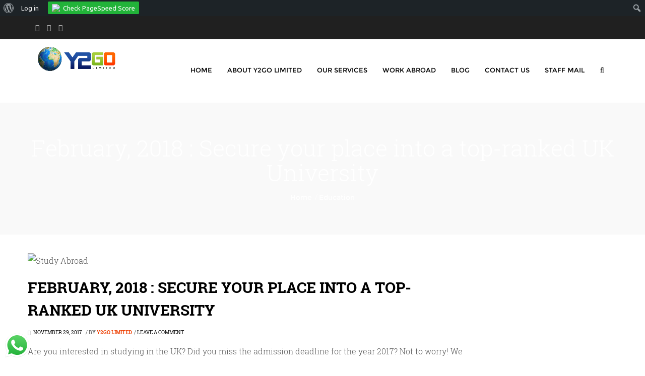

--- FILE ---
content_type: text/html; charset=UTF-8
request_url: https://www.y2golimited.com/february-2018-secure-your-place-into-a-top-ranked-uk-university/
body_size: 18710
content:
<!DOCTYPE html>
<!--[if IE 7]>
<html class="ie ie7" lang="en-GB">
<![endif]-->
<!--[if IE 8]>
<html class="ie ie8" lang="en-GB">
<![endif]-->
<!--[if !(IE 7) | !(IE 8)  ]><!-->
<html lang="en-GB">
<!--<![endif]-->
<head>
    <meta charset="UTF-8">
    <meta name="viewport" content="width=device-width">
    <link rel="profile" href="https://gmpg.org/xfn/11">
    <link rel="pingback" href="https://www.y2golimited.com/xmlrpc.php">
    <title>February, 2018 : Secure your place into a top-ranked UK University &#8211; Y2GO LIMITED</title>
<meta name='robots' content='max-image-preview:large' />
<link rel="alternate" type="application/rss+xml" title="Y2GO LIMITED &raquo; Feed" href="https://www.y2golimited.com/feed/" />
<link rel="alternate" type="application/rss+xml" title="Y2GO LIMITED &raquo; Comments Feed" href="https://www.y2golimited.com/comments/feed/" />
<link rel="alternate" type="application/rss+xml" title="Y2GO LIMITED &raquo; February, 2018 : Secure your place into a top-ranked UK University Comments Feed" href="https://www.y2golimited.com/february-2018-secure-your-place-into-a-top-ranked-uk-university/feed/" />
<link rel="alternate" title="oEmbed (JSON)" type="application/json+oembed" href="https://www.y2golimited.com/wp-json/oembed/1.0/embed?url=https%3A%2F%2Fwww.y2golimited.com%2Ffebruary-2018-secure-your-place-into-a-top-ranked-uk-university%2F" />
<link rel="alternate" title="oEmbed (XML)" type="text/xml+oembed" href="https://www.y2golimited.com/wp-json/oembed/1.0/embed?url=https%3A%2F%2Fwww.y2golimited.com%2Ffebruary-2018-secure-your-place-into-a-top-ranked-uk-university%2F&#038;format=xml" />
<style id='wp-img-auto-sizes-contain-inline-css' type='text/css'>
img:is([sizes=auto i],[sizes^="auto," i]){contain-intrinsic-size:3000px 1500px}
/*# sourceURL=wp-img-auto-sizes-contain-inline-css */
</style>
<link rel='stylesheet' id='twb-open-sans-css' href='https://fonts.googleapis.com/css?family=Open+Sans%3A300%2C400%2C500%2C600%2C700%2C800&#038;display=swap&#038;ver=6.9' type='text/css' media='all' />
<link rel='stylesheet' id='twbbwg-global-css' href='https://www.y2golimited.com/wp-content/plugins/photo-gallery/booster/assets/css/global.css?ver=1.0.0' type='text/css' media='all' />
<link rel='stylesheet' id='dashicons-css' href='https://www.y2golimited.com/wp-includes/css/dashicons.min.css?ver=6.9' type='text/css' media='all' />
<link rel='stylesheet' id='admin-bar-css' href='https://www.y2golimited.com/wp-includes/css/admin-bar.min.css?ver=6.9' type='text/css' media='all' />
<style id='admin-bar-inline-css' type='text/css'>

		@media screen { html { margin-top: 32px !important; } }
		@media screen and ( max-width: 782px ) { html { margin-top: 46px !important; } }
	
@media print { #wpadminbar { display:none; } }
/*# sourceURL=admin-bar-inline-css */
</style>
<style id='wp-emoji-styles-inline-css' type='text/css'>

	img.wp-smiley, img.emoji {
		display: inline !important;
		border: none !important;
		box-shadow: none !important;
		height: 1em !important;
		width: 1em !important;
		margin: 0 0.07em !important;
		vertical-align: -0.1em !important;
		background: none !important;
		padding: 0 !important;
	}
/*# sourceURL=wp-emoji-styles-inline-css */
</style>
<style id='wp-block-library-inline-css' type='text/css'>
:root{--wp-block-synced-color:#7a00df;--wp-block-synced-color--rgb:122,0,223;--wp-bound-block-color:var(--wp-block-synced-color);--wp-editor-canvas-background:#ddd;--wp-admin-theme-color:#007cba;--wp-admin-theme-color--rgb:0,124,186;--wp-admin-theme-color-darker-10:#006ba1;--wp-admin-theme-color-darker-10--rgb:0,107,160.5;--wp-admin-theme-color-darker-20:#005a87;--wp-admin-theme-color-darker-20--rgb:0,90,135;--wp-admin-border-width-focus:2px}@media (min-resolution:192dpi){:root{--wp-admin-border-width-focus:1.5px}}.wp-element-button{cursor:pointer}:root .has-very-light-gray-background-color{background-color:#eee}:root .has-very-dark-gray-background-color{background-color:#313131}:root .has-very-light-gray-color{color:#eee}:root .has-very-dark-gray-color{color:#313131}:root .has-vivid-green-cyan-to-vivid-cyan-blue-gradient-background{background:linear-gradient(135deg,#00d084,#0693e3)}:root .has-purple-crush-gradient-background{background:linear-gradient(135deg,#34e2e4,#4721fb 50%,#ab1dfe)}:root .has-hazy-dawn-gradient-background{background:linear-gradient(135deg,#faaca8,#dad0ec)}:root .has-subdued-olive-gradient-background{background:linear-gradient(135deg,#fafae1,#67a671)}:root .has-atomic-cream-gradient-background{background:linear-gradient(135deg,#fdd79a,#004a59)}:root .has-nightshade-gradient-background{background:linear-gradient(135deg,#330968,#31cdcf)}:root .has-midnight-gradient-background{background:linear-gradient(135deg,#020381,#2874fc)}:root{--wp--preset--font-size--normal:16px;--wp--preset--font-size--huge:42px}.has-regular-font-size{font-size:1em}.has-larger-font-size{font-size:2.625em}.has-normal-font-size{font-size:var(--wp--preset--font-size--normal)}.has-huge-font-size{font-size:var(--wp--preset--font-size--huge)}.has-text-align-center{text-align:center}.has-text-align-left{text-align:left}.has-text-align-right{text-align:right}.has-fit-text{white-space:nowrap!important}#end-resizable-editor-section{display:none}.aligncenter{clear:both}.items-justified-left{justify-content:flex-start}.items-justified-center{justify-content:center}.items-justified-right{justify-content:flex-end}.items-justified-space-between{justify-content:space-between}.screen-reader-text{border:0;clip-path:inset(50%);height:1px;margin:-1px;overflow:hidden;padding:0;position:absolute;width:1px;word-wrap:normal!important}.screen-reader-text:focus{background-color:#ddd;clip-path:none;color:#444;display:block;font-size:1em;height:auto;left:5px;line-height:normal;padding:15px 23px 14px;text-decoration:none;top:5px;width:auto;z-index:100000}html :where(.has-border-color){border-style:solid}html :where([style*=border-top-color]){border-top-style:solid}html :where([style*=border-right-color]){border-right-style:solid}html :where([style*=border-bottom-color]){border-bottom-style:solid}html :where([style*=border-left-color]){border-left-style:solid}html :where([style*=border-width]){border-style:solid}html :where([style*=border-top-width]){border-top-style:solid}html :where([style*=border-right-width]){border-right-style:solid}html :where([style*=border-bottom-width]){border-bottom-style:solid}html :where([style*=border-left-width]){border-left-style:solid}html :where(img[class*=wp-image-]){height:auto;max-width:100%}:where(figure){margin:0 0 1em}html :where(.is-position-sticky){--wp-admin--admin-bar--position-offset:var(--wp-admin--admin-bar--height,0px)}@media screen and (max-width:600px){html :where(.is-position-sticky){--wp-admin--admin-bar--position-offset:0px}}

/*# sourceURL=wp-block-library-inline-css */
</style><style id='global-styles-inline-css' type='text/css'>
:root{--wp--preset--aspect-ratio--square: 1;--wp--preset--aspect-ratio--4-3: 4/3;--wp--preset--aspect-ratio--3-4: 3/4;--wp--preset--aspect-ratio--3-2: 3/2;--wp--preset--aspect-ratio--2-3: 2/3;--wp--preset--aspect-ratio--16-9: 16/9;--wp--preset--aspect-ratio--9-16: 9/16;--wp--preset--color--black: #000000;--wp--preset--color--cyan-bluish-gray: #abb8c3;--wp--preset--color--white: #ffffff;--wp--preset--color--pale-pink: #f78da7;--wp--preset--color--vivid-red: #cf2e2e;--wp--preset--color--luminous-vivid-orange: #ff6900;--wp--preset--color--luminous-vivid-amber: #fcb900;--wp--preset--color--light-green-cyan: #7bdcb5;--wp--preset--color--vivid-green-cyan: #00d084;--wp--preset--color--pale-cyan-blue: #8ed1fc;--wp--preset--color--vivid-cyan-blue: #0693e3;--wp--preset--color--vivid-purple: #9b51e0;--wp--preset--gradient--vivid-cyan-blue-to-vivid-purple: linear-gradient(135deg,rgb(6,147,227) 0%,rgb(155,81,224) 100%);--wp--preset--gradient--light-green-cyan-to-vivid-green-cyan: linear-gradient(135deg,rgb(122,220,180) 0%,rgb(0,208,130) 100%);--wp--preset--gradient--luminous-vivid-amber-to-luminous-vivid-orange: linear-gradient(135deg,rgb(252,185,0) 0%,rgb(255,105,0) 100%);--wp--preset--gradient--luminous-vivid-orange-to-vivid-red: linear-gradient(135deg,rgb(255,105,0) 0%,rgb(207,46,46) 100%);--wp--preset--gradient--very-light-gray-to-cyan-bluish-gray: linear-gradient(135deg,rgb(238,238,238) 0%,rgb(169,184,195) 100%);--wp--preset--gradient--cool-to-warm-spectrum: linear-gradient(135deg,rgb(74,234,220) 0%,rgb(151,120,209) 20%,rgb(207,42,186) 40%,rgb(238,44,130) 60%,rgb(251,105,98) 80%,rgb(254,248,76) 100%);--wp--preset--gradient--blush-light-purple: linear-gradient(135deg,rgb(255,206,236) 0%,rgb(152,150,240) 100%);--wp--preset--gradient--blush-bordeaux: linear-gradient(135deg,rgb(254,205,165) 0%,rgb(254,45,45) 50%,rgb(107,0,62) 100%);--wp--preset--gradient--luminous-dusk: linear-gradient(135deg,rgb(255,203,112) 0%,rgb(199,81,192) 50%,rgb(65,88,208) 100%);--wp--preset--gradient--pale-ocean: linear-gradient(135deg,rgb(255,245,203) 0%,rgb(182,227,212) 50%,rgb(51,167,181) 100%);--wp--preset--gradient--electric-grass: linear-gradient(135deg,rgb(202,248,128) 0%,rgb(113,206,126) 100%);--wp--preset--gradient--midnight: linear-gradient(135deg,rgb(2,3,129) 0%,rgb(40,116,252) 100%);--wp--preset--font-size--small: 13px;--wp--preset--font-size--medium: 20px;--wp--preset--font-size--large: 36px;--wp--preset--font-size--x-large: 42px;--wp--preset--spacing--20: 0.44rem;--wp--preset--spacing--30: 0.67rem;--wp--preset--spacing--40: 1rem;--wp--preset--spacing--50: 1.5rem;--wp--preset--spacing--60: 2.25rem;--wp--preset--spacing--70: 3.38rem;--wp--preset--spacing--80: 5.06rem;--wp--preset--shadow--natural: 6px 6px 9px rgba(0, 0, 0, 0.2);--wp--preset--shadow--deep: 12px 12px 50px rgba(0, 0, 0, 0.4);--wp--preset--shadow--sharp: 6px 6px 0px rgba(0, 0, 0, 0.2);--wp--preset--shadow--outlined: 6px 6px 0px -3px rgb(255, 255, 255), 6px 6px rgb(0, 0, 0);--wp--preset--shadow--crisp: 6px 6px 0px rgb(0, 0, 0);}:where(.is-layout-flex){gap: 0.5em;}:where(.is-layout-grid){gap: 0.5em;}body .is-layout-flex{display: flex;}.is-layout-flex{flex-wrap: wrap;align-items: center;}.is-layout-flex > :is(*, div){margin: 0;}body .is-layout-grid{display: grid;}.is-layout-grid > :is(*, div){margin: 0;}:where(.wp-block-columns.is-layout-flex){gap: 2em;}:where(.wp-block-columns.is-layout-grid){gap: 2em;}:where(.wp-block-post-template.is-layout-flex){gap: 1.25em;}:where(.wp-block-post-template.is-layout-grid){gap: 1.25em;}.has-black-color{color: var(--wp--preset--color--black) !important;}.has-cyan-bluish-gray-color{color: var(--wp--preset--color--cyan-bluish-gray) !important;}.has-white-color{color: var(--wp--preset--color--white) !important;}.has-pale-pink-color{color: var(--wp--preset--color--pale-pink) !important;}.has-vivid-red-color{color: var(--wp--preset--color--vivid-red) !important;}.has-luminous-vivid-orange-color{color: var(--wp--preset--color--luminous-vivid-orange) !important;}.has-luminous-vivid-amber-color{color: var(--wp--preset--color--luminous-vivid-amber) !important;}.has-light-green-cyan-color{color: var(--wp--preset--color--light-green-cyan) !important;}.has-vivid-green-cyan-color{color: var(--wp--preset--color--vivid-green-cyan) !important;}.has-pale-cyan-blue-color{color: var(--wp--preset--color--pale-cyan-blue) !important;}.has-vivid-cyan-blue-color{color: var(--wp--preset--color--vivid-cyan-blue) !important;}.has-vivid-purple-color{color: var(--wp--preset--color--vivid-purple) !important;}.has-black-background-color{background-color: var(--wp--preset--color--black) !important;}.has-cyan-bluish-gray-background-color{background-color: var(--wp--preset--color--cyan-bluish-gray) !important;}.has-white-background-color{background-color: var(--wp--preset--color--white) !important;}.has-pale-pink-background-color{background-color: var(--wp--preset--color--pale-pink) !important;}.has-vivid-red-background-color{background-color: var(--wp--preset--color--vivid-red) !important;}.has-luminous-vivid-orange-background-color{background-color: var(--wp--preset--color--luminous-vivid-orange) !important;}.has-luminous-vivid-amber-background-color{background-color: var(--wp--preset--color--luminous-vivid-amber) !important;}.has-light-green-cyan-background-color{background-color: var(--wp--preset--color--light-green-cyan) !important;}.has-vivid-green-cyan-background-color{background-color: var(--wp--preset--color--vivid-green-cyan) !important;}.has-pale-cyan-blue-background-color{background-color: var(--wp--preset--color--pale-cyan-blue) !important;}.has-vivid-cyan-blue-background-color{background-color: var(--wp--preset--color--vivid-cyan-blue) !important;}.has-vivid-purple-background-color{background-color: var(--wp--preset--color--vivid-purple) !important;}.has-black-border-color{border-color: var(--wp--preset--color--black) !important;}.has-cyan-bluish-gray-border-color{border-color: var(--wp--preset--color--cyan-bluish-gray) !important;}.has-white-border-color{border-color: var(--wp--preset--color--white) !important;}.has-pale-pink-border-color{border-color: var(--wp--preset--color--pale-pink) !important;}.has-vivid-red-border-color{border-color: var(--wp--preset--color--vivid-red) !important;}.has-luminous-vivid-orange-border-color{border-color: var(--wp--preset--color--luminous-vivid-orange) !important;}.has-luminous-vivid-amber-border-color{border-color: var(--wp--preset--color--luminous-vivid-amber) !important;}.has-light-green-cyan-border-color{border-color: var(--wp--preset--color--light-green-cyan) !important;}.has-vivid-green-cyan-border-color{border-color: var(--wp--preset--color--vivid-green-cyan) !important;}.has-pale-cyan-blue-border-color{border-color: var(--wp--preset--color--pale-cyan-blue) !important;}.has-vivid-cyan-blue-border-color{border-color: var(--wp--preset--color--vivid-cyan-blue) !important;}.has-vivid-purple-border-color{border-color: var(--wp--preset--color--vivid-purple) !important;}.has-vivid-cyan-blue-to-vivid-purple-gradient-background{background: var(--wp--preset--gradient--vivid-cyan-blue-to-vivid-purple) !important;}.has-light-green-cyan-to-vivid-green-cyan-gradient-background{background: var(--wp--preset--gradient--light-green-cyan-to-vivid-green-cyan) !important;}.has-luminous-vivid-amber-to-luminous-vivid-orange-gradient-background{background: var(--wp--preset--gradient--luminous-vivid-amber-to-luminous-vivid-orange) !important;}.has-luminous-vivid-orange-to-vivid-red-gradient-background{background: var(--wp--preset--gradient--luminous-vivid-orange-to-vivid-red) !important;}.has-very-light-gray-to-cyan-bluish-gray-gradient-background{background: var(--wp--preset--gradient--very-light-gray-to-cyan-bluish-gray) !important;}.has-cool-to-warm-spectrum-gradient-background{background: var(--wp--preset--gradient--cool-to-warm-spectrum) !important;}.has-blush-light-purple-gradient-background{background: var(--wp--preset--gradient--blush-light-purple) !important;}.has-blush-bordeaux-gradient-background{background: var(--wp--preset--gradient--blush-bordeaux) !important;}.has-luminous-dusk-gradient-background{background: var(--wp--preset--gradient--luminous-dusk) !important;}.has-pale-ocean-gradient-background{background: var(--wp--preset--gradient--pale-ocean) !important;}.has-electric-grass-gradient-background{background: var(--wp--preset--gradient--electric-grass) !important;}.has-midnight-gradient-background{background: var(--wp--preset--gradient--midnight) !important;}.has-small-font-size{font-size: var(--wp--preset--font-size--small) !important;}.has-medium-font-size{font-size: var(--wp--preset--font-size--medium) !important;}.has-large-font-size{font-size: var(--wp--preset--font-size--large) !important;}.has-x-large-font-size{font-size: var(--wp--preset--font-size--x-large) !important;}
/*# sourceURL=global-styles-inline-css */
</style>

<style id='classic-theme-styles-inline-css' type='text/css'>
/*! This file is auto-generated */
.wp-block-button__link{color:#fff;background-color:#32373c;border-radius:9999px;box-shadow:none;text-decoration:none;padding:calc(.667em + 2px) calc(1.333em + 2px);font-size:1.125em}.wp-block-file__button{background:#32373c;color:#fff;text-decoration:none}
/*# sourceURL=/wp-includes/css/classic-themes.min.css */
</style>
<link rel='stylesheet' id='bbp-default-css' href='https://www.y2golimited.com/wp-content/plugins/bbpress/templates/default/css/bbpress.min.css?ver=2.6.14' type='text/css' media='all' />
<link rel='stylesheet' id='bp-admin-bar-css' href='https://www.y2golimited.com/wp-content/plugins/buddypress/bp-core/css/admin-bar.min.css?ver=14.4.0' type='text/css' media='all' />
<link rel='stylesheet' id='ccw_main_css-css' href='https://www.y2golimited.com/wp-content/plugins/click-to-chat-for-whatsapp/prev/assets/css/mainstyles.css?ver=4.35' type='text/css' media='all' />
<link rel='stylesheet' id='contact-form-7-css' href='https://www.y2golimited.com/wp-content/plugins/contact-form-7/includes/css/styles.css?ver=6.1.4' type='text/css' media='all' />
<link rel='stylesheet' id='ib-educator-base-css' href='https://www.y2golimited.com/wp-content/plugins/ibeducator/css/base.css?ver=6.9' type='text/css' media='all' />
<link rel='stylesheet' id='modal-window-css' href='https://www.y2golimited.com/wp-content/plugins/modal-window/public/assets/css/modal.min.css?ver=6.2.3' type='text/css' media='all' />
<link rel='stylesheet' id='bwg_fonts-css' href='https://www.y2golimited.com/wp-content/plugins/photo-gallery/css/bwg-fonts/fonts.css?ver=0.0.1' type='text/css' media='all' />
<link rel='stylesheet' id='sumoselect-css' href='https://www.y2golimited.com/wp-content/plugins/photo-gallery/css/sumoselect.min.css?ver=3.4.6' type='text/css' media='all' />
<link rel='stylesheet' id='mCustomScrollbar-css' href='https://www.y2golimited.com/wp-content/plugins/photo-gallery/css/jquery.mCustomScrollbar.min.css?ver=3.1.5' type='text/css' media='all' />
<link rel='stylesheet' id='bwg_googlefonts-css' href='https://fonts.googleapis.com/css?family=Ubuntu&#038;subset=greek,latin,greek-ext,vietnamese,cyrillic-ext,latin-ext,cyrillic' type='text/css' media='all' />
<link rel='stylesheet' id='bwg_frontend-css' href='https://www.y2golimited.com/wp-content/plugins/photo-gallery/css/styles.min.css?ver=1.8.35' type='text/css' media='all' />
<link rel='stylesheet' id='rs-plugin-settings-css' href='https://www.y2golimited.com/wp-content/plugins/revslider/public/assets/css/rs6.css?ver=6.2.22' type='text/css' media='all' />
<style id='rs-plugin-settings-inline-css' type='text/css'>
#rs-demo-id {}
/*# sourceURL=rs-plugin-settings-inline-css */
</style>
<link rel='stylesheet' id='jquery-background-video-css' href='https://www.y2golimited.com/wp-content/plugins/video-backgrounds-for-siteorigin-page-builder/assets/jquery.background-video.css?ver=6.9' type='text/css' media='all' />
<link rel='stylesheet' id='so_video_background-css' href='https://www.y2golimited.com/wp-content/plugins/video-backgrounds-for-siteorigin-page-builder/assets/so_video_background.css?ver=6.9' type='text/css' media='all' />
<link rel='stylesheet' id='wp-postratings-css' href='https://www.y2golimited.com/wp-content/plugins/wp-postratings/css/postratings-css.css?ver=1.91.2' type='text/css' media='all' />
<link rel='stylesheet' id='base-fonticon-css' href='https://www.y2golimited.com/wp-content/themes/edubase/css/font-awesome.css?ver=6.9' type='text/css' media='all' />
<link rel='stylesheet' id='theme-style-css' href='https://www.y2golimited.com/wp-content/themes/edubase/style.css?ver=6.9' type='text/css' media='all' />
<link rel='stylesheet' id='bootstrap-red-css' href='https://www.y2golimited.com/wp-content/themes/edubase/css/skins/red/bootstrap.css?ver=6.9' type='text/css' media='all' />
<link rel='stylesheet' id='template-red-css' href='https://www.y2golimited.com/wp-content/themes/edubase/css/skins/red/template.css?ver=6.9' type='text/css' media='all' />
<link rel='stylesheet' id='edubase-base-fonticon-css' href='https://www.y2golimited.com/wp-content/themes/edubase/css/font-awesome.css?ver=6.9' type='text/css' media='all' />
<link rel='stylesheet' id='edubase-prettyPhoto-css' href='https://www.y2golimited.com/wp-content/themes/edubase/css/prettyPhoto.css?ver=6.9' type='text/css' media='all' />
<link rel='stylesheet' id='edubase-select-2-css' href='https://www.y2golimited.com/wp-content/themes/edubase/css/select2.min.css?ver=6.9' type='text/css' media='all' />
<script type="text/javascript" src="https://www.y2golimited.com/wp-includes/js/jquery/jquery.min.js?ver=3.7.1" id="jquery-core-js"></script>
<script type="text/javascript" src="https://www.y2golimited.com/wp-includes/js/jquery/jquery-migrate.min.js?ver=3.4.1" id="jquery-migrate-js"></script>
<script type="text/javascript" src="https://www.y2golimited.com/wp-content/plugins/photo-gallery/booster/assets/js/circle-progress.js?ver=1.2.2" id="twbbwg-circle-js"></script>
<script type="text/javascript" id="twbbwg-global-js-extra">
/* <![CDATA[ */
var twb = {"nonce":"7ae9f2df96","ajax_url":"https://www.y2golimited.com/wp-admin/admin-ajax.php","plugin_url":"https://www.y2golimited.com/wp-content/plugins/photo-gallery/booster","href":"https://www.y2golimited.com/wp-admin/admin.php?page=twbbwg_photo-gallery"};
var twb = {"nonce":"7ae9f2df96","ajax_url":"https://www.y2golimited.com/wp-admin/admin-ajax.php","plugin_url":"https://www.y2golimited.com/wp-content/plugins/photo-gallery/booster","href":"https://www.y2golimited.com/wp-admin/admin.php?page=twbbwg_photo-gallery"};
//# sourceURL=twbbwg-global-js-extra
/* ]]> */
</script>
<script type="text/javascript" src="https://www.y2golimited.com/wp-content/plugins/photo-gallery/booster/assets/js/global.js?ver=1.0.0" id="twbbwg-global-js"></script>
<script type="text/javascript" src="https://www.y2golimited.com/wp-content/plugins/photo-gallery/js/jquery.sumoselect.min.js?ver=3.4.6" id="sumoselect-js"></script>
<script type="text/javascript" src="https://www.y2golimited.com/wp-content/plugins/photo-gallery/js/tocca.min.js?ver=2.0.9" id="bwg_mobile-js"></script>
<script type="text/javascript" src="https://www.y2golimited.com/wp-content/plugins/photo-gallery/js/jquery.mCustomScrollbar.concat.min.js?ver=3.1.5" id="mCustomScrollbar-js"></script>
<script type="text/javascript" src="https://www.y2golimited.com/wp-content/plugins/photo-gallery/js/jquery.fullscreen.min.js?ver=0.6.0" id="jquery-fullscreen-js"></script>
<script type="text/javascript" id="bwg_frontend-js-extra">
/* <![CDATA[ */
var bwg_objectsL10n = {"bwg_field_required":"field is required.","bwg_mail_validation":"This is not a valid email address.","bwg_search_result":"There are no images matching your search.","bwg_select_tag":"Select Tag","bwg_order_by":"Order By","bwg_search":"Search","bwg_show_ecommerce":"Show Ecommerce","bwg_hide_ecommerce":"Hide Ecommerce","bwg_show_comments":"Show Comments","bwg_hide_comments":"Hide Comments","bwg_restore":"Restore","bwg_maximize":"Maximise","bwg_fullscreen":"Fullscreen","bwg_exit_fullscreen":"Exit Fullscreen","bwg_search_tag":"SEARCH...","bwg_tag_no_match":"No tags found","bwg_all_tags_selected":"All tags selected","bwg_tags_selected":"tags selected","play":"Play","pause":"Pause","is_pro":"","bwg_play":"Play","bwg_pause":"Pause","bwg_hide_info":"Hide info","bwg_show_info":"Show info","bwg_hide_rating":"Hide rating","bwg_show_rating":"Show rating","ok":"Ok","cancel":"Cancel","select_all":"Select all","lazy_load":"0","lazy_loader":"https://www.y2golimited.com/wp-content/plugins/photo-gallery/images/ajax_loader.png","front_ajax":"0","bwg_tag_see_all":"see all tags","bwg_tag_see_less":"see less tags"};
//# sourceURL=bwg_frontend-js-extra
/* ]]> */
</script>
<script type="text/javascript" src="https://www.y2golimited.com/wp-content/plugins/photo-gallery/js/scripts.min.js?ver=1.8.35" id="bwg_frontend-js"></script>
<script type="text/javascript" src="https://www.y2golimited.com/wp-content/plugins/revslider/public/assets/js/rbtools.min.js?ver=6.2.22" id="tp-tools-js"></script>
<script type="text/javascript" src="https://www.y2golimited.com/wp-content/plugins/revslider/public/assets/js/rs6.min.js?ver=6.2.22" id="revmin-js"></script>
<script type="text/javascript" src="https://www.y2golimited.com/wp-content/themes/edubase/js/bootstrap.min.js?ver=6.9" id="edubase-base_bootstrap_js-js"></script>
<link rel="https://api.w.org/" href="https://www.y2golimited.com/wp-json/" /><link rel="alternate" title="JSON" type="application/json" href="https://www.y2golimited.com/wp-json/wp/v2/posts/8895" /><link rel="EditURI" type="application/rsd+xml" title="RSD" href="https://www.y2golimited.com/xmlrpc.php?rsd" />
<meta name="generator" content="WordPress 6.9" />
<link rel="canonical" href="https://www.y2golimited.com/february-2018-secure-your-place-into-a-top-ranked-uk-university/" />
<link rel='shortlink' href='https://www.y2golimited.com/?p=8895' />

	<script type="text/javascript">var ajaxurl = 'https://www.y2golimited.com/wp-admin/admin-ajax.php';</script>

		<script>
			var jabvfcr = {
				selector: "ADDRESS",
				manipulation: "html",
				html: '@ Copyright 2025. Y2GO Limited. All Rights Reserved.'
			};
		</script>
		<link rel="apple-touch-icon" sizes="180x180" href="/wp-content/uploads/fbrfg/apple-touch-icon.png">
<link rel="icon" type="image/png" sizes="32x32" href="/wp-content/uploads/fbrfg/favicon-32x32.png">
<link rel="icon" type="image/png" sizes="16x16" href="/wp-content/uploads/fbrfg/favicon-16x16.png">
<link rel="manifest" href="/wp-content/uploads/fbrfg/site.webmanifest">
<link rel="mask-icon" href="/wp-content/uploads/fbrfg/safari-pinned-tab.svg" color="#5bbad5">
<link rel="shortcut icon" href="/wp-content/uploads/fbrfg/favicon.ico">
<meta name="msapplication-TileColor" content="#da532c">
<meta name="msapplication-config" content="/wp-content/uploads/fbrfg/browserconfig.xml">
<meta name="theme-color" content="#ffffff"><meta name="generator" content="Powered by WPBakery Page Builder - drag and drop page builder for WordPress."/>
<!--[if lte IE 9]><link rel="stylesheet" type="text/css" href="https://www.y2golimited.com/wp-content/plugins/js_composer/assets/css/vc_lte_ie9.min.css" media="screen"><![endif]--><meta name="generator" content="Powered by Slider Revolution 6.2.22 - responsive, Mobile-Friendly Slider Plugin for WordPress with comfortable drag and drop interface." />
<script type="text/javascript">function setREVStartSize(e){
			//window.requestAnimationFrame(function() {				 
				window.RSIW = window.RSIW===undefined ? window.innerWidth : window.RSIW;	
				window.RSIH = window.RSIH===undefined ? window.innerHeight : window.RSIH;	
				try {								
					var pw = document.getElementById(e.c).parentNode.offsetWidth,
						newh;
					pw = pw===0 || isNaN(pw) ? window.RSIW : pw;
					e.tabw = e.tabw===undefined ? 0 : parseInt(e.tabw);
					e.thumbw = e.thumbw===undefined ? 0 : parseInt(e.thumbw);
					e.tabh = e.tabh===undefined ? 0 : parseInt(e.tabh);
					e.thumbh = e.thumbh===undefined ? 0 : parseInt(e.thumbh);
					e.tabhide = e.tabhide===undefined ? 0 : parseInt(e.tabhide);
					e.thumbhide = e.thumbhide===undefined ? 0 : parseInt(e.thumbhide);
					e.mh = e.mh===undefined || e.mh=="" || e.mh==="auto" ? 0 : parseInt(e.mh,0);		
					if(e.layout==="fullscreen" || e.l==="fullscreen") 						
						newh = Math.max(e.mh,window.RSIH);					
					else{					
						e.gw = Array.isArray(e.gw) ? e.gw : [e.gw];
						for (var i in e.rl) if (e.gw[i]===undefined || e.gw[i]===0) e.gw[i] = e.gw[i-1];					
						e.gh = e.el===undefined || e.el==="" || (Array.isArray(e.el) && e.el.length==0)? e.gh : e.el;
						e.gh = Array.isArray(e.gh) ? e.gh : [e.gh];
						for (var i in e.rl) if (e.gh[i]===undefined || e.gh[i]===0) e.gh[i] = e.gh[i-1];
											
						var nl = new Array(e.rl.length),
							ix = 0,						
							sl;					
						e.tabw = e.tabhide>=pw ? 0 : e.tabw;
						e.thumbw = e.thumbhide>=pw ? 0 : e.thumbw;
						e.tabh = e.tabhide>=pw ? 0 : e.tabh;
						e.thumbh = e.thumbhide>=pw ? 0 : e.thumbh;					
						for (var i in e.rl) nl[i] = e.rl[i]<window.RSIW ? 0 : e.rl[i];
						sl = nl[0];									
						for (var i in nl) if (sl>nl[i] && nl[i]>0) { sl = nl[i]; ix=i;}															
						var m = pw>(e.gw[ix]+e.tabw+e.thumbw) ? 1 : (pw-(e.tabw+e.thumbw)) / (e.gw[ix]);					
						newh =  (e.gh[ix] * m) + (e.tabh + e.thumbh);
					}				
					if(window.rs_init_css===undefined) window.rs_init_css = document.head.appendChild(document.createElement("style"));					
					document.getElementById(e.c).height = newh+"px";
					window.rs_init_css.innerHTML += "#"+e.c+"_wrapper { height: "+newh+"px }";				
				} catch(e){
					console.log("Failure at Presize of Slider:" + e)
				}					   
			//});
		  };</script>
<noscript><style type="text/css"> .wpb_animate_when_almost_visible { opacity: 1; }</style></noscript>	<script async src="https://pagead2.googlesyndication.com/pagead/js/adsbygoogle.js?client=ca-pub-2637537410597885"
     crossorigin="anonymous"></script>
<link rel='stylesheet' id='qlwapp-frontend-css' href='https://www.y2golimited.com/wp-content/plugins/wp-whatsapp-chat/build/frontend/css/style.css?ver=8.1.5' type='text/css' media='all' />
</head>

<body class="bp-legacy wp-singular post-template-default single single-post postid-8895 single-format-image admin-bar no-customize-support wp-theme-edubase non-logged-in  wpo-animate-scroll wpb-js-composer js-comp-ver-5.4.4 vc_responsive">
     <section class="wpo-page row-offcanvas row-offcanvas-left"> <div class="topbar-mobile  hidden-lg hidden-md">
    <nav class="navbar navbar-offcanvas space-0">
            <div class="offcanvas-inner">
                <ul class="list-action nav nav-pills bg-success">
                    <li class="hidden-lg hidden-md hidden-sm">        <button data-toggle="offcanvas" class="btn btn-offcanvas btn-toggle-canvas btn-inverse-danger" type="button">
           <i class="fa fa-bars"></i>
        </button>
    </li>
                    <li role="presentation" class="dropdown">
                        <a class="dropdown-toggle" data-toggle="dropdown" href="#" role="button" aria-expanded="false">
                           <span class="fa fa-search"></span>
                        </a>
                        <ul class="dropdown-menu" role="menu">
                          <li>
                            <div class="active-content">
                                <form method="get" class="searchform wpo-search" action="https://www.y2golimited.com" role="search">
	<div class="input-group">
			<input name="s" maxlength="40" class="form-control input-large input-search" type="text" size="20" placeholder="Search...">
			<span class="input-group-btn">
				<button type="submit" class="btn btn-inverse radius-6x">
	         	<i class="fa fa-search"></i>
	        	</button> 
	      </span>

				</div>
</form>


                            </div>
                          </li>
                        </ul>
                    </li>
                    <li role="presentation" class="dropdown">
                        <a class="dropdown-toggle" data-toggle="dropdown" href="#" role="button" aria-expanded="false">
                          <span class="fa fa-user"></span>
                        </a>
                        <ul class="dropdown-menu" role="menu">
                          <li>
                            <div class="active-content">
                                                                   <div class="pull-left">
                                                                            </div>
                                                            </div>
                          </li>
                        </ul>
                    </li>
                    <li role="presentation" class="dropdown mini-cart">
                          <div class="minibasket mini-basket-v2 dropdown">
                            <a class="dropdown-toggle mini-cart-button" data-toggle="dropdown" aria-expanded="true" role="button" aria-haspopup="true" data-delay="0" href="#" title="View your shopping cart">
                                <span class="text-skin cart-icon radius-6x">
                                    <i class="fa fa-shopping-cart"></i>
                                </span>
                            </a>
                                
                        </div>
                    </li>
                </ul>  
            </div>
    </nav>        
</div>    
    <!-- START Wrapper -->
    <section class="wpo-wrapper ">
        <section id="wpo-topbar" class="wpo-topbar topbar-dark">
            <div class="container">
                <div class="topbar-inner">
                    <div class="pull-left">
                        <ul class="social">
                                  <li>
        <a href="www.facebook.com/ystudyabroad" title="Facebook">
          <i class="fa fa-facebook"></i>
        </a>
      </li>
          <li>
        <a href="www.twitter.com/ystudyabroad" title="Twitter">
          <i class="fa fa-twitter"></i>
        </a>
      </li>
          <li>
        <a href="www.instagram.com/y2golimited" title="Youtube">
          <i class="fa fa-youtube"></i>
        </a>
      </li>
                            </ul>
                    </div>
                   
        </section>
        <!-- HEADER -->
        <header id="wpo-header" class="wpo-header">
            <div class="container-inner header-wrap">
                <div class="container header-wrapper-inner header-quick-action">
                    <!-- LOGO -->
                    <div class="logo-in-theme bg-logo col-lg-2 col-md-2 col-sm-12 col-xs-12 space-padding-top-10">
                                                <div class="logo">
                            <a href="https://www.y2golimited.com/">
                                <img src="https://www.y2golimited.com/wp-content/uploads/2021/01/new_logo-1.gif" alt="Y2GO LIMITED">
                            </a>
                        </div>
                                            </div>
                    
                    <!-- MENU -->
                    <div class="wpo-mainmenu-wrap col-lg-10 col-md-10 col-sm-12 col-xs-12 position-static">
                        
                        <div class="mainmenu-content-wapper">
                            <div class="mainmenu-content text-right">
                                <nav id="wpo-mainnav" data-style='light' data-duration="400" class="padding-large position-static  wpo-megamenu slide animate navbar navbar-mega" role="navigation">
                                    
                                     <div class="collapse navbar-collapse navbar-ex1-collapse space-padding-0"><ul id="main-menu" class="nav navbar-nav megamenu"><li id="menu-item-8845" class="menu-item-8845 level-0"><a href="https://www.y2golimited.com/">Home</a></li>
<li id="menu-item-8848" class="menu-item-8848 level-0"><a href="https://www.y2golimited.com/about-us/">About Y2GO Limited</a></li>
<li id="menu-item-8852" class="menu-item-8852 level-0"><a href="https://www.y2golimited.com/our-services/">Our Services</a></li>
<li id="menu-item-9593" class="menu-item-9593 level-0"><a href="https://www.y2golimited.com/work-abroad/">Work Abroad</a></li>
<li id="menu-item-8846" class="menu-item-8846 level-0"><a href="https://www.y2golimited.com/blog/">Blog</a></li>
<li id="menu-item-8849" class="menu-item-8849 level-0"><a href="https://www.y2golimited.com/contact-us/">Contact Us</a></li>
<li id="menu-item-9755" class="menu-item-9755 level-0"><a target="_blank" href="https://mail.hostinger.com/">Staff Mail</a></li>
</ul></div>                                </nav>
                            </div>
                        </div>    
                       
                    </div>    
                    <!-- //MENU -->
                    <div class="box-quick-action hidden-xs hidden-sm">
                        <div class="search_form hidden-input">
                            <form method="get" class="searchform wpo-search" action="https://www.y2golimited.com" role="search">
	<div class="input-group">
			<input name="s" maxlength="40" class="form-control input-large input-search" type="text" size="20" placeholder="Search...">
			<span class="input-group-btn">
				<button type="submit" class="btn btn-inverse radius-6x">
	         	<i class="fa fa-search"></i>
	        	</button> 
	      </span>

				</div>
</form>


                        </div>
                    </div>    
                </div>  
                <!-- // Setting -->
            </div>

        </header>
        <!-- //HEADER -->      
	    <div class="wpo-breadcrumbs" style="background: url('https://www.y2golimited.com/wp-content/themes/edubase/images/breadcrumb.jpg') no-repeat center center #f9f9f9">
	        <div class="wpo-breadcrumbs-inner light-style breadcrumbs">
	<div class="container">
		<h2 class="breadcrumb-heading"><span class="active">February, 2018 : Secure your place into a top-ranked UK University</span></h2><ol class="list-unstyled breadcrumb-links"><li><a href="https://www.y2golimited.com">Home</a> &nbsp/&nbsp</li> <a href="https://www.y2golimited.com/category/education/">Education</a> &nbsp/&nbsp </ol>	
	</div>
</div>

	    </div>
 	  

		
		<section id="wpo-mainbody" class="wpo-mainbody default-template clearfix">
	  		<div class="container">
	      	<div class="container-inner">
	        		<div class="row">
	          		 
 			        <!-- MAIN CONTENT -->
			        <div id="wpo-content" class="col-xs-12 col-md-9 no-sidebar-left">
			            <div class="wpo-content">

	    
        <div class="post-area single-blog">
                        <article id="post-8895" class="post-8895 post type-post status-publish format-image has-post-thumbnail hentry category-education tag-212 tag-abroad tag-bachelors tag-february tag-masters tag-phd tag-scholarship tag-study tag-uk post_format-post-format-image">
                <div class="entry-thumb">
                      <div class="post-thumbnail">
  <img width="1951" height="1300" src="https://www.y2golimited.com/wp-content/uploads/2017/11/college2.jpg" class="attachment-fullwidth size-fullwidth wp-post-image" alt="Study Abroad" decoding="async" fetchpriority="high" srcset="https://www.y2golimited.com/wp-content/uploads/2017/11/college2.jpg 1951w, https://www.y2golimited.com/wp-content/uploads/2017/11/college2-300x200.jpg 300w, https://www.y2golimited.com/wp-content/uploads/2017/11/college2-768x512.jpg 768w, https://www.y2golimited.com/wp-content/uploads/2017/11/college2-1024x682.jpg 1024w" sizes="(max-width: 1951px) 100vw, 1951px" />  </div>
   
                </div>    

            
                    <div class="post-container">
                        <header class="entry-header">
                           
                            <div class="entry-name">
                                <h1 class="entry-title"> February, 2018 : Secure your place into a top-ranked UK University </h1>
                            </div>    
                                                    
                            <div class="entry-meta">
                                <span class="entry-date"><a href="https://www.y2golimited.com/february-2018-secure-your-place-into-a-top-ranked-uk-university/" rel="bookmark"><time class="" datetime="2017-11-29T16:14:53+00:00">November 29, 2017</time></a></span><span class="meta-sep"> / </span><span class="byline"><span class="author vcard">By <a class="url fn n" href="https://www.y2golimited.com/author/admin/" rel="author">Y2GO Limited</a></span></span>                                <span class="meta-sep"> / </span>
                                                                <span class="comments-link"><a href="https://www.y2golimited.com/february-2018-secure-your-place-into-a-top-ranked-uk-university/#respond">Leave a comment</a></span>
                               
                                
                                                            </div><!-- .entry-meta -->
                        </header><!-- .entry-header -->

                        <div class="entry-content">
                            <p>Are you interested in studying in the UK? Did you miss the admission deadline for the year 2017? Not to worry! We are eager to help you secure a place to study your choice course at top-ranked Universities in the UK for <strong>February, 2018</strong> . The United Kingdom has remained a top destination for International students from across the world for several reasons among which is <strong>Flexibility</strong>. For instance, prospective Bachelors and Master’s students can commence their studies in <strong>September, January, May and June</strong> of each academic year.</p>
<p>Beyond the flexibility of study, UK universities are widely known for their high level of research and innovation in different subject areas which has given credence to their globally recognized degrees. Today, more international students are taking advantage of studying in the UK, improving their skills, building new networks, integrating with new cultures and expanding their horizon.</p>
<p>Also, our partner Universities are offering<strong> scholarships</strong> as high as <strong>5,000 pounds</strong> for the February , 2018 start date which would be awarded based on merit and academic performance. This would help cushion the cost of tuition and enable such students to complete their education in the UK.</p>
<p>Our professional student consultant are available round the clock to assist you in the admission processing and visa counselling sessions to study in your choice UK University this coming February, 2018.</p>
                        </div><!-- .entry-content -->
                        
                     </div>
    
                <footer class="entry-meta"><span class="tag-links"><span>Tags: </span><a href="https://www.y2golimited.com/tag/2018/" rel="tag">2018</a>, <a href="https://www.y2golimited.com/tag/abroad/" rel="tag">abroad</a>, <a href="https://www.y2golimited.com/tag/bachelors/" rel="tag">bachelors</a>, <a href="https://www.y2golimited.com/tag/february/" rel="tag">February</a>, <a href="https://www.y2golimited.com/tag/masters/" rel="tag">masters</a>, <a href="https://www.y2golimited.com/tag/phd/" rel="tag">phd</a>, <a href="https://www.y2golimited.com/tag/scholarship/" rel="tag">scholarship</a>, <a href="https://www.y2golimited.com/tag/study/" rel="tag">study</a>, <a href="https://www.y2golimited.com/tag/uk/" rel="tag">uk</a></span></footer>                                    <div class="post-share">
                        <div class="row">
                            <div class="col-sm-4">
                                <h6>Share this Post!</h6>
                            </div>
                            <div class="col-sm-8">
                                <div class="wpo-social-share">
		<div class="bo-social-icons bo-sicolor social-radius-rounded">
		 
			<a class="bo-social-facebook" data-toggle="tooltip" data-placement="top" data-animation="true" data-original-title="Facebook" href="https://www.facebook.com/sharer.php?s=100&p&#91;url&#93;=https://www.y2golimited.com/february-2018-secure-your-place-into-a-top-ranked-uk-university/&p&#91;title&#93;=February, 2018 : Secure your place into a top-ranked UK University" target="_blank" title="Share on facebook">
				<i class="fa fa-facebook"></i>
			</a>
 
				 
			<a class="bo-social-twitter" data-toggle="tooltip" data-placement="top" data-animation="true" data-original-title="Twitter" href="https://twitter.com/home?status=February, 2018 : Secure your place into a top-ranked UK University https://www.y2golimited.com/february-2018-secure-your-place-into-a-top-ranked-uk-university/" target="_blank" title="Share on Twitter">
				<i class="fa fa-twitter"></i>
			</a>
 
													</div>
</div>	                            </div>
                        </div>
                    </div>
                                    <hr>
                    <div class="author-about">
                        
<div class="author-info">
	<header class="header-title">
		<h4 class="author-title">
			About the Author :			<a href="https://www.y2golimited.com/author/admin/">
				Y2GO Limited			</a>
		</h4>
	</header>

	<div class="author-about-container media">
		<div class="avatar-img pull-left">
			<img alt='' src='https://www.y2golimited.com/wp-content/plugins/buddypress/bp-core/images/mystery-man.jpg' srcset='https://www.y2golimited.com/wp-content/plugins/buddypress/bp-core/images/mystery-man.jpg 2x' class='avatar avatar-72 photo' height='72' width='72' decoding='async'/>		</div>
		<!-- .author-avatar -->
		<div class="description media-body">
					</div>
	</div>
</div>                    </div>
                    <hr>
                <div id="comments" class="comments">
     

				<div class="commentform row reset-button-default">
    	<div class="col-sm-12">
				<div id="respond" class="comment-respond">
		<h3 id="reply-title" class="comment-reply-title"><h4 class="title">Send a Comment</h4> <small><a rel="nofollow" id="cancel-comment-reply-link" href="/february-2018-secure-your-place-into-a-top-ranked-uk-university/#respond" style="display:none;">Cancel reply</a></small></h3><form action="https://www.y2golimited.com/wp-comments-post.php" method="post" id="commentform" class="comment-form"><div class="form-group h-info">Your email address will not be published.</div><div class="form-group">
                                    <textarea placeholder="Your Message" rows="5" id="comment" class="form-control"  name="comment" aria-required='true'></textarea>
                                </div><div class="row"><div class="form-group col-sm-6 col-xs-12">
                                <input type="text" name="author" placeholder="Your Name *" class="form-control" id="author" value=""  aria-required='true' />
                                </div>
 <div class="form-group col-sm-6 col-xs-12">
                                <input id="email" name="email" placeholder="Email *" class="form-control" type="text" value=""  aria-required='true' />
                                </div></div>
<div class="form-group">
                                <input id="url" placeholder="Website" name="url" class="form-control" type="text" value=""  />
                                </div>
<p class="form-submit"><input name="submit" type="submit" id="submit" class="btn btn btn-outline btn-success radius-4x btn-md border-2" class="submit btn btn-outline btn-success radius-4x btn-md border-2" value="Send" /> <input type='hidden' name='comment_post_ID' value='8895' id='comment_post_ID' />
<input type='hidden' name='comment_parent' id='comment_parent' value='0' />
</p><p style="display: none;"><input type="hidden" id="akismet_comment_nonce" name="akismet_comment_nonce" value="28ad2fed41" /></p><p style="display: none !important;" class="akismet-fields-container" data-prefix="ak_"><label>&#916;<textarea name="ak_hp_textarea" cols="45" rows="8" maxlength="100"></textarea></label><input type="hidden" id="ak_js_1" name="ak_js" value="25"/><script>document.getElementById( "ak_js_1" ).setAttribute( "value", ( new Date() ).getTime() );</script></p></form>	</div><!-- #respond -->
	    	</div>
    </div><!-- end commentform -->
	</div><!-- end comments -->                <div> <div class="widget">
		<div class="widget-title">
            <h3 class="related-post-title margin-bottom-20 separator_align_left">
                <span>Related post</span>
            </h3>
        </div>    
        <div class="related-posts-content">
            <div class="row">
    		        			<div class="col-sm-4 col-md-4 col-lg-4">
                        <div class="element-item">
                                                            <a href="https://www.y2golimited.com/contribute-to-nigerias-development-experts-tell-nigeria-students-abroad/" title="Contribute to Nigeria’s development experts tell Nigeria students abroad" class="entry-image image-plus-3 zoom-2">
                                    <img width="960" height="540" src="https://www.y2golimited.com/wp-content/uploads/2015/05/thenation2.png" class="attachment-full size-full wp-post-image" alt="cross section of parents" decoding="async" srcset="https://www.y2golimited.com/wp-content/uploads/2015/05/thenation2.png 960w, https://www.y2golimited.com/wp-content/uploads/2015/05/thenation2-300x169.png 300w, https://www.y2golimited.com/wp-content/uploads/2015/05/thenation2-768x432.png 768w" sizes="(max-width: 960px) 100vw, 960px" />                                </a>
                                                        <h5 class="entry-title">
                                <a href="https://www.y2golimited.com/contribute-to-nigerias-development-experts-tell-nigeria-students-abroad/">Contribute to Nigeria’s development experts tell Nigeria students abroad</a>
                            </h5>
                        </div>
                    </div>
                                                </div>
        </div>
        </div>                </div>
            </article>    
                   </div>
  
             
	
				         	</div>
			            </div>
			          <!-- //MAIN CONTENT -->
			          	<div class="col-xs-12 col-md-3">
		<div class="wpo-sidebar wpo-sidebar-right">
			<div class="sidebar-inner">
							</div>
		</div>
	</div>
			         </div>
			   </div>
		   </div>
		</section>

	
	
	
	<footer id="wpo-footer" class="wpo-footer">
		<div class="container">
			<section class="container-inner">
				<div class="row">
					<div class="col-lg-3 col-md-3 col-sm-6 col-xs-12">
											</div>

					<div class="col-lg-3 col-md-3 col-sm-6 col-xs-12">
											</div>

					<div class="col-lg-3 col-md-3 col-sm-6 col-xs-12">
											</div>

					<div class="col-lg-3 col-md-3 col-sm-6 col-xs-12">
											</div>
				</div>
			</section>
		</div>
	</footer>
	
	<div class="wpo-copyright">
		<div class="container">
			<div class="copyright">
				<address>
					@ Copyright 2021. Y2GO Limited. 
All Rights Reserved.				</address>

				
			</div>
		</div>
	</div>

</section>
<!-- END Wrapper -->
<div id="wpo-off-canvas" class="wpo-off-canvas sidebar-offcanvas hidden-lg hidden-md"> 
    <div class="wpo-off-canvas-body">
        <div class="offcanvas-head bg-primary">
            <button type="button" class="btn btn-offcanvas btn-toggle-canvas btn-default" data-toggle="offcanvas">
                  <i class="fa fa-close"></i> 
             </button>
             <span>Menu</span>
        </div>
                 <nav class="navbar navbar-offcanvas navbar-static" role="navigation">
            <div class="navbar-collapse"><ul id="main-menu-offcanvas" class="wpo-menu-top nav navbar-nav"><li class="menu-item-8845 level-0"><a href="https://www.y2golimited.com/">Home</a></li>
<li class="menu-item-8848 level-0"><a href="https://www.y2golimited.com/about-us/">About Y2GO Limited</a></li>
<li class="menu-item-8852 level-0"><a href="https://www.y2golimited.com/our-services/">Our Services</a></li>
<li class="menu-item-9593 level-0"><a href="https://www.y2golimited.com/work-abroad/">Work Abroad</a></li>
<li class="menu-item-8846 level-0"><a href="https://www.y2golimited.com/blog/">Blog</a></li>
<li class="menu-item-8849 level-0"><a href="https://www.y2golimited.com/contact-us/">Contact Us</a></li>
<li class="menu-item-9755 level-0"><a target="_blank" href="https://mail.hostinger.com/">Staff Mail</a></li>
</ul></div>        </nav>    
        
        
    </div>
</div>
<script type="speculationrules">
{"prefetch":[{"source":"document","where":{"and":[{"href_matches":"/*"},{"not":{"href_matches":["/wp-*.php","/wp-admin/*","/wp-content/uploads/*","/wp-content/*","/wp-content/plugins/*","/wp-content/themes/edubase/*","/*\\?(.+)"]}},{"not":{"selector_matches":"a[rel~=\"nofollow\"]"}},{"not":{"selector_matches":".no-prefetch, .no-prefetch a"}}]},"eagerness":"conservative"}]}
</script>

<script type="text/javascript" id="bbp-swap-no-js-body-class">
	document.body.className = document.body.className.replace( 'bbp-no-js', 'bbp-js' );
</script>

<!-- Click to Chat - prev - https://holithemes.com/plugins/click-to-chat/ v4.35 -->
<div class="ccw_plugin chatbot" style="bottom:10px; left:10px;" >
    <div class="ccw_style3 animated no-animation ccw-no-hover-an ">
        <a target="_blank" href="https://web.whatsapp.com/send?phone=+234%20(0)%201454%201875&#038;text=Y2GO%20Limited" rel="noreferrer" class="img-icon-a nofocus">   
            <img class="img-icon ccw-analytics" id="style-3" data-ccw="style-3" style="height: 48px;" src="https://www.y2golimited.com/wp-content/plugins/click-to-chat-for-whatsapp/./new/inc/assets/img/whatsapp-logo.svg" alt="WhatsApp chat">
        </a>
    </div>
</div>
			    <div class="modal fade" id="modalLoginForm" tabindex="-1" role="dialog" aria-labelledby="modalLoginForm">
				      <div class="modal-dialog" role="document">
						<div class="modal-content"><div class="modal-body">	<div class="inner">
					    		<a href="https://www.y2golimited.com">
										<img class="img-responsive center-image" src="https://www.y2golimited.com/wp-content/themes/edubase/images/logo.png" alt="" >
								</a>
						   <div id="wpologinform" class="form-wrapper"> <form class="login-form" action="/february-2018-secure-your-place-into-a-top-ranked-uk-university/" method="post">
						     
						    	<p class="lead">Hello, Welcome Back!</p>
							    <div class="form-group">
								    <input autocomplete="off" type="text" name="wpo_username" class="required form-control"  placeholder="Username" />
							    </div>
							    <div class="form-group">
								    <input autocomplete="off" type="password" class="password required form-control" placeholder="Password" name="wpo_password" >
							    </div>
							     <div class="form-group">
							   	 	<label for="wpo-user-remember" ><input type="checkbox" name="remember" id="wpo-user-remember" value="true"> Remember Me</label>
							    </div>
							    <div class="form-group">
							    	<input type="submit" class="btn btn-primary" name="submit" value="Log In"/>
							    	<input type="button" class="btn btn-default btn-cancel" name="cancel" value="Cancel"/>
							    </div>
					<p><a href="#wpolostpasswordform" class="toggle-links" title="Forgot Password">Lost Your Password?</a></p><input type="hidden" id="security" name="security" value="7285602cc6" /><input type="hidden" name="_wp_http_referer" value="/february-2018-secure-your-place-into-a-top-ranked-uk-university/" /></form></div><div id="wpolostpasswordform" class="form-wrapper">
				<form name="lostpasswordform" id="lostpasswordform" class="lostpassword-form" action="https://www.y2golimited.com/wp-login.php?action=lostpassword" method="post">
					<p class="lead">Reset Password</p>
					<div class="lostpassword-fields">
					<p class="form-group">
						<label>Username or E-mail:<br />
						<input type="text" name="user_login" class="user_login form-control" value="" size="20" tabindex="10" /></label>
					</p><input type="hidden" id="security" name="security" value="ea3120cf4a" /><input type="hidden" name="_wp_http_referer" value="/february-2018-secure-your-place-into-a-top-ranked-uk-university/" />
					<p class="submit">
						<input type="submit" class="btn btn-primary" name="wp-submit" value="Get New Password" tabindex="100" />
						<input type="button" class="btn btn-default btn-cancel" value="Cancel" tabindex="101" />
					</p>
					<p class="nav">
						
					</p>
					</div>
 					<div class="lostpassword-link"><a href="#wpologinform" class="toggle-links">Back To Login</a></div>
				</form></div>		</div></div></div>
					</div>
				</div>		<div 
			class="qlwapp"
			style="--qlwapp-scheme-font-family:inherit;--qlwapp-scheme-font-size:18px;--qlwapp-scheme-icon-size:60px;--qlwapp-scheme-icon-font-size:24px;--qlwapp-scheme-box-max-height:400px;--qlwapp-scheme-box-message-word-break:break-all;--qlwapp-button-notification-bubble-animation:none;"
			data-contacts="[{&quot;id&quot;:0,&quot;bot_id&quot;:&quot;&quot;,&quot;order&quot;:1,&quot;active&quot;:1,&quot;chat&quot;:1,&quot;avatar&quot;:&quot;https:\/\/www.gravatar.com\/avatar\/00000000000000000000000000000000&quot;,&quot;type&quot;:&quot;phone&quot;,&quot;phone&quot;:&quot;+441234567890&quot;,&quot;group&quot;:&quot;https:\/\/chat.whatsapp.com\/EQuPUtcPzEdIZVlT8JyyNw&quot;,&quot;firstname&quot;:&quot;John&quot;,&quot;lastname&quot;:&quot;Doe&quot;,&quot;label&quot;:&quot;Support&quot;,&quot;message&quot;:&quot;Hello! I&#039;m John from the support team.&quot;,&quot;timefrom&quot;:&quot;00:00&quot;,&quot;timeto&quot;:&quot;00:00&quot;,&quot;timezone&quot;:&quot;UTC+0&quot;,&quot;visibility&quot;:&quot;readonly&quot;,&quot;timedays&quot;:[],&quot;display&quot;:{&quot;entries&quot;:{&quot;post&quot;:{&quot;include&quot;:1,&quot;ids&quot;:[]},&quot;page&quot;:{&quot;include&quot;:1,&quot;ids&quot;:[]},&quot;forum&quot;:{&quot;include&quot;:1,&quot;ids&quot;:[]},&quot;ib_educator_course&quot;:{&quot;include&quot;:1,&quot;ids&quot;:[]},&quot;ib_edu_membership&quot;:{&quot;include&quot;:1,&quot;ids&quot;:[]},&quot;buddypress&quot;:{&quot;include&quot;:1,&quot;ids&quot;:[]},&quot;video&quot;:{&quot;include&quot;:1,&quot;ids&quot;:[]},&quot;bwg_gallery&quot;:{&quot;include&quot;:1,&quot;ids&quot;:[]},&quot;bwg_album&quot;:{&quot;include&quot;:1,&quot;ids&quot;:[]},&quot;bwg_tag&quot;:{&quot;include&quot;:1,&quot;ids&quot;:[]}},&quot;taxonomies&quot;:{&quot;category&quot;:{&quot;include&quot;:1,&quot;ids&quot;:[]},&quot;post_tag&quot;:{&quot;include&quot;:1,&quot;ids&quot;:[]},&quot;post_format&quot;:{&quot;include&quot;:1,&quot;ids&quot;:[]},&quot;ib_educator_category&quot;:{&quot;include&quot;:1,&quot;ids&quot;:[]},&quot;category_portfolio&quot;:{&quot;include&quot;:1,&quot;ids&quot;:[]},&quot;gallery_category&quot;:{&quot;include&quot;:1,&quot;ids&quot;:[]},&quot;category_teachers&quot;:{&quot;include&quot;:1,&quot;ids&quot;:[]}},&quot;target&quot;:{&quot;include&quot;:1,&quot;ids&quot;:[]},&quot;devices&quot;:&quot;all&quot;}}]"
			data-display="{&quot;devices&quot;:&quot;all&quot;,&quot;entries&quot;:{&quot;post&quot;:{&quot;include&quot;:1,&quot;ids&quot;:[]},&quot;page&quot;:{&quot;include&quot;:1,&quot;ids&quot;:[]},&quot;forum&quot;:{&quot;include&quot;:1,&quot;ids&quot;:[]},&quot;ib_educator_course&quot;:{&quot;include&quot;:1,&quot;ids&quot;:[]},&quot;ib_edu_membership&quot;:{&quot;include&quot;:1,&quot;ids&quot;:[]},&quot;buddypress&quot;:{&quot;include&quot;:1,&quot;ids&quot;:[]},&quot;video&quot;:{&quot;include&quot;:1,&quot;ids&quot;:[]},&quot;bwg_gallery&quot;:{&quot;include&quot;:1,&quot;ids&quot;:[]},&quot;bwg_album&quot;:{&quot;include&quot;:1,&quot;ids&quot;:[]},&quot;bwg_tag&quot;:{&quot;include&quot;:1,&quot;ids&quot;:[]}},&quot;taxonomies&quot;:{&quot;category&quot;:{&quot;include&quot;:1,&quot;ids&quot;:[]},&quot;post_tag&quot;:{&quot;include&quot;:1,&quot;ids&quot;:[]},&quot;post_format&quot;:{&quot;include&quot;:1,&quot;ids&quot;:[]},&quot;ib_educator_category&quot;:{&quot;include&quot;:1,&quot;ids&quot;:[]},&quot;category_portfolio&quot;:{&quot;include&quot;:1,&quot;ids&quot;:[]},&quot;gallery_category&quot;:{&quot;include&quot;:1,&quot;ids&quot;:[]},&quot;category_teachers&quot;:{&quot;include&quot;:1,&quot;ids&quot;:[]}},&quot;target&quot;:{&quot;include&quot;:1,&quot;ids&quot;:[]}}"
			data-button="{&quot;layout&quot;:&quot;button&quot;,&quot;box&quot;:&quot;no&quot;,&quot;position&quot;:&quot;middle-right&quot;,&quot;text&quot;:&quot;How can I help you?&quot;,&quot;message&quot;:&quot;Hello! How can we be of help to you?&quot;,&quot;icon&quot;:&quot;qlwapp-whatsapp-icon&quot;,&quot;type&quot;:&quot;phone&quot;,&quot;phone&quot;:&quot;441234567890&quot;,&quot;group&quot;:&quot;https:\/\/chat.whatsapp.com\/EQuPUtcPzEdIZVlT8JyyNw&quot;,&quot;developer&quot;:&quot;no&quot;,&quot;rounded&quot;:&quot;yes&quot;,&quot;timefrom&quot;:&quot;00:00&quot;,&quot;timeto&quot;:&quot;00:00&quot;,&quot;timedays&quot;:[],&quot;timezone&quot;:&quot;UTC+0&quot;,&quot;visibility&quot;:&quot;readonly&quot;,&quot;animation_name&quot;:&quot;&quot;,&quot;animation_delay&quot;:&quot;&quot;,&quot;whatsapp_link_type&quot;:&quot;web&quot;,&quot;notification_bubble&quot;:&quot;none&quot;,&quot;notification_bubble_animation&quot;:&quot;none&quot;}"
			data-box="{&quot;enable&quot;:&quot;no&quot;,&quot;auto_open&quot;:&quot;no&quot;,&quot;auto_delay_open&quot;:1000,&quot;lazy_load&quot;:&quot;no&quot;,&quot;allow_outside_close&quot;:&quot;no&quot;,&quot;header&quot;:&quot;&quot;,&quot;footer&quot;:&quot;&quot;,&quot;response&quot;:&quot;Write a response&quot;,&quot;consent_message&quot;:&quot;I accept cookies and privacy policy.&quot;,&quot;consent_enabled&quot;:&quot;no&quot;}"
			data-scheme="{&quot;font_family&quot;:&quot;inherit&quot;,&quot;font_size&quot;:&quot;18&quot;,&quot;icon_size&quot;:&quot;60&quot;,&quot;icon_font_size&quot;:&quot;24&quot;,&quot;box_max_height&quot;:&quot;400&quot;,&quot;brand&quot;:&quot;&quot;,&quot;text&quot;:&quot;&quot;,&quot;link&quot;:&quot;&quot;,&quot;message&quot;:&quot;&quot;,&quot;label&quot;:&quot;&quot;,&quot;name&quot;:&quot;&quot;,&quot;contact_role_color&quot;:&quot;&quot;,&quot;contact_name_color&quot;:&quot;&quot;,&quot;contact_availability_color&quot;:&quot;&quot;,&quot;box_message_word_break&quot;:&quot;break-all&quot;}"
		>
					</div>
		<script type="text/javascript" src="https://www.y2golimited.com/wp-includes/js/hoverintent-js.min.js?ver=2.2.1" id="hoverintent-js-js"></script>
<script type="text/javascript" src="https://www.y2golimited.com/wp-includes/js/admin-bar.min.js?ver=6.9" id="admin-bar-js"></script>
<script type="text/javascript" id="ccw_app-js-extra">
/* <![CDATA[ */
var ht_ccw_var = {"page_title":"February, 2018 : Secure your place into a top-ranked UK University","google_analytics":"","ga_category":"","ga_action":"","ga_label":""};
//# sourceURL=ccw_app-js-extra
/* ]]> */
</script>
<script type="text/javascript" src="https://www.y2golimited.com/wp-content/plugins/click-to-chat-for-whatsapp/prev/assets/js/app.js?ver=4.35" id="ccw_app-js"></script>
<script type="text/javascript" src="https://www.y2golimited.com/wp-includes/js/dist/hooks.min.js?ver=dd5603f07f9220ed27f1" id="wp-hooks-js"></script>
<script type="text/javascript" src="https://www.y2golimited.com/wp-includes/js/dist/i18n.min.js?ver=c26c3dc7bed366793375" id="wp-i18n-js"></script>
<script type="text/javascript" id="wp-i18n-js-after">
/* <![CDATA[ */
wp.i18n.setLocaleData( { 'text direction\u0004ltr': [ 'ltr' ] } );
//# sourceURL=wp-i18n-js-after
/* ]]> */
</script>
<script type="text/javascript" src="https://www.y2golimited.com/wp-content/plugins/contact-form-7/includes/swv/js/index.js?ver=6.1.4" id="swv-js"></script>
<script type="text/javascript" id="contact-form-7-js-translations">
/* <![CDATA[ */
( function( domain, translations ) {
	var localeData = translations.locale_data[ domain ] || translations.locale_data.messages;
	localeData[""].domain = domain;
	wp.i18n.setLocaleData( localeData, domain );
} )( "contact-form-7", {"translation-revision-date":"2024-05-21 11:58:24+0000","generator":"GlotPress\/4.0.1","domain":"messages","locale_data":{"messages":{"":{"domain":"messages","plural-forms":"nplurals=2; plural=n != 1;","lang":"en_GB"},"Error:":["Error:"]}},"comment":{"reference":"includes\/js\/index.js"}} );
//# sourceURL=contact-form-7-js-translations
/* ]]> */
</script>
<script type="text/javascript" id="contact-form-7-js-before">
/* <![CDATA[ */
var wpcf7 = {
    "api": {
        "root": "https:\/\/www.y2golimited.com\/wp-json\/",
        "namespace": "contact-form-7\/v1"
    },
    "cached": 1
};
//# sourceURL=contact-form-7-js-before
/* ]]> */
</script>
<script type="text/javascript" src="https://www.y2golimited.com/wp-content/plugins/contact-form-7/includes/js/index.js?ver=6.1.4" id="contact-form-7-js"></script>
<script type="text/javascript" src="https://www.y2golimited.com/wp-content/plugins/video-backgrounds-for-siteorigin-page-builder/assets/jquery.background-video.js?ver=1.1.1" id="jquery-background-video-js"></script>
<script type="text/javascript" id="wp-postratings-js-extra">
/* <![CDATA[ */
var ratingsL10n = {"plugin_url":"https://www.y2golimited.com/wp-content/plugins/wp-postratings","ajax_url":"https://www.y2golimited.com/wp-admin/admin-ajax.php","text_wait":"Please rate only 1 item at a time.","image":"stars","image_ext":"gif","max":"5","show_loading":"1","show_fading":"1","custom":"0"};
var ratings_mouseover_image=new Image();ratings_mouseover_image.src="https://www.y2golimited.com/wp-content/plugins/wp-postratings/images/stars/rating_over.gif";;
//# sourceURL=wp-postratings-js-extra
/* ]]> */
</script>
<script type="text/javascript" src="https://www.y2golimited.com/wp-content/plugins/wp-postratings/js/postratings-js.js?ver=1.91.2" id="wp-postratings-js"></script>
<script type="text/javascript" id="wpfront-scroll-top-js-extra">
/* <![CDATA[ */
var wpfront_scroll_top_data = {"data":{"css":"#wpfront-scroll-top-container{position:fixed;cursor:pointer;z-index:9999;border:none;outline:none;background-color:rgba(0,0,0,0);box-shadow:none;outline-style:none;text-decoration:none;opacity:0;display:none;align-items:center;justify-content:center;margin:0;padding:0}#wpfront-scroll-top-container.show{display:flex;opacity:1}#wpfront-scroll-top-container .sr-only{position:absolute;width:1px;height:1px;padding:0;margin:-1px;overflow:hidden;clip:rect(0,0,0,0);white-space:nowrap;border:0}#wpfront-scroll-top-container .text-holder{padding:3px 10px;-webkit-border-radius:3px;border-radius:3px;-webkit-box-shadow:4px 4px 5px 0px rgba(50,50,50,.5);-moz-box-shadow:4px 4px 5px 0px rgba(50,50,50,.5);box-shadow:4px 4px 5px 0px rgba(50,50,50,.5)}#wpfront-scroll-top-container{right:20px;bottom:20px;}#wpfront-scroll-top-container img{width:auto;height:auto;}#wpfront-scroll-top-container .text-holder{color:#ffffff;background-color:#000000;width:auto;height:auto;;}#wpfront-scroll-top-container .text-holder:hover{background-color:#000000;}#wpfront-scroll-top-container i{color:#000000;}","html":"\u003Cbutton id=\"wpfront-scroll-top-container\" aria-label=\"\" title=\"\" \u003E\u003Cimg src=\"https://www.y2golimited.com/wp-content/plugins/wpfront-scroll-top/includes/assets/icons/109.png\" alt=\"Back to Top\" title=\"\"\u003E\u003C/button\u003E","data":{"hide_iframe":false,"button_fade_duration":200,"auto_hide":false,"auto_hide_after":2,"scroll_offset":100,"button_opacity":0.8,"button_action":"top","button_action_element_selector":"","button_action_container_selector":"html, body","button_action_element_offset":0,"scroll_duration":400}}};
//# sourceURL=wpfront-scroll-top-js-extra
/* ]]> */
</script>
<script type="text/javascript" src="https://www.y2golimited.com/wp-content/plugins/wpfront-scroll-top/includes/assets/wpfront-scroll-top.min.js?ver=3.0.1.09211" id="wpfront-scroll-top-js"></script>
<script type="text/javascript" src="https://www.y2golimited.com/wp-includes/js/comment-reply.min.js?ver=6.9" id="comment-reply-js" async="async" data-wp-strategy="async" fetchpriority="low"></script>
<script type="text/javascript" src="https://www.y2golimited.com/wp-content/themes/edubase/js/jquery.prettyPhoto.js?ver=6.9" id="edubase-prettyphoto-js"></script>
<script type="text/javascript" src="https://www.y2golimited.com/wp-content/themes/edubase/js/owl-carousel/owl.carousel.min.js?ver=6.9" id="edubase-owlcaousel-js"></script>
<script type="text/javascript" src="https://www.y2golimited.com/wp-content/themes/edubase/js/main.js?ver=6.9" id="edubase-main-js"></script>
<script type="text/javascript" src="https://www.y2golimited.com/wp-content/themes/edubase/js/select2.min.js?ver=6.9" id="edubase-select-2-js"></script>
<script type="text/javascript" src="https://www.y2golimited.com/wp-content/plugins/visual-footer-credit-remover/script.js?ver=6.9" id="jabvfcr_script-js"></script>
<script defer type="text/javascript" src="https://www.y2golimited.com/wp-content/plugins/akismet/_inc/akismet-frontend.js?ver=1763533877" id="akismet-frontend-js"></script>
<script type="text/javascript" src="https://www.y2golimited.com/wp-includes/js/dist/vendor/react.min.js?ver=18.3.1.1" id="react-js"></script>
<script type="text/javascript" src="https://www.y2golimited.com/wp-includes/js/dist/vendor/react-dom.min.js?ver=18.3.1.1" id="react-dom-js"></script>
<script type="text/javascript" src="https://www.y2golimited.com/wp-includes/js/dist/escape-html.min.js?ver=6561a406d2d232a6fbd2" id="wp-escape-html-js"></script>
<script type="text/javascript" src="https://www.y2golimited.com/wp-includes/js/dist/element.min.js?ver=6a582b0c827fa25df3dd" id="wp-element-js"></script>
<script type="text/javascript" src="https://www.y2golimited.com/wp-content/plugins/wp-whatsapp-chat/build/frontend/js/index.js?ver=054d488cf7fc57dc4910" id="qlwapp-frontend-js"></script>
<script id="wp-emoji-settings" type="application/json">
{"baseUrl":"https://s.w.org/images/core/emoji/17.0.2/72x72/","ext":".png","svgUrl":"https://s.w.org/images/core/emoji/17.0.2/svg/","svgExt":".svg","source":{"concatemoji":"https://www.y2golimited.com/wp-includes/js/wp-emoji-release.min.js?ver=6.9"}}
</script>
<script type="module">
/* <![CDATA[ */
/*! This file is auto-generated */
const a=JSON.parse(document.getElementById("wp-emoji-settings").textContent),o=(window._wpemojiSettings=a,"wpEmojiSettingsSupports"),s=["flag","emoji"];function i(e){try{var t={supportTests:e,timestamp:(new Date).valueOf()};sessionStorage.setItem(o,JSON.stringify(t))}catch(e){}}function c(e,t,n){e.clearRect(0,0,e.canvas.width,e.canvas.height),e.fillText(t,0,0);t=new Uint32Array(e.getImageData(0,0,e.canvas.width,e.canvas.height).data);e.clearRect(0,0,e.canvas.width,e.canvas.height),e.fillText(n,0,0);const a=new Uint32Array(e.getImageData(0,0,e.canvas.width,e.canvas.height).data);return t.every((e,t)=>e===a[t])}function p(e,t){e.clearRect(0,0,e.canvas.width,e.canvas.height),e.fillText(t,0,0);var n=e.getImageData(16,16,1,1);for(let e=0;e<n.data.length;e++)if(0!==n.data[e])return!1;return!0}function u(e,t,n,a){switch(t){case"flag":return n(e,"\ud83c\udff3\ufe0f\u200d\u26a7\ufe0f","\ud83c\udff3\ufe0f\u200b\u26a7\ufe0f")?!1:!n(e,"\ud83c\udde8\ud83c\uddf6","\ud83c\udde8\u200b\ud83c\uddf6")&&!n(e,"\ud83c\udff4\udb40\udc67\udb40\udc62\udb40\udc65\udb40\udc6e\udb40\udc67\udb40\udc7f","\ud83c\udff4\u200b\udb40\udc67\u200b\udb40\udc62\u200b\udb40\udc65\u200b\udb40\udc6e\u200b\udb40\udc67\u200b\udb40\udc7f");case"emoji":return!a(e,"\ud83e\u1fac8")}return!1}function f(e,t,n,a){let r;const o=(r="undefined"!=typeof WorkerGlobalScope&&self instanceof WorkerGlobalScope?new OffscreenCanvas(300,150):document.createElement("canvas")).getContext("2d",{willReadFrequently:!0}),s=(o.textBaseline="top",o.font="600 32px Arial",{});return e.forEach(e=>{s[e]=t(o,e,n,a)}),s}function r(e){var t=document.createElement("script");t.src=e,t.defer=!0,document.head.appendChild(t)}a.supports={everything:!0,everythingExceptFlag:!0},new Promise(t=>{let n=function(){try{var e=JSON.parse(sessionStorage.getItem(o));if("object"==typeof e&&"number"==typeof e.timestamp&&(new Date).valueOf()<e.timestamp+604800&&"object"==typeof e.supportTests)return e.supportTests}catch(e){}return null}();if(!n){if("undefined"!=typeof Worker&&"undefined"!=typeof OffscreenCanvas&&"undefined"!=typeof URL&&URL.createObjectURL&&"undefined"!=typeof Blob)try{var e="postMessage("+f.toString()+"("+[JSON.stringify(s),u.toString(),c.toString(),p.toString()].join(",")+"));",a=new Blob([e],{type:"text/javascript"});const r=new Worker(URL.createObjectURL(a),{name:"wpTestEmojiSupports"});return void(r.onmessage=e=>{i(n=e.data),r.terminate(),t(n)})}catch(e){}i(n=f(s,u,c,p))}t(n)}).then(e=>{for(const n in e)a.supports[n]=e[n],a.supports.everything=a.supports.everything&&a.supports[n],"flag"!==n&&(a.supports.everythingExceptFlag=a.supports.everythingExceptFlag&&a.supports[n]);var t;a.supports.everythingExceptFlag=a.supports.everythingExceptFlag&&!a.supports.flag,a.supports.everything||((t=a.source||{}).concatemoji?r(t.concatemoji):t.wpemoji&&t.twemoji&&(r(t.twemoji),r(t.wpemoji)))});
//# sourceURL=https://www.y2golimited.com/wp-includes/js/wp-emoji-loader.min.js
/* ]]> */
</script>
		<div id="wpadminbar" class="nojq nojs">
							<a class="screen-reader-shortcut" href="#wp-toolbar" tabindex="1">Skip to toolbar</a>
						<div class="quicklinks" id="wp-toolbar" role="navigation" aria-label="Toolbar">
				<ul role='menu' id='wp-admin-bar-root-default' class="ab-top-menu"><li role='group' id='wp-admin-bar-wp-logo' class="menupop"><div class="ab-item ab-empty-item" tabindex="0" role="menuitem" aria-expanded="false"><span class="ab-icon" aria-hidden="true"></span><span class="screen-reader-text">About WordPress</span></div><div class="ab-sub-wrapper"><ul role='menu' id='wp-admin-bar-wp-logo-external' class="ab-sub-secondary ab-submenu"><li role='group' id='wp-admin-bar-wporg'><a class='ab-item' role="menuitem" href='https://en-gb.wordpress.org/'>WordPress.org</a></li><li role='group' id='wp-admin-bar-documentation'><a class='ab-item' role="menuitem" href='https://wordpress.org/documentation/'>Documentation</a></li><li role='group' id='wp-admin-bar-learn'><a class='ab-item' role="menuitem" href='https://learn.wordpress.org/'>Learn WordPress</a></li><li role='group' id='wp-admin-bar-support-forums'><a class='ab-item' role="menuitem" href='https://wordpress.org/support/forums/'>Support</a></li><li role='group' id='wp-admin-bar-feedback'><a class='ab-item' role="menuitem" href='https://wordpress.org/support/forum/requests-and-feedback'>Feedback</a></li></ul></div></li><li role='group' id='wp-admin-bar-bp-login'><a class='ab-item' role="menuitem" href='https://www.y2golimited.com/wp-login.php?redirect_to=https%3A%2F%2Fwww.y2golimited.com%2Ffebruary-2018-secure-your-place-into-a-top-ranked-uk-university%2F'>Log in</a></li><li role='group' id='wp-admin-bar-twb_adminbar_info' class="twb-green-button"><div class="ab-item ab-empty-item" role="menuitem" target='_blank'><div class="twb_admin_bar_menu twb_frontend"><div class="twb_admin_bar_menu_header"><img class="twb_menu_logo" src="https://www.y2golimited.com/wp-content/plugins/photo-gallery/booster/assets/images/logo_white.svg" /><img class="twb-hidden twb_not_optimized_logo" src="https://www.y2golimited.com/wp-content/plugins/photo-gallery/booster/assets/images/not_optimized.svg" /> <div class="twb_menu_logo">Check PageSpeed Score</div><div class="twb-hidden twb_not_optimized_logo">Not optimized</div></div><div class="twb_vr"></div><span></span></div></div>      <div class="twb_admin_bar_menu_main twb-hidden">
            <div class="twb_admin_bar_menu_content twb-notoptimized twb_not_optimized_content">
        <p class="twb_status_title">Check the PageSpeed score</p>
        <p class="twb_status_description">PageSpeed score is an essential attribute to your website’s performance. It affects both the user experience and SEO rankings.</p>
        <div class="twb_check_score_button_cont">
          <a data-post_id="8895"
             data-initiator="admin-bar" target="_blank"
             class="twb_check_score_button">Check PageSpeed Score</a>
        </div>
              <div class="twb-dismiss-info">
      <p>You can hide this element from the <a href='https://www.y2golimited.com/wp-admin/admin.php?page=twbbwg_photo-gallery&#038;twb_dismiss=1' target='_blank'>settings</a></p>
    </div>
          </div>
            <div class="twb_admin_bar_menu_content twb-optimizing twb-hidden">
        <p class="twb_status_title twb_status_title_inprogress twb_score_inprogress"><span></span>Checking...</p>
        <p class="twb_status_description">We are checking the PageSpeed score of your February, 2018 : Secure your place into a top-ranked UK University page.</p>
      </div>
            <div class="twb_admin_bar_menu_content twb-optimized twb_counted twb-hidden">
            <div class="twb-score-container " data-id="8895">
      <div class="twb-score-title">PageSpeed score of February, 2018 : Secure your place into a top-ranked UK University page</div>
      <div class="twb-score">
        <div class="twb-score-mobile">
          <div class="twb-score-circle"
               data-id="mobile"
               data-thickness="2"
               data-size="30"
               data-score="0"
               data-tti="0">
            <span class="twb-score-circle-animated"></span>
          </div>
          <div class="twb-score-text">
            <span class="twb-score-text-name">Mobile score</span>
            <span class="twb-load-text-time">Load time: <span
                class="twb-load-time"></span>s</span>
          </div>
        </div>
        <div class="twb-score-mobile twb-score-mobile-overlay twb-score-overlay twb-hidden">
          <div class="twb-reload" onclick="twb_check_score(this)" data-post_id="8895"></div>
        </div>
        <div class="twb-score-desktop">
          <div class="twb-score-circle"
               data-id="desktop"
               data-thickness="2"
               data-size="30"
               data-score="0"
               data-tti="0">
            <span class="twb-score-circle-animated"></span>
          </div>
          <div class="twb-score-text">
            <span class="twb-score-text-name">Desktop score</span>
            <span class="twb-load-text-time">Load time: <span
                class="twb-load-time"></span>s</span>
          </div>
        </div>
        <div class="twb-score-desktop twb-score-desktop-overlay twb-score-overlay twb-hidden">
          <div class="twb-reload" onclick="twb_check_score(this)" data-post_id="8895"></div>
        </div>
      </div>
            <div class="twb-score-bottom"><a target="_balnk" href="https://www.y2golimited.com/wp-admin/admin.php?page=twbbwg_photo-gallery">Optimize now</a></div>
            </div>
        <div class="twb-dismiss-info">
      <p>You can hide this element from the <a href='https://www.y2golimited.com/wp-admin/admin.php?page=twbbwg_photo-gallery&#038;twb_dismiss=1' target='_blank'>settings</a></p>
    </div>
          </div>
            </div>
      </li></ul><ul role='menu' id='wp-admin-bar-top-secondary' class="ab-top-secondary ab-top-menu"><li role='group' id='wp-admin-bar-search' class="admin-bar-search"><div class="ab-item ab-empty-item" tabindex="-1" role="menuitem"><form action="https://www.y2golimited.com/" method="get" id="adminbarsearch"><input class="adminbar-input" name="s" id="adminbar-search" type="text" value="" maxlength="150" /><label for="adminbar-search" class="screen-reader-text">Search</label><input type="submit" class="adminbar-button" value="Search" /></form></div></li></ul>			</div>
		</div>

		</section>


<script defer src="https://static.cloudflareinsights.com/beacon.min.js/vcd15cbe7772f49c399c6a5babf22c1241717689176015" integrity="sha512-ZpsOmlRQV6y907TI0dKBHq9Md29nnaEIPlkf84rnaERnq6zvWvPUqr2ft8M1aS28oN72PdrCzSjY4U6VaAw1EQ==" data-cf-beacon='{"version":"2024.11.0","token":"7a9190874d94498da741084b48130b4f","r":1,"server_timing":{"name":{"cfCacheStatus":true,"cfEdge":true,"cfExtPri":true,"cfL4":true,"cfOrigin":true,"cfSpeedBrain":true},"location_startswith":null}}' crossorigin="anonymous"></script>
</body>
</html>

--- FILE ---
content_type: text/html; charset=utf-8
request_url: https://www.google.com/recaptcha/api2/aframe
body_size: 270
content:
<!DOCTYPE HTML><html><head><meta http-equiv="content-type" content="text/html; charset=UTF-8"></head><body><script nonce="nDJHV1ZVPbmAKxRjpiTVjQ">/** Anti-fraud and anti-abuse applications only. See google.com/recaptcha */ try{var clients={'sodar':'https://pagead2.googlesyndication.com/pagead/sodar?'};window.addEventListener("message",function(a){try{if(a.source===window.parent){var b=JSON.parse(a.data);var c=clients[b['id']];if(c){var d=document.createElement('img');d.src=c+b['params']+'&rc='+(localStorage.getItem("rc::a")?sessionStorage.getItem("rc::b"):"");window.document.body.appendChild(d);sessionStorage.setItem("rc::e",parseInt(sessionStorage.getItem("rc::e")||0)+1);localStorage.setItem("rc::h",'1768931204811');}}}catch(b){}});window.parent.postMessage("_grecaptcha_ready", "*");}catch(b){}</script></body></html>

--- FILE ---
content_type: text/css
request_url: https://www.y2golimited.com/wp-content/themes/edubase/style.css?ver=6.9
body_size: 88
content:
/*
Theme Name: Edubase
Theme URI: http://venusdemo.com/edubase/
Author: the WPOpal team
Author URI: http://bit.ly/OpalWP
Description: The Edubase theme for WordPress by <a href="http://bit.ly/OpalWP">OpalTeam</a> is a fully responsive theme that looks great on any device. That's the best for any kind of online shoping sites. <a href="http://bit.ly/OpalWP">Follow us on Themeforest to receive newest updates</a>
Version: 1.4.3 
Updated 17-October-2017
License: GNU General Public License v2 or later
License URI: http://www.gnu.org/licenses/gpl-2.0.html
Tags: custom-header, custom-menu, editor-style, featured-images, flexible-header, full-width-template, microformats, post-formats, rtl-language-support, sticky-post, theme-options, translation-ready
Text Domain: edubase

This theme, like WordPress, is licensed under the GPL.
Use it to make something cool, have fun, and share what you've learned with others.
*/

.wp-caption{}

.wp-caption-text{}

.sticky{}

.gallery-caption{}

.bypostauthor{}

.alignright{}

.alignleft{}

.aligncenter{}

.screen-reader-text{}

.wpo-educator-searchform .list-category{
padding-top: 0!important;
padding-bottom: 0!important;
float: left;
}
.select2-container .select2-choice{
	background: none!important;
	border: none!important;
}

.space-0 .wpb_content_element{
   margin-bottom: 0!important;
}

.bg-style-v4{
   padding-bottom: 40px!important;
}
.wpb_button, .wpb_content_element, ul.wpb_thumbnails-fluid > li{
   margin-bottom: 0!important;
}

--- FILE ---
content_type: text/css
request_url: https://www.y2golimited.com/wp-content/themes/edubase/css/skins/red/bootstrap.css?ver=6.9
body_size: 16867
content:
@charset "UTF-8";
/*! normalize.css v3.0.2 | MIT License | git.io/normalize */
html{
  font-family:sans-serif;
  -ms-text-size-adjust:100%;
  -webkit-text-size-adjust:100%;
}
body{
  margin:0;
}
article,aside,details,figcaption,figure,footer,header,hgroup,main,menu,nav,section,summary{
  display:block;
}
audio,canvas,progress,video{
  display:inline-block;
  vertical-align:baseline;
}
audio:not([controls]){
  display:none;
  height:0;
}
[hidden],template{
  display:none;
}
a{
  background-color:transparent;
}
a:active,a:hover{
  outline:0;
}
abbr[title]{
  border-bottom:1px dotted;
}
b,strong{
  font-weight:700;
}
dfn{
  font-style:italic;
}
h1{
  font-size:2em;
  margin:.67em 0;
}
mark{
  background:#ff0;
  color:#000;
}
small{
  font-size:80%;
}
sub,sup{
  font-size:75%;
  line-height:0;
  position:relative;
  vertical-align:baseline;
}
sup{
  top:-.5em;
}
sub{
  bottom:-.25em;
}
img{
  border:0;
}
svg:not(:root){
  overflow:hidden;
}
figure{
  margin:1em 40px;
}
hr{
  box-sizing:content-box;
  height:0;
}
pre{
  overflow:auto;
}
code,kbd,pre,samp{
  font-family:monospace,monospace;
  font-size:1em;
}
button,input,optgroup,select,textarea{
  color:inherit;
  font:inherit;
  margin:0;
}
button{
  overflow:visible;
}
button,select{
  text-transform:none;
}
button,html input[type=button],input[type=reset],input[type=submit]{
  -webkit-appearance:button;
  cursor:pointer;
}
button[disabled],html input[disabled]{
  cursor:default;
}
button::-moz-focus-inner,input::-moz-focus-inner{
  border:0;
  padding:0;
}
input{
  line-height:normal;
}
input[type=checkbox],input[type=radio]{
  box-sizing:border-box;
  padding:0;
}
input[type=number]::-webkit-inner-spin-button,input[type=number]::-webkit-outer-spin-button{
  height:auto;
}
input[type=search]{
  -webkit-appearance:textfield;
  box-sizing:content-box;
}
input[type=search]::-webkit-search-cancel-button,input[type=search]::-webkit-search-decoration{
  -webkit-appearance:none;
}
fieldset{
  border:1px solid silver;
  margin:0 2px;
  padding:.35em .625em .75em;
}
legend{
  border:0;
  padding:0;
}
textarea{
  overflow:auto;
}
optgroup{
  font-weight:700;
}
table{
  border-collapse:collapse;
  border-spacing:0;
}
td,th{
  padding:0;
}

/*! Source: https://github.com/h5bp/html5-boilerplate/blob/master/src/css/main.css */
@media print{
  *,:after,:before{
    background:transparent !important;
    color:#000 !important;
    box-shadow:none !important;
    text-shadow:none !important;
  }
  a,a:visited{
    text-decoration:underline;
  }
  a[href]:after{
    content:" (" attr(href) ")";
  }
  abbr[title]:after{
    content:" (" attr(title) ")";
  }
  a[href^="#"]:after,a[href^="javascript:"]:after{
    content:"";
  }
  blockquote,pre{
    border:1px solid #999;
    page-break-inside:avoid;
  }
  thead{
    display:table-header-group;
  }
  img,tr{
    page-break-inside:avoid;
  }
  img{
    max-width:100% !important;
  }
  h2,h3,p{
    orphans:3;
    widows:3;
  }
  h2,h3{
    page-break-after:avoid;
  }
  select{
    background:#fff !important;
  }
  .navbar{
    display:none;
  }
  .btn>.caret,.dropup>.btn>.caret{
    border-top-color:#000 !important;
  }
  .label{
    border:1px solid #000;
  }
  .table{
    border-collapse:collapse !important;
  }
  .table td,.table th{
    background-color:#fff !important;
  }
  .table-bordered td,.table-bordered th{
    border:1px solid #ddd !important;
  }
}
@font-face{
  font-family:Glyphicons Halflings;
  src:url(../fonts/FontAwesome.eot);
  src:url(../fonts/FontAwesome.eot?#iefix) format("embedded-opentype"),url(../fonts/FontAwesome.woff) format("woff"),url(../fonts/FontAwesome.ttf) format("truetype"),url(../fonts/FontAwesome.svg#glyphicons_halflingsregular) format("svg");
}
.glyphicon{
  position:relative;
  top:1px;
  display:inline-block;
  font-family:Glyphicons Halflings;
  font-style:normal;
  font-weight:400;
  line-height:1;
  -webkit-font-smoothing:antialiased;
  -moz-osx-font-smoothing:grayscale;
}
.glyphicon-asterisk:before{
  content:"\2a";
}
.glyphicon-plus:before{
  content:"\2b";
}
.glyphicon-eur:before,.glyphicon-euro:before{
  content:"\20ac";
}
.glyphicon-minus:before{
  content:"\2212";
}
.glyphicon-cloud:before{
  content:"\2601";
}
.glyphicon-envelope:before{
  content:"\2709";
}
.glyphicon-pencil:before{
  content:"\270f";
}
.glyphicon-glass:before{
  content:"\e001";
}
.glyphicon-music:before{
  content:"\e002";
}
.glyphicon-search:before{
  content:"\e003";
}
.glyphicon-heart:before{
  content:"\e005";
}
.glyphicon-star:before{
  content:"\e006";
}
.glyphicon-star-empty:before{
  content:"\e007";
}
.glyphicon-user:before{
  content:"\e008";
}
.glyphicon-film:before{
  content:"\e009";
}
.glyphicon-th-large:before{
  content:"\e010";
}
.glyphicon-th:before{
  content:"\e011";
}
.glyphicon-th-list:before{
  content:"\e012";
}
.glyphicon-ok:before{
  content:"\e013";
}
.glyphicon-remove:before{
  content:"\e014";
}
.glyphicon-zoom-in:before{
  content:"\e015";
}
.glyphicon-zoom-out:before{
  content:"\e016";
}
.glyphicon-off:before{
  content:"\e017";
}
.glyphicon-signal:before{
  content:"\e018";
}
.glyphicon-cog:before{
  content:"\e019";
}
.glyphicon-trash:before{
  content:"\e020";
}
.glyphicon-home:before{
  content:"\e021";
}
.glyphicon-file:before{
  content:"\e022";
}
.glyphicon-time:before{
  content:"\e023";
}
.glyphicon-road:before{
  content:"\e024";
}
.glyphicon-download-alt:before{
  content:"\e025";
}
.glyphicon-download:before{
  content:"\e026";
}
.glyphicon-upload:before{
  content:"\e027";
}
.glyphicon-inbox:before{
  content:"\e028";
}
.glyphicon-play-circle:before{
  content:"\e029";
}
.glyphicon-repeat:before{
  content:"\e030";
}
.glyphicon-refresh:before{
  content:"\e031";
}
.glyphicon-list-alt:before{
  content:"\e032";
}
.glyphicon-lock:before{
  content:"\e033";
}
.glyphicon-flag:before{
  content:"\e034";
}
.glyphicon-headphones:before{
  content:"\e035";
}
.glyphicon-volume-off:before{
  content:"\e036";
}
.glyphicon-volume-down:before{
  content:"\e037";
}
.glyphicon-volume-up:before{
  content:"\e038";
}
.glyphicon-qrcode:before{
  content:"\e039";
}
.glyphicon-barcode:before{
  content:"\e040";
}
.glyphicon-tag:before{
  content:"\e041";
}
.glyphicon-tags:before{
  content:"\e042";
}
.glyphicon-book:before{
  content:"\e043";
}
.glyphicon-bookmark:before{
  content:"\e044";
}
.glyphicon-print:before{
  content:"\e045";
}
.glyphicon-camera:before{
  content:"\e046";
}
.glyphicon-font:before{
  content:"\e047";
}
.glyphicon-bold:before{
  content:"\e048";
}
.glyphicon-italic:before{
  content:"\e049";
}
.glyphicon-text-height:before{
  content:"\e050";
}
.glyphicon-text-width:before{
  content:"\e051";
}
.glyphicon-align-left:before{
  content:"\e052";
}
.glyphicon-align-center:before{
  content:"\e053";
}
.glyphicon-align-right:before{
  content:"\e054";
}
.glyphicon-align-justify:before{
  content:"\e055";
}
.glyphicon-list:before{
  content:"\e056";
}
.glyphicon-indent-left:before{
  content:"\e057";
}
.glyphicon-indent-right:before{
  content:"\e058";
}
.glyphicon-facetime-video:before{
  content:"\e059";
}
.glyphicon-picture:before{
  content:"\e060";
}
.glyphicon-map-marker:before{
  content:"\e062";
}
.glyphicon-adjust:before{
  content:"\e063";
}
.glyphicon-tint:before{
  content:"\e064";
}
.glyphicon-edit:before{
  content:"\e065";
}
.glyphicon-share:before{
  content:"\e066";
}
.glyphicon-check:before{
  content:"\e067";
}
.glyphicon-move:before{
  content:"\e068";
}
.glyphicon-step-backward:before{
  content:"\e069";
}
.glyphicon-fast-backward:before{
  content:"\e070";
}
.glyphicon-backward:before{
  content:"\e071";
}
.glyphicon-play:before{
  content:"\e072";
}
.glyphicon-pause:before{
  content:"\e073";
}
.glyphicon-stop:before{
  content:"\e074";
}
.glyphicon-forward:before{
  content:"\e075";
}
.glyphicon-fast-forward:before{
  content:"\e076";
}
.glyphicon-step-forward:before{
  content:"\e077";
}
.glyphicon-eject:before{
  content:"\e078";
}
.glyphicon-chevron-left:before{
  content:"\e079";
}
.glyphicon-chevron-right:before{
  content:"\e080";
}
.glyphicon-plus-sign:before{
  content:"\e081";
}
.glyphicon-minus-sign:before{
  content:"\e082";
}
.glyphicon-remove-sign:before{
  content:"\e083";
}
.glyphicon-ok-sign:before{
  content:"\e084";
}
.glyphicon-question-sign:before{
  content:"\e085";
}
.glyphicon-info-sign:before{
  content:"\e086";
}
.glyphicon-screenshot:before{
  content:"\e087";
}
.glyphicon-remove-circle:before{
  content:"\e088";
}
.glyphicon-ok-circle:before{
  content:"\e089";
}
.glyphicon-ban-circle:before{
  content:"\e090";
}
.glyphicon-arrow-left:before{
  content:"\e091";
}
.glyphicon-arrow-right:before{
  content:"\e092";
}
.glyphicon-arrow-up:before{
  content:"\e093";
}
.glyphicon-arrow-down:before{
  content:"\e094";
}
.glyphicon-share-alt:before{
  content:"\e095";
}
.glyphicon-resize-full:before{
  content:"\e096";
}
.glyphicon-resize-small:before{
  content:"\e097";
}
.glyphicon-exclamation-sign:before{
  content:"\e101";
}
.glyphicon-gift:before{
  content:"\e102";
}
.glyphicon-leaf:before{
  content:"\e103";
}
.glyphicon-fire:before{
  content:"\e104";
}
.glyphicon-eye-open:before{
  content:"\e105";
}
.glyphicon-eye-close:before{
  content:"\e106";
}
.glyphicon-warning-sign:before{
  content:"\e107";
}
.glyphicon-plane:before{
  content:"\e108";
}
.glyphicon-calendar:before{
  content:"\e109";
}
.glyphicon-random:before{
  content:"\e110";
}
.glyphicon-comment:before{
  content:"\e111";
}
.glyphicon-magnet:before{
  content:"\e112";
}
.glyphicon-chevron-up:before{
  content:"\e113";
}
.glyphicon-chevron-down:before{
  content:"\e114";
}
.glyphicon-retweet:before{
  content:"\e115";
}
.glyphicon-shopping-cart:before{
  content:"\e116";
}
.glyphicon-folder-close:before{
  content:"\e117";
}
.glyphicon-folder-open:before{
  content:"\e118";
}
.glyphicon-resize-vertical:before{
  content:"\e119";
}
.glyphicon-resize-horizontal:before{
  content:"\e120";
}
.glyphicon-hdd:before{
  content:"\e121";
}
.glyphicon-bullhorn:before{
  content:"\e122";
}
.glyphicon-bell:before{
  content:"\e123";
}
.glyphicon-certificate:before{
  content:"\e124";
}
.glyphicon-thumbs-up:before{
  content:"\e125";
}
.glyphicon-thumbs-down:before{
  content:"\e126";
}
.glyphicon-hand-right:before{
  content:"\e127";
}
.glyphicon-hand-left:before{
  content:"\e128";
}
.glyphicon-hand-up:before{
  content:"\e129";
}
.glyphicon-hand-down:before{
  content:"\e130";
}
.glyphicon-circle-arrow-right:before{
  content:"\e131";
}
.glyphicon-circle-arrow-left:before{
  content:"\e132";
}
.glyphicon-circle-arrow-up:before{
  content:"\e133";
}
.glyphicon-circle-arrow-down:before{
  content:"\e134";
}
.glyphicon-globe:before{
  content:"\e135";
}
.glyphicon-wrench:before{
  content:"\e136";
}
.glyphicon-tasks:before{
  content:"\e137";
}
.glyphicon-filter:before{
  content:"\e138";
}
.glyphicon-briefcase:before{
  content:"\e139";
}
.glyphicon-fullscreen:before{
  content:"\e140";
}
.glyphicon-dashboard:before{
  content:"\e141";
}
.glyphicon-paperclip:before{
  content:"\e142";
}
.glyphicon-heart-empty:before{
  content:"\e143";
}
.glyphicon-link:before{
  content:"\e144";
}
.glyphicon-phone:before{
  content:"\e145";
}
.glyphicon-pushpin:before{
  content:"\e146";
}
.glyphicon-usd:before{
  content:"\e148";
}
.glyphicon-gbp:before{
  content:"\e149";
}
.glyphicon-sort:before{
  content:"\e150";
}
.glyphicon-sort-by-alphabet:before{
  content:"\e151";
}
.glyphicon-sort-by-alphabet-alt:before{
  content:"\e152";
}
.glyphicon-sort-by-order:before{
  content:"\e153";
}
.glyphicon-sort-by-order-alt:before{
  content:"\e154";
}
.glyphicon-sort-by-attributes:before{
  content:"\e155";
}
.glyphicon-sort-by-attributes-alt:before{
  content:"\e156";
}
.glyphicon-unchecked:before{
  content:"\e157";
}
.glyphicon-expand:before{
  content:"\e158";
}
.glyphicon-collapse-down:before{
  content:"\e159";
}
.glyphicon-collapse-up:before{
  content:"\e160";
}
.glyphicon-log-in:before{
  content:"\e161";
}
.glyphicon-flash:before{
  content:"\e162";
}
.glyphicon-log-out:before{
  content:"\e163";
}
.glyphicon-new-window:before{
  content:"\e164";
}
.glyphicon-record:before{
  content:"\e165";
}
.glyphicon-save:before{
  content:"\e166";
}
.glyphicon-open:before{
  content:"\e167";
}
.glyphicon-saved:before{
  content:"\e168";
}
.glyphicon-import:before{
  content:"\e169";
}
.glyphicon-export:before{
  content:"\e170";
}
.glyphicon-send:before{
  content:"\e171";
}
.glyphicon-floppy-disk:before{
  content:"\e172";
}
.glyphicon-floppy-saved:before{
  content:"\e173";
}
.glyphicon-floppy-remove:before{
  content:"\e174";
}
.glyphicon-floppy-save:before{
  content:"\e175";
}
.glyphicon-floppy-open:before{
  content:"\e176";
}
.glyphicon-credit-card:before{
  content:"\e177";
}
.glyphicon-transfer:before{
  content:"\e178";
}
.glyphicon-cutlery:before{
  content:"\e179";
}
.glyphicon-header:before{
  content:"\e180";
}
.glyphicon-compressed:before{
  content:"\e181";
}
.glyphicon-earphone:before{
  content:"\e182";
}
.glyphicon-phone-alt:before{
  content:"\e183";
}
.glyphicon-tower:before{
  content:"\e184";
}
.glyphicon-stats:before{
  content:"\e185";
}
.glyphicon-sd-video:before{
  content:"\e186";
}
.glyphicon-hd-video:before{
  content:"\e187";
}
.glyphicon-subtitles:before{
  content:"\e188";
}
.glyphicon-sound-stereo:before{
  content:"\e189";
}
.glyphicon-sound-dolby:before{
  content:"\e190";
}
.glyphicon-sound-5-1:before{
  content:"\e191";
}
.glyphicon-sound-6-1:before{
  content:"\e192";
}
.glyphicon-sound-7-1:before{
  content:"\e193";
}
.glyphicon-copyright-mark:before{
  content:"\e194";
}
.glyphicon-registration-mark:before{
  content:"\e195";
}
.glyphicon-cloud-download:before{
  content:"\e197";
}
.glyphicon-cloud-upload:before{
  content:"\e198";
}
.glyphicon-tree-conifer:before{
  content:"\e199";
}
.glyphicon-tree-deciduous:before{
  content:"\e200";
}
*,:after,:before{
  box-sizing:border-box;
}
html{
  font-size:10px;
  -webkit-tap-highlight-color:transparent;
}
body{
  font-family:Roboto Slab,sans-serif;
  font-size:16px;
  line-height:1.875;
  font-weight:300;
  color:#555;
  background-color:#fff;
  overflow-x:hidden;
}
button,input,select,textarea{
  font-family:inherit;
  font-size:inherit;
  line-height:inherit;
}
a{
  color:#000;
}
a,a:focus,a:hover{
  text-decoration:none;
}
a:focus,a:hover{
  color:#ee450a;
}
a:focus{
  outline:none;
  outline:5px auto -webkit-focus-ring-color;
  outline-offset:-2px;
}
figure{
  margin:0;
}
img{
  vertical-align:middle;
}
.img-responsive{
  display:block;
  max-width:100%;
  height:auto;
}
.img-rounded{
  border-radius:0;
}
.img-thumbnail{
  padding:4px;
  line-height:1.875;
  background-color:#fff;
  border:1px solid #ddd;
  border-radius:0;
  -webkit-transition:all .2s ease-in-out;
  transition:all .2s ease-in-out;
  display:inline-block;
  max-width:100%;
  height:auto;
}
.img-circle{
  border-radius:50%;
}
hr{
  margin-top:30px;
  margin-bottom:30px;
  border:0;
  border-top:1px solid #ddd;
}
.sr-only{
  position:absolute;
  width:1px;
  height:1px;
  margin:-1px;
  padding:0;
  overflow:hidden;
  clip:rect(0,0,0,0);
  border:0;
}
.sr-only-focusable:active,.sr-only-focusable:focus{
  position:static;
  width:auto;
  height:auto;
  margin:0;
  overflow:visible;
  clip:auto;
}
.h1,.h2,.h3,.h4,.h5,.h6,h1,h2,h3,h4,h5,h6{
  font-family:Roboto Slab;
  font-weight:700;
  line-height:1.1;
  color:#000;
}
.h1 .small,.h1 small,.h2 .small,.h2 small,.h3 .small,.h3 small,.h4 .small,.h4 small,.h5 .small,.h5 small,.h6 .small,.h6 small,h1 .small,h1 small,h2 .small,h2 small,h3 .small,h3 small,h4 .small,h4 small,h5 .small,h5 small,h6 .small,h6 small{
  font-weight:400;
  line-height:1;
  color:#777;
}
.h1,.h2,.h3,h1,h2,h3{
  margin-top:30px;
  margin-bottom:15px;
}
.h1 .small,.h1 small,.h2 .small,.h2 small,.h3 .small,.h3 small,h1 .small,h1 small,h2 .small,h2 small,h3 .small,h3 small{
  font-size:65%;
}
.h4,.h5,.h6,h4,h5,h6{
  margin-top:15px;
  margin-bottom:15px;
}
.h4 .small,.h4 small,.h5 .small,.h5 small,.h6 .small,.h6 small,h4 .small,h4 small,h5 .small,h5 small,h6 .small,h6 small{
  font-size:75%;
}
.h1,h1{
  font-size:36px;
}
.h2,h2{
  font-size:30px;
}
.h3,h3{
  font-size:24px;
}
.h4,h4{
  font-size:18px;
}
.h5,h5{
  font-size:14px;
}
.h6,h6{
  font-size:12px;
}
p{
  margin:0 0 15px;
}
.lead{
  margin-bottom:30px;
  font-size:51px;
  font-weight:300;
  line-height:1.4;
}
@media (min-width: 768px){
  .lead{
    font-size:24px;
  }
}
.small,small{
  font-size:87%;
}
.mark,mark{
  background-color:#fcf8e3;
  padding:.2em;
}
.text-left{
  text-align:left;
}
.text-right{
  text-align:right;
}
.text-center{
  text-align:center;
}
.text-justify{
  text-align:justify;
}
.text-nowrap{
  white-space:nowrap;
}
.text-lowercase{
  text-transform:lowercase;
}
.text-uppercase{
  text-transform:uppercase;
}
.text-capitalize{
  text-transform:capitalize;
}
.text-muted{
  color:#999;
}
.text-primary{
  color:#333;
}
a.text-primary:hover{
  color:#1a1a1a;
}
.text-success{
  color:#3c763d;
}
a.text-success:hover{
  color:#2b542c;
}
.text-info{
  color:#31708f;
}
a.text-info:hover{
  color:#245269;
}
.text-warning{
  color:#8a6d3b;
}
a.text-warning:hover{
  color:#66512c;
}
.text-danger{
  color:#a94442;
}
a.text-danger:hover{
  color:#843534;
}
.bg-primary{
  color:#fff;
  background-color:#333;
}
a.bg-primary:hover{
  background-color:#1a1a1a;
}
.bg-success{
  background-color:#dff0d8;
}
a.bg-success:hover{
  background-color:#c1e2b3;
}
.bg-info{
  background-color:#d9edf7;
}
a.bg-info:hover{
  background-color:#afd9ee;
}
.bg-warning{
  background-color:#fcf8e3;
}
a.bg-warning:hover{
  background-color:#f7ecb5;
}
.bg-danger{
  background-color:#f2dede;
}
a.bg-danger:hover{
  background-color:#e4b9b9;
}
.page-header{
  padding-bottom:14px;
  margin:60px 0 30px;
  border-bottom:1px solid #ddd;
}
ol,ul{
  margin-top:0;
  margin-bottom:15px;
}
ol ol,ol ul,ul ol,ul ul{
  margin-bottom:0;
}
.list-inline,.list-unstyled{
  padding-left:0;
  list-style:none;
}
.list-inline{
  margin-left:-5px;
}
.list-inline>li{
  display:inline-block;
  padding-left:5px;
  padding-right:5px;
}
dl{
  margin-top:0;
  margin-bottom:30px;
}
dd,dt{
  line-height:1.875;
}
dt{
  font-weight:700;
}
dd{
  margin-left:0;
}
.dl-horizontal dd:after,.dl-horizontal dd:before{
  content:" ";
  display:table;
}
.dl-horizontal dd:after{
  clear:both;
}
@media (min-width: 768px){
  .dl-horizontal dt{
    float:left;
    width:160px;
    clear:left;
    text-align:right;
    overflow:hidden;
    text-overflow:ellipsis;
    white-space:nowrap;
  }
  .dl-horizontal dd{
    margin-left:180px;
  }
}
abbr[data-original-title],abbr[title]{
  cursor:help;
  border-bottom:1px dotted #777;
}
.initialism{
  font-size:90%;
  text-transform:uppercase;
}
blockquote{
  padding:13px 26px 13px 70px;
  margin:0 0 30px;
  font-size:20px;
  border-left:3px solid #ddd;
}
blockquote ol:last-child,blockquote p:last-child,blockquote ul:last-child{
  margin-bottom:0;
}
blockquote .small,blockquote footer,blockquote small{
  font-size:12px;
  line-height:1.875;
  color:#000;
  font-weight:800;
  text-transform:uppercase;
  font-style:normal;
}
blockquote .small:before,blockquote footer:before,blockquote small:before{
  content:"\2014 \00A0";
}
.blockquote-reverse,blockquote.pull-right{
  padding-right:15px;
  padding-left:0;
  border-right:3px solid #ddd;
  border-left:0;
  text-align:right;
}
.blockquote-reverse .small:before,.blockquote-reverse footer:before,.blockquote-reverse small:before,blockquote.pull-right .small:before,blockquote.pull-right footer:before,blockquote.pull-right small:before{
  content:"";
}
.blockquote-reverse .small:after,.blockquote-reverse footer:after,.blockquote-reverse small:after,blockquote.pull-right .small:after,blockquote.pull-right footer:after,blockquote.pull-right small:after{
  content:"\00A0 \2014";
}
address{
  margin-bottom:0;
  font-style:normal;
  line-height:1.875;
}
code,kbd,pre,samp{
  font-family:Menlo,Monaco,Consolas,Courier New,monospace;
}
code{
  color:#c7254e;
  background-color:#f9f2f4;
}
code,kbd{
  padding:2px 4px;
  font-size:90%;
  border-radius:0;
}
kbd{
  color:#fff;
  background-color:#333;
  box-shadow:inset 0 -1px 0 rgba(0,0,0,.25);
}
kbd kbd{
  padding:0;
  font-size:100%;
  font-weight:700;
  box-shadow:none;
}
pre{
  display:block;
  padding:14.5px;
  margin:0 0 15px;
  font-size:15px;
  line-height:1.875;
  word-break:break-all;
  word-wrap:break-word;
  color:#333;
  background-color:#f5f5f5;
  border:1px solid #ccc;
  border-radius:0;
}
pre code{
  padding:0;
  font-size:inherit;
  color:inherit;
  white-space:pre-wrap;
  background-color:transparent;
  border-radius:0;
}
.pre-scrollable{
  max-height:340px;
  overflow-y:scroll;
}
.container{
  margin-right:auto;
  margin-left:auto;
  padding-left:15px;
  padding-right:15px;
}
.container:after,.container:before{
  content:" ";
  display:table;
}
.container:after{
  clear:both;
}
@media (min-width: 768px){
  .container{
    width:750px;
  }
}
@media (min-width: 992px){
  .container{
    width:1000px;
  }
}
@media (min-width: 1200px){
  .container{
    width:1200px;
  }
}
.container-fluid{
  margin-right:auto;
  margin-left:auto;
  padding-left:15px;
  padding-right:15px;
}
.container-fluid:after,.container-fluid:before{
  content:" ";
  display:table;
}
.container-fluid:after{
  clear:both;
}
.row{
  margin-left:-15px;
  margin-right:-15px;
}
.row:after,.row:before{
  content:" ";
  display:table;
}
.row:after{
  clear:both;
}
.col-lg-1,.col-lg-2,.col-lg-3,.col-lg-4,.col-lg-5,.col-lg-6,.col-lg-7,.col-lg-8,.col-lg-9,.col-lg-10,.col-lg-11,.col-lg-12,.col-md-1,.col-md-2,.col-md-3,.col-md-4,.col-md-5,.col-md-6,.col-md-7,.col-md-8,.col-md-9,.col-md-10,.col-md-11,.col-md-12,.col-sm-1,.col-sm-2,.col-sm-3,.col-sm-4,.col-sm-5,.col-sm-6,.col-sm-7,.col-sm-8,.col-sm-9,.col-sm-10,.col-sm-11,.col-sm-12,.col-xs-1,.col-xs-2,.col-xs-3,.col-xs-4,.col-xs-5,.col-xs-6,.col-xs-7,.col-xs-8,.col-xs-9,.col-xs-10,.col-xs-11,.col-xs-12{
  position:relative;
  min-height:1px;
  padding-left:15px;
  padding-right:15px;
}
.col-xs-1,.col-xs-2,.col-xs-3,.col-xs-4,.col-xs-5,.col-xs-6,.col-xs-7,.col-xs-8,.col-xs-9,.col-xs-10,.col-xs-11,.col-xs-12{
  float:left;
}
.col-xs-1{
  width:8.33333%;
}
.col-xs-2{
  width:16.66667%;
}
.col-xs-3{
  width:25%;
}
.col-xs-4{
  width:33.33333%;
}
.col-xs-5{
  width:41.66667%;
}
.col-xs-6{
  width:50%;
}
.col-xs-7{
  width:58.33333%;
}
.col-xs-8{
  width:66.66667%;
}
.col-xs-9{
  width:75%;
}
.col-xs-10{
  width:83.33333%;
}
.col-xs-11{
  width:91.66667%;
}
.col-xs-12{
  width:100%;
}
.col-xs-pull-0{
  right:auto;
}
.col-xs-pull-1{
  right:8.33333%;
}
.col-xs-pull-2{
  right:16.66667%;
}
.col-xs-pull-3{
  right:25%;
}
.col-xs-pull-4{
  right:33.33333%;
}
.col-xs-pull-5{
  right:41.66667%;
}
.col-xs-pull-6{
  right:50%;
}
.col-xs-pull-7{
  right:58.33333%;
}
.col-xs-pull-8{
  right:66.66667%;
}
.col-xs-pull-9{
  right:75%;
}
.col-xs-pull-10{
  right:83.33333%;
}
.col-xs-pull-11{
  right:91.66667%;
}
.col-xs-pull-12{
  right:100%;
}
.col-xs-push-0{
  left:auto;
}
.col-xs-push-1{
  left:8.33333%;
}
.col-xs-push-2{
  left:16.66667%;
}
.col-xs-push-3{
  left:25%;
}
.col-xs-push-4{
  left:33.33333%;
}
.col-xs-push-5{
  left:41.66667%;
}
.col-xs-push-6{
  left:50%;
}
.col-xs-push-7{
  left:58.33333%;
}
.col-xs-push-8{
  left:66.66667%;
}
.col-xs-push-9{
  left:75%;
}
.col-xs-push-10{
  left:83.33333%;
}
.col-xs-push-11{
  left:91.66667%;
}
.col-xs-push-12{
  left:100%;
}
.col-xs-offset-0{
  margin-left:0;
}
.col-xs-offset-1{
  margin-left:8.33333%;
}
.col-xs-offset-2{
  margin-left:16.66667%;
}
.col-xs-offset-3{
  margin-left:25%;
}
.col-xs-offset-4{
  margin-left:33.33333%;
}
.col-xs-offset-5{
  margin-left:41.66667%;
}
.col-xs-offset-6{
  margin-left:50%;
}
.col-xs-offset-7{
  margin-left:58.33333%;
}
.col-xs-offset-8{
  margin-left:66.66667%;
}
.col-xs-offset-9{
  margin-left:75%;
}
.col-xs-offset-10{
  margin-left:83.33333%;
}
.col-xs-offset-11{
  margin-left:91.66667%;
}
.col-xs-offset-12{
  margin-left:100%;
}

@media (min-width: 768px){
  .col-sm-1,.col-sm-2,.col-sm-3,.col-sm-4,.col-sm-5,.col-sm-6,.col-sm-7,.col-sm-8,.col-sm-9,.col-sm-10,.col-sm-11,.col-sm-12{
    float:left;
  }
  .col-sm-1{
    width:8.33333%;
  }
  .col-sm-2{
    width:16.66667%;
  }
  .col-sm-3{
    width:25%;
  }
  .col-sm-4{
    width:33.33333%;
  }
  .col-sm-5{
    width:41.66667%;
  }
  .col-sm-6{
    width:50%;
  }
  .col-sm-7{
    width:58.33333%;
  }
  .col-sm-8{
    width:66.66667%;
  }
  .col-sm-9{
    width:75%;
  }
  .col-sm-10{
    width:83.33333%;
  }
  .col-sm-11{
    width:91.66667%;
  }
  .col-sm-12{
    width:100%;
  }
  .col-sm-pull-0{
    right:auto;
  }
  .col-sm-pull-1{
    right:8.33333%;
  }
  .col-sm-pull-2{
    right:16.66667%;
  }
  .col-sm-pull-3{
    right:25%;
  }
  .col-sm-pull-4{
    right:33.33333%;
  }
  .col-sm-pull-5{
    right:41.66667%;
  }
  .col-sm-pull-6{
    right:50%;
  }
  .col-sm-pull-7{
    right:58.33333%;
  }
  .col-sm-pull-8{
    right:66.66667%;
  }
  .col-sm-pull-9{
    right:75%;
  }
  .col-sm-pull-10{
    right:83.33333%;
  }
  .col-sm-pull-11{
    right:91.66667%;
  }
  .col-sm-pull-12{
    right:100%;
  }
  .col-sm-push-0{
    left:auto;
  }
  .col-sm-push-1{
    left:8.33333%;
  }
  .col-sm-push-2{
    left:16.66667%;
  }
  .col-sm-push-3{
    left:25%;
  }
  .col-sm-push-4{
    left:33.33333%;
  }
  .col-sm-push-5{
    left:41.66667%;
  }
  .col-sm-push-6{
    left:50%;
  }
  .col-sm-push-7{
    left:58.33333%;
  }
  .col-sm-push-8{
    left:66.66667%;
  }
  .col-sm-push-9{
    left:75%;
  }
  .col-sm-push-10{
    left:83.33333%;
  }
  .col-sm-push-11{
    left:91.66667%;
  }
  .col-sm-push-12{
    left:100%;
  }
  .col-sm-offset-0{
    margin-left:0;
  }
  .col-sm-offset-1{
    margin-left:8.33333%;
  }
  .col-sm-offset-2{
    margin-left:16.66667%;
  }
  .col-sm-offset-3{
    margin-left:25%;
  }
  .col-sm-offset-4{
    margin-left:33.33333%;
  }
  .col-sm-offset-5{
    margin-left:41.66667%;
  }
  .col-sm-offset-6{
    margin-left:50%;
  }
  .col-sm-offset-7{
    margin-left:58.33333%;
  }
  .col-sm-offset-8{
    margin-left:66.66667%;
  }
  .col-sm-offset-9{
    margin-left:75%;
  }
  .col-sm-offset-10{
    margin-left:83.33333%;
  }
  .col-sm-offset-11{
    margin-left:91.66667%;
  }
  .col-sm-offset-12{
    margin-left:100%;
  }
}
@media (min-width: 992px){
  .col-md-1,.col-md-2,.col-md-3,.col-md-4,.col-md-5,.col-md-6,.col-md-7,.col-md-8,.col-md-9,.col-md-10,.col-md-11,.col-md-12{
    float:left;
  }
  .col-md-1{
    width:8.33333%;
  }
  .col-md-2{
    width:16.66667%;
  }
  .col-md-3{
    width:25%;
  }
  .col-md-4{
    width:33.33333%;
  }
  .col-md-5{
    width:41.66667%;
  }
  .col-md-6{
    width:50%;
  }
  .col-md-7{
    width:58.33333%;
  }
  .col-md-8{
    width:66.66667%;
  }
  .col-md-9{
    width:75%;
  }
  .col-md-10{
    width:83.33333%;
  }
  .col-md-11{
    width:91.66667%;
  }
  .col-md-12{
    width:100%;
  }
  .col-md-pull-0{
    right:auto;
  }
  .col-md-pull-1{
    right:8.33333%;
  }
  .col-md-pull-2{
    right:16.66667%;
  }
  .col-md-pull-3{
    right:25%;
  }
  .col-md-pull-4{
    right:33.33333%;
  }
  .col-md-pull-5{
    right:41.66667%;
  }
  .col-md-pull-6{
    right:50%;
  }
  .col-md-pull-7{
    right:58.33333%;
  }
  .col-md-pull-8{
    right:66.66667%;
  }
  .col-md-pull-9{
    right:75%;
  }
  .col-md-pull-10{
    right:83.33333%;
  }
  .col-md-pull-11{
    right:91.66667%;
  }
  .col-md-pull-12{
    right:100%;
  }
  .col-md-push-0{
    left:auto;
  }
  .col-md-push-1{
    left:8.33333%;
  }
  .col-md-push-2{
    left:16.66667%;
  }
  .col-md-push-3{
    left:25%;
  }
  .col-md-push-4{
    left:33.33333%;
  }
  .col-md-push-5{
    left:41.66667%;
  }
  .col-md-push-6{
    left:50%;
  }
  .col-md-push-7{
    left:58.33333%;
  }
  .col-md-push-8{
    left:66.66667%;
  }
  .col-md-push-9{
    left:75%;
  }
  .col-md-push-10{
    left:83.33333%;
  }
  .col-md-push-11{
    left:91.66667%;
  }
  .col-md-push-12{
    left:100%;
  }
  .col-md-offset-0{
    margin-left:0;
  }
  .col-md-offset-1{
    margin-left:8.33333%;
  }
  .col-md-offset-2{
    margin-left:16.66667%;
  }
  .col-md-offset-3{
    margin-left:25%;
  }
  .col-md-offset-4{
    margin-left:33.33333%;
  }
  .col-md-offset-5{
    margin-left:41.66667%;
  }
  .col-md-offset-6{
    margin-left:50%;
  }
  .col-md-offset-7{
    margin-left:58.33333%;
  }
  .col-md-offset-8{
    margin-left:66.66667%;
  }
  .col-md-offset-9{
    margin-left:75%;
  }
  .col-md-offset-10{
    margin-left:83.33333%;
  }
  .col-md-offset-11{
    margin-left:91.66667%;
  }
  .col-md-offset-12{
    margin-left:100%;
  }
}
@media (min-width: 1200px){
  .col-lg-1,.col-lg-2,.col-lg-3,.col-lg-4,.col-lg-5,.col-lg-6,.col-lg-7,.col-lg-8,.col-lg-9,.col-lg-10,.col-lg-11,.col-lg-12{
    float:left;
  }
  .col-lg-1{
    width:8.33333%;
  }
  .col-lg-2{
    width:16.66667%;
  }
  .col-lg-3{
    width:25%;
  }
  .col-lg-4{
    width:33.33333%;
  }
  .col-lg-5{
    width:41.66667%;
  }
  .col-lg-6{
    width:50%;
  }
  .col-lg-7{
    width:58.33333%;
  }
  .col-lg-8{
    width:66.66667%;
  }
  .col-lg-9{
    width:75%;
  }
  .col-lg-10{
    width:83.33333%;
  }
  .col-lg-11{
    width:91.66667%;
  }
  .col-lg-12{
    width:100%;
  }
  .col-lg-pull-0{
    right:auto;
  }
  .col-lg-pull-1{
    right:8.33333%;
  }
  .col-lg-pull-2{
    right:16.66667%;
  }
  .col-lg-pull-3{
    right:25%;
  }
  .col-lg-pull-4{
    right:33.33333%;
  }
  .col-lg-pull-5{
    right:41.66667%;
  }
  .col-lg-pull-6{
    right:50%;
  }
  .col-lg-pull-7{
    right:58.33333%;
  }
  .col-lg-pull-8{
    right:66.66667%;
  }
  .col-lg-pull-9{
    right:75%;
  }
  .col-lg-pull-10{
    right:83.33333%;
  }
  .col-lg-pull-11{
    right:91.66667%;
  }
  .col-lg-pull-12{
    right:100%;
  }
  .col-lg-push-0{
    left:auto;
  }
  .col-lg-push-1{
    left:8.33333%;
  }
  .col-lg-push-2{
    left:16.66667%;
  }
  .col-lg-push-3{
    left:25%;
  }
  .col-lg-push-4{
    left:33.33333%;
  }
  .col-lg-push-5{
    left:41.66667%;
  }
  .col-lg-push-6{
    left:50%;
  }
  .col-lg-push-7{
    left:58.33333%;
  }
  .col-lg-push-8{
    left:66.66667%;
  }
  .col-lg-push-9{
    left:75%;
  }
  .col-lg-push-10{
    left:83.33333%;
  }
  .col-lg-push-11{
    left:91.66667%;
  }
  .col-lg-push-12{
    left:100%;
  }
  .col-lg-offset-0{
    margin-left:0;
  }
  .col-lg-offset-1{
    margin-left:8.33333%;
  }
  .col-lg-offset-2{
    margin-left:16.66667%;
  }
  .col-lg-offset-3{
    margin-left:25%;
  }
  .col-lg-offset-4{
    margin-left:33.33333%;
  }
  .col-lg-offset-5{
    margin-left:41.66667%;
  }
  .col-lg-offset-6{
    margin-left:50%;
  }
  .col-lg-offset-7{
    margin-left:58.33333%;
  }
  .col-lg-offset-8{
    margin-left:66.66667%;
  }
  .col-lg-offset-9{
    margin-left:75%;
  }
  .col-lg-offset-10{
    margin-left:83.33333%;
  }
  .col-lg-offset-11{
    margin-left:91.66667%;
  }
  .col-lg-offset-12{
    margin-left:100%;
  }
}
table{
  background-color:transparent;
}
caption{
  padding-top:15px 10px;
  padding-bottom:15px 10px;
  color:#999;
}
caption,th{
  text-align:left;
}
.table,table{
  width:100%;
  max-width:100%;
  margin-bottom:30px;
}
.table>tbody>tr>td,.table>tbody>tr>th,.table>tfoot>tr>td,.table>tfoot>tr>th,.table>thead>tr>td,.table>thead>tr>th,table>tbody>tr>td,table>tbody>tr>th,table>tfoot>tr>td,table>tfoot>tr>th,table>thead>tr>td,table>thead>tr>th{
  padding:15px 10px;
  line-height:1.875;
  vertical-align:top;
  border:1px solid #ddd;
}
.table>thead>tr>th,table>thead>tr>th{
  vertical-align:bottom;
  border:1px solid #ddd;
}
.table>tbody+tbody,table>tbody+tbody{
  border-top:2px solid #ddd;
}
.table .table,table .table{
  background-color:#fff;
}
.table-condensed>tbody>tr>td,.table-condensed>tbody>tr>th,.table-condensed>tfoot>tr>td,.table-condensed>tfoot>tr>th,.table-condensed>thead>tr>td,.table-condensed>thead>tr>th{
  padding:5px;
}
.table-bordered,.table-bordered>tbody>tr>td,.table-bordered>tbody>tr>th,.table-bordered>tfoot>tr>td,.table-bordered>tfoot>tr>th,.table-bordered>thead>tr>td,.table-bordered>thead>tr>th{
  border:1px solid #ddd;
}
.table-bordered>thead>tr>td,.table-bordered>thead>tr>th{
  border-bottom-width:2px;
}
.table-striped>tbody>tr:nth-child(odd){
  background-color:#f9f9f9;
}
.table-hover>tbody>tr:hover{
  background-color:#f5f5f5;
}
table col[class*=col-]{
  position:static;
  float:none;
  display:table-column;
}
table td[class*=col-],table th[class*=col-]{
  position:static;
  float:none;
  display:table-cell;
}
.table>tbody>tr.active>td,.table>tbody>tr.active>th,.table>tbody>tr>td.active,.table>tbody>tr>th.active,.table>tfoot>tr.active>td,.table>tfoot>tr.active>th,.table>tfoot>tr>td.active,.table>tfoot>tr>th.active,.table>thead>tr.active>td,.table>thead>tr.active>th,.table>thead>tr>td.active,.table>thead>tr>th.active{
  background-color:#f5f5f5;
}
.table-hover>tbody>tr.active:hover>td,.table-hover>tbody>tr.active:hover>th,.table-hover>tbody>tr:hover>.active,.table-hover>tbody>tr>td.active:hover,.table-hover>tbody>tr>th.active:hover{
  background-color:#e8e8e8;
}
.table>tbody>tr.success>td,.table>tbody>tr.success>th,.table>tbody>tr>td.success,.table>tbody>tr>th.success,.table>tfoot>tr.success>td,.table>tfoot>tr.success>th,.table>tfoot>tr>td.success,.table>tfoot>tr>th.success,.table>thead>tr.success>td,.table>thead>tr.success>th,.table>thead>tr>td.success,.table>thead>tr>th.success{
  background-color:#dff0d8;
}
.table-hover>tbody>tr.success:hover>td,.table-hover>tbody>tr.success:hover>th,.table-hover>tbody>tr:hover>.success,.table-hover>tbody>tr>td.success:hover,.table-hover>tbody>tr>th.success:hover{
  background-color:#d0e9c6;
}
.table>tbody>tr.info>td,.table>tbody>tr.info>th,.table>tbody>tr>td.info,.table>tbody>tr>th.info,.table>tfoot>tr.info>td,.table>tfoot>tr.info>th,.table>tfoot>tr>td.info,.table>tfoot>tr>th.info,.table>thead>tr.info>td,.table>thead>tr.info>th,.table>thead>tr>td.info,.table>thead>tr>th.info{
  background-color:#d9edf7;
}
.table-hover>tbody>tr.info:hover>td,.table-hover>tbody>tr.info:hover>th,.table-hover>tbody>tr:hover>.info,.table-hover>tbody>tr>td.info:hover,.table-hover>tbody>tr>th.info:hover{
  background-color:#c4e3f3;
}
.table>tbody>tr.warning>td,.table>tbody>tr.warning>th,.table>tbody>tr>td.warning,.table>tbody>tr>th.warning,.table>tfoot>tr.warning>td,.table>tfoot>tr.warning>th,.table>tfoot>tr>td.warning,.table>tfoot>tr>th.warning,.table>thead>tr.warning>td,.table>thead>tr.warning>th,.table>thead>tr>td.warning,.table>thead>tr>th.warning{
  background-color:#fcf8e3;
}
.table-hover>tbody>tr.warning:hover>td,.table-hover>tbody>tr.warning:hover>th,.table-hover>tbody>tr:hover>.warning,.table-hover>tbody>tr>td.warning:hover,.table-hover>tbody>tr>th.warning:hover{
  background-color:#faf2cc;
}
.table>tbody>tr.danger>td,.table>tbody>tr.danger>th,.table>tbody>tr>td.danger,.table>tbody>tr>th.danger,.table>tfoot>tr.danger>td,.table>tfoot>tr.danger>th,.table>tfoot>tr>td.danger,.table>tfoot>tr>th.danger,.table>thead>tr.danger>td,.table>thead>tr.danger>th,.table>thead>tr>td.danger,.table>thead>tr>th.danger{
  background-color:#f2dede;
}
.table-hover>tbody>tr.danger:hover>td,.table-hover>tbody>tr.danger:hover>th,.table-hover>tbody>tr:hover>.danger,.table-hover>tbody>tr>td.danger:hover,.table-hover>tbody>tr>th.danger:hover{
  background-color:#ebcccc;
}
.table-responsive{
  overflow-x:auto;
  min-height:.01%;
}
@media screen and (max-width: 767px){
  .table-responsive{
    width:100%;
    margin-bottom:22.5px;
    overflow-y:hidden;
    -ms-overflow-style:-ms-autohiding-scrollbar;
    border:1px solid #ddd;
  }
  .table-responsive>.table{
    margin-bottom:0;
  }
  .table-responsive>.table>tbody>tr>td,.table-responsive>.table>tbody>tr>th,.table-responsive>.table>tfoot>tr>td,.table-responsive>.table>tfoot>tr>th,.table-responsive>.table>thead>tr>td,.table-responsive>.table>thead>tr>th{
    white-space:nowrap;
  }
  .table-responsive>.table-bordered{
    border:0;
  }
  .table-responsive>.table-bordered>tbody>tr>td:first-child,.table-responsive>.table-bordered>tbody>tr>th:first-child,.table-responsive>.table-bordered>tfoot>tr>td:first-child,.table-responsive>.table-bordered>tfoot>tr>th:first-child,.table-responsive>.table-bordered>thead>tr>td:first-child,.table-responsive>.table-bordered>thead>tr>th:first-child{
    border-left:0;
  }
  .table-responsive>.table-bordered>tbody>tr>td:last-child,.table-responsive>.table-bordered>tbody>tr>th:last-child,.table-responsive>.table-bordered>tfoot>tr>td:last-child,.table-responsive>.table-bordered>tfoot>tr>th:last-child,.table-responsive>.table-bordered>thead>tr>td:last-child,.table-responsive>.table-bordered>thead>tr>th:last-child{
    border-right:0;
  }
  .table-responsive>.table-bordered>tbody>tr:last-child>td,.table-responsive>.table-bordered>tbody>tr:last-child>th,.table-responsive>.table-bordered>tfoot>tr:last-child>td,.table-responsive>.table-bordered>tfoot>tr:last-child>th{
    border-bottom:0;
  }
}
fieldset{
  margin:0;
  min-width:0;
}
fieldset,legend{
  padding:0;
  border:0;
}
legend{
  display:block;
  width:100%;
  margin-bottom:30px;
  font-size:24px;
  line-height:inherit;
  color:#333;
  border-bottom:1px solid #e5e5e5;
}
label{
  display:inline-block;
  max-width:100%;
  margin-bottom:5px;
  font-weight:700;
}
input[type=search]{
  box-sizing:border-box;
}
input[type=checkbox],input[type=radio]{
  margin:4px 0 0;
  margin-top:1px \9;
  line-height:normal;
}
input[type=file]{
  display:block;
}
input[type=range]{
  display:block;
  width:100%;
}
select[multiple],select[size]{
  height:auto;
}
input[type=checkbox]:focus,input[type=file]:focus,input[type=radio]:focus{
  outline:none;
  outline:5px auto -webkit-focus-ring-color;
  outline-offset:-2px;
}
output{
  padding-top:10px;
}
.form-control,output{
  display:block;
  font-size:16px;
  line-height:1.875;
  color:#555;
}
.form-control{
  width:100%;
  height:51px;
  padding:9px 20px;
  background-color:#fff;
  background-image:none;
  border:1px solid #e5e5e5;
  border-radius:0;
  box-shadow:inset 0 1px 1px transparent;
  -webkit-transition:border-color .15s ease-in-out,box-shadow .15s ease-in-out;
  transition:border-color .15s ease-in-out,box-shadow .15s ease-in-out;
}
.form-control:focus{
  border-color:#e5e5e5;
  outline:0;
  box-shadow:none;
}
.form-control::-moz-placeholder{
  color:#999;
  opacity:1;
}
.form-control:-ms-input-placeholder{
  color:#999;
}
.form-control::-webkit-input-placeholder{
  color:#999;
}
.form-control[disabled],.form-control[readonly],fieldset[disabled] .form-control{
  cursor:not-allowed;
  background-color:#ddd;
  opacity:1;
}
textarea.form-control{
  height:auto;
}
input[type=search]{
  -webkit-appearance:none;
}

@media screen and (-webkit-min-device-pixel-ratio: 0){
  input[type=date],input[type=datetime-local],input[type=month],input[type=time]{
    line-height:51px;
  }
  .input-group-sm>.input-group-btn>input[type=date].btn,.input-group-sm>.input-group-btn>input[type=datetime-local].btn,.input-group-sm>.input-group-btn>input[type=month].btn,.input-group-sm>.input-group-btn>input[type=time].btn,.input-group-sm>input[type=date].form-control,.input-group-sm>input[type=date].input-group-addon,.input-group-sm>input[type=datetime-local].form-control,.input-group-sm>input[type=datetime-local].input-group-addon,.input-group-sm>input[type=month].form-control,.input-group-sm>input[type=month].input-group-addon,.input-group-sm>input[type=time].form-control,.input-group-sm>input[type=time].input-group-addon,input[type=date].input-sm,input[type=datetime-local].input-sm,input[type=month].input-sm,input[type=time].input-sm{
    line-height:34px;
  }
  .input-group-lg>.input-group-btn>input[type=date].btn,.input-group-lg>.input-group-btn>input[type=datetime-local].btn,.input-group-lg>.input-group-btn>input[type=month].btn,.input-group-lg>.input-group-btn>input[type=time].btn,.input-group-lg>input[type=date].form-control,.input-group-lg>input[type=date].input-group-addon,.input-group-lg>input[type=datetime-local].form-control,.input-group-lg>input[type=datetime-local].input-group-addon,.input-group-lg>input[type=month].form-control,.input-group-lg>input[type=month].input-group-addon,.input-group-lg>input[type=time].form-control,.input-group-lg>input[type=time].input-group-addon,input[type=date].input-lg,input[type=datetime-local].input-lg,input[type=month].input-lg,input[type=time].input-lg{
    line-height:50px;
  }
}
.form-group{
  margin-bottom:20px;
}
.checkbox,.radio{
  position:relative;
  display:block;
  margin-top:10px;
  margin-bottom:10px;
}
.checkbox label,.radio label{
  min-height:30px;
  padding-left:20px;
  margin-bottom:0;
  font-weight:400;
  cursor:pointer;
}
.checkbox-inline input[type=checkbox],.checkbox input[type=checkbox],.radio-inline input[type=radio],.radio input[type=radio]{
  position:absolute;
  margin-left:-20px;
  margin-top:4px \9;
}
.checkbox+.checkbox,.radio+.radio{
  margin-top:-5px;
}
.checkbox-inline,.radio-inline{
  display:inline-block;
  padding-left:20px;
  margin-bottom:0;
  vertical-align:middle;
  font-weight:400;
  cursor:pointer;
}
.checkbox-inline+.checkbox-inline,.radio-inline+.radio-inline{
  margin-top:0;
  margin-left:10px;
}
.checkbox-inline.disabled,.checkbox.disabled label,.radio-inline.disabled,.radio.disabled label,fieldset[disabled] .checkbox-inline,fieldset[disabled] .checkbox label,fieldset[disabled] .radio-inline,fieldset[disabled] .radio label,fieldset[disabled] input[type=checkbox],fieldset[disabled] input[type=radio],input[type=checkbox].disabled,input[type=checkbox][disabled],input[type=radio].disabled,input[type=radio][disabled]{
  cursor:not-allowed;
}
.form-control-static{
  padding-top:10px;
  padding-bottom:10px;
  margin-bottom:0;
}
.form-control-static.input-lg,.form-control-static.input-sm,.input-group-lg>.form-control-static.form-control,.input-group-lg>.form-control-static.input-group-addon,.input-group-lg>.input-group-btn>.form-control-static.btn,.input-group-sm>.form-control-static.form-control,.input-group-sm>.form-control-static.input-group-addon,.input-group-sm>.input-group-btn>.form-control-static.btn{
  padding-left:0;
  padding-right:0;
}
.form-group-sm .form-control,.input-group-sm>.form-control,.input-group-sm>.input-group-addon,.input-group-sm>.input-group-btn>.btn,.input-sm{
  height:34px;
  padding:5px 20px;
  font-size:14px;
  line-height:1.5;
  border-radius:0;
}
.form-group-sm .form-control,.input-group-sm>.input-group-btn>select.btn,.input-group-sm>select.form-control,.input-group-sm>select.input-group-addon,select.input-sm{
  height:34px;
  line-height:34px;
}
.form-group-sm .form-control,.input-group-sm>.input-group-btn>select[multiple].btn,.input-group-sm>.input-group-btn>textarea.btn,.input-group-sm>select[multiple].form-control,.input-group-sm>select[multiple].input-group-addon,.input-group-sm>textarea.form-control,.input-group-sm>textarea.input-group-addon,select[multiple].input-sm,textarea.input-sm{
  height:auto;
}
.form-group-lg .form-control,.input-group-lg>.form-control,.input-group-lg>.input-group-addon,.input-group-lg>.input-group-btn>.btn,.input-lg{
  height:50px;
  padding:13px 28px;
  font-size:22px;
  line-height:1.33;
  border-radius:0;
}
.form-group-lg .form-control,.input-group-lg>.input-group-btn>select.btn,.input-group-lg>select.form-control,.input-group-lg>select.input-group-addon,select.input-lg{
  height:50px;
  line-height:50px;
}
.form-group-lg .form-control,.input-group-lg>.input-group-btn>select[multiple].btn,.input-group-lg>.input-group-btn>textarea.btn,.input-group-lg>select[multiple].form-control,.input-group-lg>select[multiple].input-group-addon,.input-group-lg>textarea.form-control,.input-group-lg>textarea.input-group-addon,select[multiple].input-lg,textarea.input-lg{
  height:auto;
}
.has-feedback{
  position:relative;
}
.has-feedback .form-control{
  padding-right:63.75px;
}
.form-control-feedback{
  position:absolute;
  top:0;
  right:0;
  z-index:1;
  display:block;
  width:51px;
  height:51px;
  line-height:51px;
  text-align:center;
  pointer-events:none;
}
.input-group-lg>.form-control+.form-control-feedback,.input-group-lg>.input-group-addon+.form-control-feedback,.input-group-lg>.input-group-btn>.btn+.form-control-feedback,.input-lg+.form-control-feedback{
  width:50px;
  height:50px;
  line-height:50px;
}
.input-group-sm>.form-control+.form-control-feedback,.input-group-sm>.input-group-addon+.form-control-feedback,.input-group-sm>.input-group-btn>.btn+.form-control-feedback,.input-sm+.form-control-feedback{
  width:34px;
  height:34px;
  line-height:34px;
}
.has-success .checkbox,.has-success .checkbox-inline,.has-success.checkbox-inline label,.has-success.checkbox label,.has-success .control-label,.has-success .help-block,.has-success .radio,.has-success .radio-inline,.has-success.radio-inline label,.has-success.radio label{
  color:#3c763d;
}
.has-success .form-control{
  border-color:#3c763d;
  box-shadow:inset 0 1px 1px rgba(0,0,0,.075);
}
.has-success .form-control:focus{
  border-color:#2b542c;
  box-shadow:inset 0 1px 1px rgba(0,0,0,.075),0 0 6px #67b168;
}
.has-success .input-group-addon{
  color:#3c763d;
  border-color:#3c763d;
  background-color:#dff0d8;
}
.has-success .form-control-feedback{
  color:#3c763d;
}
.has-warning .checkbox,.has-warning .checkbox-inline,.has-warning.checkbox-inline label,.has-warning.checkbox label,.has-warning .control-label,.has-warning .help-block,.has-warning .radio,.has-warning .radio-inline,.has-warning.radio-inline label,.has-warning.radio label{
  color:#8a6d3b;
}
.has-warning .form-control{
  border-color:#8a6d3b;
  box-shadow:inset 0 1px 1px rgba(0,0,0,.075);
}
.has-warning .form-control:focus{
  border-color:#66512c;
  box-shadow:inset 0 1px 1px rgba(0,0,0,.075),0 0 6px #c0a16b;
}
.has-warning .input-group-addon{
  color:#8a6d3b;
  border-color:#8a6d3b;
  background-color:#fcf8e3;
}
.has-warning .form-control-feedback{
  color:#8a6d3b;
}
.has-error .checkbox,.has-error .checkbox-inline,.has-error.checkbox-inline label,.has-error.checkbox label,.has-error .control-label,.has-error .help-block,.has-error .radio,.has-error .radio-inline,.has-error.radio-inline label,.has-error.radio label{
  color:#a94442;
}
.has-error .form-control{
  border-color:#a94442;
  box-shadow:inset 0 1px 1px rgba(0,0,0,.075);
}
.has-error .form-control:focus{
  border-color:#843534;
  box-shadow:inset 0 1px 1px rgba(0,0,0,.075),0 0 6px #ce8483;
}
.has-error .input-group-addon{
  color:#a94442;
  border-color:#a94442;
  background-color:#f2dede;
}
.has-error .form-control-feedback{
  color:#a94442;
}
.has-feedback label~.form-control-feedback{
  top:35px;
}
.has-feedback label.sr-only~.form-control-feedback{
  top:0;
}
.help-block{
  display:block;
  margin-top:5px;
  margin-bottom:10px;
  color:#959595;
}

@media (min-width: 768px){
  .form-inline .form-group{
    display:inline-block;
    margin-bottom:0;
    vertical-align:middle;
  }
  .form-inline .form-control{
    display:inline-block;
    width:auto;
    vertical-align:middle;
  }
  .form-inline .form-control-static{
    display:inline-block;
  }
  .form-inline .input-group{
    display:inline-table;
    vertical-align:middle;
  }
  .form-inline .input-group .form-control,.form-inline .input-group .input-group-addon,.form-inline .input-group .input-group-btn{
    width:auto;
  }
  .form-inline .input-group>.form-control{
    width:100%;
  }
  .form-inline .checkbox,.form-inline .control-label,.form-inline .radio{
    margin-bottom:0;
    vertical-align:middle;
  }
  .form-inline .checkbox,.form-inline .radio{
    display:inline-block;
    margin-top:0;
  }
  .form-inline .checkbox label,.form-inline .radio label{
    padding-left:0;
  }
  .form-inline .checkbox input[type=checkbox],.form-inline .radio input[type=radio]{
    position:relative;
    margin-left:0;
  }
  .form-inline .has-feedback .form-control-feedback{
    top:0;
  }
}
.form-horizontal .checkbox,.form-horizontal .checkbox-inline,.form-horizontal .radio,.form-horizontal .radio-inline{
  margin-top:0;
  margin-bottom:0;
  padding-top:10px;
}
.form-horizontal .checkbox,.form-horizontal .radio{
  min-height:40px;
}
.form-horizontal .form-group{
  margin-left:-15px;
  margin-right:-15px;
}
.form-horizontal .form-group:after,.form-horizontal .form-group:before{
  content:" ";
  display:table;
}
.form-horizontal .form-group:after{
  clear:both;
}
@media (min-width: 768px){
  .form-horizontal .control-label{
    text-align:right;
    margin-bottom:0;
    padding-top:10px;
  }
}
.form-horizontal .has-feedback .form-control-feedback{
  right:15px;
}
@media (min-width: 768px){
  .form-horizontal .form-group-lg .control-label{
    padding-top:18.29px;
  }
}
@media (min-width: 768px){
  .form-horizontal .form-group-sm .control-label{
    padding-top:6px;
  }
}
.btn{
  display:inline-block;
  margin-bottom:0;
  font-weight:800;
  text-align:center;
  vertical-align:middle;
  touch-action:manipulation;
  cursor:pointer;
  background-image:none;
  border:1px solid transparent;
  white-space:nowrap;
  padding:9px 28px;
  font-size:14px;
  line-height:1.875;
  border-radius:0;
  -webkit-user-select:none;
  -moz-user-select:none;
  -ms-user-select:none;
  user-select:none;
  text-transform:uppercase;
}
.btn.active.focus,.btn.active:focus,.btn.focus,.btn:active.focus,.btn:active:focus,.btn:focus{
  outline:none;
  outline:5px auto -webkit-focus-ring-color;
  outline-offset:-2px;
}
.btn.focus,.btn:focus,.btn:hover{
  color:#fff;
  text-decoration:none;
}
.btn.active,.btn:active{
  outline:0;
  background-image:none;
  box-shadow:inset 0 3px 5px rgba(0,0,0,.125);
}
.btn.disabled,.btn[disabled],fieldset[disabled] .btn{
  cursor:not-allowed;
  pointer-events:none;
  opacity:.65;
  filter:alpha(opacity=65);
  box-shadow:none;
}
.btn-default{
  color:#fff;
  background-color:#222;
  border-color:#222;
}
.btn-default.active,.btn-default.focus,.btn-default:active,.btn-default:focus,.btn-default:hover,.open>.btn-default.dropdown-toggle{
  color:#fff;
  background-color:#090909;
  border-color:#030303;
}
.btn-default.active,.btn-default:active,.open>.btn-default.dropdown-toggle{
  background-image:none;
}
.btn-default.disabled,.btn-default.disabled.active,.btn-default.disabled.focus,.btn-default.disabled:active,.btn-default.disabled:focus,.btn-default.disabled:hover,.btn-default[disabled],.btn-default[disabled].active,.btn-default[disabled].focus,.btn-default[disabled]:active,.btn-default[disabled]:focus,.btn-default[disabled]:hover,fieldset[disabled] .btn-default,fieldset[disabled] .btn-default.active,fieldset[disabled] .btn-default.focus,fieldset[disabled] .btn-default:active,fieldset[disabled] .btn-default:focus,fieldset[disabled] .btn-default:hover{
  background-color:#222;
  border-color:#222;
}
.btn-default .badge{
  color:#222;
  background-color:#fff;
}
.btn-primary{
  color:#fff;
  background-color:#333;
  border-color:#262626;
}
.btn-primary.active,.btn-primary.focus,.btn-primary:active,.btn-primary:focus,.btn-primary:hover,.open>.btn-primary.dropdown-toggle{
  color:#fff;
  background-color:#1a1a1a;
  border-color:#080808;
}
.btn-primary.active,.btn-primary:active,.open>.btn-primary.dropdown-toggle{
  background-image:none;
}
.btn-primary.disabled,.btn-primary.disabled.active,.btn-primary.disabled.focus,.btn-primary.disabled:active,.btn-primary.disabled:focus,.btn-primary.disabled:hover,.btn-primary[disabled],.btn-primary[disabled].active,.btn-primary[disabled].focus,.btn-primary[disabled]:active,.btn-primary[disabled]:focus,.btn-primary[disabled]:hover,fieldset[disabled] .btn-primary,fieldset[disabled] .btn-primary.active,fieldset[disabled] .btn-primary.focus,fieldset[disabled] .btn-primary:active,fieldset[disabled] .btn-primary:focus,fieldset[disabled] .btn-primary:hover{
  background-color:#333;
  border-color:#262626;
}
.btn-primary .badge{
  color:#333;
  background-color:#fff;
}
.btn-success{
  color:#fff;
  background-color:#ee450a;
  border-color:#ee450a;
}
.btn-success.active,.btn-success.focus,.btn-success:active,.btn-success:focus,.btn-success:hover,.open>.btn-success.dropdown-toggle{
  color:#fff;
  background-color:#bd3708;
  border-color:#b33408;
}
.btn-success.active,.btn-success:active,.open>.btn-success.dropdown-toggle{
  background-image:none;
}
.btn-success.disabled,.btn-success.disabled.active,.btn-success.disabled.focus,.btn-success.disabled:active,.btn-success.disabled:focus,.btn-success.disabled:hover,.btn-success[disabled],.btn-success[disabled].active,.btn-success[disabled].focus,.btn-success[disabled]:active,.btn-success[disabled]:focus,.btn-success[disabled]:hover,fieldset[disabled] .btn-success,fieldset[disabled] .btn-success.active,fieldset[disabled] .btn-success.focus,fieldset[disabled] .btn-success:active,fieldset[disabled] .btn-success:focus,fieldset[disabled] .btn-success:hover{
  background-color:#ee450a;
  border-color:#ee450a;
}
.btn-success .badge{
  color:#ee450a;
  background-color:#fff;
}
.btn-info{
  color:#fff;
  background-color:#5bc0de;
  border-color:#46b8da;
}
.btn-info.active,.btn-info.focus,.btn-info:active,.btn-info:focus,.btn-info:hover,.open>.btn-info.dropdown-toggle{
  color:#fff;
  background-color:#31b0d5;
  border-color:#269abc;
}
.btn-info.active,.btn-info:active,.open>.btn-info.dropdown-toggle{
  background-image:none;
}
.btn-info.disabled,.btn-info.disabled.active,.btn-info.disabled.focus,.btn-info.disabled:active,.btn-info.disabled:focus,.btn-info.disabled:hover,.btn-info[disabled],.btn-info[disabled].active,.btn-info[disabled].focus,.btn-info[disabled]:active,.btn-info[disabled]:focus,.btn-info[disabled]:hover,fieldset[disabled] .btn-info,fieldset[disabled] .btn-info.active,fieldset[disabled] .btn-info.focus,fieldset[disabled] .btn-info:active,fieldset[disabled] .btn-info:focus,fieldset[disabled] .btn-info:hover{
  background-color:#5bc0de;
  border-color:#46b8da;
}
.btn-info .badge{
  color:#5bc0de;
  background-color:#fff;
}
.btn-warning{
  color:#fff;
  background-color:#e7ba21;
  border-color:#d7ac17;
}
.btn-warning.active,.btn-warning.focus,.btn-warning:active,.btn-warning:focus,.btn-warning:hover,.open>.btn-warning.dropdown-toggle{
  color:#fff;
  background-color:#c09915;
  border-color:#a08011;
}
.btn-warning.active,.btn-warning:active,.open>.btn-warning.dropdown-toggle{
  background-image:none;
}
.btn-warning.disabled,.btn-warning.disabled.active,.btn-warning.disabled.focus,.btn-warning.disabled:active,.btn-warning.disabled:focus,.btn-warning.disabled:hover,.btn-warning[disabled],.btn-warning[disabled].active,.btn-warning[disabled].focus,.btn-warning[disabled]:active,.btn-warning[disabled]:focus,.btn-warning[disabled]:hover,fieldset[disabled] .btn-warning,fieldset[disabled] .btn-warning.active,fieldset[disabled] .btn-warning.focus,fieldset[disabled] .btn-warning:active,fieldset[disabled] .btn-warning:focus,fieldset[disabled] .btn-warning:hover{
  background-color:#e7ba21;
  border-color:#d7ac17;
}
.btn-warning .badge{
  color:#e7ba21;
  background-color:#fff;
}
.btn-danger{
  color:#fff;
  background-color:#e87169;
  border-color:#e55c53;
}
.btn-danger.active,.btn-danger.focus,.btn-danger:active,.btn-danger:focus,.btn-danger:hover,.open>.btn-danger.dropdown-toggle{
  color:#fff;
  background-color:#e1473d;
  border-color:#d92d21;
}
.btn-danger.active,.btn-danger:active,.open>.btn-danger.dropdown-toggle{
  background-image:none;
}
.btn-danger.disabled,.btn-danger.disabled.active,.btn-danger.disabled.focus,.btn-danger.disabled:active,.btn-danger.disabled:focus,.btn-danger.disabled:hover,.btn-danger[disabled],.btn-danger[disabled].active,.btn-danger[disabled].focus,.btn-danger[disabled]:active,.btn-danger[disabled]:focus,.btn-danger[disabled]:hover,fieldset[disabled] .btn-danger,fieldset[disabled] .btn-danger.active,fieldset[disabled] .btn-danger.focus,fieldset[disabled] .btn-danger:active,fieldset[disabled] .btn-danger:focus,fieldset[disabled] .btn-danger:hover{
  background-color:#e87169;
  border-color:#e55c53;
}
.btn-danger .badge{
  color:#e87169;
  background-color:#fff;
}
.btn-link{
  color:#000;
  font-weight:400;
  border-radius:0;
}
.btn-link,.btn-link.active,.btn-link:active,.btn-link[disabled],fieldset[disabled] .btn-link{
  background-color:transparent;
  box-shadow:none;
}
.btn-link,.btn-link:active,.btn-link:focus,.btn-link:hover{
  border-color:transparent;
}
.btn-link:focus,.btn-link:hover{
  color:#ee450a;
  text-decoration:underline;
  background-color:transparent;
}
.btn-link[disabled]:focus,.btn-link[disabled]:hover,fieldset[disabled] .btn-link:focus,fieldset[disabled] .btn-link:hover{
  color:#777;
  text-decoration:none;
}
.btn-group-lg>.btn,.btn-lg{
  padding:13px 28px;
  font-size:16px;
  line-height:1.33;
  border-radius:0;
}
.btn-group-sm>.btn,.btn-sm{
  padding:5px 20px;
  font-size:12px;
  line-height:1.5;
  border-radius:0;
}
.btn-group-xs>.btn,.btn-xs{
  padding:2px 15px;
  font-size:10px;
  line-height:1.5;
  border-radius:0;
}
.btn-block{
  display:block;
  width:100%;
}
.btn-block+.btn-block{
  margin-top:5px;
}
input[type=button].btn-block,input[type=reset].btn-block,input[type=submit].btn-block{
  width:100%;
}
.fade{
  opacity:0;
  -webkit-transition:opacity .15s linear;
  transition:opacity .15s linear;
}
.fade.in{
  opacity:1;
}
.collapse{
  display:none;
  visibility:hidden;
}
.collapse.in{
  display:block;
  visibility:visible;
}
tr.collapse.in{
  display:table-row;
}
tbody.collapse.in{
  display:table-row-group;
}
.collapsing{
  position:relative;
  height:0;
  overflow:hidden;
  -webkit-transition-property:height,visibility;
  transition-property:height,visibility;
  -webkit-transition-duration:.35s;
  transition-duration:.35s;
  -webkit-transition-timing-function:ease;
  transition-timing-function:ease;
}
.caret{
  display:inline-block;
  width:0;
  height:0;
  margin-left:2px;
  vertical-align:middle;
  border-top:4px solid;
  border-right:4px solid transparent;
  border-left:4px solid transparent;
}
.dropdown{
  position:relative;
}
.dropdown-toggle:focus{
  outline:0;
}
.dropdown-menu{
  position:absolute;
  top:100%;
  left:0;
  z-index:7;
  display:none;
  float:left;
  min-width:160px;
  padding:5px 0;
  margin:2px 0 0;
  list-style:none;
  font-size:16px;
  text-align:left;
  background-color:#fff;
  border:1px solid #ccc;
  border:1px solid rgba(0,0,0,.15);
  border-radius:0;
  box-shadow:0 6px 12px rgba(0,0,0,.175);
  background-clip:padding-box;
}
.dropdown-menu.pull-right{
  right:0;
  left:auto;
}
.dropdown-menu .divider{
  height:1px;
  margin:14px 0;
  overflow:hidden;
  background-color:#e5e5e5;
}
.dropdown-menu>li>a{
  display:block;
  padding:7px 20px;
  clear:both;
  font-weight:400;
  line-height:1.875;
  color:#333;
  white-space:nowrap;
}
.dropdown-menu>li>a:focus,.dropdown-menu>li>a:hover{
  text-decoration:none;
  color:#262626;
  background-color:#f5f5f5;
}
.dropdown-menu>.active>a,.dropdown-menu>.active>a:focus,.dropdown-menu>.active>a:hover{
  color:#fff;
  text-decoration:none;
  outline:0;
  background-color:#333;
}
.dropdown-menu>.disabled>a,.dropdown-menu>.disabled>a:focus,.dropdown-menu>.disabled>a:hover{
  color:#777;
}
.dropdown-menu>.disabled>a:focus,.dropdown-menu>.disabled>a:hover{
  text-decoration:none;
  background-color:transparent;
  background-image:none;
  filter:progid:DXImageTransform.Microsoft.gradient(enabled = false);
  cursor:not-allowed;
}
.open>.dropdown-menu{
  display:block;
}
.open>a{
  outline:0;
}
.dropdown-menu-right{
  left:auto;
  right:0;
}
.dropdown-menu-left{
  left:0;
  right:auto;
}
.dropdown-header{
  display:block;
  padding:3px 20px;
  font-size:14px;
  line-height:1.875;
  color:#777;
  white-space:nowrap;
}
.dropdown-backdrop{
  position:fixed;
  left:0;
  right:0;
  bottom:0;
  top:0;
  z-index:6;
}
.pull-right>.dropdown-menu{
  right:0;
  left:auto;
}
.dropup .caret,.navbar-fixed-bottom .dropdown .caret{
  border-top:0;
  border-bottom:4px solid;
  content:"";
}
.dropup .dropdown-menu,.navbar-fixed-bottom .dropdown .dropdown-menu{
  top:auto;
  bottom:100%;
  margin-bottom:1px;
}

@media (min-width: 768px){
  .navbar-right .dropdown-menu{
    right:0;
    left:auto;
  }
  .navbar-right .dropdown-menu-left{
    left:0;
    right:auto;
  }
}
.btn-group,.btn-group-vertical{
  position:relative;
  display:inline-block;
  vertical-align:middle;
}
.btn-group-vertical>.btn,.btn-group>.btn{
  position:relative;
  float:left;
}
.btn-group-vertical>.btn.active,.btn-group-vertical>.btn:active,.btn-group-vertical>.btn:focus,.btn-group-vertical>.btn:hover,.btn-group>.btn.active,.btn-group>.btn:active,.btn-group>.btn:focus,.btn-group>.btn:hover{
  z-index:1;
}
.btn-group .btn+.btn,.btn-group .btn+.btn-group,.btn-group .btn-group+.btn,.btn-group .btn-group+.btn-group{
  margin-left:-1px;
}
.btn-toolbar{
  margin-left:-5px;
}
.btn-toolbar:after,.btn-toolbar:before{
  content:" ";
  display:table;
}
.btn-toolbar:after{
  clear:both;
}
.btn-toolbar .btn-group,.btn-toolbar .input-group{
  float:left;
}
.btn-toolbar>.btn,.btn-toolbar>.btn-group,.btn-toolbar>.input-group{
  margin-left:5px;
}
.btn-group>.btn:not(:first-child):not(:last-child):not(.dropdown-toggle){
  border-radius:0;
}
.btn-group>.btn:first-child{
  margin-left:0;
}
.btn-group>.btn:first-child:not(:last-child):not(.dropdown-toggle){
  border-bottom-right-radius:0;
  border-top-right-radius:0;
}
.btn-group>.btn:last-child:not(:first-child),.btn-group>.dropdown-toggle:not(:first-child){
  border-bottom-left-radius:0;
  border-top-left-radius:0;
}
.btn-group>.btn-group{
  float:left;
}
.btn-group>.btn-group:not(:first-child):not(:last-child)>.btn{
  border-radius:0;
}
.btn-group>.btn-group:first-child>.btn:last-child,.btn-group>.btn-group:first-child>.dropdown-toggle{
  border-bottom-right-radius:0;
  border-top-right-radius:0;
}
.btn-group>.btn-group:last-child>.btn:first-child{
  border-bottom-left-radius:0;
  border-top-left-radius:0;
}
.btn-group .dropdown-toggle:active,.btn-group.open .dropdown-toggle{
  outline:0;
}
.btn-group>.btn+.dropdown-toggle{
  padding-left:8px;
  padding-right:8px;
}
.btn-group-lg.btn-group>.btn+.dropdown-toggle,.btn-group>.btn-lg+.dropdown-toggle{
  padding-left:12px;
  padding-right:12px;
}
.btn-group.open .dropdown-toggle{
  box-shadow:inset 0 3px 5px rgba(0,0,0,.125);
}
.btn-group.open .dropdown-toggle.btn-link{
  box-shadow:none;
}
.btn .caret{
  margin-left:0;
}
.btn-group-lg>.btn .caret,.btn-lg .caret{
  border-width:5px 5px 0;
  border-bottom-width:0;
}
.dropup .btn-group-lg>.btn .caret,.dropup .btn-lg .caret{
  border-width:0 5px 5px;
}
.btn-group-vertical>.btn,.btn-group-vertical>.btn-group,.btn-group-vertical>.btn-group>.btn{
  display:block;
  float:none;
  width:100%;
  max-width:100%;
}
.btn-group-vertical>.btn-group:after,.btn-group-vertical>.btn-group:before{
  content:" ";
  display:table;
}
.btn-group-vertical>.btn-group:after{
  clear:both;
}
.btn-group-vertical>.btn-group>.btn{
  float:none;
}
.btn-group-vertical>.btn+.btn,.btn-group-vertical>.btn+.btn-group,.btn-group-vertical>.btn-group+.btn,.btn-group-vertical>.btn-group+.btn-group{
  margin-top:-1px;
  margin-left:0;
}
.btn-group-vertical>.btn:not(:first-child):not(:last-child){
  border-radius:0;
}
.btn-group-vertical>.btn:first-child:not(:last-child){
  border-top-right-radius:0;
  border-bottom-right-radius:0;
  border-bottom-left-radius:0;
}
.btn-group-vertical>.btn:last-child:not(:first-child){
  border-bottom-left-radius:0;
  border-top-right-radius:0;
  border-top-left-radius:0;
}
.btn-group-vertical>.btn-group:not(:first-child):not(:last-child)>.btn{
  border-radius:0;
}
.btn-group-vertical>.btn-group:first-child:not(:last-child)>.btn:last-child,.btn-group-vertical>.btn-group:first-child:not(:last-child)>.dropdown-toggle{
  border-bottom-right-radius:0;
  border-bottom-left-radius:0;
}
.btn-group-vertical>.btn-group:last-child:not(:first-child)>.btn:first-child{
  border-top-right-radius:0;
  border-top-left-radius:0;
}
.btn-group-justified{
  display:table;
  width:100%;
  table-layout:fixed;
  border-collapse:separate;
}
.btn-group-justified>.btn,.btn-group-justified>.btn-group{
  float:none;
  display:table-cell;
  width:1%;
}
.btn-group-justified>.btn-group .btn{
  width:100%;
}
.btn-group-justified>.btn-group .dropdown-menu{
  left:auto;
}
[data-toggle=buttons]>.btn-group>.btn input[type=checkbox],[data-toggle=buttons]>.btn-group>.btn input[type=radio],[data-toggle=buttons]>.btn input[type=checkbox],[data-toggle=buttons]>.btn input[type=radio]{
  position:absolute;
  clip:rect(0,0,0,0);
  pointer-events:none;
}
.input-group{
  position:relative;
  display:table;
  border-collapse:separate;
}
.input-group[class*=col-]{
  float:none;
  padding-left:0;
  padding-right:0;
}
.input-group .form-control{
  position:relative;
  z-index:1;
  float:left;
  width:100%;
  margin-bottom:0;
}
.input-group-addon,.input-group-btn,.input-group .form-control{
  display:table-cell;
}
.input-group-addon:not(:first-child):not(:last-child),.input-group-btn:not(:first-child):not(:last-child),.input-group .form-control:not(:first-child):not(:last-child){
  border-radius:0;
}
.input-group-addon,.input-group-btn{
  width:1%;
  white-space:nowrap;
  vertical-align:middle;
}
.input-group-addon{
  padding:9px 28px;
  font-size:16px;
  font-weight:400;
  line-height:1;
  color:#555;
  text-align:center;
  background-color:#ddd;
  border:1px solid #e5e5e5;
  border-radius:0;
}
.input-group-addon.input-sm,.input-group-sm>.input-group-addon,.input-group-sm>.input-group-btn>.input-group-addon.btn{
  padding:5px 20px;
  font-size:14px;
  border-radius:0;
}
.input-group-addon.input-lg,.input-group-lg>.input-group-addon,.input-group-lg>.input-group-btn>.input-group-addon.btn{
  padding:13px 28px;
  font-size:22px;
  border-radius:0;
}
.input-group-addon input[type=checkbox],.input-group-addon input[type=radio]{
  margin-top:0;
}
.input-group-addon:first-child,.input-group-btn:first-child>.btn,.input-group-btn:first-child>.btn-group>.btn,.input-group-btn:first-child>.dropdown-toggle,.input-group-btn:last-child>.btn-group:not(:last-child)>.btn,.input-group-btn:last-child>.btn:not(:last-child):not(.dropdown-toggle),.input-group .form-control:first-child{
  border-bottom-right-radius:0;
  border-top-right-radius:0;
}
.input-group-addon:first-child{
  border-right:0;
}
.input-group-addon:last-child,.input-group-btn:first-child>.btn-group:not(:first-child)>.btn,.input-group-btn:first-child>.btn:not(:first-child),.input-group-btn:last-child>.btn,.input-group-btn:last-child>.btn-group>.btn,.input-group-btn:last-child>.dropdown-toggle,.input-group .form-control:last-child{
  border-bottom-left-radius:0;
  border-top-left-radius:0;
}
.input-group-addon:last-child{
  border-left:0;
}
.input-group-btn{
  font-size:0;
  white-space:nowrap;
}
.input-group-btn,.input-group-btn>.btn{
  position:relative;
}
.input-group-btn>.btn+.btn{
  margin-left:-1px;
}
.input-group-btn>.btn:active,.input-group-btn>.btn:focus,.input-group-btn>.btn:hover{
  z-index:1;
}
.input-group-btn:first-child>.btn,.input-group-btn:first-child>.btn-group{
  margin-right:-1px;
}
.input-group-btn:last-child>.btn,.input-group-btn:last-child>.btn-group{
  margin-left:-1px;
}
.nav{
  margin-bottom:0;
  padding-left:0;
  list-style:none;
}
.nav:after,.nav:before{
  content:" ";
  display:table;
}
.nav:after{
  clear:both;
}
.nav>li,.nav>li>a{
  position:relative;
  display:block;
}
.nav>li>a{
  padding:10px 25px;
}
.nav>li>a:focus,.nav>li>a:hover{
  text-decoration:none;
  background-color:#ddd;
}
.nav>li.disabled>a{
  color:#777;
}
.nav>li.disabled>a:focus,.nav>li.disabled>a:hover{
  color:#777;
  text-decoration:none;
  background-color:transparent;
  cursor:not-allowed;
}
.nav .open>a,.nav .open>a:focus,.nav .open>a:hover{
  background-color:#ddd;
  border-color:#000;
}
.nav .nav-divider{
  height:1px;
  margin:14px 0;
  overflow:hidden;
  background-color:#e5e5e5;
}
.nav>li>a>img{
  max-width:none;
}
.nav-tabs{
  border-bottom:0 solid #ddd;
}
.nav-tabs>li{
  float:left;
  margin-bottom:-1px;
}
.nav-tabs>li>a{
  margin-right:-1px;
  line-height:1.875;
  border:1px solid #ddd;
  font-weight:800;
  text-transform:uppercase;
  border-radius:0 0 0 0;
}
.nav-tabs>li>a:hover{
  border-color:#ddd;
}
.nav-tabs>li.active>a,.nav-tabs>li.active>a:focus,.nav-tabs>li.active>a:hover{
  color:#555;
  background-color:#fff;
  border-bottom-color:transparent;
  border-top:3px solid #ee450a;
  cursor:default;
}
.nav-pills>li{
  float:left;
}
.nav-pills>li>a{
  font-weight:800;
  text-transform:uppercase;
  border-radius:0;
}
.nav-pills>li+li{
  margin-left:2px;
}
.nav-pills>li.active>a,.nav-pills>li.active>a:focus,.nav-pills>li.active>a:hover{
  color:#000;
  background-color:transparent;
  border-bottom:2px solid #ee450a;
}
.nav-stacked>li{
  float:none;
}
.nav-stacked>li+li{
  margin-top:2px;
  margin-left:0;
}
.nav-justified,.nav-tabs.nav-justified{
  width:100%;
}
.nav-justified>li,.nav-tabs.nav-justified>li{
  float:none;
}
.nav-justified>li>a,.nav-tabs.nav-justified>li>a{
  text-align:center;
  margin-bottom:5px;
}
.nav-justified>.dropdown .dropdown-menu{
  top:auto;
  left:auto;
}
@media (min-width: 768px){
  .nav-justified>li,.nav-tabs.nav-justified>li{
    display:table-cell;
    width:1%;
  }
  .nav-justified>li>a,.nav-tabs.nav-justified>li>a{
    margin-bottom:0;
  }
}
.nav-tabs-justified,.nav-tabs.nav-justified{
  border-bottom:0;
}
.nav-tabs-justified>li>a,.nav-tabs.nav-justified>li>a{
  margin-right:0;
  border-radius:0;
}
.nav-tabs-justified>.active>a,.nav-tabs-justified>.active>a:focus,.nav-tabs-justified>.active>a:hover,.nav-tabs.nav-justified>.active>a,.nav-tabs.nav-justified>.active>a:focus,.nav-tabs.nav-justified>.active>a:hover{
  border:1px solid #ddd;
}
@media (min-width: 768px){
  .nav-tabs-justified>li>a,.nav-tabs.nav-justified>li>a{
    border-bottom:1px solid #ddd;
    border-radius:0 0 0 0;
  }
  .nav-tabs-justified>.active>a,.nav-tabs-justified>.active>a:focus,.nav-tabs-justified>.active>a:hover,.nav-tabs.nav-justified>.active>a,.nav-tabs.nav-justified>.active>a:focus,.nav-tabs.nav-justified>.active>a:hover{
    border-bottom-color:#fff;
  }
}
.tab-content>.tab-pane{
  display:none;
  visibility:hidden;
}
.tab-content>.active{
  display:block;
  visibility:visible;
}
.nav-tabs .dropdown-menu{
  margin-top:-1px;
  border-top-right-radius:0;
  border-top-left-radius:0;
}
.navbar{
  position:relative;
  min-height:50px;
  margin-bottom:30px;
  border:1px solid transparent;
}
.navbar:after,.navbar:before{
  content:" ";
  display:table;
}
.navbar:after{
  clear:both;
}
@media (min-width: 768px){
  .navbar{
    border-radius:0;
  }
}
.navbar-header:after,.navbar-header:before{
  content:" ";
  display:table;
}
.navbar-header:after{
  clear:both;
}
@media (min-width: 768px){
  .navbar-header{
    float:left;
  }
}
.navbar-collapse{
  overflow-x:visible;
  padding-right:15px;
  padding-left:15px;
  border-top:1px solid transparent;
  box-shadow:inset 0 1px 0 hsla(0,0%,100%,.1);
  -webkit-overflow-scrolling:touch;
}
.navbar-collapse:after,.navbar-collapse:before{
  content:" ";
  display:table;
}
.navbar-collapse:after{
  clear:both;
}
.navbar-collapse.in{
  overflow-y:auto;
}
@media (min-width: 768px){
  .navbar-collapse{
    width:auto;
    border-top:0;
    box-shadow:none;
  }
  .navbar-collapse.collapse{
    display:block !important;
    visibility:visible !important;
    height:auto !important;
    padding-bottom:0;
    overflow:visible !important;
  }
  .navbar-collapse.in{
    overflow-y:visible;
  }
  .navbar-fixed-bottom .navbar-collapse,.navbar-fixed-top .navbar-collapse,.navbar-static-top .navbar-collapse{
    padding-left:0;
    padding-right:0;
  }
}
.navbar-fixed-bottom .navbar-collapse,.navbar-fixed-top .navbar-collapse{
  max-height:340px;
}
@media (max-device-width: 480px) and (orientation: landscape){
  .navbar-fixed-bottom .navbar-collapse,.navbar-fixed-top .navbar-collapse{
    max-height:200px;
  }
}
.container-fluid>.navbar-collapse,.container-fluid>.navbar-header,.container>.navbar-collapse,.container>.navbar-header{
  margin-right:-15px;
  margin-left:-15px;
}
@media (min-width: 768px){
  .container-fluid>.navbar-collapse,.container-fluid>.navbar-header,.container>.navbar-collapse,.container>.navbar-header{
    margin-right:0;
    margin-left:0;
  }
}
.navbar-static-top{
  z-index:7;
  border-width:0 0 1px;
}
@media (min-width: 768px){
  .navbar-static-top{
    border-radius:0;
  }
}
.navbar-fixed-bottom,.navbar-fixed-top{
  position:fixed;
  right:0;
  left:0;
  z-index:8;
}
@media (min-width: 768px){
  .navbar-fixed-bottom,.navbar-fixed-top{
    border-radius:0;
  }
}
.navbar-fixed-top{
  top:0;
  border-width:0 0 1px;
}
.navbar-fixed-bottom{
  bottom:0;
  margin-bottom:0;
  border-width:1px 0 0;
}
.navbar-brand{
  float:left;
  padding:10px 15px;
  font-size:22px;
  line-height:30px;
  height:50px;
}
.navbar-brand:focus,.navbar-brand:hover{
  text-decoration:none;
}
.navbar-brand>img{
  display:block;
}
@media (min-width: 768px){
  .navbar>.container-fluid .navbar-brand,.navbar>.container .navbar-brand{
    margin-left:-15px;
  }
}
.navbar-toggle{
  position:relative;
  float:right;
  margin-right:15px;
  padding:9px 10px;
  margin-top:8px;
  margin-bottom:8px;
  background-color:transparent;
  background-image:none;
  border:1px solid transparent;
  border-radius:0;
}
.navbar-toggle:focus{
  outline:0;
}
.navbar-toggle .icon-bar{
  display:block;
  width:22px;
  height:2px;
  border-radius:1px;
}
.navbar-toggle .icon-bar+.icon-bar{
  margin-top:4px;
}
@media (min-width: 768px){
  .navbar-toggle{
    display:none;
  }
}
.navbar-nav{
  margin:5px -15px;
}
.navbar-nav>li>a{
  padding-top:10px;
  padding-bottom:10px;
  line-height:30px;
}
@media (max-width: 767px){
  .navbar-nav .open .dropdown-menu{
    position:static;
    float:none;
    width:auto;
    margin-top:0;
    background-color:transparent;
    border:0;
    box-shadow:none;
  }
  .navbar-nav .open .dropdown-menu .dropdown-header,.navbar-nav .open .dropdown-menu>li>a{
    padding:5px 15px 5px 25px;
  }
  .navbar-nav .open .dropdown-menu>li>a{
    line-height:30px;
  }
  .navbar-nav .open .dropdown-menu>li>a:focus,.navbar-nav .open .dropdown-menu>li>a:hover{
    background-image:none;
  }
}
@media (min-width: 768px){
  .navbar-nav{
    margin:0;
  }
  .navbar-nav,.navbar-nav>li{
    float:left;
  }
  .navbar-nav>li>a{
    padding-top:10px;
    padding-bottom:10px;
  }
}
.navbar-form{
  margin:-.5px -15px;
  padding:10px 15px;
  border-top:1px solid transparent;
  border-bottom:1px solid transparent;
  box-shadow:inset 0 1px 0 hsla(0,0%,100%,.1),0 1px 0 hsla(0,0%,100%,.1);
}
@media (min-width: 768px){
  .navbar-form .form-group{
    display:inline-block;
    margin-bottom:0;
    vertical-align:middle;
  }
  .navbar-form .form-control{
    display:inline-block;
    width:auto;
    vertical-align:middle;
  }
  .navbar-form .form-control-static{
    display:inline-block;
  }
  .navbar-form .input-group{
    display:inline-table;
    vertical-align:middle;
  }
  .navbar-form .input-group .form-control,.navbar-form .input-group .input-group-addon,.navbar-form .input-group .input-group-btn{
    width:auto;
  }
  .navbar-form .input-group>.form-control{
    width:100%;
  }
  .navbar-form .checkbox,.navbar-form .control-label,.navbar-form .radio{
    margin-bottom:0;
    vertical-align:middle;
  }
  .navbar-form .checkbox,.navbar-form .radio{
    display:inline-block;
    margin-top:0;
  }
  .navbar-form .checkbox label,.navbar-form .radio label{
    padding-left:0;
  }
  .navbar-form .checkbox input[type=checkbox],.navbar-form .radio input[type=radio]{
    position:relative;
    margin-left:0;
  }
  .navbar-form .has-feedback .form-control-feedback{
    top:0;
  }
}
@media (max-width: 767px){
  .navbar-form .form-group{
    margin-bottom:5px;
  }
  .navbar-form .form-group:last-child{
    margin-bottom:0;
  }
}
@media (min-width: 768px){
  .navbar-form{
    width:auto;
    border:0;
    margin-left:0;
    margin-right:0;
    padding-top:0;
    padding-bottom:0;
    box-shadow:none;
  }
}
.navbar-nav>li>.dropdown-menu{
  margin-top:0;
  border-top-right-radius:0;
  border-top-left-radius:0;
}
.navbar-fixed-bottom .navbar-nav>li>.dropdown-menu{
  border-top-right-radius:0;
  border-top-left-radius:0;
  border-bottom-right-radius:0;
  border-bottom-left-radius:0;
}
.navbar-btn{
  margin-top:-.5px;
  margin-bottom:-.5px;
}
.btn-group-sm>.navbar-btn.btn,.navbar-btn.btn-sm{
  margin-top:8px;
  margin-bottom:8px;
}
.btn-group-xs>.navbar-btn.btn,.navbar-btn.btn-xs{
  margin-top:14px;
  margin-bottom:14px;
}
.navbar-text{
  margin-top:10px;
  margin-bottom:10px;
}
@media (min-width: 768px){
  .navbar-text{
    float:left;
    margin-left:15px;
    margin-right:15px;
  }
}

@media (min-width: 768px){
  .navbar-left{
    float:left !important;
  }
  .navbar-right{
    float:right !important;
    margin-right:-15px;
  }
  .navbar-right~.navbar-right{
    margin-right:0;
  }
}
.navbar-default{
  background-color:#f8f8f8;
  border-color:#e7e7e7;
}
.navbar-default .navbar-brand{
  color:#777;
}
.navbar-default .navbar-brand:focus,.navbar-default .navbar-brand:hover{
  color:#5e5e5e;
  background-color:transparent;
}
.navbar-default .navbar-nav>li>a,.navbar-default .navbar-text{
  color:#777;
}
.navbar-default .navbar-nav>li>a:focus,.navbar-default .navbar-nav>li>a:hover{
  color:#333;
  background-color:transparent;
}
.navbar-default .navbar-nav>.active>a,.navbar-default .navbar-nav>.active>a:focus,.navbar-default .navbar-nav>.active>a:hover{
  color:#555;
  background-color:#e7e7e7;
}
.navbar-default .navbar-nav>.disabled>a,.navbar-default .navbar-nav>.disabled>a:focus,.navbar-default .navbar-nav>.disabled>a:hover{
  color:#ccc;
  background-color:transparent;
}
.navbar-default .navbar-toggle{
  border-color:#ddd;
}
.navbar-default .navbar-toggle:focus,.navbar-default .navbar-toggle:hover{
  background-color:#ddd;
}
.navbar-default .navbar-toggle .icon-bar{
  background-color:#888;
}
.navbar-default .navbar-collapse,.navbar-default .navbar-form{
  border-color:#e7e7e7;
}
.navbar-default .navbar-nav>.open>a,.navbar-default .navbar-nav>.open>a:focus,.navbar-default .navbar-nav>.open>a:hover{
  background-color:#e7e7e7;
  color:#555;
}
@media (max-width: 767px){
  .navbar-default .navbar-nav .open .dropdown-menu>li>a{
    color:#777;
  }
  .navbar-default .navbar-nav .open .dropdown-menu>li>a:focus,.navbar-default .navbar-nav .open .dropdown-menu>li>a:hover{
    color:#333;
    background-color:transparent;
  }
  .navbar-default .navbar-nav .open .dropdown-menu>.active>a,.navbar-default .navbar-nav .open .dropdown-menu>.active>a:focus,.navbar-default .navbar-nav .open .dropdown-menu>.active>a:hover{
    color:#555;
    background-color:#e7e7e7;
  }
  .navbar-default .navbar-nav .open .dropdown-menu>.disabled>a,.navbar-default .navbar-nav .open .dropdown-menu>.disabled>a:focus,.navbar-default .navbar-nav .open .dropdown-menu>.disabled>a:hover{
    color:#ccc;
    background-color:transparent;
  }
}
.navbar-default .navbar-link{
  color:#777;
}
.navbar-default .navbar-link:hover{
  color:#333;
}
.navbar-default .btn-link{
  color:#777;
}
.navbar-default .btn-link:focus,.navbar-default .btn-link:hover{
  color:#333;
}
.navbar-default .btn-link[disabled]:focus,.navbar-default .btn-link[disabled]:hover,fieldset[disabled] .navbar-default .btn-link:focus,fieldset[disabled] .navbar-default .btn-link:hover{
  color:#ccc;
}
.navbar-inverse{
  background-color:#222;
  border-color:#090909;
}
.navbar-inverse .navbar-brand{
  color:#9d9d9d;
}
.navbar-inverse .navbar-brand:focus,.navbar-inverse .navbar-brand:hover{
  color:#fff;
  background-color:transparent;
}
.navbar-inverse .navbar-nav>li>a,.navbar-inverse .navbar-text{
  color:#9d9d9d;
}
.navbar-inverse .navbar-nav>li>a:focus,.navbar-inverse .navbar-nav>li>a:hover{
  color:#fff;
  background-color:transparent;
}
.navbar-inverse .navbar-nav>.active>a,.navbar-inverse .navbar-nav>.active>a:focus,.navbar-inverse .navbar-nav>.active>a:hover{
  color:#fff;
  background-color:#090909;
}
.navbar-inverse .navbar-nav>.disabled>a,.navbar-inverse .navbar-nav>.disabled>a:focus,.navbar-inverse .navbar-nav>.disabled>a:hover{
  color:#444;
  background-color:transparent;
}
.navbar-inverse .navbar-toggle{
  border-color:#333;
}
.navbar-inverse .navbar-toggle:focus,.navbar-inverse .navbar-toggle:hover{
  background-color:#333;
}
.navbar-inverse .navbar-toggle .icon-bar{
  background-color:#fff;
}
.navbar-inverse .navbar-collapse,.navbar-inverse .navbar-form{
  border-color:#101010;
}
.navbar-inverse .navbar-nav>.open>a,.navbar-inverse .navbar-nav>.open>a:focus,.navbar-inverse .navbar-nav>.open>a:hover{
  background-color:#090909;
  color:#fff;
}
@media (max-width: 767px){
  .navbar-inverse .navbar-nav .open .dropdown-menu>.dropdown-header{
    border-color:#090909;
  }
  .navbar-inverse .navbar-nav .open .dropdown-menu .divider{
    background-color:#090909;
  }
  .navbar-inverse .navbar-nav .open .dropdown-menu>li>a{
    color:#9d9d9d;
  }
  .navbar-inverse .navbar-nav .open .dropdown-menu>li>a:focus,.navbar-inverse .navbar-nav .open .dropdown-menu>li>a:hover{
    color:#fff;
    background-color:transparent;
  }
  .navbar-inverse .navbar-nav .open .dropdown-menu>.active>a,.navbar-inverse .navbar-nav .open .dropdown-menu>.active>a:focus,.navbar-inverse .navbar-nav .open .dropdown-menu>.active>a:hover{
    color:#fff;
    background-color:#090909;
  }
  .navbar-inverse .navbar-nav .open .dropdown-menu>.disabled>a,.navbar-inverse .navbar-nav .open .dropdown-menu>.disabled>a:focus,.navbar-inverse .navbar-nav .open .dropdown-menu>.disabled>a:hover{
    color:#444;
    background-color:transparent;
  }
}
.navbar-inverse .navbar-link{
  color:#9d9d9d;
}
.navbar-inverse .navbar-link:hover{
  color:#fff;
}
.navbar-inverse .btn-link{
  color:#9d9d9d;
}
.navbar-inverse .btn-link:focus,.navbar-inverse .btn-link:hover{
  color:#fff;
}
.navbar-inverse .btn-link[disabled]:focus,.navbar-inverse .btn-link[disabled]:hover,fieldset[disabled] .navbar-inverse .btn-link:focus,fieldset[disabled] .navbar-inverse .btn-link:hover{
  color:#444;
}
.breadcrumb{
  padding:8px 15px;
  margin-bottom:30px;
  list-style:none;
  background-color:transparent;
  border-radius:0;
}
.breadcrumb>li{
  display:inline-block;
}
.breadcrumb>li+li:before{
  content:"/ ";
  padding:0 5px;
  color:#ccc;
}
.breadcrumb>.active{
  color:#777;
}
.pagination{
  display:inline-block;
  padding-left:0;
  margin:30px 0;
  border-radius:0;
}
.pagination>li{
  display:inline;
}
.pagination>li>a,.pagination>li>span{
  position:relative;
  float:left;
  padding:9px 28px;
  line-height:1.875;
  text-decoration:none;
  color:#000;
  background-color:#fff;
  border:1px solid #ddd;
  margin-left:-1px;
}
.pagination>li:first-child>a,.pagination>li:first-child>span{
  margin-left:0;
  border-bottom-left-radius:0;
  border-top-left-radius:0;
}
.pagination>li:last-child>a,.pagination>li:last-child>span{
  border-bottom-right-radius:0;
  border-top-right-radius:0;
}
.pagination>li>a:focus,.pagination>li>a:hover,.pagination>li>span:focus,.pagination>li>span:hover{
  color:#2071ee;
  background-color:#ddd;
  border-color:#ddd;
}
.pagination>.active>a,.pagination>.active>a:focus,.pagination>.active>a:hover,.pagination>.active>span,.pagination>.active>span:focus,.pagination>.active>span:hover{
  z-index:1;
  color:#fff;
  background-color:#000;
  border-color:#000;
  cursor:default;
}
.pagination>.disabled>a,.pagination>.disabled>a:focus,.pagination>.disabled>a:hover,.pagination>.disabled>span,.pagination>.disabled>span:focus,.pagination>.disabled>span:hover{
  color:#777;
  background-color:#fff;
  border-color:#ddd;
  cursor:not-allowed;
}
.pagination-lg>li>a,.pagination-lg>li>span{
  padding:13px 28px;
  font-size:22px;
}
.pagination-lg>li:first-child>a,.pagination-lg>li:first-child>span{
  border-bottom-left-radius:0;
  border-top-left-radius:0;
}
.pagination-lg>li:last-child>a,.pagination-lg>li:last-child>span{
  border-bottom-right-radius:0;
  border-top-right-radius:0;
}
.pagination-sm>li>a,.pagination-sm>li>span{
  padding:5px 20px;
  font-size:14px;
}
.pagination-sm>li:first-child>a,.pagination-sm>li:first-child>span{
  border-bottom-left-radius:0;
  border-top-left-radius:0;
}
.pagination-sm>li:last-child>a,.pagination-sm>li:last-child>span{
  border-bottom-right-radius:0;
  border-top-right-radius:0;
}
.pager{
  padding-left:0;
  margin:30px 0;
  list-style:none;
  text-align:center;
}
.pager:after,.pager:before{
  content:" ";
  display:table;
}
.pager:after{
  clear:both;
}
.pager li{
  display:inline;
}
.pager li>a,.pager li>span{
  display:inline-block;
  padding:5px 14px;
  background-color:#fff;
  border:1px solid #ddd;
  border-radius:15px;
}
.pager li>a:focus,.pager li>a:hover{
  text-decoration:none;
  background-color:#ddd;
}
.pager .next>a,.pager .next>span{
  float:right;
}
.pager .previous>a,.pager .previous>span{
  float:left;
}
.pager .disabled>a,.pager .disabled>a:focus,.pager .disabled>a:hover,.pager .disabled>span{
  color:#777;
  background-color:#fff;
  cursor:not-allowed;
}
.label{
  display:inline-block;
  font-size:100%;
  font-weight:400;
  line-height:64px;
  color:#fff;
  text-align:center;
  white-space:nowrap;
  vertical-align:baseline;
  border-radius:100%;
  width:64px;
  height:64px;
}
.label:empty{
  display:none;
}
.btn .label{
  position:relative;
  top:-1px;
}
a.label:focus,a.label:hover{
  color:#fff;
  text-decoration:none;
  cursor:pointer;
}
.label-default{
  background-color:#777;
}
.label-default[href]:focus,.label-default[href]:hover{
  background-color:#5e5e5e;
}
.label-primary{
  background-color:#333;
}
.label-primary[href]:focus,.label-primary[href]:hover{
  background-color:#1a1a1a;
}
.label-success{
  background-color:#ee450a;
}
.label-success[href]:focus,.label-success[href]:hover{
  background-color:#bd3708;
}
.label-info{
  background-color:#5bc0de;
}
.label-info[href]:focus,.label-info[href]:hover{
  background-color:#31b0d5;
}
.label-warning{
  background-color:#e7ba21;
}
.label-warning[href]:focus,.label-warning[href]:hover{
  background-color:#c09915;
}
.label-danger{
  background-color:#e87169;
}
.label-danger[href]:focus,.label-danger[href]:hover{
  background-color:#e1473d;
}
.badge{
  display:inline-block;
  min-width:10px;
  padding:3px 7px;
  font-size:14px;
  font-weight:700;
  color:#fff;
  line-height:1;
  vertical-align:baseline;
  white-space:nowrap;
  text-align:center;
  background-color:#777;
  border-radius:10px;
}
.badge:empty{
  display:none;
}
.btn .badge{
  position:relative;
  top:-1px;
}
.btn-group-xs>.btn .badge,.btn-xs .badge{
  top:0;
  padding:1px 5px;
}
.list-group-item.active>.badge,.nav-pills>.active>a>.badge{
  color:#000;
  background-color:#fff;
}
.list-group-item>.badge{
  float:right;
}
.list-group-item>.badge+.badge{
  margin-right:5px;
}
.nav-pills>li>a>.badge{
  margin-left:3px;
}
a.badge:focus,a.badge:hover{
  color:#fff;
  text-decoration:none;
  cursor:pointer;
}
.jumbotron{
  padding:30px 15px;
  margin-bottom:30px;
  background-color:#ddd;
}
.jumbotron,.jumbotron .h1,.jumbotron h1{
  color:inherit;
}
.jumbotron p{
  margin-bottom:15px;
  font-size:24px;
  font-weight:200;
}
.jumbotron>hr{
  border-top-color:#c4c4c4;
}
.container-fluid .jumbotron,.container .jumbotron{
  border-radius:0;
}
.jumbotron .container{
  max-width:100%;
}
@media screen and (min-width: 768px){
  .jumbotron{
    padding:48px 0;
  }
  .container-fluid .jumbotron,.container .jumbotron{
    padding-left:60px;
    padding-right:60px;
  }
  .jumbotron .h1,.jumbotron h1{
    font-size:72px;
  }
}
.thumbnail{
  display:block;
  padding:4px;
  margin-bottom:30px;
  line-height:1.875;
  background-color:#fff;
  border:1px solid #ddd;
  border-radius:0;
  -webkit-transition:border .2s ease-in-out;
  transition:border .2s ease-in-out;
}
.thumbnail>img,.thumbnail a>img{
  display:block;
  max-width:100%;
  height:auto;
  margin-left:auto;
  margin-right:auto;
}
.thumbnail .caption{
  padding:9px;
  color:#555;
}
a.thumbnail.active,a.thumbnail:focus,a.thumbnail:hover{
  border-color:#000;
}
.alert{
  padding:25px;
  margin-bottom:30px;
  border:1px solid transparent;
  border-radius:5px;
}
.alert h4{
  margin-top:0;
  color:inherit;
}
.alert .alert-link{
  font-weight:700;
}
.alert>p,.alert>ul{
  margin-bottom:0;
}
.alert>p+p{
  margin-top:5px;
}
.alert-dismissable,.alert-dismissible{
  padding-right:45px;
}
.alert-dismissable .close,.alert-dismissible .close{
  position:relative;
  top:-2px;
  right:-21px;
  color:inherit;
}
.alert-success{
  background-color:#f5fdf5;
  border-color:#d6e9c6;
  color:#000;
}
.alert-success hr{
  border-top-color:#c9e2b3;
}
.alert-info,.alert-success .alert-link{
  color:#000;
}
.alert-info{
  background-color:#f5fbfd;
  border-color:#bce8f1;
}
.alert-info hr{
  border-top-color:#a6e1ec;
}
.alert-info .alert-link{
  color:#000;
}
.alert-warning{
  background-color:#fffdf6;
  border-color:#faebcc;
  color:#000;
}
.alert-warning hr{
  border-top-color:#f7e1b5;
}
.alert-danger,.alert-warning .alert-link{
  color:#000;
}
.alert-danger{
  background-color:#fdf7f5;
  border-color:#ebccd1;
}
.alert-danger hr{
  border-top-color:#e4b9c0;
}
.alert-danger .alert-link{
  color:#000;
}

@-webkit-keyframes a{
  0%{
    background-position:40px 0;
  }
  to{
    background-position:0 0;
  }
}
@keyframes a{
  0%{
    background-position:40px 0;
  }
  to{
    background-position:0 0;
  }
}
.progress{
  overflow:hidden;
  height:30px;
  margin-bottom:30px;
  background-color:#f5f5f5;
  border-radius:0;
  box-shadow:inset 0 1px 2px rgba(0,0,0,.1);
}
.progress-bar{
  float:left;
  width:0;
  height:100%;
  font-size:14px;
  line-height:30px;
  color:#fff;
  text-align:center;
  background-color:#333;
  box-shadow:inset 0 -1px 0 rgba(0,0,0,.15);
  -webkit-transition:width .6s ease;
  transition:width .6s ease;
}
.progress-bar-striped,.progress-striped .progress-bar{
  background-image:-webkit-linear-gradient(45deg,hsla(0,0%,100%,.15) 25%,transparent 0,transparent 50%,hsla(0,0%,100%,.15) 0,hsla(0,0%,100%,.15) 75%,transparent 0,transparent);
  background-image:linear-gradient(45deg,hsla(0,0%,100%,.15) 25%,transparent 0,transparent 50%,hsla(0,0%,100%,.15) 0,hsla(0,0%,100%,.15) 75%,transparent 0,transparent);
  background-size:40px 40px;
}
.progress-bar.active,.progress.active .progress-bar{
  -webkit-animation:a 2s linear infinite;
  animation:a 2s linear infinite;
}
.progress-bar-success{
  background-color:#ee450a;
}
.progress-striped .progress-bar-success{
  background-image:-webkit-linear-gradient(45deg,hsla(0,0%,100%,.15) 25%,transparent 0,transparent 50%,hsla(0,0%,100%,.15) 0,hsla(0,0%,100%,.15) 75%,transparent 0,transparent);
  background-image:linear-gradient(45deg,hsla(0,0%,100%,.15) 25%,transparent 0,transparent 50%,hsla(0,0%,100%,.15) 0,hsla(0,0%,100%,.15) 75%,transparent 0,transparent);
}
.progress-bar-info{
  background-color:#5bc0de;
}
.progress-striped .progress-bar-info{
  background-image:-webkit-linear-gradient(45deg,hsla(0,0%,100%,.15) 25%,transparent 0,transparent 50%,hsla(0,0%,100%,.15) 0,hsla(0,0%,100%,.15) 75%,transparent 0,transparent);
  background-image:linear-gradient(45deg,hsla(0,0%,100%,.15) 25%,transparent 0,transparent 50%,hsla(0,0%,100%,.15) 0,hsla(0,0%,100%,.15) 75%,transparent 0,transparent);
}
.progress-bar-warning{
  background-color:#e7ba21;
}
.progress-striped .progress-bar-warning{
  background-image:-webkit-linear-gradient(45deg,hsla(0,0%,100%,.15) 25%,transparent 0,transparent 50%,hsla(0,0%,100%,.15) 0,hsla(0,0%,100%,.15) 75%,transparent 0,transparent);
  background-image:linear-gradient(45deg,hsla(0,0%,100%,.15) 25%,transparent 0,transparent 50%,hsla(0,0%,100%,.15) 0,hsla(0,0%,100%,.15) 75%,transparent 0,transparent);
}
.progress-bar-danger{
  background-color:#e87169;
}
.progress-striped .progress-bar-danger{
  background-image:-webkit-linear-gradient(45deg,hsla(0,0%,100%,.15) 25%,transparent 0,transparent 50%,hsla(0,0%,100%,.15) 0,hsla(0,0%,100%,.15) 75%,transparent 0,transparent);
  background-image:linear-gradient(45deg,hsla(0,0%,100%,.15) 25%,transparent 0,transparent 50%,hsla(0,0%,100%,.15) 0,hsla(0,0%,100%,.15) 75%,transparent 0,transparent);
}
.media{
  margin-top:15px;
}
.media:first-child{
  margin-top:0;
}
.media-right,.media>.pull-right{
  padding-left:10px;
}
.media-left,.media>.pull-left{
  padding-right:10px;
}
.media-body,.media-left,.media-right{
  display:table-cell;
  vertical-align:top;
}
.media-middle{
  vertical-align:middle;
}
.media-bottom{
  vertical-align:bottom;
}
.media-heading{
  margin-top:0;
  margin-bottom:5px;
}
.media-list{
  padding-left:0;
  list-style:none;
}
.list-group{
  margin-bottom:20px;
  padding-left:0;
}
.list-group-item{
  position:relative;
  display:block;
  padding:10px 15px;
  margin-bottom:-1px;
  background-color:#fff;
  border:1px solid #ddd;
}
.list-group-item:first-child{
  border-top-right-radius:0;
  border-top-left-radius:0;
}
.list-group-item:last-child{
  margin-bottom:0;
  border-bottom-right-radius:0;
  border-bottom-left-radius:0;
}
a.list-group-item{
  color:#555;
}
a.list-group-item .list-group-item-heading{
  color:#333;
}
a.list-group-item:focus,a.list-group-item:hover{
  text-decoration:none;
  color:#555;
  background-color:#f5f5f5;
}
.list-group-item.disabled,.list-group-item.disabled:focus,.list-group-item.disabled:hover{
  background-color:#ddd;
  color:#777;
  cursor:not-allowed;
}
.list-group-item.disabled .list-group-item-heading,.list-group-item.disabled:focus .list-group-item-heading,.list-group-item.disabled:hover .list-group-item-heading{
  color:inherit;
}
.list-group-item.disabled .list-group-item-text,.list-group-item.disabled:focus .list-group-item-text,.list-group-item.disabled:hover .list-group-item-text{
  color:#777;
}
.list-group-item.active,.list-group-item.active:focus,.list-group-item.active:hover{
  z-index:1;
  color:#fff;
  background-color:#333;
  border-color:#333;
}
.list-group-item.active .list-group-item-heading,.list-group-item.active .list-group-item-heading>.small,.list-group-item.active .list-group-item-heading>small,.list-group-item.active:focus .list-group-item-heading,.list-group-item.active:focus .list-group-item-heading>.small,.list-group-item.active:focus .list-group-item-heading>small,.list-group-item.active:hover .list-group-item-heading,.list-group-item.active:hover .list-group-item-heading>.small,.list-group-item.active:hover .list-group-item-heading>small{
  color:inherit;
}
.list-group-item.active .list-group-item-text,.list-group-item.active:focus .list-group-item-text,.list-group-item.active:hover .list-group-item-text{
  color:#999;
}
.list-group-item-success{
  color:#3c763d;
  background-color:#dff0d8;
}
a.list-group-item-success{
  color:#3c763d;
}
a.list-group-item-success .list-group-item-heading{
  color:inherit;
}
a.list-group-item-success:focus,a.list-group-item-success:hover{
  color:#3c763d;
  background-color:#d0e9c6;
}
a.list-group-item-success.active,a.list-group-item-success.active:focus,a.list-group-item-success.active:hover{
  color:#fff;
  background-color:#3c763d;
  border-color:#3c763d;
}
.list-group-item-info{
  color:#31708f;
  background-color:#d9edf7;
}
a.list-group-item-info{
  color:#31708f;
}
a.list-group-item-info .list-group-item-heading{
  color:inherit;
}
a.list-group-item-info:focus,a.list-group-item-info:hover{
  color:#31708f;
  background-color:#c4e3f3;
}
a.list-group-item-info.active,a.list-group-item-info.active:focus,a.list-group-item-info.active:hover{
  color:#fff;
  background-color:#31708f;
  border-color:#31708f;
}
.list-group-item-warning{
  color:#8a6d3b;
  background-color:#fcf8e3;
}
a.list-group-item-warning{
  color:#8a6d3b;
}
a.list-group-item-warning .list-group-item-heading{
  color:inherit;
}
a.list-group-item-warning:focus,a.list-group-item-warning:hover{
  color:#8a6d3b;
  background-color:#faf2cc;
}
a.list-group-item-warning.active,a.list-group-item-warning.active:focus,a.list-group-item-warning.active:hover{
  color:#fff;
  background-color:#8a6d3b;
  border-color:#8a6d3b;
}
.list-group-item-danger{
  color:#a94442;
  background-color:#f2dede;
}
a.list-group-item-danger{
  color:#a94442;
}
a.list-group-item-danger .list-group-item-heading{
  color:inherit;
}
a.list-group-item-danger:focus,a.list-group-item-danger:hover{
  color:#a94442;
  background-color:#ebcccc;
}
a.list-group-item-danger.active,a.list-group-item-danger.active:focus,a.list-group-item-danger.active:hover{
  color:#fff;
  background-color:#a94442;
  border-color:#a94442;
}
.list-group-item-heading{
  margin-top:0;
  margin-bottom:5px;
}
.list-group-item-text{
  margin-bottom:0;
  line-height:1.3;
}
.panel{
  margin-bottom:30px;
  background-color:#fff;
  border:1px solid transparent;
  border-radius:0;
  box-shadow:0 1px 1px rgba(0,0,0,.05);
}
.panel-body{
  padding:15px;
}
.panel-body:after,.panel-body:before{
  content:" ";
  display:table;
}
.panel-body:after{
  clear:both;
}
.panel-heading{
  padding:10px 15px;
  border-bottom:1px solid transparent;
  border-top-right-radius:-1px;
  border-top-left-radius:-1px;
}
.panel-heading>.dropdown .dropdown-toggle,.panel-title{
  color:inherit;
}
.panel-title{
  margin-top:0;
  margin-bottom:0;
  font-size:18px;
}
.panel-title>a{
  color:inherit;
}
.panel-footer{
  padding:10px 15px;
  background-color:#f5f5f5;
  border-top:1px solid #ddd;
  border-bottom-right-radius:-1px;
  border-bottom-left-radius:-1px;
}
.panel>.list-group,.panel>.panel-collapse>.list-group{
  margin-bottom:0;
}
.panel>.list-group .list-group-item,.panel>.panel-collapse>.list-group .list-group-item{
  border-width:1px 0;
  border-radius:0;
}
.panel>.list-group:first-child .list-group-item:first-child,.panel>.panel-collapse>.list-group:first-child .list-group-item:first-child{
  border-top:0;
  border-top-right-radius:-1px;
  border-top-left-radius:-1px;
}
.panel>.list-group:last-child .list-group-item:last-child,.panel>.panel-collapse>.list-group:last-child .list-group-item:last-child{
  border-bottom:0;
  border-bottom-right-radius:-1px;
  border-bottom-left-radius:-1px;
}
.list-group+.panel-footer,.panel-heading+.list-group .list-group-item:first-child{
  border-top-width:0;
}
.panel>.panel-collapse>.table,.panel>.table,.panel>.table-responsive>.table{
  margin-bottom:0;
}
.panel>.panel-collapse>.table caption,.panel>.table-responsive>.table caption,.panel>.table caption{
  padding-left:15px;
  padding-right:15px;
}
.panel>.table-responsive:first-child>.table:first-child,.panel>.table-responsive:first-child>.table:first-child>tbody:first-child>tr:first-child,.panel>.table-responsive:first-child>.table:first-child>thead:first-child>tr:first-child,.panel>.table:first-child,.panel>.table:first-child>tbody:first-child>tr:first-child,.panel>.table:first-child>thead:first-child>tr:first-child{
  border-top-right-radius:-1px;
  border-top-left-radius:-1px;
}
.panel>.table-responsive:first-child>.table:first-child>tbody:first-child>tr:first-child td:first-child,.panel>.table-responsive:first-child>.table:first-child>tbody:first-child>tr:first-child th:first-child,.panel>.table-responsive:first-child>.table:first-child>thead:first-child>tr:first-child td:first-child,.panel>.table-responsive:first-child>.table:first-child>thead:first-child>tr:first-child th:first-child,.panel>.table:first-child>tbody:first-child>tr:first-child td:first-child,.panel>.table:first-child>tbody:first-child>tr:first-child th:first-child,.panel>.table:first-child>thead:first-child>tr:first-child td:first-child,.panel>.table:first-child>thead:first-child>tr:first-child th:first-child{
  border-top-left-radius:-1px;
}
.panel>.table-responsive:first-child>.table:first-child>tbody:first-child>tr:first-child td:last-child,.panel>.table-responsive:first-child>.table:first-child>tbody:first-child>tr:first-child th:last-child,.panel>.table-responsive:first-child>.table:first-child>thead:first-child>tr:first-child td:last-child,.panel>.table-responsive:first-child>.table:first-child>thead:first-child>tr:first-child th:last-child,.panel>.table:first-child>tbody:first-child>tr:first-child td:last-child,.panel>.table:first-child>tbody:first-child>tr:first-child th:last-child,.panel>.table:first-child>thead:first-child>tr:first-child td:last-child,.panel>.table:first-child>thead:first-child>tr:first-child th:last-child{
  border-top-right-radius:-1px;
}
.panel>.table-responsive:last-child>.table:last-child,.panel>.table-responsive:last-child>.table:last-child>tbody:last-child>tr:last-child,.panel>.table-responsive:last-child>.table:last-child>tfoot:last-child>tr:last-child,.panel>.table:last-child,.panel>.table:last-child>tbody:last-child>tr:last-child,.panel>.table:last-child>tfoot:last-child>tr:last-child{
  border-bottom-right-radius:-1px;
  border-bottom-left-radius:-1px;
}
.panel>.table-responsive:last-child>.table:last-child>tbody:last-child>tr:last-child td:first-child,.panel>.table-responsive:last-child>.table:last-child>tbody:last-child>tr:last-child th:first-child,.panel>.table-responsive:last-child>.table:last-child>tfoot:last-child>tr:last-child td:first-child,.panel>.table-responsive:last-child>.table:last-child>tfoot:last-child>tr:last-child th:first-child,.panel>.table:last-child>tbody:last-child>tr:last-child td:first-child,.panel>.table:last-child>tbody:last-child>tr:last-child th:first-child,.panel>.table:last-child>tfoot:last-child>tr:last-child td:first-child,.panel>.table:last-child>tfoot:last-child>tr:last-child th:first-child{
  border-bottom-left-radius:-1px;
}
.panel>.table-responsive:last-child>.table:last-child>tbody:last-child>tr:last-child td:last-child,.panel>.table-responsive:last-child>.table:last-child>tbody:last-child>tr:last-child th:last-child,.panel>.table-responsive:last-child>.table:last-child>tfoot:last-child>tr:last-child td:last-child,.panel>.table-responsive:last-child>.table:last-child>tfoot:last-child>tr:last-child th:last-child,.panel>.table:last-child>tbody:last-child>tr:last-child td:last-child,.panel>.table:last-child>tbody:last-child>tr:last-child th:last-child,.panel>.table:last-child>tfoot:last-child>tr:last-child td:last-child,.panel>.table:last-child>tfoot:last-child>tr:last-child th:last-child{
  border-bottom-right-radius:-1px;
}
.panel>.panel-body+.table,.panel>.panel-body+.table-responsive,.panel>.table+.panel-body,.panel>.table-responsive+.panel-body{
  border-top:1px solid #ddd;
}
.panel>.table>tbody:first-child>tr:first-child td,.panel>.table>tbody:first-child>tr:first-child th{
  border-top:0;
}
.panel>.table-bordered,.panel>.table-responsive>.table-bordered{
  border:0;
}
.panel>.table-bordered>tbody>tr>td:first-child,.panel>.table-bordered>tbody>tr>th:first-child,.panel>.table-bordered>tfoot>tr>td:first-child,.panel>.table-bordered>tfoot>tr>th:first-child,.panel>.table-bordered>thead>tr>td:first-child,.panel>.table-bordered>thead>tr>th:first-child,.panel>.table-responsive>.table-bordered>tbody>tr>td:first-child,.panel>.table-responsive>.table-bordered>tbody>tr>th:first-child,.panel>.table-responsive>.table-bordered>tfoot>tr>td:first-child,.panel>.table-responsive>.table-bordered>tfoot>tr>th:first-child,.panel>.table-responsive>.table-bordered>thead>tr>td:first-child,.panel>.table-responsive>.table-bordered>thead>tr>th:first-child{
  border-left:0;
}
.panel>.table-bordered>tbody>tr>td:last-child,.panel>.table-bordered>tbody>tr>th:last-child,.panel>.table-bordered>tfoot>tr>td:last-child,.panel>.table-bordered>tfoot>tr>th:last-child,.panel>.table-bordered>thead>tr>td:last-child,.panel>.table-bordered>thead>tr>th:last-child,.panel>.table-responsive>.table-bordered>tbody>tr>td:last-child,.panel>.table-responsive>.table-bordered>tbody>tr>th:last-child,.panel>.table-responsive>.table-bordered>tfoot>tr>td:last-child,.panel>.table-responsive>.table-bordered>tfoot>tr>th:last-child,.panel>.table-responsive>.table-bordered>thead>tr>td:last-child,.panel>.table-responsive>.table-bordered>thead>tr>th:last-child{
  border-right:0;
}
.panel>.table-bordered>tbody>tr:first-child>td,.panel>.table-bordered>tbody>tr:first-child>th,.panel>.table-bordered>tbody>tr:last-child>td,.panel>.table-bordered>tbody>tr:last-child>th,.panel>.table-bordered>tfoot>tr:last-child>td,.panel>.table-bordered>tfoot>tr:last-child>th,.panel>.table-bordered>thead>tr:first-child>td,.panel>.table-bordered>thead>tr:first-child>th,.panel>.table-responsive>.table-bordered>tbody>tr:first-child>td,.panel>.table-responsive>.table-bordered>tbody>tr:first-child>th,.panel>.table-responsive>.table-bordered>tbody>tr:last-child>td,.panel>.table-responsive>.table-bordered>tbody>tr:last-child>th,.panel>.table-responsive>.table-bordered>tfoot>tr:last-child>td,.panel>.table-responsive>.table-bordered>tfoot>tr:last-child>th,.panel>.table-responsive>.table-bordered>thead>tr:first-child>td,.panel>.table-responsive>.table-bordered>thead>tr:first-child>th{
  border-bottom:0;
}
.panel>.table-responsive{
  border:0;
  margin-bottom:0;
}
.panel-group{
  margin-bottom:30px;
}
.panel-group .panel{
  margin-bottom:0;
  border-radius:0;
}
.panel-group .panel+.panel{
  margin-top:5px;
}
.panel-group .panel-heading{
  border-bottom:0;
}
.panel-group .panel-heading+.panel-collapse>.list-group,.panel-group .panel-heading+.panel-collapse>.panel-body{
  border-top:1px solid #ddd;
}
.panel-group .panel-footer{
  border-top:0;
}
.panel-group .panel-footer+.panel-collapse .panel-body{
  border-bottom:1px solid #ddd;
}
.panel-default{
  border-color:#ddd;
}
.panel-default>.panel-heading{
  color:#333;
  background-color:#f5f5f5;
  border-color:#ddd;
}
.panel-default>.panel-heading+.panel-collapse>.panel-body{
  border-top-color:#ddd;
}
.panel-default>.panel-heading .badge{
  color:#f5f5f5;
  background-color:#333;
}
.panel-default>.panel-footer+.panel-collapse>.panel-body{
  border-bottom-color:#ddd;
}
.panel-primary{
  border-color:#333;
}
.panel-primary>.panel-heading{
  color:#fff;
  background-color:#333;
  border-color:#333;
}
.panel-primary>.panel-heading+.panel-collapse>.panel-body{
  border-top-color:#333;
}
.panel-primary>.panel-heading .badge{
  color:#333;
  background-color:#fff;
}
.panel-primary>.panel-footer+.panel-collapse>.panel-body{
  border-bottom-color:#333;
}
.panel-success{
  border-color:#d6e9c6;
}
.panel-success>.panel-heading{
  color:#3c763d;
  background-color:#dff0d8;
  border-color:#d6e9c6;
}
.panel-success>.panel-heading+.panel-collapse>.panel-body{
  border-top-color:#d6e9c6;
}
.panel-success>.panel-heading .badge{
  color:#dff0d8;
  background-color:#3c763d;
}
.panel-success>.panel-footer+.panel-collapse>.panel-body{
  border-bottom-color:#d6e9c6;
}
.panel-info{
  border-color:#bce8f1;
}
.panel-info>.panel-heading{
  color:#31708f;
  background-color:#d9edf7;
  border-color:#bce8f1;
}
.panel-info>.panel-heading+.panel-collapse>.panel-body{
  border-top-color:#bce8f1;
}
.panel-info>.panel-heading .badge{
  color:#d9edf7;
  background-color:#31708f;
}
.panel-info>.panel-footer+.panel-collapse>.panel-body{
  border-bottom-color:#bce8f1;
}
.panel-warning{
  border-color:#faebcc;
}
.panel-warning>.panel-heading{
  color:#8a6d3b;
  background-color:#fcf8e3;
  border-color:#faebcc;
}
.panel-warning>.panel-heading+.panel-collapse>.panel-body{
  border-top-color:#faebcc;
}
.panel-warning>.panel-heading .badge{
  color:#fcf8e3;
  background-color:#8a6d3b;
}
.panel-warning>.panel-footer+.panel-collapse>.panel-body{
  border-bottom-color:#faebcc;
}
.panel-danger{
  border-color:#ebccd1;
}
.panel-danger>.panel-heading{
  color:#a94442;
  background-color:#f2dede;
  border-color:#ebccd1;
}
.panel-danger>.panel-heading+.panel-collapse>.panel-body{
  border-top-color:#ebccd1;
}
.panel-danger>.panel-heading .badge{
  color:#f2dede;
  background-color:#a94442;
}
.panel-danger>.panel-footer+.panel-collapse>.panel-body{
  border-bottom-color:#ebccd1;
}
.embed-responsive{
  position:relative;
  display:block;
  height:0;
  padding:0;
  overflow:hidden;
}
.embed-responsive .embed-responsive-item,.embed-responsive embed,.embed-responsive iframe,.embed-responsive object,.embed-responsive video{
  position:absolute;
  top:0;
  left:0;
  bottom:0;
  height:100%;
  width:100%;
  border:0;
}
.embed-responsive.embed-responsive-16by9{
  padding-bottom:56.25%;
}
.embed-responsive.embed-responsive-4by3{
  padding-bottom:75%;
}
.well{
  min-height:20px;
  padding:19px;
  margin-bottom:20px;
  background-color:#f5f5f5;
  border:1px solid #e3e3e3;
  border-radius:0;
  box-shadow:inset 0 1px 1px rgba(0,0,0,.05);
}
.well blockquote{
  border-color:#ddd;
  border-color:rgba(0,0,0,.15);
}
.well-lg{
  padding:24px;
  border-radius:0;
}
.well-sm{
  padding:9px;
  border-radius:0;
}
.close{
  float:right;
  font-size:24px;
  font-weight:700;
  line-height:1;
  color:#000;
  text-shadow:0 1px 0 #fff;
  opacity:.2;
  filter:alpha(opacity=20);
}
.close:focus,.close:hover{
  color:#000;
  text-decoration:none;
  cursor:pointer;
  opacity:.5;
  filter:alpha(opacity=50);
}
button.close{
  padding:0;
  cursor:pointer;
  background:transparent;
  border:0;
  -webkit-appearance:none;
}
.modal,.modal-open{
  overflow:hidden;
}
.modal{
  display:none;
  position:fixed;
  top:0;
  right:0;
  bottom:0;
  left:0;
  z-index:9;
  -webkit-overflow-scrolling:touch;
  outline:0;
}
.modal.fade .modal-dialog{
  -webkit-transform:translateY(-25%);
  transform:translateY(-25%);
  -webkit-transition:-webkit-transform .3s ease-out;
  transition:transform .3s ease-out;
}
.modal.in .modal-dialog{
  -webkit-transform:translate(0);
  transform:translate(0);
}
.modal-open .modal{
  overflow-x:hidden;
  overflow-y:auto;
}
.modal-dialog{
  position:relative;
  width:auto;
  margin:10px;
}
.modal-content{
  position:relative;
  background-color:#fff;
  border:1px solid #999;
  border:1px solid rgba(0,0,0,.2);
  border-radius:0;
  box-shadow:0 3px 9px rgba(0,0,0,.5);
  background-clip:padding-box;
  outline:0;
}
.modal-backdrop{
  position:absolute;
  top:0;
  right:0;
  left:0;
  background-color:#000;
  width:100%;
  height:100%;
  z-index:5;
}
.modal-backdrop.fade{
  opacity:0;
  filter:alpha(opacity=0);
}
.modal-backdrop.in{
  opacity:.5;
  filter:alpha(opacity=50);
  position:fixed;
}
.modal-header{
  padding:15px;
  border-bottom:1px solid #e5e5e5;
  min-height:16.875px;
}
.modal-header .close{
  margin-top:-2px;
}
.modal-title{
  margin:0;
  line-height:1.875;
}
.modal-body{
  position:relative;
  padding:15px;
}
.modal-footer{
  padding:15px;
  text-align:right;
  border-top:1px solid #e5e5e5;
}
.modal-footer:after,.modal-footer:before{
  content:" ";
  display:table;
}
.modal-footer:after{
  clear:both;
}
.modal-footer .btn+.btn{
  margin-left:5px;
  margin-bottom:0;
}
.modal-footer .btn-group .btn+.btn{
  margin-left:-1px;
}
.modal-footer .btn-block+.btn-block{
  margin-left:0;
}
.modal-scrollbar-measure{
  position:absolute;
  top:-9999px;
  width:50px;
  height:50px;
  overflow:scroll;
}

@media (min-width: 768px){
  .modal-dialog{
    width:600px;
    margin:30px auto;
  }
  .modal-content{
    box-shadow:0 5px 15px rgba(0,0,0,.5);
  }
  .modal-sm{
    width:300px;
  }
}
@media (min-width: 992px){
  .modal-lg{
    width:900px;
  }
}
.tooltip{
  position:absolute;
  z-index:11;
  display:block;
  visibility:visible;
  font-family:Roboto Slab,sans-serif;
  font-size:14px;
  font-weight:400;
  line-height:1.4;
  opacity:0;
  filter:alpha(opacity=0);
}
.tooltip.in{
  opacity:.9;
  filter:alpha(opacity=90);
}
.tooltip.top{
  margin-top:-3px;
  padding:5px 0;
}
.tooltip.right{
  margin-left:3px;
  padding:0 5px;
}
.tooltip.bottom{
  margin-top:3px;
  padding:5px 0;
}
.tooltip.left{
  margin-left:-3px;
  padding:0 5px;
}
.tooltip-inner{
  max-width:200px;
  padding:3px 8px;
  color:#fff;
  text-align:center;
  text-decoration:none;
  background-color:#000;
  border-radius:0;
}
.tooltip-arrow{
  position:absolute;
  width:0;
  height:0;
  border-color:transparent;
  border-style:solid;
}
.tooltip.top .tooltip-arrow{
  bottom:0;
  left:50%;
  margin-left:-5px;
  border-width:5px 5px 0;
  border-top-color:#000;
}
.tooltip.top-left .tooltip-arrow{
  right:5px;
}
.tooltip.top-left .tooltip-arrow,.tooltip.top-right .tooltip-arrow{
  bottom:0;
  margin-bottom:-5px;
  border-width:5px 5px 0;
  border-top-color:#000;
}
.tooltip.top-right .tooltip-arrow{
  left:5px;
}
.tooltip.right .tooltip-arrow{
  top:50%;
  left:0;
  margin-top:-5px;
  border-width:5px 5px 5px 0;
  border-right-color:#000;
}
.tooltip.left .tooltip-arrow{
  top:50%;
  right:0;
  margin-top:-5px;
  border-width:5px 0 5px 5px;
  border-left-color:#000;
}
.tooltip.bottom .tooltip-arrow{
  top:0;
  left:50%;
  margin-left:-5px;
  border-width:0 5px 5px;
  border-bottom-color:#000;
}
.tooltip.bottom-left .tooltip-arrow{
  right:5px;
}
.tooltip.bottom-left .tooltip-arrow,.tooltip.bottom-right .tooltip-arrow{
  top:0;
  margin-top:-5px;
  border-width:0 5px 5px;
  border-bottom-color:#000;
}
.tooltip.bottom-right .tooltip-arrow{
  left:5px;
}
.popover{
  position:absolute;
  top:0;
  left:0;
  z-index:10;
  display:none;
  max-width:276px;
  padding:1px;
  font-family:Roboto Slab,sans-serif;
  font-size:16px;
  font-weight:400;
  line-height:1.875;
  text-align:left;
  background-color:#fff;
  background-clip:padding-box;
  border:1px solid #ccc;
  border:1px solid rgba(0,0,0,.2);
  border-radius:0;
  box-shadow:0 5px 10px rgba(0,0,0,.2);
  white-space:normal;
}
.popover.top{
  margin-top:-10px;
}
.popover.right{
  margin-left:10px;
}
.popover.bottom{
  margin-top:10px;
}
.popover.left{
  margin-left:-10px;
}
.popover-title{
  margin:0;
  padding:8px 14px;
  font-size:16px;
  background-color:#f7f7f7;
  border-bottom:1px solid #ebebeb;
  border-radius:-1px -1px 0 0;
}
.popover-content{
  padding:9px 14px;
}
.popover>.arrow,.popover>.arrow:after{
  position:absolute;
  display:block;
  width:0;
  height:0;
  border-color:transparent;
  border-style:solid;
}
.popover>.arrow{
  border-width:11px;
}
.popover>.arrow:after{
  border-width:10px;
  content:"";
}
.popover.top>.arrow{
  left:50%;
  margin-left:-11px;
  border-bottom-width:0;
  border-top-color:#999;
  border-top-color:rgba(0,0,0,.25);
  bottom:-11px;
}
.popover.top>.arrow:after{
  content:" ";
  bottom:1px;
  margin-left:-10px;
  border-bottom-width:0;
  border-top-color:#fff;
}
.popover.right>.arrow{
  top:50%;
  left:-11px;
  margin-top:-11px;
  border-left-width:0;
  border-right-color:#999;
  border-right-color:rgba(0,0,0,.25);
}
.popover.right>.arrow:after{
  content:" ";
  left:1px;
  bottom:-10px;
  border-left-width:0;
  border-right-color:#fff;
}
.popover.bottom>.arrow{
  left:50%;
  margin-left:-11px;
  border-top-width:0;
  border-bottom-color:#999;
  border-bottom-color:rgba(0,0,0,.25);
  top:-11px;
}
.popover.bottom>.arrow:after{
  content:" ";
  top:1px;
  margin-left:-10px;
  border-top-width:0;
  border-bottom-color:#fff;
}
.popover.left>.arrow{
  top:50%;
  right:-11px;
  margin-top:-11px;
  border-right-width:0;
  border-left-color:#999;
  border-left-color:rgba(0,0,0,.25);
}
.popover.left>.arrow:after{
  content:" ";
  right:1px;
  border-right-width:0;
  border-left-color:#fff;
  bottom:-10px;
}
.carousel,.carousel-inner{
  position:relative;
}
.carousel-inner{
  overflow:hidden;
  width:100%;
}
.carousel-inner>.item{
  display:none;
  position:relative;
  -webkit-transition:left .6s ease-in-out;
  transition:left .6s ease-in-out;
}
.carousel-inner>.item>a>img,.carousel-inner>.item>img{
  display:block;
  max-width:100%;
  height:auto;
  line-height:1;
}
@media all and (transform-3d), (-webkit-transform-3d){
  .carousel-inner>.item{
    transition:transform .6s ease-in-out;
    backface-visibility:hidden;
    perspective:1000;
  }
  .carousel-inner>.item.active.right,.carousel-inner>.item.next{
    transform:translate3d(100%,0,0);
    left:0;
  }
  .carousel-inner>.item.active.left,.carousel-inner>.item.prev{
    transform:translate3d(-100%,0,0);
    left:0;
  }
  .carousel-inner>.item.active,.carousel-inner>.item.next.left,.carousel-inner>.item.prev.right{
    transform:translateZ(0);
    left:0;
  }
}
.carousel-inner>.active,.carousel-inner>.next,.carousel-inner>.prev{
  display:block;
}
.carousel-inner>.active{
  left:0;
}
.carousel-inner>.next,.carousel-inner>.prev{
  position:absolute;
  top:0;
  width:100%;
}
.carousel-inner>.next{
  left:100%;
}
.carousel-inner>.prev{
  left:-100%;
}
.carousel-inner>.next.left,.carousel-inner>.prev.right{
  left:0;
}
.carousel-inner>.active.left{
  left:-100%;
}
.carousel-inner>.active.right{
  left:100%;
}
.carousel-control{
  position:absolute;
  top:0;
  left:0;
  bottom:0;
  width:54px;
  height:54px;
  opacity:1;
  filter:alpha(opacity=100);
  box-shadow:inset 0 0 0 1px #c7c7c7;
  font-size:18px;
  font-weight:700;
  color:#c7c7c7;
  text-align:center;
  text-shadow:0 1px 2px transparent;
  margin:auto;
  line-height:54px;
}
.carousel-control.right{
  left:auto;
  right:0;
}
.carousel-control:focus,.carousel-control:hover{
  outline:0;
  color:#fff;
  box-shadow:inset 0 0 0 30px #000;
  text-decoration:none;
  opacity:.9;
  filter:alpha(opacity=90);
}
.carousel-control .glyphicon-chevron-left,.carousel-control .glyphicon-chevron-right,.carousel-control .icon-next,.carousel-control .icon-prev{
  z-index:2;
  display:inline-block;
}
.carousel-control .icon-next,.carousel-control .icon-prev{
  width:100%;
  height:100%;
}
.carousel-control .icon-prev:before{
  content:"\f104";
  font-family:FontAwesome;
}
.carousel-control .icon-next:before{
  content:"\f105";
  font-family:FontAwesome;
}
.carousel-indicators{
  position:absolute;
  bottom:10px;
  left:50%;
  z-index:4;
  width:60%;
  margin-left:-30%;
  padding-left:0;
  list-style:none;
  text-align:center;
}
.carousel-indicators li{
  display:inline-block;
  width:10px;
  height:10px;
  margin:1px;
  text-indent:-999px;
  border:1px solid #000;
  border-radius:10px;
  cursor:pointer;
  background-color:#000 \9;
  background-color:transparent;
}
.carousel-indicators .active{
  margin:0;
  width:12px;
  height:12px;
  background-color:#000;
}
.carousel-caption{
  position:absolute;
  left:15%;
  right:15%;
  bottom:20px;
  z-index:3;
  padding-top:20px;
  padding-bottom:20px;
  color:#fff;
  text-align:center;
  text-shadow:0 1px 2px transparent;
}
.carousel-caption .btn{
  text-shadow:none;
}

@media screen and (min-width: 768px){
  .carousel-caption{
    left:20%;
    right:20%;
    padding-bottom:30px;
  }
  .carousel-indicators{
    bottom:20px;
  }
}
.clearfix:after,.clearfix:before{
  content:" ";
  display:table;
}
.clearfix:after{
  clear:both;
}
.center-block{
  display:block;
  margin-left:auto;
  margin-right:auto;
}
.pull-right{
  float:right !important;
}
.pull-left{
  float:left !important;
}
.hide{
  display:none !important;
}
.show{
  display:block !important;
}
.invisible{
  visibility:hidden;
}
.text-hide{
  font:0/0 a;
  color:transparent;
  text-shadow:none;
  background-color:transparent;
  border:0;
}
.hidden{
  display:none !important;
  visibility:hidden !important;
}
.affix{
  position:fixed;
}

@-ms-viewport{
  width:device-width;
}
.visible-lg,.visible-lg-block,.visible-lg-inline,.visible-lg-inline-block,.visible-md,.visible-md-block,.visible-md-inline,.visible-md-inline-block,.visible-sm,.visible-sm-block,.visible-sm-inline,.visible-sm-inline-block,.visible-xs,.visible-xs-block,.visible-xs-inline,.visible-xs-inline-block{
  display:none !important;
}

@media (max-width: 767px){
  .visible-xs{
    display:block !important;
  }
  table.visible-xs{
    display:table;
  }
  tr.visible-xs{
    display:table-row !important;
  }
  td.visible-xs,th.visible-xs{
    display:table-cell !important;
  }
}
@media (max-width: 767px){
  .visible-xs-block{
    display:block !important;
  }
}

@media (max-width: 767px){
  .visible-xs-inline{
    display:inline !important;
  }
}

@media (max-width: 767px){
  .visible-xs-inline-block{
    display:inline-block !important;
  }
}

@media (min-width: 768px) and (max-width: 991px){
  .visible-sm{
    display:block !important;
  }
  table.visible-sm{
    display:table;
  }
  tr.visible-sm{
    display:table-row !important;
  }
  td.visible-sm,th.visible-sm{
    display:table-cell !important;
  }
}
@media (min-width: 768px) and (max-width: 991px){
  .visible-sm-block{
    display:block !important;
  }
}

@media (min-width: 768px) and (max-width: 991px){
  .visible-sm-inline{
    display:inline !important;
  }
}

@media (min-width: 768px) and (max-width: 991px){
  .visible-sm-inline-block{
    display:inline-block !important;
  }
}

@media (min-width: 992px) and (max-width: 1199px){
  .visible-md{
    display:block !important;
  }
  table.visible-md{
    display:table;
  }
  tr.visible-md{
    display:table-row !important;
  }
  td.visible-md,th.visible-md{
    display:table-cell !important;
  }
}
@media (min-width: 992px) and (max-width: 1199px){
  .visible-md-block{
    display:block !important;
  }
}

@media (min-width: 992px) and (max-width: 1199px){
  .visible-md-inline{
    display:inline !important;
  }
}

@media (min-width: 992px) and (max-width: 1199px){
  .visible-md-inline-block{
    display:inline-block !important;
  }
}

@media (min-width: 1200px){
  .visible-lg{
    display:block !important;
  }
  table.visible-lg{
    display:table;
  }
  tr.visible-lg{
    display:table-row !important;
  }
  td.visible-lg,th.visible-lg{
    display:table-cell !important;
  }
}
@media (min-width: 1200px){
  .visible-lg-block{
    display:block !important;
  }
}

@media (min-width: 1200px){
  .visible-lg-inline{
    display:inline !important;
  }
}

@media (min-width: 1200px){
  .visible-lg-inline-block{
    display:inline-block !important;
  }
}

@media (max-width: 767px){
  .hidden-xs{
    display:none !important;
  }
}
@media (min-width: 768px) and (max-width: 991px){
  .hidden-sm{
    display:none !important;
  }
}
@media (min-width: 992px) and (max-width: 1199px){
  .hidden-md{
    display:none !important;
  }
}
@media (min-width: 1200px){
  .hidden-lg{
    display:none !important;
  }
}
.visible-print{
  display:none !important;
}

@media print{
  .visible-print{
    display:block !important;
  }
  table.visible-print{
    display:table;
  }
  tr.visible-print{
    display:table-row !important;
  }
  td.visible-print,th.visible-print{
    display:table-cell !important;
  }
}
.visible-print-block{
  display:none !important;
}
@media print{
  .visible-print-block{
    display:block !important;
  }
}
.visible-print-inline{
  display:none !important;
}
@media print{
  .visible-print-inline{
    display:inline !important;
  }
}
.visible-print-inline-block{
  display:none !important;
}
@media print{
  .visible-print-inline-block{
    display:inline-block !important;
  }
}

@media print{
  .hidden-print{
    display:none !important;
  }
}


--- FILE ---
content_type: text/css
request_url: https://www.y2golimited.com/wp-content/themes/edubase/css/skins/red/template.css?ver=6.9
body_size: 51150
content:
@font-face{
  font-family:Montserrat;
  font-style:normal;
  font-weight:400;
  src:local("Montserrat-Regular"),url(http://fonts.gstatic.com/s/montserrat/v6/zhcz-_WihjSQC0oHJ9TCYPk_vArhqVIZ0nv9q090hN8.woff2) format("woff2"),url(http://fonts.gstatic.com/s/montserrat/v6/zhcz-_WihjSQC0oHJ9TCYBsxEYwM7FgeyaSgU71cLG0.woff) format("woff");
}
@font-face{
  font-family:Montserrat;
  font-style:normal;
  font-weight:700;
  src:local("Montserrat-Bold"),url(http://fonts.gstatic.com/s/montserrat/v6/IQHow_FEYlDC4Gzy_m8fcoWiMMZ7xLd792ULpGE4W_Y.woff2) format("woff2"),url(http://fonts.gstatic.com/s/montserrat/v6/IQHow_FEYlDC4Gzy_m8fcgFhaRv2pGgT5Kf0An0s4MM.woff) format("woff");
}
@font-face{
  font-family:Roboto Slab;
  font-style:normal;
  font-weight:300;
  src:local("Roboto Slab Light"),local("RobotoSlab-Light"),url(http://fonts.gstatic.com/s/robotoslab/v6/dazS1PrQQuCxC3iOAJFEJUo2lTMeWA_kmIyWrkNCwPc.woff2) format("woff2"),url(http://fonts.gstatic.com/s/robotoslab/v6/dazS1PrQQuCxC3iOAJFEJR_xHqYgAV9Bl_ZQbYUxnQU.woff) format("woff");
}
@font-face{
  font-family:Roboto Slab;
  font-style:normal;
  font-weight:400;
  src:local("Roboto Slab Regular"),local("RobotoSlab-Regular"),url(http://fonts.gstatic.com/s/robotoslab/v6/y7lebkjgREBJK96VQi37Zo4P5ICox8Kq3LLUNMylGO4.woff2) format("woff2"),url(http://fonts.gstatic.com/s/robotoslab/v6/y7lebkjgREBJK96VQi37ZobN6UDyHWBl620a-IRfuBk.woff) format("woff");
}
@font-face{
  font-family:Roboto Slab;
  font-style:normal;
  font-weight:700;
  src:local("Roboto Slab Bold"),local("RobotoSlab-Bold"),url(http://fonts.gstatic.com/s/robotoslab/v6/dazS1PrQQuCxC3iOAJFEJYlIZu-HDpmDIZMigmsroc4.woff2) format("woff2"),url(http://fonts.gstatic.com/s/robotoslab/v6/dazS1PrQQuCxC3iOAJFEJTqR_3kx9_hJXbbyU8S6IN0.woff) format("woff");
}
::-moz-selection{
  color:#fff;
  background:#ee450a;
}
::selection{
  color:#fff;
  background:#ee450a;
}
iframe{
  border:none;
}
del{
  font-size:12px;
  font-size:1.2rem;
  color:#999;
}
a{
  -webkit-transition:color .35s;
  transition:color .35s;
}
img{
  border:0;
  vertical-align:top;
  max-width:100%;
  height:auto;
}
.video-responsive{
  height:0;
  padding-top:0;
  padding-bottom:56.25%;
  margin-bottom:0;
  position:relative;
  overflow:hidden;
}
.video-responsive embed,.video-responsive iframe,.video-responsive object,.video-responsive video{
  top:0;
  left:0;
  position:absolute;
  width:100%;
  height:100%;
}
.audio-responsive iframe{
  width:100%;
  height:126px;
}
.nav-center{
  display:inline;
  text-align:center;
}
.nopadding{
  padding:0 !important;
  margin:0 !important;
}
.map_canvas img{
  max-width:none;
}
.center-block{
  margin:0 auto;
  text-align:center;
}
hr.divider-30{
  margin:30px 0;
}
hr.divider-40{
  margin:40px 0;
}
hr.divider-50{
  margin:50px 0;
}
hr.divider-60{
  margin:60px 0;
}
hr.divider-70{
  margin:70px 0;
}
hr.divider-snow{
  margin:50px 0;
  border-color:#ddd;
}
.fweight-100{
  font-weight:100 !important;
}
.fweight-200{
  font-weight:200 !important;
}
.fweight-300{
  font-weight:300 !important;
}
.fweight-400{
  font-weight:400 !important;
}
.fweight-500{
  font-weight:500 !important;
}
.fweight-600{
  font-weight:600 !important;
}
.fweight-700{
  font-weight:700 !important;
}
.fweight-800{
  font-weight:800 !important;
}
.fweight-900{
  font-weight:900 !important;
}
.space-padding-0{
  padding:0 !important;
}
.space-padding-10{
  padding:10px !important;
}
.space-padding-20{
  padding:20px !important;
}
.space-padding-30{
  padding:30px !important;
}
.space-padding-40{
  padding:40px !important;
}
.space-padding-50{
  padding:50px !important;
}
.space-padding-tb-10{
  padding-top:10px !important;
  padding-bottom:10px !important;
}
.space-padding-tb-20{
  padding-top:20px !important;
  padding-bottom:20px !important;
}
.space-padding-tb-30{
  padding-top:30px !important;
  padding-bottom:30px !important;
}
.space-padding-tb-40{
  padding-top:40px !important;
  padding-bottom:40px !important;
}
.space-padding-tb-50{
  padding-top:50px !important;
  padding-bottom:50px !important;
}
.space-padding-tb-60{
  padding-top:60px !important;
  padding-bottom:60px !important;
}
.space-padding-tb-70{
  padding-top:70px !important;
  padding-bottom:70px !important;
}
.space-padding-tb-80{
  padding-top:80px !important;
  padding-bottom:80px !important;
}
.space-padding-tb-100{
  padding-top:100px !important;
  padding-bottom:100px !important;
}
.space-padding-lr-5{
  padding-left:5px !important;
  padding-right:5px !important;
}
.space-padding-lr-10{
  padding-left:10px !important;
  padding-right:10px !important;
}
.space-padding-lr-20{
  padding-left:20px !important;
  padding-right:20px !important;
}
.space-padding-lr-30{
  padding-left:30px !important;
  padding-right:30px !important;
}
.space-padding-lr-40{
  padding-left:40px !important;
  padding-right:40px !important;
}
.space-padding-lr-50{
  padding-left:50px !important;
  padding-right:50px !important;
}
.space-padding-tb-5p{
  padding-top:5% !important;
  padding-bottom:5% !important;
}
.space-padding-tb-10p{
  padding-top:10% !important;
  padding-bottom:10% !important;
}
.space-padding-tb-15p{
  padding-top:15% !important;
  padding-bottom:15% !important;
}
.space-padding-lr-5p{
  padding-left:5% !important;
  padding-right:5% !important;
}
.space-padding-lr-10p{
  padding-left:10% !important;
  padding-right:10% !important;
}
.space-padding-lr-15p{
  padding-left:15% !important;
  padding-right:15% !important;
}
.space-padding-lr-20p{
  padding-left:20% !important;
  padding-right:20% !important;
}
.space-padding-left-10p{
  padding-left:10% !important;
}
.space-padding-left-20p{
  padding-left:20% !important;
}
.space-padding-right-20p{
  padding-right:20% !important;
}
.space-padding-left-35p{
  padding-left:35% !important;
}
.border{
  border:1px solid rgba(0,0,0,.1);
}
.border-left{
  border-left:1px solid rgba(0,0,0,.1);
}
.rtl .border-left{
  border-right:1px solid rgba(0,0,0,.1);
  border-left:inherit;
}
.border-top-bottom{
  border-top:1px solid rgba(0,0,0,.1);
  border-bottom:1px solid rgba(0,0,0,.1);
}

@media (max-width: 991px){
  div[class*=space-padding-tb-]{
    padding-top:10px !important;
    padding-bottom:10px !important;
  }
}
@media (max-width: 991px){
  div[class*=space-padding-lr-]{
    padding-right:10px !important;
  }
}
@media (max-width: 991px){
  div[class*=space-padding-left-],div[class*=space-padding-lr-]{
    padding-left:10px !important;
  }
}
@media (max-width: 991px){
  div[class*=space-padding-right-]{
    padding-right:10px !important;
  }
}
.space-padding-top-0{
  padding-top:0 !important;
}
.space-padding-top-5{
  padding-top:5px !important;
}
.space-padding-top-10{
  padding-top:10px !important;
}
.space-padding-top-15{
  padding-top:15px !important;
}
.space-padding-top-20{
  padding-top:20px !important;
}
.space-padding-top-25{
  padding-top:25px !important;
}
.space-padding-top-30{
  padding-top:30px !important;
}
.space-padding-top-35{
  padding-top:35px !important;
}
.space-padding-top-40{
  padding-top:40px !important;
}
.space-padding-top-45{
  padding-top:45px !important;
}
.space-padding-top-70{
  padding-top:70px !important;
}
.space-padding-top-90{
  padding-top:90px !important;
}
.space-top-0{
  margin-top:0 !important;
}
.space-top-5{
  margin-top:5px !important;
}
.space-top-10{
  margin-top:10px !important;
}
.space-top-15{
  margin-top:15px !important;
}
.space-top-20{
  margin-top:20px !important;
}
.space-top-25{
  margin-top:25px !important;
}
.space-top-30{
  margin-top:30px !important;
}
.space-top-35{
  margin-top:35px !important;
}
.space-top-40{
  margin-top:40px !important;
}
.space-top-45{
  margin-top:45px !important;
}
.space-top-50{
  margin-top:50px !important;
}
.space-top-80{
  margin-top:80px !important;
}
.space-5{
  margin-bottom:5px !important;
}
.space-10{
  margin-bottom:10px !important;
}
.space-15{
  margin-bottom:15px !important;
}
.space-20{
  margin-bottom:20px !important;
}
.space-25{
  margin-bottom:25px !important;
}
.space-30{
  margin-bottom:30px !important;
}
.space-35{
  margin-bottom:35px !important;
}
.space-40{
  margin-bottom:40px !important;
}
.space-45{
  margin-bottom:45px !important;
}
.space-50{
  margin-bottom:50px !important;
}
.space-55{
  margin-bottom:55px !important;
}
.space-60{
  margin-bottom:60px !important;
}
.space-65{
  margin-bottom:65px !important;
}
.space-70{
  margin-bottom:70px !important;
}
.space-75{
  margin-bottom:75px !important;
}
.space-80{
  margin-bottom:80px !important;
}
.space-85{
  margin-bottom:85px !important;
}
.space-90{
  margin-bottom:90px !important;
}
.space-95{
  margin-bottom:95px !important;
}
.space-100{
  margin-bottom:100px !important;
}
.space-0{
  margin-bottom:0 !important;
}
.space-left-5{
  margin-left:5px !important;
}
.space-left-10{
  margin-left:10px !important;
}
.space-left-15{
  margin-left:15px !important;
}
.space-right-5{
  margin-right:5px !important;
}
.space-right-10{
  margin-right:10px !important;
}
.space-right-15{
  margin-right:15px !important;
}
.space-top-0{
  margin-top:0 !important;
  padding-top:0 !important;
}
.space-bottom-0{
  margin-bottom:0 !important;
  padding-bottom:0 !important;
}
.space-left-0{
  margin-left:0 !important;
  padding-left:0 !important;
}
.space-right-0{
  margin-right:0 !important;
  padding-right:0 !important;
}
.space-margin-0{
  margin:0 !important;
}
.no-space-row .row{
  margin:0;
}
.no-space-row [class*=col-],.no-space-row [class^=col-]{
  padding:0;
}
.width-50p{
  width:50%;
}
@media (max-width: 991px){
  .width-50p{
    width:100%;
  }
}
.width-60p{
  width:60%;
}
@media (max-width: 991px){
  .width-60p{
    width:100%;
  }
}
.ul-space-5 li{
  margin-bottom:5px !important;
}
.ul-space-10 li{
  margin-bottom:10px !important;
}
.ul-space-15 li{
  margin-bottom:15px !important;
}
.ul-space-20 li{
  margin-bottom:20px !important;
}
.ul-space-25 li{
  margin-bottom:25px !important;
}
.ul-space-30 li{
  margin-bottom:30px !important;
}
.ul-space-35 li{
  margin-bottom:35px !important;
}
.ul-space-40 li{
  margin-bottom:40px !important;
}
.ul-space-45 li{
  margin-bottom:45px !important;
}
.ul-space-50 li{
  margin-bottom:50px !important;
}
.height-100{
  height:100px;
}
.height-200{
  height:200px;
}
.height-300{
  height:300px;
}
.height-400{
  height:400px;
}
.height-500{
  height:500px;
}
.radius-0{
  border-radius:0 !important;
}
.radius-x{
  border-radius:50% !important;
}
.radius-1x{
  border-radius:10px !important;
}
.radius-2x{
  border-radius:20px !important;
}
.radius-3x{
  border-radius:30px !important;
}
.radius-4x{
  border-radius:40px !important;
}
.radius-5x{
  border-radius:5px !important;
}
.radius-6x{
  border-radius:4px !important;
}
.border-none{
  border:transparent !important;
}
.border-tb-none{
  border-top:transparent !important;
  border-bottom:transparent !important;
}
.border-lr-none{
  border-right:transparent !important;
}
.border-left-none,.border-lr-none{
  border-left:transparent !important;
}
.border-right-none{
  border-right:transparent !important;
}
.border-light{
  border-color:#fff !important;
}
.border-dark{
  border-color:#000 !important;
}
.border-right{
  border-right:1px solid rgba(0,0,0,.1);
}
.rtl .border-right{
  border-left:1px solid rgba(0,0,0,.1);
  border-right:inherit;
}
.border-top{
  border-top:1px solid rgba(0,0,0,.1);
}
.border-bottom{
  border-bottom:1px solid rgba(0,0,0,.1);
}
.border-bottom-dark{
  border-bottom:1px solid hsla(0,0%,100%,.1);
}
.border-top-dark{
  border-top:1px solid hsla(0,0%,100%,.1);
}
.border-2{
  border-width:2px !important;
}
.border-3{
  border-width:3px !important;
}
.border-4{
  border-width:4px !important;
}
.border-5{
  border-width:5px !important;
}
.radius-left-5x{
  border-top-left-radius:50px !important;
  border-bottom-left-radius:50px !important;
}
.radius-right-5x{
  border-top-right-radius:50px !important;
  border-bottom-right-radius:50px !important;
}
.radius-top-5xxs{
  border-top-left-radius:5px !important;
  border-top-right-radius:5px !important;
}
.radius-bottom-5xxs{
  border-bottom-right-radius:5px !important;
}
.radius-bottom-5xxs,.radius-left-5xxs{
  border-bottom-left-radius:5px !important;
}
.radius-left-5xxs{
  border-top-left-radius:5px !important;
}
.radius-right-5xxs{
  border-top-right-radius:5px !important;
  border-bottom-right-radius:5px !important;
}
.text-primary{
  color:#333 !important;
}
.text-info{
  color:#5bc0de !important;
}
.text-danger{
  color:#e87169 !important;
}
.text-warning{
  color:#e7ba21 !important;
}
.text-success{
  color:#ee450a !important;
}
.text-purple{
  color:#6c58bd !important;
}
.text-red{
  color:#c32322 !important;
}
.text-red-1{
  color:red !important;
}
.text-orange{
  color:#f66000 !important;
}
.text-theme{
  color:#ee450a !important;
}
.text-yellow{
  color:#e2d951 !important;
}
.text-black{
  color:#000 !important;
}
.text-light,.text-white{
  color:#fff !important;
}
.text-darker{
  color:#333 !important;
}
.text-uppercase{
  text-transform:uppercase !important;
}
.text-small{
  font-size:12px !important;
}
.text-normal{
  font-size:14px !important;
}
.text-medium-1,.text-medium-2{
  font-size:16px !important;
}
.text-medium-2{
  line-height:1.5;
}
.text-medium{
  font-size:18px !important;
}
.text-large{
  font-size:24px !important;
  line-height:1.4;
}
.text-big{
  font-size:28px !important;
}
.text-big-1{
  font-size:30px !important;
}
.text-big-2{
  font-size:36px !important;
}
.text-big-3{
  font-size:48px !important;
}
@media screen and (max-width: 1023px){
  .text-big-3{
    font-size:40px !important;
  }
}
.line-height-1{
  line-height:1 !important;
}
.line-height-2{
  line-height:2 !important;
}
.line-height-3{
  line-height:3 !important;
}
.line-height-1-3{
  line-height:1.3 !important;
}
.text-font-base{
  font-family:Roboto Slab,sans-serif !important;
}
.text-font-second{
  font-family:Montserrat !important;
}
.bg-primary{
  background:#333 !important;
}
.bg-info{
  background:#5bc0de !important;
}
.bg-danger{
  background:#e87169 !important;
}
.bg-warning{
  background:#e7ba21 !important;
}
.bg-success{
  background:#ee450a !important;
}
.bg-purple{
  background:#6c58bd !important;
}
.bg-red{
  background:#c32322 !important;
}
.bg-orange{
  background:#f66000 !important;
}
.bg-yellow{
  background:#e2d951 !important;
}
.bg-white{
  background:#fff !important;
}
.bg-dark{
  background:#332c3e !important;
}
.bg-default{
  background:#f6f6f6 !important;
}
.bg-v6{
  background:#f9f9f9 !important;
}
.bg-darker{
  background:#333 !important;
}
.bg-theme{
  background-color:#ee450a !important;
}
.bg-none{
  background:transparent !important;
}
.bg-center{
  background-position:50% !important;
}
.bg-right{
  background-position:100% 100% !important;
}
.bg-no-repeat,.bg-style-v1{
  background-repeat:no-repeat !important;
}
.bg-style-v1{
  background-position:bottom !important;
  background-color:#202020 !important;
}
.bg-style-v2{
  background-position:top !important;
}
.bg-style-v2,.bg-style-v3{
  background-repeat:no-repeat !important;
}
.bg-style-v3{
  background-position:100% 100% !important;
  background-color:#f8f8f8 !important;
}
.bg-style-v4{
  background-position:100% !important;
  background-repeat:no-repeat !important;
  background-image:url(../../../images/cta-bg-1.png) !important;
  background-color:#ee450a !important;
  background-size:100% auto;
}
.overflow-h{
  overflow:hidden;
}
.overflow-a{
  overflow:auto;
}
.background-img,.background-img-v1{
  background:#333;
}
.background-img-v2{
  background:url(../../../images/bg-v2.jpg) no-repeat transparent !important;
}
.background-img-v3{
  background:#f3f3f3;
}
.background-img-v4{
  background-image:url(../images/09.png) !important;
}
.background-img-v5{
  background-image:url(../images/10.png) !important;
}
.background-img-v6{
  background-image:url(../images/11.png) !important;
}
.background-img-v7{
  background-image:url(../images/12.jpg) !important;
}
.parallax{
  background-size:cover !important;
  background-attachment:fixed !important;
  background-position:50%;
  position:relative;
  background-image:url(http://venusdemo.com/wpopal/mix/mobile/wp-content/uploads/2014/11/bg-footer-cd.jpg);
}
.parallax:after{
  left:0;
  bottom:0;
  width:100%;
  z-index:-1;
  content:" ";
  height:100%;
  text-align:center;
  position:absolute;
  background:rgba(0,0,0,.3);
}
.progress-3{
  height:3px;
}
.progress-4{
  height:4px;
}
.progress-5{
  height:5px;
}
.progress-6{
  height:6px;
}
.progress-7{
  height:7px;
}
.progress-8{
  height:8px;
}
.progress-9{
  height:9px;
}
.progress-10{
  height:10px;
}
.progress-11{
  height:11px;
}
.progress-12{
  height:12px;
}
.progress-13{
  height:13px;
}
.progress-14{
  height:14px;
}
.progress-15{
  height:15px;
}
.fa.fa-2{
  font-size:2em;
}
.fa.fa-3{
  font-size:4em;
}
.fa.fa-4{
  font-size:7em;
}
.fa.fa-5{
  font-size:12em;
}
.fa.fa-6{
  font-size:20em;
}
.zindex-top{
  z-index:999;
}
.carousel-controls .carousel-control{
  z-index:5;
}
.carousel-controls-small{
  width:65px;
  position:relative;
  display:inline-block;
}
.carousel-controls-small .carousel-control-small{
  width:28px;
  height:28px;
  line-height:26px;
}
.accordion .panel{
  box-shadow:0 0 0 rgba(0,0,0,.05);
}
.accordion .panel-heading{
  padding:15px;
  position:relative;
}
.accordion .panel-heading a{
  text-decoration:none;
  font-weight:700;
}
.accordion .panel-heading a:before{
  content:"-";
  font-size:22px;
  font-weight:600;
  width:20px;
  height:20px;
  text-align:center;
  line-height:16px;
  display:inline-block;
  color:#ee450a;
}
.accordion .panel-heading a.collapsed:before{
  content:"+";
  font-size:18px;
  line-height:20px;
}
.accordion .panel-body{
  border-top-color:transparent !important;
}
.accordion.collapse-right .panel-heading a:before{
  position:absolute;
  right:20px;
}
.rtl .accordion.collapse-right .panel-heading a:before{
  left:20px;
  right:auto;
}
.accordion.collapse-color .panel-heading a:before{
  color:#fff;
  background:#ee450a;
}
.accordion.noborder .panel-heading{
  padding-left:0;
  padding-right:0;
}
.accordion.noborder .panel,.accordion.noborder .panel-body,.accordion.noborder .panel-heading{
  background-color:transparent;
  border:none;
}
.accordion.nobackground .panel,.accordion.nobackground .panel-body,.accordion.nobackground .panel-heading{
  background-color:transparent;
}
.accordion-v1 .panel-heading a:before{
  left:-10px;
  position:absolute;
}
.rtl .accordion-v1 .panel-heading a:before{
  right:-10px;
  left:auto;
}
.accordion-v1 .panel,.accordion-v1 .panel-body,.accordion-v1 .panel-heading,.accordion-v2 .panel,.accordion-v2 .panel-body,.accordion-v2 .panel-heading{
  border:none;
}
.accordion-v3 .panel .panel-heading{
  border-bottom:1px solid #eee;
}
.accordion-v4 .panel-collapse{
  position:relative;
}
.accordion-v4 .panel-collapse.in:before{
  position:absolute;
  content:"";
  background-color:#ee450a;
  top:-51px;
  left:-1px;
  height:3px;
  width:100.5%;
}
.breadcrumbs{
  border-bottom:1px solid rgba(0,0,0,.1);
  border-top:1px solid rgba(0,0,0,.1);
  padding:60px 0;
  z-index:1;
  background:none;
  text-align:center;
}
.breadcrumbs .breadcrumb-heading{
  font-family:Roboto Slab,sans-serif;
  padding-top:5px;
  margin:0;
  display:block;
  text-align:center;
  width:100%;
  font-size:45px;
  color:#fff;
  font-weight:300;
}
.breadcrumbs h2{
  margin:0;
  float:left;
  font-weight:400;
  position:relative;
}
.rtl .breadcrumbs h2{
  float:right;
}
.breadcrumbs .breadcrumb-links{
  margin:12px 0 0;
  font-size:0;
  color:transparent;
  position:relative;
  text-align:right;
  display:inline-block;
}
.rtl .breadcrumbs .breadcrumb-links{
  text-align:left;
}
.breadcrumbs .breadcrumb-links a{
  font-size:14px;
  font-family:Montserrat;
  color:#fff;
}
.breadcrumbs .breadcrumb-links>li{
  display:inline-block;
  font-size:14px;
  color:#fff;
}
.breadcrumbs .breadcrumb-links>li+li:before{
  color:#757575;
  content:"\f105";
  font-family:FontAwesome;
  padding:0 15px;
  font-size:14px;
}
.breadcrumbs .breadcrumb-links>li:last-child{
  font-size:0 !important;
  color:transparent;
}
.breadcrumbs .breadcrumb-links>li:last-child a{
  font-size:14px !important;
}
.breadcrumbs .breadcrumb-links>.active{
  color:#ee450a;
}
.breadcrumbs.light-style{
  color:#fff;
  border:0;
}
.breadcrumbs.light-style .breadcrumb-links a,.breadcrumbs.light-style h2{
  color:#fff;
}
.breadcrumbs.light-style .breadcrumb-links a:hover{
  color:#ee450a;
}
.breadcrumbs.light-style .breadcrumb-links>li+li:before{
  color:#fff;
}
.breadcrumbs.light-style .breadcrumb-links>.active span{
  color:#fff;
  text-decoration:underline;
}
.breadcrumbs-center{
  text-align:center;
  padding:50px;
}
.breadcrumbs-center h2{
  float:none;
}
.breadcrumbs-center .breadcrumb-links{
  text-align:center;
}
.breadcrumbs-left h2{
  float:none;
  text-align:left;
}
.rtl .breadcrumbs-left h2{
  text-align:right;
}
.breadcrumbs-left .breadcrumb-links{
  text-align:left;
}
.rtl .breadcrumbs-left .breadcrumb-links{
  text-align:right;
}
.breadcrumbs-right h2{
  float:none;
  text-align:right;
}
.rtl .breadcrumbs-right h2{
  text-align:left;
}
.breadcrumbs-right .breadcrumb-links{
  text-align:right;
}
.rtl .breadcrumbs-right .breadcrumb-links{
  text-align:left;
}
.btn{
  border-width:1px;
  font-family:Montserrat;
}
.btn-outline-light{
  color:#fff;
  background-color:transparent;
  border-color:#fff;
}
.btn-outline-light.active,.btn-outline-light:active,.btn-outline-light:focus,.btn-outline-light:hover,.open .btn-outline-light.dropdown-toggle{
  color:#fff;
  background-color:#ee450a;
  border-color:#ee450a;
}
.btn-outline-light.active,.btn-outline-light:active,.open .btn-outline-light.dropdown-toggle{
  background-image:none;
}
.btn-outline-light.disabled,.btn-outline-light.disabled.active,.btn-outline-light.disabled:active,.btn-outline-light.disabled:focus,.btn-outline-light.disabled:hover,.btn-outline-light[disabled],.btn-outline-light[disabled].active,.btn-outline-light[disabled]:active,.btn-outline-light[disabled]:focus,.btn-outline-light[disabled]:hover,fieldset[disabled] .btn-outline-light,fieldset[disabled] .btn-outline-light.active,fieldset[disabled] .btn-outline-light:active,fieldset[disabled] .btn-outline-light:focus,fieldset[disabled] .btn-outline-light:hover{
  background-color:transparent;
  border-color:#fff;
}
.btn-outline-light .badge{
  color:transparent;
  background-color:#fff;
}
.btn-outline-dark{
  color:#000;
  background-color:transparent;
  border-color:#000;
}
.btn-outline-dark.active,.btn-outline-dark:active,.btn-outline-dark:focus,.btn-outline-dark:hover,.open .btn-outline-dark.dropdown-toggle{
  color:#fff;
  background-color:#ee450a;
  border-color:#ee450a;
}
.btn-outline-dark.active,.btn-outline-dark:active,.open .btn-outline-dark.dropdown-toggle{
  background-image:none;
}
.btn-outline-dark.disabled,.btn-outline-dark.disabled.active,.btn-outline-dark.disabled:active,.btn-outline-dark.disabled:focus,.btn-outline-dark.disabled:hover,.btn-outline-dark[disabled],.btn-outline-dark[disabled].active,.btn-outline-dark[disabled]:active,.btn-outline-dark[disabled]:focus,.btn-outline-dark[disabled]:hover,fieldset[disabled] .btn-outline-dark,fieldset[disabled] .btn-outline-dark.active,fieldset[disabled] .btn-outline-dark:active,fieldset[disabled] .btn-outline-dark:focus,fieldset[disabled] .btn-outline-dark:hover{
  background-color:transparent;
  border-color:#000;
}
.btn-outline-dark .badge{
  color:transparent;
  background-color:#000;
}
.btn-inverse-light{
  color:#333;
  background-color:#fff;
  border-color:#fff;
}
.btn-inverse-light.active,.btn-inverse-light:active,.btn-inverse-light:focus,.btn-inverse-light:hover,.open .btn-inverse-light.dropdown-toggle{
  color:#fff;
  background-color:transparent;
  border-color:#fff;
}
.btn-inverse-light.active,.btn-inverse-light:active,.open .btn-inverse-light.dropdown-toggle{
  background-image:none;
}
.btn-inverse-light.disabled,.btn-inverse-light.disabled.active,.btn-inverse-light.disabled:active,.btn-inverse-light.disabled:focus,.btn-inverse-light.disabled:hover,.btn-inverse-light[disabled],.btn-inverse-light[disabled].active,.btn-inverse-light[disabled]:active,.btn-inverse-light[disabled]:focus,.btn-inverse-light[disabled]:hover,fieldset[disabled] .btn-inverse-light,fieldset[disabled] .btn-inverse-light.active,fieldset[disabled] .btn-inverse-light:active,fieldset[disabled] .btn-inverse-light:focus,fieldset[disabled] .btn-inverse-light:hover{
  background-color:#fff;
  border-color:#fff;
}
.btn-inverse-light .badge{
  color:#fff;
  background-color:#333;
}
.btn-outline{
  background:transparent;
}
.btn-outline.btn-default{
  color:#000;
}
.btn-outline.btn-default:hover{
  color:#fff;
}
.btn-outline.btn-primary{
  color:#333;
}
.btn-outline.btn-primary:hover{
  color:#fff;
}
.btn-outline.btn-success{
  color:#ee450a;
}
.btn-outline.btn-success:hover{
  color:#fff;
}
.btn-outline.btn-info{
  color:#5bc0de;
}
.btn-outline.btn-info:hover{
  color:#fff;
}
.btn-outline.btn-danger{
  color:#e87169;
}
.btn-outline.btn-danger:hover{
  color:#fff;
}
.btn-outline.btn-warning{
  color:#e7ba21;
}
.btn-outline.btn-warning:hover{
  color:#fff;
}
.btn-inverse.btn-primary:hover{
  color:#333;
  background:transparent;
}
.btn-inverse.btn-success:hover{
  color:#ee450a;
  background:transparent;
}
.btn-inverse.btn-info:hover{
  color:#5bc0de;
  background:transparent;
}
.btn-inverse.btn-danger:hover{
  color:#e87169;
  background:transparent;
}
.btn-inverse.btn-warning:hover{
  color:#e7ba21;
  background:transparent;
}
.btn-3d{
  border:0;
}
.btn-3d,.btn-3d.btn-lg{
  box-shadow:inset 0 -5px rgba(0,0,0,.15);
  -o-box-shadow:0 -5px rgba(0,0,0,.15) inset;
  -moz-box-shadow:0 -5px rgba(0,0,0,.15) inset;
  -webkit-box-shadow:0 -5px rgba(0,0,0,.15) inset;
  -ms-box-shadow:0 -5px rgba(0,0,0,.15) inset;
}
.btn-3d.btn-sm{
  box-shadow:inset 0 -4px rgba(0,0,0,.15);
  -o-box-shadow:0 -4px rgba(0,0,0,.15) inset;
  -moz-box-shadow:0 -4px rgba(0,0,0,.15) inset;
  -webkit-box-shadow:0 -4px rgba(0,0,0,.15) inset;
  -ms-box-shadow:0 -4px rgba(0,0,0,.15) inset;
}
.btn-3d.btn-xs{
  box-shadow:inset 0 -2px rgba(0,0,0,.15);
  -o-box-shadow:0 -2px rgba(0,0,0,.15) inset;
  -moz-box-shadow:0 -2px rgba(0,0,0,.15) inset;
  -webkit-box-shadow:0 -2px rgba(0,0,0,.15) inset;
  -ms-box-shadow:0 -2px rgba(0,0,0,.15) inset;
}
.ib-edu-button{
  white-space:normal;
}
.bo-social-icons [class^=bo-social-]{
  color:#fff;
  display:inline-block;
  margin:10px 5px;
  overflow:hidden;
  text-decoration:none;
  text-align:center;
  vertical-align:top;
  line-height:36px;
  width:36px;
  height:36px;
  background:rgba(0,0,0,.1);
  color:rgba(0,0,0,.1);
  transition:all .2s ease-out 0s;
}
.bo-social-icons [class^=bo-social-]:hover{
  background:#000;
  color:#fff;
}
.bo-social-icons .bo-social-white{
  background:#fff;
  color:rgba(0,0,0,.1);
  border:1px solid rgba(0,0,0,.1);
}
.bo-social-icons .bo-social-outline{
  background:transparent;
  color:#000;
  border:1px solid #000;
}
.bo-social-icons .bo-social-outline-light{
  background:transparent;
  color:#fff;
  border:1px solid #fff;
}
.bo-social-icons .bo-social-outline-light:hover{
  background:#fff;
  color:#000;
  border-color:#000;
}
.bo-social-icons:first-child [class*=bo-social-]{
  margin-top:0;
}
.bo-social-icons:last-child [class*=bo-social-]{
  margin-bottom:0;
}
.bo-social-icons.bo-sicolor [class*=bo-social-]{
  color:#fff;
}
.bo-sicolor .bo-social-twitter{
  background:#00bdec;
}
.bo-sicolor .bo-social-twitter:hover{
  background:#000;
}
.bo-sicolor .bo-social-dribbble{
  background:#ef5b92;
}
.bo-sicolor .bo-social-dribbble:hover{
  background:#000;
}
.bo-sicolor .bo-social-facebook{
  background:#3b5998;
}
.bo-sicolor .bo-social-facebook:hover{
  background:#000;
}
.bo-sicolor .bo-social-duckduckgo{
  background:#de3100;
}
.bo-sicolor .bo-social-duckduckgo:hover{
  background:#000;
}
.bo-sicolor .bo-social-aim{
  background:#158799;
}
.bo-sicolor .bo-social-aim:hover{
  background:#000;
}
.bo-sicolor .bo-social-delicious{
  background:#183864;
}
.bo-sicolor .bo-social-delicious:hover{
  background:#000;
}
.bo-sicolor .bo-social-paypal{
  background:#32689a;
}
.bo-sicolor .bo-social-paypal:hover{
  background:#000;
}
.bo-sicolor .bo-social-android{
  background:#8ab733;
}
.bo-sicolor .bo-social-android:hover{
  background:#000;
}
.bo-sicolor .bo-social-gplus{
  background:#d94a39;
}
.bo-sicolor .bo-social-gplus:hover{
  background:#000;
}
.bo-sicolor .bo-social-lanyrd{
  background:#3879ba;
}
.bo-sicolor .bo-social-lanyrd:hover{
  background:#000;
}
.bo-sicolor .bo-social-stumbleupon{
  background:#ea4b24;
}
.bo-sicolor .bo-social-stumbleupon:hover{
  background:#000;
}
.bo-sicolor .bo-social-fivehundredpx{
  background:#00a6e1;
}
.bo-sicolor .bo-social-fivehundredpx:hover{
  background:#000;
}
.bo-sicolor .bo-social-pinterest{
  background:#b8242a;
}
.bo-sicolor .bo-social-pinterest:hover{
  background:#000;
}
.bo-sicolor .bo-social-bitcoin{
  background:#f7931a;
}
.bo-sicolor .bo-social-bitcoin:hover{
  background:#000;
}
.bo-sicolor .bo-social-w3c{
  background:#005a9c;
}
.bo-sicolor .bo-social-w3c:hover{
  background:#000;
}
.bo-sicolor .bo-social-foursquare{
  background:#3bb7e8;
}
.bo-sicolor .bo-social-foursquare:hover{
  background:#000;
}
.bo-sicolor .bo-social-html5{
  background:#e44e26;
}
.bo-sicolor .bo-social-html5:hover{
  background:#000;
}
.bo-sicolor .bo-social-ie{
  background:#0cf;
}
.bo-sicolor .bo-social-ie:hover{
  background:#000;
}
.bo-sicolor .bo-social-grooveshark{
  background:#f66f00;
}
.bo-sicolor .bo-social-grooveshark:hover{
  background:#000;
}
.bo-sicolor .bo-social-ninetyninedesigns{
  background:#ff5501;
}
.bo-sicolor .bo-social-ninetyninedesigns:hover{
  background:#000;
}
.bo-sicolor .bo-social-forrst{
  background:#223f17;
}
.bo-sicolor .bo-social-forrst:hover{
  background:#000;
}
.bo-sicolor .bo-social-spotify{
  background:#8fbd05;
}
.bo-sicolor .bo-social-spotify:hover{
  background:#000;
}
.bo-sicolor .bo-social-reddit{
  background:#ff4500;
}
.bo-sicolor .bo-social-reddit:hover{
  background:#000;
}
.bo-sicolor .bo-social-gowalla{
  background:#f6911d;
}
.bo-sicolor .bo-social-gowalla:hover{
  background:#000;
}
.bo-sicolor .bo-social-apple{
  background:#5f5f5f;
}
.bo-sicolor .bo-social-apple:hover{
  background:#000;
}
.bo-sicolor .bo-social-blogger{
  background:#fb9241;
}
.bo-sicolor .bo-social-blogger:hover{
  background:#000;
}
.bo-sicolor .bo-social-cc{
  background:#5e7c00;
}
.bo-sicolor .bo-social-cc:hover{
  background:#000;
}
.bo-sicolor .bo-social-evernote{
  background:#61b239;
}
.bo-sicolor .bo-social-evernote:hover{
  background:#000;
}
.bo-sicolor .bo-social-flickr{
  background:#ff0084;
}
.bo-sicolor .bo-social-flickr:hover{
  background:#000;
}
.bo-sicolor .bo-social-google{
  background:#d94a39;
}
.bo-sicolor .bo-social-google:hover{
  background:#000;
}
.bo-sicolor .bo-social-viadeo{
  background:#f5a433;
}
.bo-sicolor .bo-social-viadeo:hover{
  background:#000;
}
.bo-sicolor .bo-social-instapaper{
  background:#eaec08;
}
.bo-sicolor .bo-social-instapaper:hover{
  background:#000;
}
.bo-sicolor .bo-social-klout{
  background:#e34600;
}
.bo-sicolor .bo-social-klout:hover{
  background:#000;
}
.bo-sicolor .bo-social-linkedin{
  background:#1b92bd;
}
.bo-sicolor .bo-social-linkedin:hover{
  background:#000;
}
.bo-sicolor .bo-social-meetup{
  background:#e51938;
}
.bo-sicolor .bo-social-meetup:hover{
  background:#000;
}
.bo-sicolor .bo-social-vk{
  background:#587da4;
}
.bo-sicolor .bo-social-vk:hover{
  background:#000;
}
.bo-sicolor .bo-social-disqus{
  background:#2e9fff;
}
.bo-sicolor .bo-social-disqus:hover{
  background:#000;
}
.bo-sicolor .bo-social-rss{
  background:#ff7f00;
}
.bo-sicolor .bo-social-rss:hover{
  background:#000;
}
.bo-sicolor .bo-social-skype{
  background:#18b7f1;
}
.bo-sicolor .bo-social-skype:hover{
  background:#000;
}
.bo-sicolor .bo-social-youtube{
  background:#c4302b;
}
.bo-sicolor .bo-social-youtube:hover{
  background:#000;
}
.bo-sicolor .bo-social-vimeo{
  background:#01557a;
}
.bo-sicolor .bo-social-vimeo:hover{
  background:#000;
}
.bo-sicolor .bo-social-windows{
  background:#0cf;
}
.bo-sicolor .bo-social-windows:hover{
  background:#000;
}
.bo-sicolor .bo-social-xing{
  background:#036567;
}
.bo-sicolor .bo-social-xing:hover{
  background:#000;
}
.bo-sicolor .bo-social-yahoo{
  background:#61399d;
}
.bo-sicolor .bo-social-yahoo:hover{
  background:#000;
}
.bo-sicolor .bo-social-chrome{
  background:#58b947;
}
.bo-sicolor .bo-social-chrome:hover{
  background:#000;
}
.bo-sicolor .bo-social-macstore{
  background:#6e6e6e;
}
.bo-sicolor .bo-social-macstore:hover{
  background:#000;
}
.bo-sicolor .bo-social-amazon{
  background:#f90;
}
.bo-sicolor .bo-social-amazon:hover{
  background:#000;
}
.bo-sicolor .bo-social-steam{
  background:#a5a4a1;
}
.bo-sicolor .bo-social-steam:hover{
  background:#000;
}
.bo-sicolor .bo-social-dropbox{
  background:#7ab6ec;
}
.bo-sicolor .bo-social-dropbox:hover{
  background:#000;
}
.bo-sicolor .bo-social-cloudapp{
  background:#489dde;
}
.bo-sicolor .bo-social-cloudapp:hover{
  background:#000;
}
.bo-sicolor .bo-social-ebay{
  background:#86b817;
}
.bo-sicolor .bo-social-ebay:hover{
  background:#000;
}
.bo-sicolor .bo-social-github{
  background:#667f8e;
}
.bo-sicolor .bo-social-github:hover{
  background:#000;
}
.bo-sicolor .bo-social-googleplay{
  background:#5befd0;
}
.bo-sicolor .bo-social-googleplay:hover{
  background:#000;
}
.bo-sicolor .bo-social-itunes{
  background:#177ac8;
}
.bo-sicolor .bo-social-itunes:hover{
  background:#000;
}
.bo-sicolor .bo-social-plurk{
  background:#a73d07;
}
.bo-sicolor .bo-social-plurk:hover{
  background:#000;
}
.bo-sicolor .bo-social-songkick{
  background:#f80046;
}
.bo-sicolor .bo-social-songkick:hover{
  background:#000;
}
.bo-sicolor .bo-social-lastfm{
  background:#c60e16;
}
.bo-sicolor .bo-social-lastfm:hover{
  background:#000;
}
.bo-sicolor .bo-social-gmail{
  background:#e04a3f;
}
.bo-sicolor .bo-social-gmail:hover{
  background:#000;
}
.bo-sicolor .bo-social-pinboard{
  background:#224cf4;
}
.bo-sicolor .bo-social-pinboard:hover{
  background:#000;
}
.bo-sicolor .bo-social-openid{
  background:#be661b;
}
.bo-sicolor .bo-social-openid:hover{
  background:#000;
}
.bo-sicolor .bo-social-quora{
  background:#c41a00;
}
.bo-sicolor .bo-social-quora:hover{
  background:#000;
}
.bo-sicolor .bo-social-soundcloud{
  background:#ff5c00;
}
.bo-sicolor .bo-social-soundcloud:hover{
  background:#000;
}
.bo-sicolor .bo-social-tumblr{
  background:#395874;
}
.bo-sicolor .bo-social-tumblr:hover{
  background:#000;
}
.bo-sicolor .bo-social-eventasaurus{
  background:#b9f15e;
}
.bo-sicolor .bo-social-eventasaurus:hover{
  background:#000;
}
.bo-sicolor .bo-social-wordpress{
  background:#464646;
}
.bo-sicolor .bo-social-yelp{
  background:#c41200;
}
.bo-sicolor .bo-social-yelp:hover{
  background:#000;
}
.bo-sicolor .bo-social-intensedebate{
  background:#00aeef;
}
.bo-sicolor .bo-social-intensedebate:hover{
  background:#000;
}
.bo-sicolor .bo-social-eventbrite{
  background:#ff6c00;
}
.bo-sicolor .bo-social-eventbrite:hover{
  background:#000;
}
.bo-sicolor .bo-social-scribd{
  background:#002939;
}
.bo-sicolor .bo-social-scribd:hover{
  background:#000;
}
.bo-sicolor .bo-social-posterous{
  background:#f8d667;
}
.bo-sicolor .bo-social-posterous:hover{
  background:#000;
}
.bo-sicolor .bo-social-stripe{
  background:#617ee8;
}
.bo-sicolor .bo-social-stripe:hover{
  background:#000;
}
.bo-sicolor .bo-social-opentable{
  background:#900;
}
.bo-sicolor .bo-social-opentable:hover{
  background:#000;
}
.bo-sicolor .bo-social-instagram{
  background:#4c799f;
}
.bo-sicolor .bo-social-instagram:hover{
  background:#000;
}
.bo-sicolor .bo-social-dwolla{
  background:#ff7404;
}
.bo-sicolor .bo-social-dwolla:hover{
  background:#000;
}
.bo-sicolor .bo-social-appnet{
  background:#1e0c29;
}
.bo-sicolor .bo-social-appnet:hover{
  background:#000;
}
.bo-sicolor .bo-social-statusnet{
  background:#fb6104;
}
.bo-sicolor .bo-social-statusnet:hover{
  background:#000;
}
.bo-sicolor .bo-social-acrobat{
  background:red;
}
.bo-sicolor .bo-social-acrobat:hover{
  background:#000;
}
.bo-sicolor .bo-social-drupal{
  background:#007dc3;
}
.bo-sicolor .bo-social-drupal:hover{
  background:#000;
}
.bo-sicolor .bo-social-pocket{
  background:#ee4056;
}
.bo-sicolor .bo-social-pocket:hover{
  background:#000;
}
.bo-sicolor .bo-social-bitbucket{
  background:#205081;
}
.bo-sicolor .bo-social-bitbucket:hover{
  background:#000;
}
.bo-sicolor .bo-social-flattr{
  background:#fbbc23;
}
.bo-sicolor .bo-social-flattr:hover{
  background:#000;
}
.bo-sicolor .bo-social-eventful{
  background:#06c;
}
.bo-sicolor .bo-social-eventful:hover{
  background:#000;
}
.bo-sicolor .bo-social-smashmag{
  background:#d6231c;
}
.bo-sicolor .bo-social-smashmag:hover{
  background:#000;
}
.bo-sicolor .bo-social-wordpress{
  background:#1e8cbe;
}
.bo-sicolor .bo-social-wordpress:hover{
  background:#000;
}
.bo-sicolor .bo-social-calendar{
  background:red;
}
.bo-sicolor .bo-social-calendar:hover{
  background:#000;
}
.bo-sicolor .bo-social-call{
  background:#04be3d;
}
.bo-sicolor .bo-social-call:hover{
  background:#000;
}
.bo-sicolor .bo-social-guest{
  background:#03a9d2;
}
.bo-sicolor .bo-social-guest:hover{
  background:#000;
}
.bo-sicolor .bo-social-weibo{
  background:#fd0000;
}
.bo-sicolor .bo-social-weibo:hover{
  background:#000;
}
.bo-sicolor .bo-social-plancast{
  background:#e4b82c;
}
.bo-sicolor .bo-social-plancast:hover{
  background:#000;
}
.bo-sicolor .bo-social-email{
  background:blue;
}
.bo-sicolor .bo-social-email:hover{
  background:#000;
}
.bo-sicolor .bo-social-myspace{
  background:#2068b0;
}
.bo-sicolor .bo-social-myspace:hover{
  background:#000;
}
.bo-sicolor .bo-social-podcast{
  background:#f38b36;
}
.bo-sicolor .bo-social-podcast:hover{
  background:#000;
}
.bo-sicolor .bo-social-cart{
  background:#00a204;
}
.bo-sicolor .bo-social-cart:hover{
  background:#000;
}
.call-to-action{
  z-index:1;
  text-align:center;
  width:100%;
}
.call-to-action.light-style,.call-to-action.light-style .btn,.call-to-action.light-style h1,.call-to-action.light-style h2,.call-to-action.light-style h3,.call-to-action.light-style h4,.call-to-action.light-style h5,.call-to-action.light-style h6{
  color:#fff;
}
.call-to-action.light-style .btn.btn-outline{
  border-color:#fff;
}
.call-to-action .call-to-action-inner{
  font-size:16px;
  line-height:30px;
}
.call-to-action .action-button .btn{
  margin-top:15px;
  min-width:150px;
  margin-left:8px;
  margin-right:8px;
}
.call-to-action .heading.vc_txt_align_center h2:after,.call-to-action .heading.vc_txt_align_center h2:before,.call-to-action .heading.vc_txt_align_center h3:after,.call-to-action .heading.vc_txt_align_center h3:before{
  left:50% !important;
  margin-left:-15px;
}
.call-to-action .heading.vc_txt_align_right h2:after,.call-to-action .heading.vc_txt_align_right h2:before,.call-to-action .heading.vc_txt_align_right h3:after,.call-to-action .heading.vc_txt_align_right h3:before{
  right:0;
  left:auto;
  margin-left:0;
}
.call-to-action.light-style-v2 .heading h2:after,.call-to-action.light-style-v2 .heading h2:before{
  background:#fff !important;
}
.call-to-action.button-align-right .cta-wrapper{
  position:relative;
}
.call-to-action.button-align-right .cta-wrapper .cta-content{
  padding-right:200px;
}
@media (max-width: 767px){
  .call-to-action.button-align-right .cta-wrapper .cta-content{
    padding-right:0;
    padding-bottom:65px;
  }
}
.call-to-action.button-align-right .cta-wrapper .cta-button{
  float:right;
  position:absolute;
  right:0;
  top:50%;
  margin-top:-20px;
}
@media (max-width: 767px){
  .call-to-action.button-align-right .cta-wrapper .cta-button{
    left:0;
    right:auto;
    bottom:5px;
    margin-top:0;
    top:auto;
  }
}
.call-to-action-v1{
  display:table;
  text-align:left;
}
.call-to-action-v1 .call-to-action-inner{
  display:table-cell;
  vertical-align:middle;
}
.call-to-action-v1 .action-button{
  min-width:25%;
  text-align:right;
}
.call-to-action-v1 .action-button .btn{
  margin-top:0;
}
.call-to-action-v2{
  display:table;
  text-align:right;
}
.call-to-action-v2 .call-to-action-inner{
  display:table-cell;
  vertical-align:middle;
}
.call-to-action-v2 .action-button{
  min-width:40%;
  text-align:left;
  padding-left:50px;
}
.call-to-action-v2 .action-button .btn{
  margin-top:0;
}
.call-to-action-v3 .call-to-action-inner h1,.call-to-action-v3 .call-to-action-inner h2,.call-to-action-v3 .call-to-action-inner h3,.call-to-action-v3 .call-to-action-inner h4,.call-to-action-v3 .call-to-action-inner h5,.call-to-action-v3 .call-to-action-inner h6{
  border:1px solid #222;
  border-top-right-radius:4px;
  border-top-left-radius:4px;
  border-bottom-right-radius:4px;
  border-bottom-left-radius:4px;
  display:inline-block;
  padding:15px 10%;
}
.call-to-action-v3.light-style .call-to-action-inner h1,.call-to-action-v3.light-style .call-to-action-inner h2,.call-to-action-v3.light-style .call-to-action-inner h3,.call-to-action-v3.light-style .call-to-action-inner h4,.call-to-action-v3.light-style .call-to-action-inner h5,.call-to-action-v3.light-style .call-to-action-inner h6{
  border:1px solid #fff;
}
.call-to-action-v4{
  padding-left:0;
  padding-right:0;
  overflow:hidden;
  display:table;
}
.call-to-action-v4 .heading.heading-default h2{
  position:relative;
  padding-bottom:18px;
  margin-bottom:15px;
}
.call-to-action-v4 .heading.heading-default h2:after{
  content:"";
  position:absolute;
  left:0;
  bottom:0;
  width:30px;
  height:2px;
  background:#ee450a;
}
.call-to-action-v4.style-2 .call-to-action-inner{
  float:none;
  width:100%;
  display:block;
  padding:0 10%;
}
@media (max-width: 991px){
  .call-to-action-v4.style-2 .call-to-action-inner{
    padding:0;
  }
}
.call-to-action-v4.style-2 .call-to-action-inner .vc_button-2-wrapper{
  padding-top:0;
}
.call-to-action-v4.style-3 .call-to-action-inner{
  padding:0;
  display:table-cell;
  vertical-align:middle;
}
.call-to-action-v4.style-4 .call-to-action-inner{
  float:none;
  width:100%;
  display:block;
  padding:0 10%;
}
@media (max-width: 991px){
  .call-to-action-v4.style-4 .call-to-action-inner{
    padding:0;
  }
}
.call-to-action-v4.style-4 .call-to-action-inner .heading h2{
  font-weight:300;
  font-size:24px;
  text-transform:none;
  padding-bottom:5px !important;
}
.call-to-action-v4.style-4 .call-to-action-inner .heading h2:after,.call-to-action-v4.style-4 .call-to-action-inner .heading h2:before{
  content:none !important;
}
.call-to-action-v4.style-4 .cta-content{
  padding:0 15%;
  margin-bottom:15px;
}
@media (max-width: 991px){
  .call-to-action-v4.style-4 .cta-content{
    padding:0;
  }
}
.call-to-action-v4.style-4 .cta-button{
  padding:0 30%;
}
@media (max-width: 991px){
  .call-to-action-v4.style-4 .cta-button{
    padding:0 15px;
  }
}
.call-to-action-v4.style-4 .cta-button>*,.call-to-action-v4.style-4 .cta-button a{
  width:100%;
  margin:0 !important;
}
.carousel-style{
  position:relative;
  min-height:80px;
  margin:0 20px;
}
.carousel-control{
  z-index:5;
}
.carousel-md{
  width:44px;
  height:44px;
  line-height:44px;
}
.carousel-sm{
  width:34px;
  height:34px;
  line-height:34px;
  font-size:14px;
}
.carousel-xs{
  width:28px !important;
  height:28px !important;
  line-height:28px;
  font-size:14px;
}
.carousel-controls-v1 .carousel-control{
  box-shadow:inset 0 0 0 30px rgba(0,0,0,.5);
  color:#999;
  -webkit-transition:all .35s ease 0s;
  transition:all .35s ease 0s;
}
.carousel-controls-v1 .carousel-control:hover{
  box-shadow:inset 0 0 0 2px rgba(0,0,0,.5);
  color:#737373;
}
.carousel-controls-v2 .carousel-control{
  box-shadow:inset 0 0 0 0 transparent;
  color:#999;
  font-size:28px;
  width:28px;
  height:28px;
  line-height:28px;
  -webkit-transition:all .35s ease 0s;
  transition:all .35s ease 0s;
}
.carousel-controls-v2 .carousel-control:hover{
  box-shadow:inset 0 0 0 transparent;
  color:#595959;
}
.carousel-controls-v3 .carousel-control{
  box-shadow:inset 0 0 0 30px #ee450a;
  color:#fff;
  -webkit-transition:all .35s ease 0s;
  transition:all .35s ease 0s;
}
.carousel-controls-v3 .carousel-control:hover{
  box-shadow:inset 0 0 0 30px #a53007;
  color:#fff;
}
[class*=carousel-indicators-] li{
  cursor:pointer;
  position:relative;
  border:none;
}
[class*=carousel-indicators-] li a{
  cursor:pointer;
  width:100%;
  height:100%;
  border-radius:50%;
  left:0;
  outline:medium none;
  position:absolute;
  top:0;
  background-color:transparent;
  transform-style:preserve-3d;
  -webkit-transition:transform .3s ease 0s,opacity .3s ease 0s;
  transition:transform .3s ease 0s,opacity .3s ease 0s;
}
[class*=carousel-indicators-] li.active{
  background-color:transparent;
}
.carousel-indicators-v1 li a:after,.carousel-indicators-v1 li a:before{
  backface-visibility:hidden;
  background-color:#ddd;
  border-radius:50%;
  content:"";
  left:0;
  position:absolute;
  text-indent:0;
  top:0;
  width:100%;
  height:100%;
}
.carousel-indicators-v1 li a:after{
  background-color:#ee450a;
  -webkit-transform:rotateY(180deg);
  transform:rotateY(180deg);
}
.carousel-indicators-v1 li a:focus,.carousel-indicators-v1 li a:hover{
  opacity:.8;
}
.carousel-indicators-v1 li.active a{
  -webkit-transform:rotateY(180deg);
  transform:rotateY(180deg);
}
.carousel-indicators-v2 li{
  margin:0 3px;
}
.carousel-indicators-v2 li a{
  -webkit-transition:transform .3s ease 0s,background-color .3s ease 0s;
  transition:transform .3s ease 0s,background-color .3s ease 0s;
  background-color:#ddd;
}
.carousel-indicators-v2 li a:focus,.carousel-indicators-v2 li a:hover{
  background-color:#d5d5d5;
}
.carousel-indicators-v2 li.active{
  margin:0 3px;
}
.carousel-indicators-v2 li.active a{
  background-color:#ee450a;
  -webkit-transform:scale(1.2);
  transform:scale(1.2);
}
.carousel-indicators-v3 li{
  width:14px;
  height:14px;
}
.carousel-indicators-v3 li a{
  background-color:transparent;
  box-shadow:inset 0 0 0 1px #ee450a;
  overflow:hidden;
}
.carousel-indicators-v3 li a,.carousel-indicators-v3 li a:after{
  -webkit-transition:all .3s ease 0s;
  transition:all .3s ease 0s;
}
.carousel-indicators-v3 li a:after{
  background-color:#ee450a;
  border-radius:50%;
  content:"";
  left:0;
  position:absolute;
  -webkit-transform:scale(0);
  transform:scale(0);
  transform-origin:50% 50% 0;
  width:100%;
  height:100%;
}
.carousel-indicators-v3 li a:focus,.carousel-indicators-v3 li a:hover{
  opacity:.8;
}
.carousel-indicators-v3 li.active{
  width:14px;
  height:14px;
}
.carousel-indicators-v3 li.active a:after{
  -webkit-transform:scale(1);
  transform:scale(1);
}
.carousel-indicators-v4 li{
  margin:0 3px;
  width:14px;
  height:14px;
}
.carousel-indicators-v4 li a{
  -webkit-transition:box-shadow .3s ease 0s;
  transition:box-shadow .3s ease 0s;
}
.carousel-indicators-v4 li a,.carousel-indicators-v4 li a:focus,.carousel-indicators-v4 li a:hover{
  box-shadow:inset 0 0 0 8px #ee450a;
}
.carousel-indicators-v4 li.active{
  width:14px;
  height:14px;
  margin:0 3px;
}
.carousel-indicators-v4 li.active a{
  box-shadow:inset 0 0 0 2px #ee450a;
}
.carousel-indicators-v5 li{
  margin:0 3px;
  border-radius:50%;
  box-shadow:0 0 0 2px transparent;
  -webkit-transition:box-shadow .3s ease 0s;
  transition:box-shadow .3s ease 0s;
  width:14px;
  height:14px;
}
.carousel-indicators-v5 li a{
  background-color:rgba(0,0,0,.2);
  -webkit-transition:background-color .3s ease 0s,transform .3s ease 0s;
  transition:background-color .3s ease 0s,transform .3s ease 0s;
}
.carousel-indicators-v5 li a:focus,.carousel-indicators-v5 li a:hover{
  background-color:#ee450a;
}
.carousel-indicators-v5 li.active{
  width:14px;
  height:14px;
  margin:0 3px;
  box-shadow:0 0 0 2px #ee450a;
}
.carousel-indicators-v5 li.active a{
  background-color:#ee450a;
  -webkit-transform:scale(.4);
  transform:scale(.4);
}
.carousel-indicators-v6 li{
  width:14px;
  height:14px;
}
.carousel-indicators-v6 li a{
  border:2px solid #ddd;
  -webkit-transition:border-color .3s ease 0s;
  transition:border-color .3s ease 0s;
}
.carousel-indicators-v6 li a:after{
  background:none repeat scroll 0 0 #ee450a;
  border-radius:50%;
  box-shadow:0 0 1px #ee450a;
  content:"";
  width:100%;
  height:100%;
  left:0;
  opacity:0;
  filter:alpha(opacity=0);
  position:absolute;
  top:0;
  -webkit-transform:scale(3);
  transform:scale(3);
  -webkit-transition:opacity .3s ease 0s,transform .3s ease 0s,visibility 0s ease .3s;
  transition:opacity .3s ease 0s,transform .3s ease 0s,visibility 0s ease .3s;
  visibility:hidden;
}
.carousel-indicators-v6 li a:focus,.carousel-indicators-v6 li a:hover{
  border-color:#ee450a;
}
.carousel-indicators-v6 li.active{
  width:14px;
  height:14px;
}
.carousel-indicators-v6 li.active a{
  border-color:#ee450a;
}
.carousel-indicators-v6 li.active a:after{
  opacity:1;
  filter:alpha(opacity=100);
  -webkit-transform:scale(1);
  transform:scale(1);
  -webkit-transition:opacity .3s ease 0s,transform .3s ease 0s;
  transition:opacity .3s ease 0s,transform .3s ease 0s;
  visibility:visible;
}
.counters{
  text-align:center;
}
.counters .counter-wrap{
  font-size:36px;
  color:#ee450a;
  font-weight:800;
}
.counters .counter-wrap .fa{
  font-size:46px;
}
.counters .counter-wrap .counter{
  position:relative;
  display:inline-block;
  padding-bottom:5px;
  margin-bottom:10px;
}
.counters .counter-wrap .counter:after{
  content:"";
  position:absolute;
  width:30px;
  height:2px;
  background:#ee450a;
  bottom:0;
  left:50%;
  margin-left:-15px;
}
.counters h5{
  font-weight:700;
  margin:5px 0 30px;
  text-transform:uppercase;
  position:relative;
  font-size:14px;
}
.counters.light-style h5{
  color:#fff;
}
.counters.style-1.light-style{
  background:url(../../../images/ellipse-counter.png) no-repeat 50% transparent;
  padding:70px 0 30px;
}
.counters.style-1.light-style h5{
  color:#000;
}
.counters.style-1.light-style .counter{
  color:#fff;
  margin:0;
  font-size:48px;
  font-weight:900;
}
.counters.style-1.light-style .counter:after{
  content:none;
}
.counters.style-2{
  background:none;
  padding:50px 0;
}
.counters.style-2 .counter{
  color:#000;
  font-size:48px;
  font-family:Montserrat;
  font-weight:700;
  line-height:1;
  margin:0;
  padding-top:10px;
}
.counters.style-2 .counter:after{
  content:none;
}
.counters.style-2 h5{
  color:#fff;
  margin:0;
}
.counters.style-2-light .counter-wrap{
  text-align:left;
}
.counters.style-2-light .counter{
  text-align:left;
  line-height:1;
  margin:0;
  padding:0;
  font-size:48px;
  color:#fff;
  font-family:Montserrat;
}
.counters.style-2-light .counter:after{
  content:none;
}
.counters.style-2-light .meta{
  position:relative;
  padding-bottom:20px;
  float:left;
  width:100%;
}
.counters.style-2-light .meta:after{
  content:"";
  width:30px;
  height:2px;
  background-color:#fff;
  position:absolute;
  bottom:0;
  left:0;
}
.counters.style-2-light .meta .image{
  width:25px;
  height:25px;
  float:left;
  display:inline-block;
  line-height:0;
  margin-right:5px;
}
.counters.style-2-light .meta .title{
  float:left;
  display:inline-block;
  font-size:14px;
  color:#fff;
  text-transform:uppercase;
  text-align:left;
  font-family:Montserrat;
}
[class*=hr-]{
  min-height:1px;
}
.hr-dashed{
  border-top:1px dashed #ddd;
}
.hr-dotted{
  border-top:1px dotted #ddd;
}
.hr-double{
  border-top:3px double #ddd;
}
.hr-double-dashed{
  border-top:1px dashed #ddd;
  position:relative;
}
.hr-double-dashed:before{
  border-top:1px dashed #ddd;
  position:absolute;
  width:100%;
  height:100%;
  content:"";
  top:1px;
}
.hr-double-dotted{
  border-top:1px dotted #ddd;
  position:relative;
}
.hr-double-dotted:before{
  border-top:1px dotted #ddd;
  position:absolute;
  width:100%;
  height:100%;
  content:"";
  top:1px;
}
.heading{
  z-index:1;
  position:relative;
  text-align:center;
}
.heading h1,.heading h2,.heading h3,.heading h4,.heading h5,.heading h6{
  text-transform:none;
  margin-top:0;
  font-family:Montserrat;
  font-weight:700;
}
.heading .fa{
  margin-bottom:26px;
}
.heading .subheading{
  display:block;
  text-align:center;
  font-weight:400;
  color:#aaa;
  margin-bottom:0;
  font-family:Montserrat;
}
.heading>small{
  padding-left:15%;
  padding-right:15%;
}
@media (max-width: 991px){
  .heading>small{
    padding-left:15px;
    padding-right:15px;
  }
}
.heading>small.des{
  letter-spacing:0;
}
.heading p,.heading small{
  margin-bottom:15px;
  display:inline-block;
}
.heading.heading-light{
  color:#eee;
}
.heading.heading-light h1,.heading.heading-light h2,.heading.heading-light h3,.heading.heading-light h4,.heading.heading-light h5,.heading.heading-light h6{
  color:#fff;
}
.heading.heading-light p,.heading.heading-light small{
  color:#eee;
}
.heading.align-left,.heading.separator_align_left{
  text-align:left;
}
.heading.align-left:after,.heading.align-left:before,.heading.separator_align_left:after,.heading.separator_align_left:before{
  left:0 !important;
  right:auto !important;
  margin-left:0 !important;
}
.heading.align-left .des,.heading.align-left .subheading,.heading.separator_align_left .des,.heading.separator_align_left .subheading{
  padding-left:0;
  padding-right:0;
  text-align:left;
}
.heading.align-right,.heading.separator_align_right,.rtl .heading.align-left .des,.rtl .heading.align-left .subheading,.rtl .heading.separator_align_left .des,.rtl .heading.separator_align_left .subheading{
  text-align:right;
}
.heading.align-right:after,.heading.align-right:before,.heading.separator_align_right:after,.heading.separator_align_right:before{
  left:auto !important;
  right:0 !important;
  margin-left:0 !important;
}
.heading.align-right .des,.heading.align-right .subheading,.heading.separator_align_right .des,.heading.separator_align_right .subheading{
  padding-left:0;
  padding-right:0;
  text-align:right;
}
.heading.heading-v1{
  position:relative;
  padding-bottom:35px;
}
.heading.heading-v1:after,.heading.heading-v1:before{
  left:50%;
  width:80px;
  height:5px;
  content:"";
  bottom:30px;
  position:absolute;
}
.rtl .heading.heading-v1:after,.rtl .heading.heading-v1:before{
  right:50%;
  left:auto;
}
.heading.heading-v1:before{
  margin-left:-80px;
  background:#ee450a;
}
.rtl .heading.heading-v1:before{
  margin-right:-80px;
  margin-left:inherit;
}
.heading.heading-v1:after{
  background:#444;
}
.heading.heading-v1.heading-light:after{
  background:#fff;
}
.heading.heading-v2{
  padding-bottom:35px;
}
.heading.heading-v2:after{
  left:50%;
  width:200px;
  height:1px;
  z-index:1;
  content:" ";
  bottom:30px;
  background:#ee450a;
  text-align:center;
  position:absolute;
  margin-left:-100px;
}
.rtl .heading.heading-v2:after{
  right:50%;
  left:auto;
  margin-right:-100px;
  margin-left:inherit;
}
.heading.heading-v2:before{
  left:50%;
  width:12px;
  height:12px;
  margin-left:-6px;
  -webkit-transform:rotate(45deg);
  transform:rotate(45deg);
  z-index:2;
  content:" ";
  bottom:25px;
  text-align:center;
  position:absolute;
  background:#fff;
  border:1px solid #ee450a;
}
.rtl .heading.heading-v2:before{
  right:50%;
  left:auto;
  margin-right:-6px;
  margin-left:inherit;
}
.heading.heading-v2.heading-light:after{
  background:#fff;
}
.heading.heading-v2.heading-light:before{
  background:#ee450a;
  border:1px solid #fff;
}
.heading.heading-v3{
  padding-bottom:35px;
}
.heading.heading-v3:after{
  left:50%;
  width:100px;
  height:2px;
  margin-left:-50px;
  content:" ";
  bottom:30px;
  background:#ee450a;
  position:absolute;
}
.rtl .heading.heading-v3:after{
  right:50%;
  left:auto;
  margin-right:-50px;
  margin-left:inherit;
}
.heading.heading-v3 span{
  display:block;
  margin-bottom:20px;
}
.heading.heading-v3.heading-light:after{
  background:#ee450a;
}
.heading.heading-v4{
  z-index:1;
  text-align:center;
  padding-top:90px;
  position:relative;
}
.heading.heading-v4:before{
  left:50%;
  z-index:-1;
  width:50px;
  height:50px;
  content:"";
  top:10px;
  text-align:center;
  position:absolute;
  background-color:#ee450a;
  -webkit-transform:rotate(45deg);
  transform:rotate(45deg);
  margin-left:-25px;
}
.rtl .heading.heading-v4:before{
  right:50%;
  left:auto;
  margin-right:-25px;
  margin-left:inherit;
}
.heading.heading-v4:after{
  left:50%;
  z-index:-1;
  width:50px;
  height:50px;
  line-height:50px;
  content:"\f109";
  font-family:FontAwesome;
  top:11px;
  text-align:center;
  position:absolute;
  color:#fff;
  margin-left:-25px;
  font-size:20px;
}
.rtl .heading.heading-v4:after{
  right:50%;
  left:auto;
  margin-right:-25px;
  margin-left:inherit;
}
.heading.heading-v4.heading-light:before{
  background:#fff;
}
.heading.heading-v5{
  background:none;
}
.heading.heading-v5 .heading-inner h2{
  font-size:18px;
  font-weight:700;
  font-family:Montserrat;
}
.heading.heading-v5 .des{
  font-size:16px !important;
}
.heading.heading-v6 h1,.heading.heading-v6 h2,.heading.heading-v6 h3,.heading.heading-v6 h4,.heading.heading-v6 h5,.heading.heading-v6 h6{
  position:relative;
  margin-bottom:35px;
}
.heading.heading-v6 h1:after,.heading.heading-v6 h2:after,.heading.heading-v6 h3:after,.heading.heading-v6 h4:after,.heading.heading-v6 h5:after,.heading.heading-v6 h6:after{
  left:50%;
  width:80px;
  height:2px;
  margin-left:-40px;
  content:" ";
  bottom:-18px;
  background:#ee450a;
  position:absolute;
}
.rtl .heading.heading-v6 h1:after,.rtl .heading.heading-v6 h2:after,.rtl .heading.heading-v6 h3:after,.rtl .heading.heading-v6 h4:after,.rtl .heading.heading-v6 h5:after,.rtl .heading.heading-v6 h6:after{
  right:50%;
  left:auto;
  margin-right:-40px;
  margin-left:inherit;
}
.heading.heading-v6.heading-light h1:after,.heading.heading-v6.heading-light h2:after,.heading.heading-v6.heading-light h3:after,.heading.heading-v6.heading-light h4:after,.heading.heading-v6.heading-light h5:after,.heading.heading-v6.heading-light h6:after{
  background:#fff;
}
.heading.heading-v7{
  padding-bottom:40px;
}
.heading.heading-v7:before{
  border-left:12px solid transparent;
  border-right:12px solid transparent;
  border-top:18px solid #ee450a;
  bottom:20px;
  content:"";
  width:18px;
  height:14px;
  left:50%;
  margin-left:-18px;
  position:absolute;
}
.rtl .heading.heading-v7:before{
  right:50%;
  left:auto;
  margin-right:-18px;
  margin-left:inherit;
}
.heading.heading-v7:after{
  border-left:8px solid transparent;
  border-right:8px solid transparent;
  border-top:12px solid #fff;
  bottom:24px;
  content:"";
  left:50%;
  margin-left:-14px;
  position:absolute;
  width:10px;
  height:8px;
}
.rtl .heading.heading-v7:after{
  margin-right:-14px;
  margin-left:inherit;
}
.heading.heading-v7.heading-light:before{
  border-top:18px solid #fff;
}
.heading.heading-v7.heading-light:after{
  border-top:12px solid #ee450a;
}
.heading.heading-v8 h1,.heading.heading-v8 h2,.heading.heading-v8 h3,.heading.heading-v8 h4,.heading.heading-v8 h5,.heading.heading-v8 h6{
  position:relative;
  padding:20px 0 25px;
}
.heading.heading-v8 h1:after,.heading.heading-v8 h1:before,.heading.heading-v8 h2:after,.heading.heading-v8 h2:before,.heading.heading-v8 h3:after,.heading.heading-v8 h3:before,.heading.heading-v8 h4:after,.heading.heading-v8 h4:before,.heading.heading-v8 h5:after,.heading.heading-v8 h5:before,.heading.heading-v8 h6:after,.heading.heading-v8 h6:before{
  content:".";
  font-size:22px;
  left:50%;
  position:absolute;
  color:#c1c1c1;
  text-shadow:10px 0 #ddd,-10px 0 #ddd;
}
.rtl .heading.heading-v8 h1:after,.rtl .heading.heading-v8 h1:before,.rtl .heading.heading-v8 h2:after,.rtl .heading.heading-v8 h2:before,.rtl .heading.heading-v8 h3:after,.rtl .heading.heading-v8 h3:before,.rtl .heading.heading-v8 h4:after,.rtl .heading.heading-v8 h4:before,.rtl .heading.heading-v8 h5:after,.rtl .heading.heading-v8 h5:before,.rtl .heading.heading-v8 h6:after,.rtl .heading.heading-v8 h6:before{
  right:50%;
  left:auto;
}
.heading.heading-v8 h1:before,.heading.heading-v8 h2:before,.heading.heading-v8 h3:before,.heading.heading-v8 h4:before,.heading.heading-v8 h5:before,.heading.heading-v8 h6:before{
  top:-15px;
}
.heading.heading-v8 h1:after,.heading.heading-v8 h2:after,.heading.heading-v8 h3:after,.heading.heading-v8 h4:after,.heading.heading-v8 h5:after,.heading.heading-v8 h6:after{
  bottom:0;
}
.heading.heading-v9{
  text-align:left;
}
.rtl .heading.heading-v9{
  text-align:right;
}
.heading.heading-v9 h1,.heading.heading-v9 h2,.heading.heading-v9 h3,.heading.heading-v9 h4,.heading.heading-v9 h5,.heading.heading-v9 h6{
  position:relative;
  margin-bottom:30px;
}
.heading.heading-v9 h1:after,.heading.heading-v9 h2:after,.heading.heading-v9 h3:after,.heading.heading-v9 h4:after,.heading.heading-v9 h5:after,.heading.heading-v9 h6:after{
  left:0;
  width:30px;
  height:2px;
  content:" ";
  bottom:-15px;
  right:inherit;
  background-color:#ee450a;
  position:absolute;
}
.rtl .heading.heading-v9 h1:after,.rtl .heading.heading-v9 h2:after,.rtl .heading.heading-v9 h3:after,.rtl .heading.heading-v9 h4:after,.rtl .heading.heading-v9 h5:after,.rtl .heading.heading-v9 h6:after{
  right:0;
  left:auto;
}
.heading.heading-v9.heading-light h1:after,.heading.heading-v9.heading-light h2:after,.heading.heading-v9.heading-light h3:after,.heading.heading-v9.heading-light h4:after,.heading.heading-v9.heading-light h5:after,.heading.heading-v9.heading-light h6:after{
  background-color:#fff;
}
.heading.heading-v10,.heading.heading-v11,.heading.heading-v12,.heading.heading-v13,.heading.heading-v14,.heading.heading-v15{
  margin-bottom:30px !important;
}
.heading.heading-v10 .heading-inner,.heading.heading-v11 .heading-inner,.heading.heading-v12 .heading-inner,.heading.heading-v13 .heading-inner,.heading.heading-v14 .heading-inner,.heading.heading-v15 .heading-inner{
  padding:15px 0 40px;
  margin-bottom:15px !important;
  background:url(../../../images/icon-heading.png) no-repeat bottom transparent;
  position:relative;
  overflow:hidden;
}
.heading.heading-v10.separator_align_right .heading-inner,.heading.separator_align_right.heading-v11 .heading-inner,.heading.separator_align_right.heading-v12 .heading-inner,.heading.separator_align_right.heading-v13 .heading-inner,.heading.separator_align_right.heading-v14 .heading-inner,.heading.separator_align_right.heading-v15 .heading-inner{
  background-position:100% 100%;
}
.heading.heading-v10.separator_align_left .heading-inner,.heading.separator_align_left.heading-v11 .heading-inner,.heading.separator_align_left.heading-v12 .heading-inner,.heading.separator_align_left.heading-v13 .heading-inner,.heading.separator_align_left.heading-v14 .heading-inner,.heading.separator_align_left.heading-v15 .heading-inner{
  background-position:0 100%;
}
.heading.heading-v10 h2,.heading.heading-v11 h2,.heading.heading-v12 h2,.heading.heading-v13 h2,.heading.heading-v14 h2,.heading.heading-v15 h2{
  font-size:48px;
  letter-spacing:-2px;
  text-transform:capitalize;
  margin-bottom:5px;
}
.heading.heading-v10:after,.heading.heading-v11:after,.heading.heading-v12:after,.heading.heading-v13:after,.heading.heading-v14:after,.heading.heading-v15:after{
  content:none;
}
.heading.heading-v10 small,.heading.heading-v11 small,.heading.heading-v12 small,.heading.heading-v13 small,.heading.heading-v14 small,.heading.heading-v15 small{
  font-size:14px;
  letter-spacing:0;
}
.heading.heading-v10 small:first-letter,.heading.heading-v11 small:first-letter,.heading.heading-v12 small:first-letter,.heading.heading-v13 small:first-letter,.heading.heading-v14 small:first-letter,.heading.heading-v15 small:first-letter{
  text-transform:uppercase;
}
.heading.heading-v10 small.des,.heading.heading-v11 small.des,.heading.heading-v12 small.des,.heading.heading-v13 small.des,.heading.heading-v14 small.des,.heading.heading-v15 small.des{
  letter-spacing:0;
  font-size:16px;
  color:#aaa;
}
.heading.heading-v10.light-style .heading-inner,.heading.light-style.heading-v11 .heading-inner,.heading.light-style.heading-v12 .heading-inner,.heading.light-style.heading-v13 .heading-inner,.heading.light-style.heading-v14 .heading-inner,.heading.light-style.heading-v15 .heading-inner{
  background:url(../../../images/icon-heading-light.png) no-repeat bottom transparent !important;
}
.heading.heading-v10.light-style *,.heading.light-style.heading-v11 *,.heading.light-style.heading-v12 *,.heading.light-style.heading-v13 *,.heading.light-style.heading-v14 *,.heading.light-style.heading-v15 *{
  color:#fff;
}
.heading.heading-v11{
  background:none !important;
}
.heading.heading-v11 h2{
  font-size:48px;
}
.heading.heading-v11 .des{
  padding:0 10px;
}
.heading.heading-v12 .subheading{
  font-weight:300;
  font-size:18px;
  color:#000;
  letter-spacing:0;
}
.heading.heading-v12 h2{
  font-size:30px;
  margin-bottom:20px;
}
.heading.heading-v13:after,.heading.heading-v13:before,.heading.heading-v15:after,.heading.heading-v15:before{
  content:none;
  display:none;
}
.heading.heading-v13 h2,.heading.heading-v15 h2{
  font-size:40px;
  margin:0;
}
.heading.heading-v13 .subheading,.heading.heading-v15 .subheading{
  color:#ccc;
  letter-spacing:5px;
  font-size:14px;
}
.heading.heading-v13 small,.heading.heading-v15 small{
  font-size:18px;
  font-weight:800;
  color:#f5434c;
  text-transform:uppercase;
  padding:0;
  letter-spacing:0;
}
.heading.light-style-v2 *{
  color:#fff !important;
}
.heading.light-style-v2:after{
  background:#fff;
}
.heading.heading-v14:after{
  width:40px !important;
}
.heading.heading-v14 .subheading{
  font-weight:300;
  font-size:18px;
  color:#000;
  letter-spacing:0;
}
.heading.heading-v14 h2{
  font-size:30px;
  margin-bottom:20px;
}
.heading.heading-v15{
  padding-bottom:10px;
}
.heading.heading-v15:after,.heading.heading-v15:before{
  content:none;
  display:none;
}
.heading.heading-v15 h2{
  font-size:80px;
  margin:0;
  font-weight:900;
}
.heading.heading-v15 .subheading{
  letter-spacing:5px;
  font-size:14px;
}
.heading.heading-v15 small{
  font-size:24px !important;
  font-weight:800;
  text-transform:uppercase;
  padding:0;
  letter-spacing:5px;
  padding-bottom:10px;
}
.light-style .heading-v15 .subheading{
  color:#fff !important;
}
.feature-box .fbox-content{
  overflow:hidden;
}
.feature-box small{
  font-size:13px;
  margin-bottom:15px;
  display:inline-block;
}
.feature-box h4{
  margin:10px 0;
  font-weight:600;
  text-transform:none;
}
.feature-box .fbox-icon{
  float:left;
  margin:10px 20px 0 0;
  color:#ee450a;
}
.rtl .feature-box .fbox-icon{
  float:right;
  margin:10px 0 0 20px;
}
.feature-box .fbox-icon i{
  font-size:20px;
  height:40px;
  width:40px;
  line-height:40px;
}
.feature-box .fbox-icon .nostyle{
  background:none !important;
  border:1px solid rgba(0,0,0,.1) !important;
}
.feature-box .fbox-icon .icons{
  width:70px;
  height:70px;
  line-height:70px;
  font-size:36px;
  color:#ee450a;
}
.feature-box.hasbg,.feature-box.hasbg h4{
  color:#fff;
}
.feature-box.bg-default{
  color:inherit;
  background-color:#fff;
}
.feature-box.bg-default h4{
  color:inherit;
}
.feature-box.icon-box-center{
  text-align:center;
}
.feature-box.icon-box-center .fbox-icon{
  float:none;
  margin:0;
  margin-bottom:20px;
}
.feature-box.icon-box-center .fbox-content{
  text-align:center;
}
.feature-box.icon-box-top .fbox-icon{
  float:none;
  margin:0;
  margin-bottom:20px;
}
.feature-box.icon-box-right{
  text-align:left;
}
.rtl .feature-box.icon-box-right{
  text-align:right;
}
.feature-box.icon-box-right .fbox-body h4{
  text-transform:uppercase !important;
  margin-bottom:10px;
}
.feature-box.icon-box-right .fbox-icon,.feature-box.icon-box-right .fbox-image{
  float:left;
  margin:10px 20px 0 0;
}
.rtl .feature-box.icon-box-right .fbox-icon,.rtl .feature-box.icon-box-right .fbox-image{
  float:right;
  margin:10px 0 0 20px;
}
.feature-box.icon-box-left{
  text-align:right;
}
.rtl .feature-box.icon-box-left{
  text-align:left;
}
.feature-box.icon-box-left .fbox-body h4{
  text-transform:uppercase !important;
  margin-bottom:10px;
}
.feature-box.icon-box-left .fbox-icon,.feature-box.icon-box-left .fbox-image{
  float:right;
  margin:10px 0 0 20px;
}
.rtl .feature-box.icon-box-left .fbox-icon,.rtl .feature-box.icon-box-left .fbox-image{
  float:left;
  margin:10px 20px 0 0;
}
.feature-box.light-style .fbox-content,.feature-box.light-style h4{
  color:#fff;
}
.feature-box.icon-right-text-left{
  position:relative;
  text-align:left;
}
.rtl .feature-box.icon-right-text-left{
  text-align:right;
}
.feature-box.icon-right-text-left .fbox-icon,.feature-box.icon-right-text-left .fbox-image{
  display:inline-block;
  position:absolute;
  top:10px;
  right:20px;
  z-index:99;
}
.rtl .feature-box.icon-right-text-left .fbox-icon,.rtl .feature-box.icon-right-text-left .fbox-image{
  left:20px;
  right:auto;
}
@media (max-width: 991px){
  .feature-box.icon-right-text-left .fbox-icon,.feature-box.icon-right-text-left .fbox-image{
    display:none;
  }
}
.feature-box.icon-right-text-left h4{
  font-size:40px;
  font-family:Roboto Slab,sans-serif;
  font-weight:900;
}
.feature-box.icon-right-text-left small{
  font-size:14px;
  text-transform:uppercase;
  color:#000;
  font-family:Montserrat;
}
.feature-box.background-box-hover{
  position:relative;
  overflow:hidden;
  border:3px solid transparent;
}
.feature-box.background-box-hover .description-2{
  display:none;
}
.feature-box.background-box-hover .fbox-icon,.feature-box.background-box-hover .fbox-image{
  float:right;
  margin-right:0;
  margin-top:10px;
}
.feature-box.background-box-hover .fbox-icon:after,.feature-box.background-box-hover .fbox-image:after{
  content:"";
  width:100%;
  height:100%;
  background:#fff;
  position:absolute;
  top:0;
  left:0;
  z-index:9;
  opacity:0;
  filter:alpha(opacity=0);
}
@media (max-width: 767px){
  .feature-box.background-box-hover .fbox-image{
    float:none;
  }
  .feature-box.background-box-hover .fbox-image img{
    width:100%;
  }
}
.feature-box.background-box-hover .fbox-content{
  position:absolute;
  bottom:0;
  width:100%;
  height:100%;
  text-align:center;
  -webkit-transform:scale(1);
  transform:scale(1);
  -webkit-transition:all .35s;
  transition:all .35s;
  z-index:99;
}
.feature-box.background-box-hover .readmore{
  position:absolute;
  bottom:30px;
  width:100%;
  left:0;
}
.feature-box.background-box-hover .fbox-body{
  -webkit-transition:all .35s;
  transition:all .35s;
  padding-bottom:70px;
  position:absolute;
  top:40%;
  width:100%;
  left:0;
  padding:0 30px;
}
.feature-box.background-box-hover .fbox-body h4{
  margin:0;
  font-size:40px;
  font-weight:900;
  font-family:Roboto Slab,sans-serif;
  text-transform:none;
  padding:0 0 20px;
  color:#000;
}
.feature-box.background-box-hover .fbox-body h4:before{
  content:none;
}
.feature-box.background-box-hover .fbox-body small{
  font-family:Montserrat;
  font-size:14px;
  font-weight:400;
  margin:0;
  text-transform:uppercase;
  color:#000;
}
@media screen and (max-width: 799px){
  .feature-box.background-box-hover .fbox-body{
    padding:0 20px;
  }
  .feature-box.background-box-hover .fbox-body h4{
    font-size:30px;
    padding:0;
  }
}
.feature-box.background-box-hover .description.description-1{
  display:block !important;
  visibility:visible !important;
  font-size:16px;
  line-height:32px;
  color:#555;
  height:5px;
  opacity:0;
  filter:alpha(opacity=0);
  -webkit-transition:all .35s;
  transition:all .35s;
  margin-bottom:20px;
  overflow:hidden;
  -webkit-transform:scale(0);
  transform:scale(0);
  padding-top:20px;
}
@media (max-width: 991px){
  .feature-box.background-box-hover .description.description-1{
    padding-top:0;
  }
}
.feature-box.background-box-hover:hover{
  border:3px solid #ee450a;
}
.feature-box.background-box-hover:hover .fbox-icon:after,.feature-box.background-box-hover:hover .fbox-image:after{
  opacity:1;
  filter:alpha(opacity=100);
}
.feature-box.background-box-hover:hover .fbox-content{
  background:#fff;
}
.feature-box.background-box-hover:hover .fbox-body{
  padding-bottom:0;
  top:30px;
}
.feature-box.background-box-hover:hover .description{
  opacity:1;
  filter:alpha(opacity=100);
  -webkit-transition-delay:.3s;
  transition-delay:.3s;
  -webkit-transform:scale(1);
  transform:scale(1);
  height:auto;
}
.feature-box.background-box-hover:hover .readmore a{
  background:#ee450a;
  color:#fff;
  border-color:#ee450a;
}
.icon-rating{
  float:left;
}
.icon-rating input{
  left:-9999px;
  position:absolute;
}
.icon-rating label{
  cursor:pointer;
  display:block;
  float:right;
  font-size:22px;
  height:17px;
  line-height:17px;
  padding:0 3px;
  color:#e0e0e0;
  transition:color .3s ease 0s;
}
.icon-rating input+label:hover,.icon-rating input+label:hover~label,.icon-rating input:checked~label{
  color:#ee450a;
}
.icon-rating-horizontal{
  float:none;
  text-align:center;
}
.icon-rating-horizontal label{
  float:none;
  height:20px;
  line-height:20px;
}
.light-style,.light-style *,.light-style h1,.light-style h2,.light-style h3,.light-style h4,.light-style h5,.light-style h6{
  color:#fff;
}
.bg-success .icon-rating label{
  color:#bd3708;
}
.bg-success .icon-rating input+label:hover,.bg-success .icon-rating input+label:hover~label,.bg-success .icon-rating input:checked~label{
  color:#fff;
}
.bg-danger .icon-rating label{
  color:#de3227;
}
.bg-danger .icon-rating input+label:hover,.bg-danger .icon-rating input+label:hover~label,.bg-danger .icon-rating input:checked~label{
  color:#fff;
}
.bg-warning .icon-rating label{
  color:#a98712;
}
.bg-warning .icon-rating input+label:hover,.bg-warning .icon-rating input+label:hover~label,.bg-warning .icon-rating input:checked~label{
  color:#fff;
}
.bg-primary .icon-rating label{
  color:#0d0d0d;
}
.bg-primary .icon-rating input+label:hover,.bg-primary .icon-rating input+label:hover~label,.bg-primary .icon-rating input:checked~label{
  color:#fff;
}
.bg-info .icon-rating label{
  color:#28a1c5;
}
.bg-info .icon-rating input+label:hover,.bg-info .icon-rating input+label:hover~label,.bg-info .icon-rating input:checked~label{
  color:#fff;
}
.interactive-banner{
  color:#fff;
  position:relative;
  overflow:hidden;
}
.interactive-banner .interactive-banner-profile{
  position:absolute;
  z-index:2;
  margin:auto;
  content:"";
}
.interactive-banner .interactive-banner-profile h2{
  text-transform:uppercase;
  margin:10px 0 15px;
}
.interactive-banner .interactive-banner-profile small{
  text-transform:uppercase;
}
.interactive-banner .mask-link{
  position:absolute;
  content:"";
  width:100%;
  height:100%;
  top:0;
  left:0;
  right:0;
  bottom:0;
  margin:auto;
  z-index:1;
}
.interactive-banner .banner-title h2,.interactive-banner .banner-title h3,.interactive-banner .banner-title h4,.interactive-banner .banner-title h5,.interactive-banner .banner-title h6{
  color:#fff;
}
.interactive-banner .action .icons:hover{
  background-color:#ee450a !important;
  border:#ee450a !important;
}
.interactive-banner.left .interactive-banner-profile{
  left:20px;
}
.interactive-banner.right .interactive-banner-profile{
  right:20px;
}
.interactive-banner.center .interactive-banner-profile{
  right:0;
  left:0;
}
.interactive-banner-v1 .interactive-banner-profile{
  width:55%;
  height:120px;
  bottom:0;
  top:0;
}
.interactive-banner-v2 .interactive-banner-profile{
  top:40px;
  width:55%;
  height:120px;
}
.interactive-banner-v2 .interactive-banner-profile .action{
  padding:5px 15px;
  margin-bottom:3px;
  background-color:#fff;
  color:#333;
}
.interactive-banner-v2.left .interactive-banner-profile{
  left:60px;
}
.interactive-banner-v2.right .interactive-banner-profile{
  right:60px;
}
.interactive-banner-v2.center .interactive-banner-profile{
  right:0;
  left:0;
}
.interactive-banner-v3 .interactive-banner-profile{
  padding:40px 60px;
  width:100%;
  height:100%;
  top:0;
}
.interactive-banner-v3 .interactive-banner-profile .action{
  bottom:60px;
  left:60px;
  right:60px;
  content:"";
  position:absolute;
}
.interactive-banner-v3 .interactive-banner-profile .action:after{
  content:"";
  position:absolute;
  border:5px solid #fff;
  bottom:-30px;
  left:-30px;
  right:-30px;
  height:calc(100% + 60px);
  width:calc(100% + 60px);
  z-index:-1;
}
.interactive-banner-v4 .interactive-banner-profile{
  width:100%;
  bottom:0;
  left:0;
  padding:0 30px;
  position:absolute;
  content:"";
  transform:translate3d(0,60px,0);
  -webkit-transition:opacity .35s ease 0s,transform .35s ease 0s;
  transition:opacity .35s ease 0s,transform .35s ease 0s;
}
.interactive-banner-v4 .interactive-banner-profile .action{
  opacity:0;
  filter:alpha(opacity=0);
  -webkit-transition:opacity .35s ease 0s;
  transition:opacity .35s ease 0s;
  position:relative;
  background-color:#ee450a;
  margin:0 -30px;
  padding:20px 30px;
}
.interactive-banner-v4 .interactive-banner-profile img{
  opacity:1;
  filter:alpha(opacity=100);
  -webkit-transition:opacity .35s ease 0s;
  transition:opacity .35s ease 0s;
}
.interactive-banner-v4:hover .interactive-banner-profile{
  transform:translateZ(0);
}
.interactive-banner-v4:hover .interactive-banner-profile .action{
  opacity:1;
  filter:alpha(opacity=100);
}
.interactive-banner-v4:hover .interactive-banner-profile img{
  opacity:.5;
  filter:alpha(opacity=50);
}
.interactive-banner-v5 .interactive-banner-profile{
  width:55%;
  height:120px;
  bottom:0;
  top:0;
}
.interactive-banner-v5 a.links{
  content:"";
  position:absolute;
  top:0;
  left:50%;
  margin-left:-30px;
  opacity:0;
  filter:alpha(opacity=0);
  -webkit-transition:opacity .35s ease 0s,transform .35s ease 0s;
  transition:opacity .35s ease 0s,transform .35s ease 0s;
  transform:translate3d(0,-60px,0);
}
.interactive-banner-v5:hover a.links{
  opacity:1;
  filter:alpha(opacity=100);
  transform:translateZ(0);
}
.latest-posts{
  font-size:14px;
  color:#696969;
}
.latest-posts a{
  color:#000;
}
.latest-posts a:hover{
  color:red;
}
.latest-posts .latest-posts-title{
  margin-top:5px;
  font-size:18px;
}
.latest-posts .latest-posts-profile{
  font-size:13px;
  font-style:italic;
  color:#696969;
}
.latest-posts .latest-posts-profile a{
  color:#696969;
}
.latest-posts .latest-posts-profile a:hover{
  color:red;
}
.latest-posts .latest-posts-profile i{
  margin-right:7px;
  font-size:14px;
}
.rtl .latest-posts .latest-posts-profile i{
  margin-left:7px;
  margin-right:inherit;
}
.latest-posts-v1 .latest-posts-meta,.latest-posts-v1 .latest-posts-profile{
  background-color:#f6f6f6;
  padding:15px;
}
.latest-posts-v1 .latest-posts-profile{
  border-top:1px solid #e5e5e5;
}
.latest-posts-v2 .latest-posts-meta,.latest-posts-v2 .latest-posts-profile{
  border-right:1px solid #e5e5e5;
  border-left:1px solid #e5e5e5;
  border-bottom:1px solid #e5e5e5;
  padding:15px;
  background-color:hsla(0,0%,100%,.7);
}
.latest-posts-v3{
  text-align:center;
}
.latest-posts-v3 .latest-posts-title{
  position:relative;
}
.latest-posts-v3 .latest-posts-title:after{
  background-color:#444;
  content:" ";
  height:1px;
  left:50%;
  margin-left:-15px;
  position:absolute;
  top:41px;
  width:30px;
}
.latest-posts-v3 .latest-posts-meta{
  padding:15px;
  position:relative;
  background-color:hsla(0,0%,100%,.7);
}
.latest-posts-v3 .latest-posts-profile{
  background-color:rgba(0,0,0,.3);
  text-align:left;
  position:absolute;
  top:-42px;
  left:0;
  padding:10px 15px;
  width:100%;
  color:#fff;
}
.rtl .latest-posts-v3 .latest-posts-profile{
  text-align:right;
}
.latest-posts-v3 .latest-posts-profile a{
  color:#fff;
}
.latest-posts-v3 .latest-posts-profile a:hover{
  color:red;
}
.latest-posts-v4 .latest-posts-image{
  margin-right:10px;
}
.rtl .latest-posts-v4 .latest-posts-image{
  margin-left:10px;
  margin-right:inherit;
}
.latest-posts-v4 .latest-posts-image img{
  width:100px !important;
  height:auto !important;
}
.latest-posts-v4 .latest-posts-item{
  padding-top:15px;
  padding-bottom:15px;
}
.latest-posts-v4 .latest-posts-item .latest-posts-title{
  font-size:14px;
  text-transform:uppercase;
}
.latest-posts-v4 .latest-posts-item .latest-posts-profile>span{
  margin-right:10px;
}
.rtl .latest-posts-v4 .latest-posts-item .latest-posts-profile>span{
  margin-left:10px;
  margin-right:inherit;
}
.latest-posts-v5 .latest-posts-image{
  margin-left:10px;
}
.rtl .latest-posts-v5 .latest-posts-image{
  margin-right:10px;
  margin-left:inherit;
}
.latest-posts-v5 .latest-posts-image img{
  width:100px !important;
  height:auto !important;
}
.latest-posts-v5 .latest-posts-item{
  padding:20px;
}
.latest-posts-v5 .latest-posts-item:nth-child(2n){
  background-color:hsla(0,0%,89%,.3);
}
.latest-posts-v5 .latest-posts-item:nth-child(odd){
  background-color:hsla(0,0%,100%,.3);
}
.latest-posts-v5 .latest-posts-item .latest-posts-title{
  font-size:14px;
  text-transform:uppercase;
}
.latest-posts-v5 .latest-posts-item .latest-posts-profile>span{
  margin-right:10px;
}
.rtl .latest-posts-v5 .latest-posts-item .latest-posts-profile>span{
  margin-left:10px;
  margin-right:inherit;
}
.list-unstyled{
  list-style:none;
  padding-left:0;
}
.lists li{
  margin-bottom:10px;
  list-style:none;
}
.lists li a{
  color:#666;
  font-size:16px;
}
.lists li a:hover{
  color:#ee450a;
  text-decoration:none;
}
.lists li i{
  color:#666;
  margin-right:10px;
  position:relative;
  top:2px;
}
.lists.lists-light li,.lists.lists-light li a,.lists.lists-light li a:hover,.lists.lists-light li i{
  color:#fff;
}
.lists.list-style-circle,.lists.list-style-disc{
  list-style:none;
  padding-left:20px;
}
.lists.list-style-circle li,.lists.list-style-disc li{
  position:relative;
}
.lists.list-style-circle li:before,.lists.list-style-disc li:before{
  color:#666;
  font-family:FontAwesome;
  font-size:10px;
  left:-20px;
  position:absolute;
  top:4px;
}
.lists.list-style-circle.lists-light li:before,.lists.list-style-disc.lists-light li:before{
  color:#fff;
}
.lists.list-style-circle li:before{
  content:"\f10c";
}
.lists.list-style-disc li:before{
  content:"\f111";
}
.lists.list-style-square{
  list-style:none;
  padding-left:20px;
}
.lists.list-style-square li{
  position:relative;
}
.lists.list-style-square li:before{
  content:"";
  top:10px;
  left:-15px;
  position:absolute;
  width:4px;
  height:4px;
  background-color:#666;
}
.lists.list-style-square.lists-light li:before{
  background-color:#fff;
}
.lists.list-style-number{
  counter-reset:a;
  list-style:outside none decimal;
  padding-left:20px;
}
.lists.list-style-number li{
  display:block;
  padding-left:5px;
}
.lists.list-style-number li:before{
  color:#666;
  content:counter(a,decimal);
  counter-increment:a;
  left:20px;
  position:absolute;
}
.lists.list-style-number.lists-light li:before{
  color:#fff;
}
.media-image-v1{
  border:10px solid #f5f5f5;
  box-shadow:0 4px 3px -2px rgba(0,0,0,.1);
}
.media-image-v2{
  box-shadow:0 3px 5px 0 rgba(0,0,0,.1);
}
.media-image-v3{
  border:10px solid #f5f5f5;
  position:relative;
}
.media-image-v3:after,.media-image-v3:before{
  width:22%;
  height:15px;
  bottom:2px;
  box-shadow:0 9px 20px 4px rgba(0,0,0,.1);
  content:"";
  position:absolute;
  z-index:-1;
}
.media-image-v3:before{
  left:5px;
}
.media-image-v3:after{
  right:5px;
}
.alert-box-success{
  background-color:#f5fdf5;
  border-color:#d6e9c6;
  color:#000;
}
.alert-box-success hr{
  border-top-color:#c9e2b3;
}
.alert-box-success .alert-link{
  color:#000;
}
.alert-box-info{
  background-color:#f5fbfd;
  border-color:#bce8f1;
  color:#000;
}
.alert-box-info hr{
  border-top-color:#a6e1ec;
}
.alert-box-info .alert-link{
  color:#000;
}
.alert-box-warning{
  background-color:#fffdf6;
  border-color:#faebcc;
  color:#000;
}
.alert-box-warning hr{
  border-top-color:#f7e1b5;
}
.alert-box-warning .alert-link{
  color:#000;
}
.alert-box-error{
  background-color:#fdf7f5;
  border-color:#ebccd1;
  color:#000;
}
.alert-box-error hr{
  border-top-color:#e4b9c0;
}
.alert-box-error .alert-link{
  color:#000;
}
.mockup{
  font-size:16px;
  line-height:32px;
}
.mockup .heading h1,.mockup .heading h2,.mockup .heading h3,.mockup .heading h4,.mockup .heading h5{
  margin-top:0;
}
[class*=newsletter-v]{
  border-bottom:1px solid rgba(0,0,0,.1);
  border-top:1px solid rgba(0,0,0,.1);
  padding:30px 0;
}
[class*=newsletter-v].light-style{
  color:#fff;
}
[class*=newsletter-v].light-style .form-control{
  color:#fff;
  background:transparent;
}
[class*=newsletter-v].light-style .newsletter-label{
  color:#fff;
}
[class*=newsletter-v].newsletter-border{
  border:1px solid rgba(0,0,0,.1);
}
[class*=newsletter-v].newsletter-center{
  text-align:center;
}
[class*=newsletter-v].newsletter-center .newsletter-heading{
  margin-bottom:20px;
}
[class*=newsletter-v].newsletter-center h2{
  margin-top:0;
}
.newsletter-label{
  font-size:18px;
  margin-top:0;
  text-transform:uppercase;
}
.newsletter-v3 .newsletter-label{
  color:#fff;
}
.newsletter-v8 .heading span{
  display:block;
  margin-bottom:30px;
}
.newsletter-v8 .newsletter-group{
  margin:0 auto;
  width:60%;
  background:#fff;
  border:0;
  padding:0 2px 0 0;
  border-radius:3px;
}
.newsletter-v8 .newsletter-input{
  background:transparent none;
  border:0;
}
.parallax{
  padding-top:50px;
  padding-bottom:50px;
  text-align:center;
}
.parallax .parallax-heading h2{
  font-size:36px;
  text-transform:uppercase;
}
.parallax .parallax-heading h2:after,.parallax .parallax-heading h2:before{
  display:none;
}
.parallax-v1 .parallax-heading h2{
  margin:0;
}
.parallax-light h2,.parallax-light p{
  color:#fff;
}
[class*=piechart-v] .piechart-body{
  position:relative;
  display:inline-block;
}
[class*=piechart-v] .piechart-body .piechart-body-inner{
  top:0;
  font-size:35px;
  line-height:140px;
  position:absolute;
  left:0;
  width:100%;
  height:140px;
}
.rtl [class*=piechart-v] .piechart-body .piechart-body-inner{
  right:0;
  left:auto;
}
[class*=piechart-v].piechart-center{
  text-align:center;
}
[class*=piechart-v].light-style{
  color:#fff;
}
.progress-title{
  font-size:24px;
  color:#000;
  font-weight:800;
  line-height:100%;
}
.progress-title span{
  margin-right:10px;
}
.rtl .progress-title span{
  margin-left:10px;
  margin-right:inherit;
}
.progress-title small{
  font-size:14px;
  text-transform:uppercase;
  font-weight:700;
}
.progress-bar{
  box-shadow:none;
}
.progress-icon .progress-title{
  padding-left:10px;
}
.progress-icon .bar-chart{
  padding-left:50px;
  position:relative;
}
.progress-icon .bar-icon{
  position:absolute;
  content:"";
  top:9px;
  left:0;
}
.progress-box .progress-bar{
  transition:all 3s ease-in 0s;
}
.process>li:hover i,.process>li:hover i:after{
  transition:all .3s ease-in-out 0s;
}
.chart{
  display:inline-block;
  width:110px;
  margin:40px auto 20px;
  padding:0 10px;
}
.easyPieChart{
  position:relative;
  text-align:center;
}
.easyPieChart canvas{
  position:absolute;
  top:0;
  left:0;
  right:0;
  margin:0 auto;
}
.percentage{
  font-size:24px;
  color:#ee450a;
  font-weight:800;
  margin:0 auto .5em;
}
.piechart-title{
  text-transform:uppercase;
  font-weight:700;
}
sup{
  top:-.2em;
  margin-left:1px;
}
.ctrl{
  position:absolute;
  right:10px;
  top:5px;
  color:#c4cdcc;
  word-spacing:5px;
}
.ctrl span{
  cursor:pointer;
  -webkit-transition:color .5s ease-in-out;
  transition:color .5s ease-in-out;
}
.ctrl span:hover{
  color:#000;
}
.pricing{
  text-align:center;
}
.pricing ul{
  padding-left:0;
  padding-right:0;
}
.pricing ul li{
  list-style:none;
}
.pricing-v1{
  background:#fff;
  border:3px solid #313131;
}
.pricing-v1 .pricing-header>*{
  font-family:Montserrat;
}
.pricing-v1 .plan-title{
  font-size:24px;
  text-transform:uppercase;
  font-weight:300;
  margin:0;
  padding:30px 0;
  background:#313131;
  color:#fff;
}
.pricing-v1 .plan-figure{
  font-size:48px;
  font-weight:700;
  color:#000;
}
.pricing-v1 .plan-price{
  font-size:16px;
  border-bottom:2px solid rgba(0,0,0,.1);
  line-height:1;
  padding:25px 0;
}
.pricing-v1 .plan-price p{
  margin:0;
}
.pricing-v1 .plan-currency{
  font-size:30px;
  font-weight:700;
  color:#000;
  position:relative;
  top:-15px;
}
.pricing-v1 .plain-info{
  padding:20px;
}
.pricing-v1 .plain-info li{
  font-size:16px;
  color:#555;
  font-weight:400;
  padding:15px 0;
}
.pricing-v1 .pricing-footer{
  padding:0 20px 40px;
}
.pricing-v1.pricing-highlight{
  border-color:#ee450a !important;
}
.pricing-v2{
  background:#fff;
}
.pricing-v2 .plan-title{
  color:#000;
  font-size:24px;
  text-transform:uppercase;
  font-weight:300;
  margin:0;
  padding:30px 0;
}
.pricing-v2 .plan-price{
  background:#333;
  margin:0 -10px;
  position:relative;
  height:100px;
}
.pricing-v2 .plan-price .plan-price-body{
  background:#333;
  margin:0 auto;
  border-radius:50%;
  position:absolute;
  left:0;
  top:-15px;
  right:0;
  color:#fff;
  width:130px;
  height:130px;
}
.pricing-v2 .plan-price .plan-figure{
  font-size:48px;
  font-weight:300;
}
.pricing-v2 .plan-price .plan-currency{
  font-size:30px;
  font-weight:300;
}
.pricing-v2 .plain-info{
  padding:20px;
}
.pricing-v2 .plain-info li{
  color:#000;
  line-height:62px;
  border-bottom:1px dashed #c8c8c8;
}
.pricing-v2 .pricing-footer{
  padding:0 20px 40px;
}
.pricing-v2.pricing-highlight .plan-title{
  background:#fff;
  color:#000;
}
.pricing-v2.pricing-highlight .plan-price-body{
  background:#ee450a;
  color:#fff;
}
.pricing-v2.pricing-highlight .btn-block{
  background:#ee450a;
  border-color:#ee450a;
}
.pricing-v2.pricing-highlight .btn-block:active,.pricing-v2.pricing-highlight .btn-block:focus,.pricing-v2.pricing-highlight .btn-block:hover{
  background:none;
  color:#ee450a;
}
.pricing-v3{
  background:#fff;
  border:1px solid #dedede;
}
.pricing-v3 .plan-title{
  background:#261f2f;
  font-size:24px;
  text-transform:uppercase;
  font-weight:300;
  margin:0;
  padding:30px 0;
  border:none;
}
.pricing-v3 .plan-title span{
  color:#fff;
}
.pricing-v3 .plan-figure{
  font-size:48px;
  font-weight:300;
  color:#000;
}
.pricing-v3 .plan-price{
  font-size:16px;
  background:#332c3e;
  padding:15px 0;
}
.pricing-v3 .plan-price>*{
  color:#fff;
  line-height:1;
}
.pricing-v3 .plan-currency{
  font-size:30px;
  font-weight:300;
}
.pricing-v3 .plain-info li{
  font-size:16px;
  color:#000;
  font-weight:300;
  background:#f8f8f8;
  padding:14px 0;
}
.pricing-v3 .plain-info li:nth-child(odd){
  background:#fff;
}
.pricing-v3 .pricing-footer{
  padding:0 20px 40px;
}
.pricing-v3.pricing-highlight .plan-price,.pricing-v3.pricing-highlight .plan-title{
  background:#ee450a;
  color:#fff;
}
.pricing-v3.pricing-highlight .btn-block{
  background:#ee450a;
  border-color:#ee450a;
}
.pricing-v3.pricing-highlight .btn-block:active,.pricing-v3.pricing-highlight .btn-block:focus,.pricing-v3.pricing-highlight .btn-block:hover{
  background:none;
  color:#ee450a;
}
.pricing-highlight .plan-title{
  background:#ee450a;
  color:#fff;
}
.pricing .pricing-footer{
  padding:0 20px 40px;
}
@media (max-width: 1199px){
  .pricing .pricing-footer .btn{
    white-space:normal;
    font-weight:400;
  }
  .pricing .pricing-footer .btn-lg{
    font-size:14px;
  }
}
@media (max-width: 991px){
  .pricing .pricing-footer .btn-lg{
    padding:10px 15px;
  }
}
.process-steps{
  list-style:outside none none;
  margin:0;
  padding:0;
}
.process-steps li{
  float:left;
  overflow:hidden;
  position:relative;
  text-align:center;
}
.process-steps li a,.process-steps li span{
  color:#000;
}
.process-steps li a .icons,.process-steps li span .icons{
  background-color:#000;
  color:#fff;
  font-style:normal;
}
.process-steps li a .icons.icons-bodered,.process-steps li span .icons.icons-bodered{
  background-color:transparent;
  border:1px solid #000;
  color:#000;
}
.process-steps li.step_current a,.process-steps li.step_current span,.process-steps li.step_done a,.process-steps li.step_done span{
  color:#ee450a !important;
}
.process-steps li.step_current a .icons,.process-steps li.step_current span .icons,.process-steps li.step_done a .icons,.process-steps li.step_done span .icons{
  background-color:#ee450a !important;
  color:#fff !important;
}
.process-steps li.step_current a .icons.icons-bodered,.process-steps li.step_current span .icons.icons-bodered,.process-steps li.step_done a .icons.icons-bodered,.process-steps li.step_done span .icons.icons-bodered{
  background-color:transparent !important;
  border:1px solid #ee450a !important;
  color:#ee450a !important;
}
.process-steps.process-2 li{
  width:50%;
}
.process-steps.process-3 li{
  width:33.33%;
}
.process-steps.process-4 li{
  width:25%;
}
.process-steps.process-5 li{
  width:20%;
}
.process-steps-v1 li:after,.process-steps-v1 li:before{
  border-top:1px dashed #bbb;
  content:"";
  left:0;
  margin-left:-26px;
  position:absolute;
  top:30px;
  width:50%;
}
.process-steps-v1 li:after{
  left:auto;
  margin:0 -26px 0 0;
  right:0;
}
.process-steps-v1 li:first-child:before,.process-steps-v1 li:last-child:after{
  display:none;
}
.process-steps-v1 li span{
  margin:5px 0;
  overflow:hidden;
  display:inline-block;
}
.process-steps-v2{
  border-bottom:1px solid #bbb;
}
.process-steps-v2 li a,.process-steps-v2 li span{
  display:inline-block;
  padding:10px 0;
}
.process-steps-v2 li.step_current a,.process-steps-v2 li.step_current span,.process-steps-v2 li.step_done a,.process-steps-v2 li.step_done span{
  border-bottom:3px solid #ee450a;
}
.icon-combs{
  position:relative;
}
.icon-combs .icon-combs-panel i{
  float:left;
  margin:10px 15px 0 0;
}
.icon-combs .icon-combs-panel.icon-combs-right i{
  float:right;
  margin:10px 0 0 15px;
}
.icon-combs .icon-combs-desc{
  overflow:hidden;
}
.icon-combs>li{
  float:left;
  padding-right:20px;
  position:relative;
  text-align:right;
  width:50%;
}
.icon-combs>li.icon-combs-inverted{
  clear:right;
  float:right;
  padding:0 0 0 20px;
}
.icon-combs.icon-combs-light:before{
  background:#fff;
}
.icon-combs.icon-combs-light .icon-combs-desc h3,.icon-combs.icon-combs-light .icon-combs-desc p{
  color:#fff;
}
.icon-combs:before{
  background:#777;
  bottom:0;
  content:"";
  left:50%;
  margin-left:-1.5px;
  position:absolute;
  top:0;
  width:2px;
}
.icon-wrap-icon{
  width:60px;
  height:60px;
  display:inline-block;
  background:#333;
}
.icon-wrap-icon .fa{
  font-size:25px;
  margin:18px 15px;
  color:#fff;
}
.social-icons{
  text-align:center;
  width:60px;
  height:60px;
  font-size:25px;
  padding:17px;
  border:1px solid transparent;
}
.social-icons.icons-light-brd{
  color:#fff;
  border-color:#fff;
}
.social-icons.icons-brd{
  color:#444;
  border-color:#444;
}
.services-v1 .services-icon{
  float:left;
  font-size:25px;
  color:#ee450a;
  margin:0 15px 15px 0;
}
.services-v1 .services-title{
  float:left;
  text-transform:uppercase;
}
.services-v1 .services-description{
  clear:both;
}
.services-v2 .services-icon{
  float:left;
  font-size:20px;
  color:#ee450a;
  margin:0 15px 15px 0;
  width:60px;
  height:60px;
  background:rgba(8,8,8,.1);
  padding:15px 19px;
  border-radius:50%;
}
.services-v2 .services-title{
  font-size:18px;
}
.services-v2 .services-description{
  overflow:hidden;
}
.timeline-service{
  position:relative;
}
.timeline-service:before{
  bottom:0;
  content:" ";
  left:50%;
  margin-left:-1.5px;
  position:absolute;
  top:0;
  width:2px;
  background:#d5d5d5;
}
.timeline-service>li{
  float:left;
  position:relative;
  text-align:right;
  width:50%;
}
.timeline-service>li>.timeline-panel{
  border:1px solid #d5d5d5;
  float:left;
  margin:0 19px;
  padding:20px 20px 20px 50px;
  position:relative;
  width:93%;
}
.timeline-service>li>.timeline-panel i{
  background:#ee450a;
  color:#fff;
  display:inline-block;
  font-size:25px;
  width:40px;
  height:40px;
  line-height:30px;
  margin-top:-20px;
  padding:7px;
  position:absolute;
  right:-20px;
  text-align:center;
  top:50%;
}
.timeline-service>li>.timeline-panel i.left-wing{
  left:-20px;
}
.timeline-service>li>.timeline-badge{
  background:#ee450a;
  width:20px;
  height:20px;
  position:absolute;
  right:-9px;
  top:15%;
}
.timeline-service>li.timeline-inverted>.timeline-panel{
  float:right;
  padding:20px 50px 20px 20px;
  text-align:left;
}
.timeline-service>li.timeline-inverted>.timeline-badge{
  display:none;
}
.icons,.timeline-service.timeline-service-light .timeline-panel *{
  color:#fff;
}
.icons{
  text-align:center;
  width:40px;
  height:40px;
  line-height:40px;
  font-size:20px;
  display:inline-block;
  background-color:#ee450a;
  border:1px solid transparent;
}
.icons.icons-lg{
  height:50px !important;
  width:50px !important;
  line-height:50px !important;
  font-size:26px !important;
}
.icons.icons-big{
  width:70px !important;
  height:70px !important;
  line-height:70px !important;
  font-size:30px !important;
}
.icons.icons-big-1{
  width:65px !important;
  height:65px !important;
  line-height:65px !important;
  font-size:24px !important;
}
.icons.icons-sm{
  width:32px;
  height:32px;
  line-height:32px;
  font-size:14px;
}
.icons.icons-xs{
  width:25px;
  height:25px;
  line-height:25px;
  font-size:12px;
}
.icons:hover{
  color:#fff;
  background-color:#d63e09;
}
.icons.icons-bodered{
  border:1px solid #ee450a;
  background-color:transparent;
  color:#ee450a;
}
.icons.icons-bodered:hover{
  border:1px solid #bd3708;
  background-color:transparent;
  color:#bd3708;
}
.icons.icons-darker{
  background-color:#000 !important;
  color:#fff !important;
}
.icons.icons-darker:hover{
  background-color:#595959 !important;
  color:#fff !important;
}
.icons.icons-light{
  background-color:#f0f0f0 !important;
  color:#000 !important;
}
.icons.icons-light:hover{
  background-color:#d7d7d7 !important;
  color:#fff !important;
}
.icons.icons-plain{
  background-color:transparent;
  color:#ee450a;
  font-size:28px !important;
  width:auto;
  height:auto;
}
.icons.icons-plain.icons-lg{
  font-size:36px !important;
  width:auto;
  height:auto;
}
.icons.icons-plain.icons-sm{
  font-size:20px !important;
  width:auto;
  height:auto;
}
.icons.icons-plain.icons-xs{
  font-size:14px !important;
  width:auto;
  height:auto;
}
.icons.icons-plain:hover{
  background-color:transparent;
  color:#000;
}
.icons-outline{
  color:#d1d646;
  background-color:transparent;
  border-color:#d1d646;
}
.icons-outline.active,.icons-outline:active,.icons-outline:focus,.icons-outline:hover,.open .icons-outline.dropdown-toggle{
  color:#fff;
  background-color:#d1d646;
  border-color:#ccd131;
}
.icons-outline.active,.icons-outline:active,.open .icons-outline.dropdown-toggle{
  background-image:none;
}
.icons-outline.disabled,.icons-outline.disabled.active,.icons-outline.disabled:active,.icons-outline.disabled:focus,.icons-outline.disabled:hover,.icons-outline[disabled],.icons-outline[disabled].active,.icons-outline[disabled]:active,.icons-outline[disabled]:focus,.icons-outline[disabled]:hover,fieldset[disabled] .icons-outline,fieldset[disabled] .icons-outline.active,fieldset[disabled] .icons-outline:active,fieldset[disabled] .icons-outline:focus,fieldset[disabled] .icons-outline:hover{
  background-color:transparent;
  border-color:#d1d646;
}
.icons-outline .badge{
  color:transparent;
  background-color:#d1d646;
}
.icons-outline.icons-primary{
  background:transparent;
  color:#333;
}
.icons-outline.icons-primary:hover{
  color:#fff;
}
.icons-outline.icons-success{
  background:transparent;
  color:#ee450a;
}
.icons-outline.icons-success:hover{
  color:#fff;
}
.icons-outline.icons-info{
  background:transparent;
  color:#5bc0de;
}
.icons-outline.icons-info:hover{
  color:#fff;
}
.icons-outline.icons-danger{
  background:transparent;
  color:#e87169;
}
.icons-outline.icons-danger:hover{
  color:#fff;
}
.icons-outline.icons-warning{
  background:transparent;
  color:#e7ba21;
}
.icons-outline.icons-warning:hover{
  color:#fff;
}
.icons-inverse{
  color:#fff;
  background-color:#d1d646;
  border-color:#ccd131;
}
.icons-inverse.active,.icons-inverse:active,.icons-inverse:focus,.icons-inverse:hover,.open .icons-inverse.dropdown-toggle{
  color:#d1d646;
  background-color:transparent;
  border-color:#d1d646;
}
.icons-inverse.active,.icons-inverse:active,.open .icons-inverse.dropdown-toggle{
  background-image:none;
}
.icons-inverse.disabled,.icons-inverse.disabled.active,.icons-inverse.disabled:active,.icons-inverse.disabled:focus,.icons-inverse.disabled:hover,.icons-inverse[disabled],.icons-inverse[disabled].active,.icons-inverse[disabled]:active,.icons-inverse[disabled]:focus,.icons-inverse[disabled]:hover,fieldset[disabled] .icons-inverse,fieldset[disabled] .icons-inverse.active,fieldset[disabled] .icons-inverse:active,fieldset[disabled] .icons-inverse:focus,fieldset[disabled] .icons-inverse:hover{
  background-color:#d1d646;
  border-color:#ccd131;
}
.icons-inverse .badge{
  color:#d1d646;
  background-color:#fff;
}
.icons-inverse.icons-primary:hover{
  color:#333;
  background:transparent;
}
.icons-inverse.icons-success:hover{
  color:#ee450a;
  background:transparent;
}
.icons-inverse.icons-info:hover{
  color:#5bc0de;
  background:transparent;
}
.icons-inverse.icons-danger:hover{
  color:#e87169;
  background:transparent;
}
.icons-inverse.icons-warning:hover{
  color:#e7ba21;
  background:transparent;
}
.light-style .icons{
  background-color:transparent;
  color:#ee450a;
}
.light-style .icons:hover{
  color:#ee450a;
  background-color:none;
}
.light-style .icons-bodered{
  border:1px solid #fff;
  color:#fff;
  background-color:transparent;
}
.light-style .icons-bodered:hover{
  border:1px solid #f2f2f2;
  color:#f2f2f2;
  background-color:transparent;
}
.light-style .icons-plain{
  background-color:transparent;
  color:#fff;
}
.light-style .icons-plain:hover{
  background-color:transparent;
  color:#ee450a;
}
.icons-default{
  color:#fff;
  background-color:#222;
  border-color:#222;
}
.icons-default.active,.icons-default.focus,.icons-default:active,.icons-default:focus,.icons-default:hover,.open>.icons-default.dropdown-toggle{
  color:#fff;
  background-color:#090909;
  border-color:#030303;
}
.icons-default.active,.icons-default:active,.open>.icons-default.dropdown-toggle{
  background-image:none;
}
.icons-default.disabled,.icons-default.disabled.active,.icons-default.disabled.focus,.icons-default.disabled:active,.icons-default.disabled:focus,.icons-default.disabled:hover,.icons-default[disabled],.icons-default[disabled].active,.icons-default[disabled].focus,.icons-default[disabled]:active,.icons-default[disabled]:focus,.icons-default[disabled]:hover,fieldset[disabled] .icons-default,fieldset[disabled] .icons-default.active,fieldset[disabled] .icons-default.focus,fieldset[disabled] .icons-default:active,fieldset[disabled] .icons-default:focus,fieldset[disabled] .icons-default:hover{
  background-color:#222;
  border-color:#222;
}
.icons-default .badge{
  color:#222;
  background-color:#fff;
}
.icons-primary{
  color:#fff;
  background-color:#333;
  border-color:#262626;
}
.icons-primary.active,.icons-primary.focus,.icons-primary:active,.icons-primary:focus,.icons-primary:hover,.open>.icons-primary.dropdown-toggle{
  color:#fff;
  background-color:#1a1a1a;
  border-color:#080808;
}
.icons-primary.active,.icons-primary:active,.open>.icons-primary.dropdown-toggle{
  background-image:none;
}
.icons-primary.disabled,.icons-primary.disabled.active,.icons-primary.disabled.focus,.icons-primary.disabled:active,.icons-primary.disabled:focus,.icons-primary.disabled:hover,.icons-primary[disabled],.icons-primary[disabled].active,.icons-primary[disabled].focus,.icons-primary[disabled]:active,.icons-primary[disabled]:focus,.icons-primary[disabled]:hover,fieldset[disabled] .icons-primary,fieldset[disabled] .icons-primary.active,fieldset[disabled] .icons-primary.focus,fieldset[disabled] .icons-primary:active,fieldset[disabled] .icons-primary:focus,fieldset[disabled] .icons-primary:hover{
  background-color:#333;
  border-color:#262626;
}
.icons-primary .badge{
  color:#333;
  background-color:#fff;
}
.icons-success{
  color:#fff;
  background-color:#ee450a;
  border-color:#ee450a;
}
.icons-success.active,.icons-success.focus,.icons-success:active,.icons-success:focus,.icons-success:hover,.open>.icons-success.dropdown-toggle{
  color:#fff;
  background-color:#bd3708;
  border-color:#b33408;
}
.icons-success.active,.icons-success:active,.open>.icons-success.dropdown-toggle{
  background-image:none;
}
.icons-success.disabled,.icons-success.disabled.active,.icons-success.disabled.focus,.icons-success.disabled:active,.icons-success.disabled:focus,.icons-success.disabled:hover,.icons-success[disabled],.icons-success[disabled].active,.icons-success[disabled].focus,.icons-success[disabled]:active,.icons-success[disabled]:focus,.icons-success[disabled]:hover,fieldset[disabled] .icons-success,fieldset[disabled] .icons-success.active,fieldset[disabled] .icons-success.focus,fieldset[disabled] .icons-success:active,fieldset[disabled] .icons-success:focus,fieldset[disabled] .icons-success:hover{
  background-color:#ee450a;
  border-color:#ee450a;
}
.icons-success .badge{
  color:#ee450a;
  background-color:#fff;
}
.icons-info{
  color:#fff;
  background-color:#5bc0de;
  border-color:#46b8da;
}
.icons-info.active,.icons-info.focus,.icons-info:active,.icons-info:focus,.icons-info:hover,.open>.icons-info.dropdown-toggle{
  color:#fff;
  background-color:#31b0d5;
  border-color:#269abc;
}
.icons-info.active,.icons-info:active,.open>.icons-info.dropdown-toggle{
  background-image:none;
}
.icons-info.disabled,.icons-info.disabled.active,.icons-info.disabled.focus,.icons-info.disabled:active,.icons-info.disabled:focus,.icons-info.disabled:hover,.icons-info[disabled],.icons-info[disabled].active,.icons-info[disabled].focus,.icons-info[disabled]:active,.icons-info[disabled]:focus,.icons-info[disabled]:hover,fieldset[disabled] .icons-info,fieldset[disabled] .icons-info.active,fieldset[disabled] .icons-info.focus,fieldset[disabled] .icons-info:active,fieldset[disabled] .icons-info:focus,fieldset[disabled] .icons-info:hover{
  background-color:#5bc0de;
  border-color:#46b8da;
}
.icons-info .badge{
  color:#5bc0de;
  background-color:#fff;
}
.icons-warning{
  color:#fff;
  background-color:#e7ba21;
  border-color:#d7ac17;
}
.icons-warning.active,.icons-warning.focus,.icons-warning:active,.icons-warning:focus,.icons-warning:hover,.open>.icons-warning.dropdown-toggle{
  color:#fff;
  background-color:#c09915;
  border-color:#a08011;
}
.icons-warning.active,.icons-warning:active,.open>.icons-warning.dropdown-toggle{
  background-image:none;
}
.icons-warning.disabled,.icons-warning.disabled.active,.icons-warning.disabled.focus,.icons-warning.disabled:active,.icons-warning.disabled:focus,.icons-warning.disabled:hover,.icons-warning[disabled],.icons-warning[disabled].active,.icons-warning[disabled].focus,.icons-warning[disabled]:active,.icons-warning[disabled]:focus,.icons-warning[disabled]:hover,fieldset[disabled] .icons-warning,fieldset[disabled] .icons-warning.active,fieldset[disabled] .icons-warning.focus,fieldset[disabled] .icons-warning:active,fieldset[disabled] .icons-warning:focus,fieldset[disabled] .icons-warning:hover{
  background-color:#e7ba21;
  border-color:#d7ac17;
}
.icons-warning .badge{
  color:#e7ba21;
  background-color:#fff;
}
.icons-danger{
  color:#fff;
  background-color:#e87169;
  border-color:#e55c53;
}
.icons-danger.active,.icons-danger.focus,.icons-danger:active,.icons-danger:focus,.icons-danger:hover,.open>.icons-danger.dropdown-toggle{
  color:#fff;
  background-color:#e1473d;
  border-color:#d92d21;
}
.icons-danger.active,.icons-danger:active,.open>.icons-danger.dropdown-toggle{
  background-image:none;
}
.icons-danger.disabled,.icons-danger.disabled.active,.icons-danger.disabled.focus,.icons-danger.disabled:active,.icons-danger.disabled:focus,.icons-danger.disabled:hover,.icons-danger[disabled],.icons-danger[disabled].active,.icons-danger[disabled].focus,.icons-danger[disabled]:active,.icons-danger[disabled]:focus,.icons-danger[disabled]:hover,fieldset[disabled] .icons-danger,fieldset[disabled] .icons-danger.active,fieldset[disabled] .icons-danger.focus,fieldset[disabled] .icons-danger:active,fieldset[disabled] .icons-danger:focus,fieldset[disabled] .icons-danger:hover{
  background-color:#e87169;
  border-color:#e55c53;
}
.icons-danger .badge{
  color:#e87169;
  background-color:#fff;
}
.icons-color{
  background-color:#5bc0de;
  color:#fff;
}
.icons-color:hover{
  background-color:#3fb5d8;
  color:#fff;
}
.icons-color.icon-twitter{
  background-color:#00bdec;
}
.icons-color.icon-twitter:hover{
  background-color:#00a2cb;
}
.icons-color.icon-facebook{
  background-color:#3b5998;
}
.icons-color.icon-facebook:hover{
  background-color:#324b80;
}
.icons-color.icon-linkedin{
  background-color:#ce3d99;
}
.icons-color.icon-linkedin:hover{
  background-color:#bb2f88;
}
.icons-color.icon-files-o{
  background-color:#ccca3e;
}
.icons-color.icon-files-o:hover{
  background-color:#b8b631;
}
.icons-color.icon-google-plus{
  background-color:#ce3d3d;
}
.icons-color.icon-google-plus:hover{
  background-color:#bb2f2f;
}
.icons-color.icon-dribbble{
  background-color:#3ebacc;
}
.icons-color.icon-dribbble:hover{
  background-color:#31a7b8;
}
.icons-color.icon-behance{
  background-color:#d2230c;
}
.icons-color.icon-behance:hover{
  background-color:#b31e0a;
}
.icons-color.icon-deviantart{
  background-color:#cc3eb3;
}
.icons-color.icon-deviantart:hover{
  background-color:#b831a0;
}
.icons-color.icon-tumblr{
  background-color:#c5fb45;
}
.icons-color.icon-tumblr:hover{
  background-color:#bbfa25;
}
.icons-color.icon-rss{
  background-color:#cc873e;
}
.icons-color.icon-rss:hover{
  background-color:#b87631;
}
.icons-color.icon-apple{
  background-color:#3ecc6d;
}
.icons-color.icon-apple:hover{
  background-color:#31b85e;
}
.icons-color.icon-linux{
  background-color:#5c3ecc;
}
.icons-color.icon-linux:hover{
  background-color:#4d31b8;
}
.icons-color.icon-vk{
  background-color:#f7cc06;
}
.icons-color.icon-vk:hover{
  background-color:#d7b105;
}
.icons-color.icon-github{
  background-color:#f9af50;
}
.icons-color.icon-github:hover{
  background-color:#f8a030;
}
.icons-color.icon-html5{
  background-color:#f95060;
}
.icons-color.icon-html5:hover{
  background-color:#f83043;
}
.icons-color.icon-yahoo{
  background-color:#f950b7;
}
.icons-color.icon-yahoo:hover{
  background-color:#f830aa;
}
.icons-color.icon-youtube{
  background-color:#fc2736;
}
.icons-color.icon-youtube:hover{
  background-color:#fc0618;
}
.icons-color.icon-flickr{
  background-color:#276dfc;
}
.icons-color.icon-flickr:hover{
  background-color:#0657fc;
}
.table{
  margin-bottom:0;
  font-size:16px;
}
.table>thead>tr>th{
  border-width:1px;
  color:#444;
  font-weight:600;
}
.table>tbody>tr>td{
  color:#666;
  vertical-align:middle;
}
.table>tbody>tr>td,.table>tfoot>tr>td,.table>thead>tr>td{
  border-top:medium none;
}
.table-v1{
  border:1px solid rgba(0,0,0,.1);
}
.table-v1>tbody>tr>th,.table-v1>tbody>tr td,.table-v1>tfoot>tr>th,.table-v1>tfoot>tr td,.table-v1>thead>tr>th,.table-v1>thead>tr td{
  text-align:center;
}
.table-v2{
  border:1px solid rgba(0,0,0,.1);
}
.table-v2>th,.table-v2>thead{
  border-bottom:2px solid rgba(0,0,0,.1);
  background:hsla(0,0%,7%,.1);
}
.table-v2>tbody>tr>th,.table-v2>tbody>tr td,.table-v2>tfoot>tr>th,.table-v2>tfoot>tr td{
  border:1px solid rgba(0,0,0,.1);
}
.table-v3{
  border:0;
}
.table-v3>th,.table-v3>thead{
  border:0;
  background:hsla(0,0%,7%,.1);
}
.table-v3>tbody>tr>th,.table-v3>tbody>tr td,.table-v3>tfoot>tr>th,.table-v3>tfoot>tr td{
  border:0;
}
.table-v3>tbody tr:nth-child(2n),.table-v3>tfoot tr:nth-child(2n){
  background:#f9f9f9;
}
.table-v3>tbody tr:nth-child(odd),.table-v3>tfoot tr:nth-child(odd){
  background:#fff;
}
.table-v4>th,.table-v4>thead{
  border-bottom:2px solid rgba(0,0,0,.1);
}
.table-v4>tbody>tr>th,.table-v4>tbody>tr td,.table-v4>tfoot>tr>th,.table-v4>tfoot>tr td{
  border-top:1px solid rgba(0,0,0,.1);
}
.table-striped.table-striped-v1 thead{
  background:none repeat scroll 0 0 #ddd;
}
.table-striped.table-striped-v1>thead>tr>th{
  border-bottom:medium none;
}
.table-striped.table-striped-v1>tbody>tr:nth-child(odd)>td,.table-striped.table-striped-v1>tbody>tr:nth-child(odd)>th{
  background:inherit;
}
.table-striped.table-striped-v1>tbody>tr:nth-child(2n+2)>td,.table-striped.table-striped-v1>tbody>tr:nth-child(2n+2)>th{
  background:none repeat scroll 0 0 #f6f6f6;
}
.table-striped.table-striped-v2{
  border:1px solid #ddd;
}
.table-striped.table-striped-v2>tbody>tr>th,.table-striped.table-striped-v2>tbody>tr td,.table-striped.table-striped-v2>tfoot>tr>th,.table-striped.table-striped-v2>tfoot>tr td,.table-striped.table-striped-v2>thead>tr>th,.table-striped.table-striped-v2>thead>tr td{
  border-top:1px solid #ddd;
}
.table-striped.table-striped-v2>tbody>tr:nth-child(odd)>td,.table-striped.table-striped-v2>tbody>tr:nth-child(odd)>th{
  background:inherit;
}
.tab-v1 .nav-tabs{
  border-bottom:none;
}
.tab-v1 .nav-tabs>li>a{
  color:#fff;
  border:none;
  border-radius:0;
  padding:10px 20px;
  background:#ee450a;
}
.tab-v1 .nav-tabs>li.active>a{
  color:#000;
  border:none;
  background:#f6f6f6;
}
.tab-v1 .tab-content,.tab-v2 .tab-content{
  padding:15px 20px;
  background:#f6f6f6;
}
.tab-v2 .tab-content{
  overflow:hidden;
}
.tab-v2>.nav-tabs{
  border-bottom:none;
}
.tab-v2>.nav-tabs>li{
  float:none;
}
.tab-v2>.nav-tabs>li>a{
  color:#fff;
  border:none;
  min-width:75px;
  border-radius:0;
  margin:0 0 2px;
  padding:10px 20px;
  background:#ee450a;
}
.tab-v2>.nav-tabs>li.active>a{
  color:#000;
  border:none;
  background:#f6f6f6;
}
.tab-v2.tabs-left>.nav-tabs{
  float:left;
}
.tab-v2.tabs-right>.nav-tabs{
  float:right;
}
.tab-v4 .nav-tabs{
  border-bottom:none;
}
.tab-v4 .nav-tabs>li>a{
  color:#fff;
  border:none;
  border-radius:0;
  padding:10px 20px;
  background:#ee450a;
}
.tab-v4 .nav-tabs>li.active>a{
  color:#000;
  border:none;
  background:#f6f6f6;
}
.tab-v4 .tab-content{
  padding:15px 20px;
}
.tab-v5 .nav-tabs{
  border-bottom:none;
}
.tab-v5 .nav-tabs>li>a{
  color:#000;
  border:none;
  border-radius:0;
  background:none;
  margin-right:2px;
  padding:10px 20px;
  border-top:1px solid #eee;
  border-left:1px solid #eee;
  border-right:1px solid #eee;
}
.tab-v5 .nav-tabs>li.active>a{
  color:#222;
  border:none;
  background:#fff;
  border-top:2px solid #ee450a;
  border-left:1px solid #eee;
  border-right:1px solid #eee;
}
.tab-v5>.tab-content{
  padding:15px 20px;
  border:1px solid #eee;
}
.tab-v6 .tab-heading{
  overflow:hidden;
  background:#fff;
  padding:10px 20px;
  border-top:2px solid #000;
  border-left:1px solid #eee;
  border-right:1px solid #eee;
}
.tab-v6 h2.category{
  margin:0;
  float:left;
  text-transform:uppercase;
}
.tab-v6 .nav-tabs{
  float:right;
  border-bottom:none;
}
.tab-v6 .nav-tabs>li>a{
  color:#000;
  border:none;
  border-radius:0;
  padding:10px 20px;
}
.tab-v6 .nav-tabs>li.active>a{
  color:red;
  color:#222;
}
.tab-v6 .nav-tabs>li.active>a:focus,.tab-v6 .nav-tabs>li.active>a:hover{
  color:red;
  border:none;
}
.tab-v6 .nav-tabs>li>a:hover{
  background:inherit;
}
.tab-v6 .tab-content{
  padding:15px 20px;
  border:1px solid #eee;
}
.tab-v8 .nav-inner{
  text-align:center;
}
.tab-v8 .nav-tabs{
  display:inline-block;
  border-bottom:1px solid #ccc;
}
.tab-v8 .nav-tabs li a{
  border:none;
  background:transparent;
}
.tab-v8 .nav-tabs li a.active,.tab-v8 .nav-tabs li a:focus,.tab-v8 .nav-tabs li a:hover{
  background:transparent;
  border-top:none;
}
.tab-v8 .nav-tabs li.active,.tab-v8 .nav-tabs li.ui-state-active,.tab-v8 .nav-tabs li:focus,.tab-v8 .nav-tabs li:hover{
  background:transparent;
  border-top:none;
  border-bottom:2px solid #ee450a;
}
[class*=team-v]{
  text-align:center;
}
[class*=team-v] [class^=bo-social-]{
  margin:0;
}
[class*=team-v] .team-name{
  text-transform:uppercase;
  font-size:14px;
  margin:0 0 10px;
}
[class*=team-v].team-v1{
  position:relative;
  overflow:hidden;
  border:1px solid #ddd;
}
[class*=team-v].team-v1 .team-body{
  padding:20px 0;
  background:#fff;
  -webkit-transform:translateY(0);
  transform:translateY(0);
  -webkit-transition:all .5s ease 0s;
  transition:all .5s ease 0s;
}
[class*=team-v].team-v1 .team-header img{
  display:inline-block;
}
[class*=team-v].team-v1 .team-info{
  visibility:hidden;
  position:absolute;
  bottom:0;
  left:0;
  background:#fff;
  margin:0;
  padding:20px;
  -webkit-transform:translateY(100%);
  transform:translateY(100%);
  opacity:0;
  filter:alpha(opacity=0);
  -webkit-transition:all .5s ease 0s;
  transition:all .5s ease 0s;
}
[class*=team-v].team-v1:hover{
  border-bottom:2px solid #ee450a;
}
[class*=team-v].team-v1:hover .team-body{
  -webkit-transform:translateY(-90%);
  transform:translateY(-90%);
}
[class*=team-v].team-v1:hover .team-info{
  opacity:1;
  filter:alpha(opacity=100);
  -webkit-transform:translateY(0);
  transform:translateY(0);
  visibility:visible;
}
[class*=team-v].team-light{
  background:#000;
  border:3px solid #000;
}
[class*=team-v].team-light .team-header{
  padding:50px;
}
[class*=team-v].team-light .team-body{
  color:#fff;
  padding:0;
}
[class*=team-v].team-light .team-name{
  margin-top:0;
}
[class*=team-v].team-light .team-body-content{
  padding-bottom:20px;
}
[class*=team-v].team-light .team-social-icons{
  padding:20px 0;
  border-top:1px solid #000;
}

@media (max-width: 1199px){
  .team-list .team-header{
    margin-bottom:20px;
  }
  .team-list .team-header img{
    width:100%;
  }
}
.team-list .team-name{
  font-size:18px;
  margin:0 0 20px;
  text-transform:uppercase;
  padding:0 0 20px;
  position:relative;
}
.team-list .team-name:after{
  bottom:0;
  left:0;
  content:"";
  background:#ee450a;
  width:30px;
  height:2px;
  position:absolute;
}
.team-list .team-position{
  text-transform:uppercase;
  color:#ee450a;
  font-weight:800;
  margin-bottom:25px;
}
.team-list .team-info{
  margin-bottom:15px;
}
.team-list .bo-social-icons{
  text-align:left;
}
.team-list .bo-social-icons [class*=bo-social-]{
  margin:0;
}
.team-gallery{
  background:#fff;
}
.team-gallery .team-header{
  position:relative;
  text-align:center;
}
@media (max-width: 767px){
  .team-gallery .team-header{
    text-align:center;
  }
  .team-gallery .team-header img{
    display:inline-block;
  }
}
.team-gallery .team-header:before{
  top:0;
  left:0;
  content:"";
  position:absolute;
  visibility:hidden;
  width:100%;
  height:100%;
  opacity:0;
  filter:alpha(opacity=0);
  -webkit-transition:all .5s ease 0s;
  transition:all .5s ease 0s;
  background:rgba(238,69,10,.5);
}
.team-gallery .team-name{
  font-size:14px;
  margin-top:0;
  text-transform:uppercase;
}
.team-gallery .team-gallery-box{
  top:0;
  left:0;
  width:80%;
  right:0;
  height:50%;
  bottom:0;
  margin:auto;
  position:absolute;
  visibility:hidden;
  opacity:0;
  filter:alpha(opacity=0);
  -webkit-transition:all .5s ease 0s;
  transition:all .5s ease 0s;
}
.team-gallery .team-info{
  color:#fff;
}
@media (max-width: 1199px){
  .team-gallery .team-info{
    line-height:24px;
    margin-bottom:5px;
  }
}
.team-gallery .team-position{
  color:#999;
  margin-bottom:0;
}
.team-gallery .team-body-content{
  padding:30px;
  position:relative;
}
@media (max-width: 767px){
  .team-gallery .team-body-content{
    text-align:center;
  }
}
.team-gallery .team-body-content:before{
  content:"";
  right:0;
  width:1px;
  height:50px;
  position:absolute;
  background:#ee450a;
}
.team-gallery .bo-social-white{
  border-color:#fff;
  color:#fff;
  background:none;
}
.team-gallery:hover .team-gallery-box,.team-gallery:hover .team-header:before{
  visibility:visible;
  opacity:1;
  filter:alpha(opacity=100);
}
.team-hover{
  background:#fff;
  border:none;
}
.team-hover .team-header{
  position:relative;
  text-align:center;
}
.team-hover .team-header:before{
  top:0;
  left:0;
  content:"";
  position:absolute;
  visibility:hidden;
  width:100%;
  height:100%;
  opacity:0;
  filter:alpha(opacity=0);
  -webkit-transition:all .5s ease 0s;
  transition:all .5s ease 0s;
  background:rgba(238,69,10,.5);
}
.team-hover .team-name{
  font-size:14px;
  margin-top:0;
  text-transform:uppercase;
}
.team-hover .team-gallery-box{
  width:100%;
  height:45px;
  top:50%;
  margin-top:-22.5px;
}
.team-hover .team-info{
  color:#fff;
}
.team-hover .team-position{
  color:#999;
  margin-bottom:0;
}
.team-hover .team-body-content{
  padding:20px;
  position:relative;
  text-align:center;
}
.team-hover .team-body-content:before{
  content:none;
}
.team-hover .team-body-content>*{
  text-align:center;
}
.team-hover .team-body-content .team-name{
  margin-bottom:5px;
}
.team-hover .bo-social-white{
  border-color:#fff;
  color:#fff;
  background:none;
}
.team-hover:hover .team-gallery-box,.team-hover:hover .team-header:before{
  visibility:visible;
  opacity:1;
  filter:alpha(opacity=100);
}
.team-small{
  border:none !important;
}
.team-small .team-body{
  background:none !important;
}
.team-small .team-info{
  display:none !important;
}
.team-small:hover .team-body{
  -webkit-transform:translateY(0) !important;
  transform:translateY(0) !important;
}
[class*=testimonials-v] h2{
  font-size:22px;
  font-weight:600;
  margin:0;
  text-transform:uppercase;
}
[class*=testimonials-v] .testimonials-profile{
  margin:10px 0;
}
[class*=testimonials-v] .testimonials-profile .name{
  margin:5px 0;
}
[class*=testimonials-v] .testimonials-profile .job{
  font-size:13px;
  font-style:italic;
}
[class*=testimonials-v] .testimonials-quote{
  font-size:20px;
  font-style:italic;
  font-weight:300;
}
[class*=testimonials-v].light-style,[class*=testimonials-v].light-style .job,[class*=testimonials-v].light-style .name,[class*=testimonials-v].light-style .testimonials-quote,[class*=testimonials-v].light-style h2{
  color:#fff;
}
.wpo-testimonial.icon-testimonial .testimonials-description{
  position:relative;
}
.wpo-testimonial.icon-testimonial .testimonials-description:after{
  content:"";
  background:url(../../../images/testimonial-left.png) no-repeat transparent;
  position:absolute;
  left:10%;
  top:0;
  width:35px;
  height:35px;
}
.wpo-testimonial.icon-testimonial .testimonials-description:before{
  content:"";
  background:url(../../../images/testimonial-right.png) no-repeat transparent;
  position:absolute;
  right:10%;
  top:0;
  width:35px;
  height:35px;
}
.wpo-testimonial.icon-testimonial .testimonials-avatar .radius-x{
  border:none !important;
}
.wpo-testimonial.v6{
  text-align:center;
}
.wpo-testimonial.v6 .widget-content{
  overflow:hidden;
}
.wpo-testimonial.v6 .carousel-control{
  background:#fff;
  top:-60px !important;
  display:none;
}
.wpo-testimonial.v6:hover .carousel-control{
  display:block;
}
.wpo-testimonial.v6.slide-single{
  padding-left:10%;
  padding-right:10%;
}
@media (max-width: 991px){
  .wpo-testimonial.v6.slide-single{
    padding-left:15px;
    padding-right:15px;
  }
}
.wpo-testimonial.v6.slide-single .testimonials-description{
  font-size:20px;
}
.wpo-testimonial.v6.slide-single .carousel-control{
  top:-15px !important;
  display:block !important;
}
.wpo-testimonial.v6.slide-single .carousel-control .left{
  left:10%;
}
@media (max-width: 991px){
  .wpo-testimonial.v6.slide-single .carousel-control .left{
    left:0;
  }
}
@media (max-width: 991px){
  .wpo-testimonial.v6.slide-single .carousel-control .right{
    right:0;
  }
}
.wpo-testimonial.light-style .testimonials-description{
  font-style:normal;
  color:#bbb !important;
  border-color:hsla(0,0%,100%,.1);
}
.wpo-testimonial.light-style .carousel-control{
  background:none;
  border:1px solid hsla(0,0%,100%,.1);
}
.wpo-testimonial.light-style .carousel-control.left:after,.wpo-testimonial.light-style .carousel-control.right:before{
  background:hsla(0,0%,100%,.1);
}
.wpo-testimonial.left{
  position:relative;
  padding-bottom:60px;
}
.wpo-testimonial.left .testimonials-description{
  font-size:20px;
  padding:20px 0 0;
  margin:30px 0 0;
}
.wpo-testimonial.left .right{
  vertical-align:top;
}
.wpo-testimonial.left .right .testimonials-position p{
  font-size:12px;
  color:#bbb;
  margin-top:6px;
}
.wpo-testimonial.left .testimonials-name{
  font-size:14px;
}
.wpo-testimonial.left .owl-control{
  position:absolute;
  left:15px;
  width:90px;
  bottom:-30px;
}
.wpo-testimonial.left .owl-control .carousel-control{
  bottom:0 !important;
  width:35px;
  height:35px;
  line-height:32px;
  font-size:15px;
}
.wpo-testimonial.left:hover .carousel-control{
  display:block;
}
.testimonials-avatar .radius-x{
  overflow:hidden;
  display:inline-block;
}
.testimonials-left .testimonials-profile{
  text-align:left;
}
.rtl .testimonials-left .testimonials-profile{
  text-align:right;
}
.testimonials-left .testimonials-avatar{
  float:left;
  width:60px;
  height:auto;
  margin-right:15px;
}
.rtl .testimonials-left .testimonials-avatar{
  float:right;
  margin-left:15px;
  margin-right:inherit;
}
.testimonials-v6 .avata{
  border-radius:50%;
  -webkit-border-radius:50%;
  -moz-border-radius:50%;
  -ms-border-radius:50%;
  -o-border-radius:50%;
}
.testimonials-v6 .testimonials-description{
  font-size:16px;
  font-style:italic;
  font-weight:300;
  border-top:1px solid rgba(0,0,0,.1);
  margin-top:38px;
  padding-top:40px;
  padding-left:10px;
  padding-right:10px;
}
.testimonials-v6 .testimonials-avatar{
  margin-top:30px;
  margin-bottom:20px;
}
.testimonials-v6 .testimonials-avatar .radius-x{
  border:2px solid #ee450a;
}
.testimonials-v6 .testimonials-avatar li a{
  display:inline-block;
  border:1px solid #ee450a;
  padding:3px;
}
.testimonials-v6 .testimonials-name{
  text-transform:uppercase;
}
.testimonials-v6 .testimonials-position p{
  text-transform:none;
  font-family:Montserrat;
  font-size:12px;
}
.testimonials-v6 .testimonials-body .left{
  display:inline-block;
}
.testimonials-v6 .testimonials-body .right{
  display:inline-block;
  text-align:left;
  padding-left:15px;
}
.testimonials-v6 .testimonials-body .right h5{
  margin:0;
}
.testimonials-center .testimonials-profile{
  text-align:center;
}
.testimonials-center .testimonials-avatar{
  display:block;
  margin:0 auto 10px;
  width:80px;
  height:auto;
}
.testimonials-right .testimonials-profile{
  text-align:right;
}
.rtl .testimonials-right .testimonials-profile{
  text-align:left;
}
.testimonials-right .testimonials-avatar{
  float:right;
  margin-left:15px;
  width:60px;
  height:auto;
}
.rtl .testimonials-right .testimonials-avatar{
  float:left;
  margin-right:15px;
  margin-left:inherit;
}
.testimonials-v1 .testimonials-quote{
  background-color:#f3f3f3;
  margin-bottom:20px;
  padding:15px;
  position:relative;
}
.testimonials-v1 .testimonials-quote:after{
  bottom:-28px;
  color:#f3f3f3;
  content:"\f0d7";
  font-family:FontAwesome;
  font-size:30px;
  margin-left:-15px;
  position:absolute;
  text-align:center;
}
.rtl .testimonials-v1 .testimonials-quote:after{
  margin-right:-15px;
  margin-left:inherit;
}
.testimonials-v1 .testimonials-left .testimonials-quote:after{
  left:30px;
}
.rtl .testimonials-v1 .testimonials-left .testimonials-quote:after{
  right:30px;
  left:auto;
}
.testimonials-v1 .testimonials-center .testimonials-quote:after{
  left:50%;
}
.rtl .testimonials-v1 .testimonials-center .testimonials-quote:after{
  right:50%;
  left:auto;
}
.testimonials-v1 .testimonials-right .testimonials-quote:after{
  right:20px;
}
.rtl .testimonials-v1 .testimonials-right .testimonials-quote:after{
  left:20px;
  right:auto;
}
.testimonials-v1.light-style .testimonials-quote{
  color:#555;
}
.testimonials-v2.testimonials h2{
  text-align:center;
  text-transform:uppercase;
}
.testimonials-v2 .testimonials-avatar{
  float:left;
  margin-right:15px;
  width:120px;
  height:auto;
}
.rtl .testimonials-v2 .testimonials-avatar{
  float:right;
  margin-left:15px;
  margin-right:inherit;
}
.testimonials-slide .testimonials-quote{
  font-weight:300;
  font-size:14px;
  color:#000;
}
.testimonials-slide .name{
  text-transform:uppercase;
  font-weight:700;
  color:#ee450a;
}
.testimonials-slide.light-style,.testimonials-slide.light-style .job,.testimonials-slide.light-style .name,.testimonials-slide.light-style .testimonials-quote,.testimonials-slide.light-style h2{
  color:#fff;
}
.testimonials-carousel .carousel-indicators{
  bottom:-50px;
}
.testimonials-v4{
  position:relative;
  padding:30px 30px 30px 60px;
  border:1px solid rgba(0,0,0,.1);
  text-align:left;
}
.testimonials-v4 .testimonials-description{
  font-size:20px;
  font-weight:300;
  font-style:italic;
}
.testimonials-v4 .testimonials-avatar{
  top:30px;
  left:-39px;
  background:#fff;
  position:absolute;
  width:78px;
  height:78px;
  border:1px solid #ee450a;
}
.testimonials-v4 .testimonials-avatar img{
  padding:3px;
  border-radius:50%;
  -webkit-border-radius:50%;
  -moz-border-radius:50%;
  -ms-border-radius:50%;
  -o-border-radius:50%;
}
.testimonials-v4 .testimonials-name{
  text-transform:uppercase;
  padding:0 0 0 30px;
  position:relative;
}
.testimonials-v4 .testimonials-name:before{
  position:absolute;
  content:"";
  left:0;
  top:50%;
  background:#ee450a;
  width:23px;
  height:1px;
}
.testimonials-v4 .testimonials-name,.testimonials-v4 .testimonials-position{
  padding:0 0 0 30px;
}
.testimonials-v4:before{
  content:"";
  width:3px;
  height:100%;
  background:#ee450a;
  position:absolute;
  top:-1px;
  left:-1px;
}
.testimonials-v5{
  display:table;
  text-align:center;
  width:70%;
  margin:0 auto;
}
.testimonials-v5 .testimonials-body{
  display:table-cell;
  background:#fff;
  padding:30px 60px;
  text-align:left;
  position:relative;
  width:93%;
  vertical-align:middle;
}
.testimonials-v5 .testimonials-body:before{
  top:0;
  left:0;
  content:"";
  position:absolute;
  background:#ee450a;
  width:3px;
  height:100%;
}
.testimonials-v5 .testimonials-avatar{
  display:table-cell;
  vertical-align:top;
  width:7%;
}
.testimonials-v5 .testimonials-avatar li:last-child img{
  margin-bottom:0;
}
.testimonials-v5 .testimonials-avatar li.active a:before{
  display:none;
}
.testimonials-v5 .testimonials-avatar a{
  display:block;
  position:relative;
}
.testimonials-v5 .testimonials-avatar a:before{
  position:absolute;
  left:0;
  top:0;
  content:"";
  width:100%;
  height:100%;
  background:rgba(0,0,0,.5);
}
.testimonials-v5 .testimonials-avatar img{
  margin:0 0 4px 4px;
}
.testimonials-v5 .testimonials-position{
  padding:0 0 0 30px;
}
.testimonials-v5 .testimonials-name{
  text-transform:uppercase;
  padding:0 0 0 30px;
  position:relative;
}
.testimonials-v5 .testimonials-name:before{
  position:absolute;
  content:"";
  left:0;
  top:50%;
  background:#ee450a;
  width:23px;
  height:1px;
}
.testimonials-v5 .testimonials-description{
  color:#999;
  font-style:italic;
  font-size:14px;
  font-weight:300;
}
.timeline{
  padding:40px 0;
  overflow:hidden;
  position:relative;
}
.timeline-right{
  margin-left:42%;
}
.timeline-left{
  margin-right:40%;
}
.timeline-icon-box{
  width:30%;
  float:left;
  padding:30px 26px;
}
.timeline:before{
  position:absolute;
  background:rgba(0,0,0,.1);
  top:0;
  left:0;
  right:0;
  bottom:auto;
  margin:0 auto;
  content:"";
  width:2px;
  height:100%;
}
.timeline [class*=timeline-]:hover .timeline-icon-inner{
  background:#000;
}
.timeline-icon{
  padding:8px;
  z-index:1;
  position:relative;
  background:#fff;
  color:#fff;
  width:140px;
  height:140px;
  border:2px solid rgba(0,0,0,.1);
}
.timeline-icon-inner{
  margin:auto;
  display:table;
  text-align:center;
  background:#ee450a;
  width:120px;
  height:120px;
  -webkit-transition:all .5s ease 0s;
  transition:all .5s ease 0s;
}
.timeline-icon i{
  display:table-cell;
  vertical-align:middle;
}
.timeline-box{
  float:left;
  width:70%;
  padding:30px;
  background:transparent;
  -webkit-transition:all .5s ease 0s;
  transition:all .5s ease 0s;
}
.timeline-box:hover{
  background:#f7f7f7;
}
.dropcap,.timeline-name{
  text-transform:uppercase;
}
.dropcap{
  color:#000;
  float:left;
  font-weight:800;
  line-height:48px;
  width:60px;
  height:60px;
  margin-right:10px;
  padding:3px 10px 2px;
  text-align:center;
  font-size:48px;
}
.dropcap.dropcap-v2{
  color:#fff;
  background:#333;
}
.dropcap.dropcap-info{
  background:#5bc0de;
}
.dropcap.dropcap-danger{
  background:#e87169;
}
.dropcap.dropcap-success{
  background:#ee450a;
}
.dropcap.dropcap-warning{
  background:#e7ba21;
}
.blockquote{
  position:relative;
  font-weight:300;
  font-style:italic;
}
.blockquote i.blockquote-icon{
  top:50%;
  color:#fff;
  width:34px;
  height:34px;
  padding:7px;
  font-size:14px;
  line-height:22px;
  margin-top:-15px;
  text-align:center;
  position:absolute;
  background:#333;
  display:inline-block;
}
.blockquote.blockquote-left i{
  left:17px;
  margin-right:10px;
  display:block !important;
}
.blockquote.blockquote-left .blockquote-in{
  padding:45px 0;
}
@media screen and (max-width: 479px){
  .blockquote.blockquote-left .blockquote-in{
    padding:15px 0;
  }
}
.blockquote.blockquote-right{
  border-left:none;
  padding-left:30px;
  padding-right:20px;
}
.blockquote.blockquote-right i{
  right:17px;
  margin-left:10px;
  display:block !important;
}
.blockquote.blockquote-right .blockquote-in{
  margin-right:45px;
  padding:45px 0;
}
.blockquote.blockquote-brd{
  padding:15px;
  border:1px solid #ddd;
}
.blockquote.blockquote-brd i{
  color:#000;
  top:30px;
  left:25px;
  position:absolute;
}
.blockquote.blockquote-brd .blockquote-in{
  margin-left:45px;
}
.blockquote.blockquote-info{
  border-left-color:#5bc0de;
}
.blockquote.blockquote-danger{
  border-left-color:#e87169;
}
.blockquote.blockquote-success{
  border-left-color:#ee450a;
}
.blockquote.blockquote-warning{
  border-left-color:#e7ba21;
}
.blockquote.border{
  border:1px solid #ddd;
}
.owl-carousel-play{
  margin-left:-15px;
  margin-right:-15px;
  position:relative;
}
.owl-carousel-play .owl-carousel{
  background:transparent;
}
.owl-carousel-play .owl-item{
  padding-left:15px;
  padding-right:15px;
}
.owl-carousel-play .carousel-control{
  display:none;
}
.owl-carousel-play .owl-theme .owl-controls .owl-page{
  display:inline-block;
  zoom:1;
  *display:inline;
}
.owl-carousel-play .owl-theme .owl-controls .owl-page span{
  display:block;
  width:10px;
  height:10px;
  margin:5px 1px;
  filter:Alpha(Opacity=50);
  opacity:.5;
  border-radius:20px;
  background:#869791;
}
.owl-carousel-play .owl-theme .owl-controls.clickable .owl-page:hover span,.owl-carousel-play .owl-theme .owl-controls .owl-page.active span{
  filter:Alpha(Opacity=100);
  opacity:1;
  background:#ee450a;
}
.owl-carousel-play:hover .carousel-control{
  display:block;
}
.owl-carousel .owl-wrapper:after{
  content:".";
  display:block;
  clear:both;
  visibility:hidden;
  line-height:0;
  height:0;
}
.owl-carousel{
  display:none;
  position:relative;
  width:100%;
  -ms-touch-action:pan-y;
}
.owl-carousel .owl-wrapper{
  display:none;
  position:relative;
  -webkit-transform:translateZ(0);
}
.owl-carousel .owl-wrapper-outer{
  overflow:hidden;
  position:relative;
  width:100%;
}
.owl-carousel .owl-wrapper-outer.autoHeight{
  -webkit-transition:height .5s ease-in-out;
  transition:height .5s ease-in-out;
}
.owl-carousel .owl-item{
  float:left;
}
.owl-controls .owl-buttons div,.owl-controls .owl-page{
  cursor:pointer;
}
.owl-controls .owl-buttons div{
  position:absolute;
}
.wpb_map_wraper iframe{
  pointer-events:none;
}
.wpo-topbar{
  position:relative;
  z-index:9999;
}
.wpo-topbar ul{
  padding:0;
  margin:0;
  list-style:none;
}
.wpo-topbar .topbar-inner{
  padding:10px 0;
  float:left;
  width:100%;
  color:#fff;
  font-family:Montserrat;
  font-size:14px;
}
.wpo-topbar .topbar-inner .dropdown-menu{
  min-width:250px;
  right:0;
  left:auto;
}
.wpo-topbar .topbar-inner .dropdown-menu li{
  padding:10px 30px;
  border-bottom:1px solid rgba(0,0,0,.1);
}
.wpo-topbar .topbar-inner .dropdown-menu li:last-child{
  border-bottom:none;
}
.wpo-topbar .topbar-inner .dropdown-menu li a{
  color:#000;
  font-size:13px;
  font-weight:400;
  font-family:Montserrat;
}
.wpo-topbar .topbar-inner .dropdown-menu li a:hover{
  color:#ee450a;
}
.wpo-topbar .topbar-inner .wpo-user-login{
  font-size:13px;
  text-transform:none;
  color:#fff !important;
}
.wpo-topbar .topbar-mobile{
  background:#222;
  font-size:12px;
  font-size:1.2rem;
  line-height:40px;
  color:#fff;
  position:relative;
  z-index:99999;
}
.wpo-topbar .topbar-mobile .cart-popup{
  min-width:300px;
}
.wpo-topbar .topbar-mobile .cart-popup .title{
  font-size:15px;
  text-transform:uppercase;
  margin:0 0 20px;
}
.wpo-topbar .topbar-mobile .cart-popup .product_list_widget>li{
  position:relative;
}
.wpo-topbar .topbar-mobile .cart-popup .product_list_widget>li a.remove{
  position:absolute;
  top:5px;
  right:-5px;
  line-height:1;
}
.wpo-topbar .topbar-mobile .cart-popup .product_list_widget>li img.wp-post-image{
  max-width:80px;
}
.wpo-topbar .topbar-mobile .cart-popup .product_list_widget>li a{
  font-weight:400;
  font-size:15px;
}
.wpo-topbar .topbar-mobile .cart-popup .btn{
  padding:9px 10px !important;
}
.wpo-topbar .topbar-mobile ul.list-action>li{
  border-right:1px solid hsla(0,0%,100%,.1);
  font-size:20px;
}
.wpo-topbar.topbar-light{
  background:#fff;
  border-bottom:1px solid rgba(0,0,0,.1);
}
.wpo-topbar.topbar-light a .fa{
  color:#999;
}
.wpo-topbar.topbar-light a:hover,.wpo-topbar.topbar-light a:hover .fa{
  color:#ee450a;
}
.wpo-topbar.topbar-light-v1{
  border-bottom:1px solid rgba(0,0,0,.1);
}
.wpo-topbar.topbar-light-v1 .topbar-inner{
  background:#fff;
}
.wpo-topbar.topbar-dark{
  background:#202020;
}
.wpo-topbar.topbar-dark .topbar-inner a{
  color:#bbb;
}
.wpo-topbar.topbar-dark .topbar-inner a:hover{
  color:#2071ee;
}
.wpo-topbar.topbar-brown{
  background:#3d2718;
}
.wpo-topbar.topbar-brown a{
  color:#bbb;
}
.wpo-topbar.topbar-brown a:hover{
  color:#2071ee;
}
.topbar-mobile{
  position:relative;
  z-index:99999;
}
.wpo-header{
  margin-bottom:0;
  background:transparent;
  position:relative;
  z-index:999;
}
.wpo-header .header-wrapper{
  padding-top:0;
  padding-bottom:0;
}
@media (max-width: 991px){
  .wpo-header .logo{
    text-align:center;
  }
}
.wpo-header .header-bottom{
  padding:15px 0;
}
.wpo-header .header-quick-action{
  position:relative;
  padding-right:50px;
}
@media (max-width: 1199px){
  .wpo-header .header-quick-action .logo-in-theme{
    padding-top:20px !important;
  }
}
@media (max-width: 991px){
  .wpo-header .header-quick-action{
    padding-right:15px;
  }
  .wpo-header .header-quick-action .logo-in-theme{
    padding:0 !important;
  }
}
.wpo-header .header-quick-action .box-quick-action{
  position:absolute;
  top:50%;
  right:15px;
  z-index:9;
  margin-top:-20px;
  width:auto;
}
.rtl .wpo-header .header-quick-action .box-quick-action{
  left:15px;
  right:auto;
}
.wpo-header .header-quick-action .box-quick-action>div{
  display:inline-block;
  float:left;
}
.wpo-header .header-quick-action .box-quick-action>div .minibasket{
  height:35px;
  border-right:1px solid rgba(0,0,0,.1);
}
.wpo-header .header-quick-action .box-quick-action>div:first-child{
  margin-right:5px;
}
.wpo-header .header-quick-action .box-quick-action .minibasket .cart-icon{
  width:35px;
  height:35px;
  display:inline-block;
  text-align:center;
}
.wpo-header .search_form.no-bg .input-group-btn button{
  background:none;
}
.wpo-header .search_form.hidden-input .input-group{
  display:inline-block;
}
.wpo-header .search_form.hidden-input .input-group>*{
  float:left;
}
.rtl .wpo-header .search_form.hidden-input .input-group>*{
  float:right;
}
.wpo-header .search_form.hidden-input .input-search{
  box-shadow:inset 0 0 2px 2px rgba(0,0,0,.02);
  padding:0;
  position:absolute;
  right:44px;
  top:0;
  width:0;
  -webkit-transition:all .35s;
  transition:all .35s;
  height:35px;
  visibility:hidden;
}
.wpo-header .search_form.hidden-input .input-search:focus{
  visibility:visible;
  width:200px;
  padding:0 10px;
}
.wpo-header .search_form.hidden-input .input-group-btn{
  position:relative;
  z-index:99;
}
.wpo-header .search_form.hidden-input .input-group-btn button{
  background:none;
  width:45px;
  height:35px;
  border-radius:0 !important;
  -webkit-border-radius:0 !important;
  -moz-border-radius:0 !important;
  -ms-border-radius:0 !important;
  -o-border-radius:0 !important;
  border:none;
  padding-right:10px;
  margin-right:3px;
  padding:0;
  color:#000;
  -webkit-transition:all .35s;
  transition:all .35s;
}
.wpo-header .search_form.hidden-input .input-group-btn button i{
  font-size:14px;
}
.wpo-header .search_form.hidden-input.active .input-search,.wpo-header .search_form.hidden-input:hover .input-search{
  visibility:visible;
  width:200px;
  padding:0 10px;
}
.wpo-header .search_form.hidden-input.active .input-group-btn button,.wpo-header .search_form.hidden-input:hover .input-group-btn button{
  color:#fff;
  background:#000;
}
.wpo-header .search_form.search-default .input-group{
  border:1px solid rgba(0,0,0,.1);
  background:none;
}
.wpo-header .search_form.search-default .input-group input.input-search{
  height:35px;
  border:none;
  background:none;
}
.wpo-header .search_form.search-default .input-group .input-group-btn button{
  padding:6px 10px;
  background:none;
  color:#000;
}
@media (max-width: 991px){
  .wpo-header #wpo-mainnav{
    text-align:center;
  }
  .wpo-header #wpo-mainnav #main-menu{
    display:inline-block;
  }
}
#wpo-header.header-absolute{
  position:absolute;
  top:0;
  left:0;
  width:100%;
  z-index:999;
}
@media (max-width: 991px){
  #wpo-header.header-absolute{
    position:relative;
    background:#918097;
    margin-top:0 !important;
  }
}
#wpo-header.header-absolute .logo-in-theme:after{
  content:none;
}
#wpo-header.header-absolute .input-group-btn button{
  border-right-color:hsla(0,0%,100%,.6);
  color:#fff;
}
#wpo-header.header-absolute .minibasket{
  border-right-color:hsla(0,0%,100%,.6);
}
#wpo-header.header-absolute .minibasket i{
  color:#fff;
}
#wpo-header.header-absolute .box-quick-action{
  margin-top:-25px !important;
}
#wpo-header .keeptop{
  left:0;
  position:fixed;
  top:0;
  width:100%;
  z-index:9999;
}
#wpo-header .keeptop .container-inner{
  -webkit-transition:all .35s;
  transition:all .35s;
  background:#ee450a;
}
#wpo-header .keeptop #main-menu>li{
  padding:20px 0;
}
#wpo-header .keeptop #main-menu>li>a:hover{
  color:#000;
}
#wpo-header .keeptop #main-menu>li.active>a{
  color:#000 !important;
}
#wpo-header .keeptop #logo-inner{
  padding:0 !important;
}
#wpo-header .keeptop #logo-inner .logo{
  padding:10px 0 !important;
}
.logged-in .header-absolute{
  margin-top:30px;
}
.has-searchbox-show{
  position:relative;
}
.has-searchbox-show .logo-wrapper,.has-searchbox-show .wpo-mainmenu-wrap{
  visibility:hidden;
}
.has-searchbox-show .navbar-collapse{
  display:none !important;
}
.has-searchbox-show .search-box-form{
  position:absolute;
  top:0;
  width:92%;
  left:0;
}
.has-searchbox-show .search-box-button .fa-search{
  display:none;
}
.has-searchbox-show .search-box-button .fa-times{
  display:block !important;
}
.showwhenclick .search-box-form{
  display:none;
}
.showwhenclick .search-box-form.active{
  display:block;
}
.wpo-mainmenu{
  position:relative;
}
.wpo-mainmenu.bg-transparent{
  border-top:1px solid #ccc;
}
.wpo-mainmenu.mainmenu-light{
  background:#fff;
}
.wpo-mainmenu.mainmenu-border{
  border-top:1px solid rgba(0,0,0,.1);
}
.wpo-mainmenu.mainmenu-border #main-menu>li{
  border-left:1px solid rgba(0,0,0,.1);
}
.wpo-mainmenu.mainmenu-border #main-menu>li>a{
  border-left:none;
  padding:0 30px;
}
.wpo-mainbody{
  padding-top:35px;
  padding-bottom:0;
  position:relative;
  overflow:hidden;
}
#wpo-content,.wpo-mainbody{
  background:transparent;
}
#wpo-content:after,#wpo-content:before{
  content:" ";
  display:table;
}
#wpo-content:after{
  clear:both;
}
.wpo-pagination{
  margin:0;
}
.wpo-footer{
  background:#202020;
  padding-top:0;
  padding-bottom:30px;
  position:relative;
  color:#ccc;
  border-bottom:none;
  font-size:14px;
  width:100%;
  float:left;
}
.wpo-footer ul li a{
  font-size:14px;
  color:#fff;
  font-weight:300;
}
.wpo-footer ul li a:active,.wpo-footer ul li a:focus,.wpo-footer ul li a:hover{
  color:#2071ee;
}
.wpo-footer ul.menu{
  margin-top:-5px !important;
}
.wpo-footer ul.menu>li{
  margin-bottom:16px;
}
.wpo-footer ul.menu>li a{
  position:relative;
  padding-left:15px;
  -webkit-transition:all .35s;
  transition:all .35s;
}
.wpo-footer ul.menu>li a:after{
  font-family:FontAwesome;
  content:"\f105";
  position:absolute;
  left:0;
  top:6px;
  margin-top:-5px;
  color:#ddd;
  z-index:1;
  font-size:12px;
}
.wpo-footer ul.menu>li a:hover{
  padding-left:20px;
}
.wpo-footer ul>li{
  margin:0 0 10px;
}
.wpo-footer .footer-top .container{
  border-bottom:1px solid hsla(0,0%,100%,.1);
}
.wpo-footer .wpb-inner,.wpo-footer .wpb_wrapper>*{
  margin-bottom:0;
}
.wpo-copyright{
  text-align:center;
  color:#ccc;
  font-size:13px;
  font-weight:400;
  float:left;
  width:100%;
  background:#151515;
  padding-top:20px;
  padding-bottom:20px;
}
.wpo-copyright .widget .widget-title,.wpo-copyright .widget .widgettitle,.wpo-copyright .widget .wpb_heading{
  color:#fff;
  text-transform:none;
  margin:0 0 25px;
  font-size:18px;
  font-size:1.8rem;
}
.wpo-copyright .input-group{
  border:0;
}
.wpo-copyright .input-group .fa{
  color:#777;
}
.wpo-copyright a{
  color:#fff;
  color:#2071ee;
}
.wpo-copyright a:active,.wpo-copyright a:focus,.wpo-copyright a:hover{
  color:#ee450a;
}
.wpo-copyright address{
  margin:0;
}
.wpo-copyright .payment{
  padding-top:30px;
}
.vc_row{
  margin-bottom:35px;
}
body #wpo-content{
  margin-bottom:30px;
}
body .container-fuild #wpo-content{
  margin-bottom:0;
}
.page .page-title{
  font-size:24px;
  text-transform:uppercase;
  position:relative;
  padding-bottom:20px;
  margin-bottom:15px;
}
.page .page-title:before{
  content:"";
  width:30px;
  height:2px;
  background:#ee450a;
  position:absolute;
  bottom:0;
  left:0;
  z-index:1;
}
.notfound-page{
  background:url(../../../images/bg-404.jpg) 50% no-repeat transparent;
  background-size:cover;
}
.notfound-page .content-inner{
  display:inline-block;
}
@media screen and (max-width: 479px){
  .notfound-page .content-inner{
    display:block;
  }
}
.notfound-page .content-inner>*{
  display:inline-block !important;
  float:left;
}
.notfound-page .title{
  font-size:300px;
  color:#fff;
  font-weight:700;
  line-height:1;
  display:block;
  font-family:Montserrat;
}
@media (max-width: 767px){
  .notfound-page .title{
    font-size:100px;
    display:block;
    width:100%;
    text-align:center;
  }
}
.notfound-page .title .sub{
  font-size:36px;
  font-weight:300;
  color:#fff;
  padding:30px 0;
  margin:0 0 30px;
  display:block;
  position:relative;
  font-family:Montserrat;
}
@media screen and (max-width: 479px){
  .notfound-page .title .sub{
    padding:15px 0;
    font-size:30px;
  }
}
.notfound-page .error-description{
  color:#fff;
  font-size:20px;
}
@media (max-width: 991px){
  .notfound-page .error-description{
    padding:0 10px;
    font-size:16px;
  }
}
.notfound-page .page-action{
  margin-top:50px;
}
.notfound-page .page-action a{
  margin:10px;
}
@media (max-width: 991px){
  .notfound-page .page-action a{
    font-size:14px;
    padding:10px 15px;
  }
}
.single .post-share{
  padding:20px 0;
  text-transform:uppercase;
}
.single .post-share .wpo-social-share{
  float:right;
}
.single .wpo-post-next{
  margin-bottom:35px;
  float:right;
  display:inline-block;
}
.single .wpo-post-next .btn{
  margin-right:10px;
}
.single .wpo-post-next .btn:last-child{
  margin-right:0;
}
.single .wpo-post-next .btn a{
  color:#fff;
}
.single .wpo-post-next .btn:hover a{
  color:#ee450a;
}
.single #comments .title{
  font-family:Montserrat;
  font-size:30px;
  font-weight:700;
  position:relative;
  padding-bottom:15px;
  margin-bottom:20px;
}
.single #comments .title:after{
  content:"";
  width:100px;
  height:2px;
  background:#ee450a;
  left:0;
  bottom:0;
  position:absolute;
}
.single #comments ol li,.single #comments ul li{
  list-style:none;
}
.single #comments .form-control{
  border-radius:3px;
  -webkit-border-radius:3px;
  -moz-border-radius:3px;
  -ms-border-radius:3px;
  -o-border-radius:3px;
}
.single #comments .form-control input{
  height:52px;
}
.woocommerce-page.woocommerce-checkout h3{
  font-size:24px;
  text-transform:uppercase;
  position:relative;
  padding-bottom:25px;
  margin-bottom:20px;
}
.woocommerce-page.woocommerce-checkout h3:before{
  content:"";
  width:30px;
  height:2px;
  background:#ee450a;
  position:absolute;
  bottom:0;
  left:0;
  z-index:1;
}
.woocommerce-page.woocommerce-checkout .woocommerce-shipping-fields{
  display:table;
  width:100%;
  clear:both;
}
.single-portfolio .entry-title{
  margin:10px 0 25px;
}
.single-portfolio .entry-title .title-post{
  text-transform:uppercase;
  margin:0 0 15px;
}
.single-portfolio .created{
  color:#bbb;
  font-size:10px;
  font-weight:400;
  text-transform:uppercase;
}
.single-portfolio .single-body{
  margin-top:50px;
}
@media (max-width: 1199px){
  .single-portfolio .single-body{
    margin-top:0;
  }
}
.single-portfolio .list-gallery .row{
  margin-bottom:28px;
}
.single-portfolio .format-video .content-video{
  background:#fafafa;
}
.single-portfolio .format-infomation .single-body{
  margin-top:0;
}
.single-portfolio .format-infomation .single-body .portfolio-info{
  margin-bottom:30px;
}
.single-portfolio .format-infomation .single-body .portfolio-info>div{
  padding:10px 0;
  border-top:1px solid #f1f1f1;
}
.single-portfolio .format-infomation .single-body .portfolio-info>div:last-child{
  border-bottom:1px solid #f1f1f1;
}
.single-portfolio .format-infomation .single-body .portfolio-info>div>span{
  font-size:16px;
  font-weight:300;
}
.single-portfolio .format-infomation .single-body .portfolio-info>div>span:first-child{
  width:90px;
  display:inline-block;
  color:#777;
}
.single-portfolio .format-infomation .single-body .portfolio-info>div>span:last-child{
  color:#000;
}
.single-portfolio .format-infomation .single-body .portfolio-info a:hover{
  color:#ee450a;
}
.page-comingsoon{
  background:url(../../../images/bg-coming-soon.jpg) no-repeat transparent;
  padding:30px 0;
}
.page-under-construction{
  background:url(../../../images/bg-under-construction.jpg) no-repeat #f8f7f5;
  padding-top:420px;
}
.main-page-index .icon-sticky{
  display:block !important;
  visibility:visible !important;
}
.entry-create,.entry-date{
  padding-bottom:10px;
}
.entry-create>*,.entry-date>*{
  padding-right:5px;
}
.comment-link a{
  color:#b3b3b3 !important;
}
.comment-link a:hover{
  color:#ee450a !important;
}
.entry-meta{
  margin:0;
}
.entry-meta .author a{
  font-weight:700;
  color:#ee450a;
}
.entry-meta-2{
  font-weight:400;
  font-size:11px;
  text-transform:uppercase;
  color:#777;
}
.entry-meta-2 a{
  color:#777;
  text-decoration:underline;
}
.entry-meta-2 .symbol{
  position:relative;
  bottom:3px;
  padding:0 8px;
}
.post-meta-top>*{
  width:70px;
  height:70px;
}
.post-meta-top .entry-created{
  line-height:22px;
}
.post-meta-top .entry-created span{
  display:block;
  text-align:center;
  color:#fff;
}
.post-meta-top .entry-created span.month{
  font-size:14px;
  text-transform:uppercase;
}
.post-meta-top .entry-created span.date{
  font-size:30px;
  font-weight:700;
}
@media screen and (max-width: 479px){
  .post-meta-top>*{
    width:50px;
    height:50px;
  }
  .post-meta-top .entry-created{
    line-height:16px;
  }
  .post-meta-top .entry-created span.month{
    font-size:12px;
  }
  .post-meta-top .entry-created span.date{
    font-size:20px;
  }
  .post-meta-top .icon-post{
    padding-top:10px !important;
  }
}
.entry-vote{
  z-index:1;
  display:table;
  text-align:center;
  top:20px;
  position:absolute;
  background:rgba(0,0,0,.5);
  width:44px;
  height:44px;
  right:20px;
}
.rtl .entry-vote{
  left:20px;
  right:auto;
}
.entry-vote .entry-vote-inner{
  color:#fff;
  display:table-cell;
  vertical-align:middle;
  font-weight:700;
}
.entry-vote.vote-average .entry-vote-inner,.entry-vote.vote-bad .entry-vote-inner,.entry-vote.vote-good .entry-vote-inner,.entry-vote.vote-perfect .entry-vote-inner,.entry-vote.vote-poor .entry-vote-inner{
  color:#ee450a;
}
.entry-image{
  margin:-1px;
  display:block;
}
.entry-thumb{
  position:relative;
}
.entry-title{
  margin-top:0;
  line-height:1.5;
  text-transform:none;
  font-weight:600;
  font-size:18px;
}
.entry-title.entry-title-sm{
  font-size:100%;
  font-weight:400;
  text-transform:none;
}
.entry-title a:hover{
  color:#ee450a;
}
.entry-category ul>li{
  float:left;
}
.entry-content-inner{
  padding:20px;
}
.type-post{
  margin-bottom:30px;
}
.blog-title{
  margin-bottom:20px;
}
.blog-type .entry-image{
  width:auto;
  height:169px;
}
.blog-type .entry-image img{
  width:auto;
}
.post-default{
  padding-left:70px;
}
.post-default .entry-thumb{
  position:relative;
}
.post-default .entry-thumb .post-meta-top{
  position:absolute;
  top:30px;
  left:-70px;
  z-index:1;
  width:70px;
}
@media screen and (max-width: 479px){
  .post-default{
    padding-left:50px;
  }
  .rtl .post-default{
    padding-right:50px;
    padding-left:inherit;
  }
  .post-default .entry-thumb .post-meta-top{
    left:-50px;
    width:50px;
  }
  .rtl .post-default .entry-thumb .post-meta-top{
    right:-50px;
    left:auto;
  }
}
.post-masonry{
  padding:0 !important;
}
.post-masonry .entry-thumb{
  min-height:150px;
  background:#f9f9f9;
}
.post-masonry .post-meta-top{
  top:0 !important;
  left:0 !important;
}
.post-masonry.format-link .entry-thumb{
  padding-left:75px;
  background:#222;
}
.post-masonry .entry-thumb,.post-style-list .entry-thumb{
  min-height:150px;
  background:#f9f9f9;
}
.post-masonry .post-meta-top,.post-style-list .post-meta-top{
  top:0 !important;
  left:0 !important;
}
.post-masonry.format-link .entry-thumb,.post-style-list.format-link .entry-thumb{
  padding-left:75px;
  background:#222;
}
.post-title{
  font-size:14px;
  font-size:1.4rem;
}
.post-thumb{
  position:relative;
}
.blog-meta{
  top:0;
  position:absolute;
  right:0;
}
.rtl .blog-meta{
  left:0;
  right:auto;
}
.blog.style1 .blog-date{
  top:0;
  position:absolute;
  right:0;
}
.rtl .blog.style1 .blog-date{
  left:0;
  right:auto;
}
.blog.style2{
  border:1px solid rgba(0,0,0,.1);
}
.blog.style2 .blog-date{
  float:left;
  margin:-1px 20px 0 0;
}
.rtl .blog.style2 .blog-date{
  float:right;
  margin:-1px 0 0 20px;
}
.blog.style2 .entry-title{
  padding-left:65px;
  padding-right:20px;
}
.rtl .blog.style2 .entry-title{
  padding-right:65px;
  padding-left:inherit;
  padding-left:20px;
  padding-right:inherit;
}
.blog.style2 .entry-description{
  padding-left:65px;
  padding-right:20px;
}
.rtl .blog.style2 .entry-description{
  padding-right:65px;
  padding-left:inherit;
  padding-left:20px;
  padding-right:inherit;
}
.blog.style2 .entry-content{
  border:0;
  margin-bottom:20px;
}
.blog.style2 .entry-content:after,.blog.style2 .entry-content:before{
  content:" ";
  display:table;
}
.blog.style2 .entry-content:after{
  clear:both;
}
.blog .blog-date{
  display:table;
  background:#fbaf3f;
  text-align:center !important;
  color:#000;
  text-transform:uppercase;
  font-size:11px;
  font-size:1.1rem;
  font-weight:600;
  width:50px;
  height:50px;
  line-height:normal;
}
.blog .blog-date .blog-date-inner{
  display:table-cell;
  vertical-align:middle;
}
.blog .blog-date span{
  display:block;
  margin:2px 0 3px;
  line-height:25px;
  font-size:24px;
  font-size:2.4rem;
  font-weight:1.2em;
}
.blog .blog-date--grids{
  position:absolute;
  top:0;
  right:15px;
}
.rtl .blog .blog-date--grids{
  left:15px;
  right:auto;
}
.blog .entry-content--info{
  overflow:hidden;
  padding:20px 0;
}
.post .entry-content-inner{
  padding:0;
}
.post .entry-image{
  display:block;
  margin:0;
}
.post .entry-meta>*{
  font-size:13px;
  font-size:1.3rem;
  text-transform:none;
  font-weight:400;
  line-height:1.2;
}
.post .entry-meta .post-categories{
  padding:0;
  margin:0;
  list-style:none;
}
.post .entry-meta .entry-comment a{
  position:relative;
}
.post .entry-meta .entry-comment a:before{
  content:"\f0e6";
  font-family:FontAwesome;
  color:#b3b3b3;
  padding-right:5px;
}
.post .entry-meta .entry-comment a:hover,.post .entry-meta .entry-comment a:hover:before{
  color:#ee450a;
}
.post .entry-meta .entry-author{
  position:relative;
}
.post .entry-meta .entry-author:before{
  content:"\f007";
  font-family:FontAwesome;
  color:#b3b3b3;
  padding-right:5px;
}
.post .entry-meta .entry-author:hover,.post .entry-meta .entry-author:hover:before{
  color:#ee450a;
}
.post .entry-meta .entry-date{
  position:relative;
}
.post .entry-meta .entry-date:before{
  content:"\f017";
  font-family:FontAwesome;
  color:#b3b3b3;
  padding-right:5px;
}
.post .entry-meta .entry-date:hover,.post .entry-meta .entry-date:hover:before{
  color:#ee450a;
}
.post.nice-style{
  position:relative;
  margin:0;
}
.post.nice-style .entry-data{
  position:absolute;
  bottom:0;
  left:0;
  width:100%;
  height:auto;
  background:linear-gradient(180deg,transparent,rgba(0,0,0,.99)) repeat scroll 0 0 transparent;
  background:-webkit-linear-gradient(180deg,transparent,rgba(0,0,0,.99)) repeat scroll 0 0 transparent;
  background:-moz-linear-gradient(to bottom,transparent 0,rgba(0,0,0,.99) 100%) repeat scroll 0 0 transparent;
}
.post.nice-style .entry-data .left{
  border-right:1px solid hsla(0,0%,100%,.3);
  padding:0 15px 30px !important;
}
.post.nice-style .entry-data .right{
  padding:0 15px !important;
}
.post.nice-style .entry-date{
  text-align:right;
  color:#fff;
  position:relative;
  display:table;
  width:100%;
  margin-bottom:5px;
}
.post.nice-style .entry-date span{
  display:block;
  padding:0;
}
.post.nice-style .entry-date span.date{
  font-size:30px;
  font-weight:900;
}
.post.nice-style .entry-date span.month{
  font-size:12px;
  font-weight:900;
  text-transform:uppercase;
}
.post.nice-style .entry-date:before{
  content:none;
}
.post.nice-style .entry-date:after{
  content:"";
  width:100px;
  height:2px;
  background:#ee450a;
  bottom:0;
  right:0;
  z-index:1;
  position:absolute;
}
.post.nice-style .comment-count{
  float:right;
}
.post.nice-style .comment-count a{
  font-weight:900;
  color:#fff;
  text-transform:uppercase;
  font-size:10px;
}
.post.nice-style .comment-count a:hover{
  color:#ee450a;
}
.post.nice-style .entry-title a{
  font-size:24px;
  font-weight:900;
  text-transform:uppercase;
  color:#fff;
  line-height:1.1;
}
.post.nice-style .entry-title a:hover{
  color:#ee450a;
}
.post.nice-style.v2 .entry-data{
  background:none !important;
  position:static !important;
  float:left;
  width:100%;
  margin:25px 0 20px;
}
.post.nice-style.v2 .left{
  position:relative;
  overflow:hidden;
  padding:0 15px 0 0 !important;
}
.post.nice-style.v2 .right{
  padding:0 0 0 15px !important;
}
.post.nice-style.v2 .comment-count a,.post.nice-style.v2 .entry-date span{
  color:#666;
}
.post.nice-style.v2 .entry-title{
  margin:0;
}
.post.nice-style.v2 .entry-title a{
  color:#000;
  font-size:20px;
  line-height:1.5;
}
.post.nice-style.v2 .entry-title a:hover{
  color:#ee450a;
}
.post.nice-style.v3 .entry-data{
  float:left;
  width:100%;
  background:linear-gradient(180deg,transparent,rgba(0,0,0,.99)) repeat scroll 0 0 transparent;
  background:-webkit-linear-gradient(180deg,transparent,rgba(0,0,0,.99)) repeat scroll 0 0 transparent;
  background:-moz-linear-gradient(to bottom,transparent 0,rgba(0,0,0,.99) 100%) repeat scroll 0 0 transparent;
  padding:45px 30px 30px;
}
.post.nice-style.v3 .entry-data>div{
  position:relative;
}
.post.nice-style.v3 .entry-data>div:after{
  content:"";
  width:2px;
  height:100%;
  background:#ee450a;
  position:absolute;
  left:-10px;
  top:0;
  z-index:1;
}
.post.nice-style.v3 .meta-bottom,.post.nice-style.v3 .meta-top{
  line-height:1;
}
.post.nice-style.v3 .meta-bottom *,.post.nice-style.v3 .meta-bottom a,.post.nice-style.v3 .meta-top *,.post.nice-style.v3 .meta-top a{
  padding:0;
  float:none;
  color:#999;
  font-size:12px;
  text-transform:none;
  font-weight:400;
  text-align:left;
}
.rtl .post.nice-style.v3 .meta-bottom *,.rtl .post.nice-style.v3 .meta-bottom a,.rtl .post.nice-style.v3 .meta-top *,.rtl .post.nice-style.v3 .meta-top a{
  text-align:right;
}
.post.nice-style.v3 .meta-bottom :after,.post.nice-style.v3 .meta-bottom :before,.post.nice-style.v3 .meta-bottom a:after,.post.nice-style.v3 .meta-bottom a:before,.post.nice-style.v3 .meta-top :after,.post.nice-style.v3 .meta-top :before,.post.nice-style.v3 .meta-top a:after,.post.nice-style.v3 .meta-top a:before{
  content:none;
}
.post.nice-style.v3 .entry-title{
  margin:0;
}
.post.nice-style.v3 .entry-title a{
  font-size:18px;
  line-height:1.5;
  text-transform:none;
  font-weight:700;
  -webkit-transition:all .35s;
  transition:all .35s;
}
.post.nice-style.v3 .entry-title a:hover{
  color:#ee450a !important;
}
.post.post-single-v4{
  position:relative;
}
.post.post-single-v4 .post-body{
  width:100%;
  padding:0 30px 10px;
  position:absolute;
  bottom:0;
  color:#fff;
}
.post.post-single-v4 .post-body *{
  color:#fff;
}
.post.post-single-v4 .post-body .entry-title a{
  text-transform:uppercase;
  font-size:18px;
  font-weight:900;
}
.post.post-single-v4 .post-body .entry-category{
  font-size:14px;
  text-transform:uppercase;
  font-weight:900;
}
.post.post-single-v4 .post-body .entry-category a{
  text-decoration:underline;
}
.post.post-single-v4 a:hover{
  color:#ee450a !important;
}
.posts-grid{
  margin-bottom:20px;
}
.posts-grid .post .entry-create{
  margin-top:15px;
  font-size:15px;
  font-weight:400;
}
.posts-grid .post .entry-create a{
  color:#ee450a;
}
.posts-grid .post .entry-create .author{
  text-transform:none;
}
.posts-grid .post .entry-meta{
  padding:0;
  margin:0;
}
.posts-grid .post .entry-meta>*{
  font-family:Montserrat;
  font-size:12px;
  color:#aaa;
}
.posts-grid .post .entry-meta .entry-comment,.posts-grid .post .entry-meta .post-categories,.posts-grid .post .entry-meta .readmore{
  display:none;
}
.posts-grid .post .entry-content-inner{
  background:transparent;
  margin:0;
  padding:0;
}
.posts-grid .post .entry-title{
  margin:0 0 5px;
}
.posts-grid .readmore a{
  font-family:Montserrat;
  font-size:12px;
  letter-spacing:2px;
}
.posts-grid .readmore a:hover{
  color:#000 !important;
}
.posts-grid.grid-center .entry-title{
  margin-bottom:15px;
}
.posts-list .post{
  background:#f9f9f9;
  overflow:hidden;
  padding:0;
}
.posts-list .post:first-child{
  padding-top:0;
}
.posts-list .post:last-child{
  border:0;
}
.posts-list .post .entry-thumb img{
  width:100%;
}
.posts-list .post .entry-content{
  overflow:hidden;
}
.posts-list .post .entry-create{
  font-size:10px;
}
.posts-list .post .entry-create .readmore{
  float:right;
}
.posts-list .post .entry-create .readmore a{
  color:#ee450a;
  font-style:normal;
  padding-right:10px;
  -webkit-transition:all .35s;
  transition:all .35s;
  background:url(../../../images/skins/red/arrow-readmore-post.png) no-repeat 100%;
}
.posts-list .post .entry-create .readmore a:hover{
  padding-right:20px;
}
.posts-list .post .entry-description{
  margin-bottom:0;
  font-size:14px;
}
.posts-list.list-no-image .entry-thumb,.posts-list .post .entry-category,.posts-list .post .entry-comment{
  display:none;
}
.post-stick-layout .entry-title{
  font-size:14px;
  font-weight:600;
}
.post-stick-layout .entry-description{
  font-size:14px;
  line-height:24px;
}
.post-stick-layout .item-big{
  border-bottom:1px solid #ddd;
  padding-bottom:15px;
}
.post-stick-layout .item-big .entry-title{
  line-height:18px;
  margin-bottom:15px;
  display:table;
  width:100%;
  padding-top:15px;
}
.post-stick-layout .item-big .image{
  width:100% !important;
  padding:0;
  float:none;
}
.post-stick-layout .item-small{
  border-bottom:1px solid #ddd;
  padding:5px 0 15px;
}
.post-stick-layout .item-small .entry-title{
  text-transform:none;
  line-height:18px;
  font-weight:600;
}
.post-stick-layout .item-small .post-meta{
  padding-top:12px;
}
.post-stick-layout .post-meta>*,.post-stick-layout .post-meta a{
  font-size:13px;
  color:#999;
}
.post-stick-layout .post-meta>span{
  padding-right:10px;
}
.posts-grid-category{
  overflow:hidden;
}
.category-posts{
  position:relative;
}
.category-posts:after{
  content:"";
  top:20px;
  position:absolute;
  right:0;
  width:1px;
  height:1000px;
  background:rgba(0,0,0,.1);
}
.rtl .category-posts:after{
  left:0;
  right:auto;
}
.category-posts .post{
  border-bottom:1px solid rgba(0,0,0,.1);
}
.category-posts .category-posts-label{
  padding:1px 3px;
  border-radius:0;
  -webkit-border-radius:0;
  -moz-border-radius:0;
  -ms-border-radius:0;
  -o-border-radius:0;
  background:#ee450a;
  font-weight:1.2em;
  font-size:10px;
  font-size:1rem;
  text-transform:uppercase;
}
.category-posts .category-posts-label a{
  color:#fff;
}
.category-posts .entry-meta:after{
  display:none;
}
.category-posts .posts-more .post:last-child{
  border:0;
}
.category-posts .posts-more .entry-title{
  font-size:10px;
  font-size:1rem;
}
.category-posts .posts-more .entry-title a{
  color:#777;
}
.category-posts .posts-more .entry-title a:hover{
  color:#ee450a;
}
.blog-list .type-post{
  margin-bottom:0;
  padding:30px 0;
  border-bottom:1px solid rgba(0,0,0,.1);
}
.blog-list .type-post:first-child{
  padding-top:0;
}
.blog-list .type-post:last-child{
  border:0;
  margin-bottom:30px;
}
.blog-list .entry-meta{
  margin-bottom:10px;
}
.posts-list .post{
  border-bottom:1px solid hsla(0,0%,100%,.1);
  margin-bottom:20px;
  padding-bottom:20px;
}
.posts-list .post .left{
  width:170px;
  height:auto;
  float:left;
}
.posts-list .right{
  float:right;
  width:-o-calc(100% - 190px);
  width:calc(100% - 190px);
}
.posts-list .entry-title{
  text-transform:none;
  display:block;
  margin-top:-5px;
}
.posts-list .entry-date{
  font-size:12px;
  font-weight:400;
  color:#aaa;
  text-transform:normal;
  margin:20px 0 10px;
  padding:0;
  font-family:Montserrat;
}
@media (max-width: 1199px){
  .posts-list .entry-date{
    margin-top:0;
  }
}
.posts-list.small .left{
  width:100px;
}
.posts-list.small .right{
  width:calc(100% - 120px);
}
.posts-list.small .entry-date{
  margin-top:0;
}
.posts-list.small .entry-title{
  font-size:14px;
}
.sharebox{
  margin-bottom:30px;
}
.sharebox .sharebox-title{
  margin:10px 0;
}
.social-networks{
  float:right;
  margin-top:10px;
  margin-bottom:10px;
}
.rtl .social-networks{
  float:left;
}
.social-networks li{
  padding-left:10px;
  padding-right:10px;
}
.social-networks li:last-child a{
  margin-right:0;
}
.commentlists{
  list-style:none;
  padding:0;
}
.commentlists .the-comment{
  border-bottom:1px solid #e7e6e6;
  padding-bottom:25px;
  margin-bottom:25px;
}
.commentlists .the-comment p{
  margin:0;
}
.commentlists div.avatar{
  float:left;
  margin-right:15px;
}
.rtl .commentlists div.avatar{
  float:right;
}
.commentlists .comment-author{
  margin-bottom:5px;
}
.commentlists .children{
  padding-left:40px;
}
.single-blog{
  background:#fff;
}
.single-blog .blog-title{
  margin-top:0;
}
.single-blog .entry-title{
  font-weight:800;
  font-size:30px;
  text-transform:uppercase;
  margin:15px 0 5px;
}
.single-blog .entry-meta{
  margin-bottom:10px;
}
.single-blog .entry-meta a,.single-blog .entry-meta span{
  text-transform:uppercase;
  font-size:10px;
}
.single-portfolio .header-title .entry-title{
  margin-top:0;
}
.single-portfolio .header-title .btn{
  padding-left:0;
  padding-right:0;
}
.single-portfolio .header-title .btn::hover{
  text-decoration:none;
}
.single-portfolio .post-area .entry-thumb{
  margin-bottom:20px;
}
.single-portfolio .post-area .entry-thumb img{
  width:100%;
  height:auto;
}
.post-area article .entry-data{
  padding:20px 30px;
  background:#f9f9f9;
}
@media (max-width: 1199px){
  .post-area article .entry-data{
    padding:20px 0;
  }
}
.post-area article .entry-data .entry-title{
  font-size:24px;
  font-weight:800;
  text-transform:uppercase;
  position:relative;
  padding-bottom:10px;
  line-height:1.2;
}
.post-area article .entry-data .entry-title:after{
  content:"";
  position:absolute;
  bottom:0;
  left:0;
  width:30px;
  height:2px;
  background:#ee450a;
}
@media screen and (max-width: 479px){
  .post-area article .entry-data .entry-title{
    font-size:20px;
  }
}
.post-area article .entry-data .entry-content{
  font-size:16px;
}
.post-area article .entry-data .entry-meta{
  color:#bbb;
  margin-bottom:10px;
}
.post-area article .entry-data .entry-meta span{
  text-transform:uppercase;
  font-size:10px;
}
.post-area article .entry-data .entry-meta a{
  color:#000;
}
.post-area article .entry-data .entry-meta a:hover{
  color:#ee450a;
}
.post-area article .entry-data .entry-link a{
  font-size:12px;
  text-transform:uppercase;
  font-weight:800;
  color:#ee450a;
  padding:0;
}
.post-area article .entry-data .entry-link a:hover{
  color:#000;
}
.post-area.blog-masonry .isotope-item{
  margin-bottom:30px;
}
.post-area .post-link{
  font-size:18px;
  font-size:1.8rem;
  display:block;
  padding:17px 27px;
  min-height:60px;
  color:#fff;
  float:left;
  width:100%;
  height:auto;
  background:#222;
}
.rtl .post-area .post-link{
  float:right;
}
.post-area .entry-thumb{
  position:relative;
}
.post-area .entry-thumb:after,.post-area .entry-thumb:before{
  content:" ";
  display:table;
}
.post-area .entry-thumb:after{
  clear:both;
}
.post.format-gallery .carousel-control{
  border:none;
  border-radius:0;
  -webkit-border-radius:0;
  -moz-border-radius:0;
  -ms-border-radius:0;
  -o-border-radius:0;
}
.post.format-gallery .carousel-control.left{
  margin-left:20px;
}
.post.format-gallery .carousel-control.right{
  margin-right:20px;
}
.portfolio-masonry-entry{
  margin-bottom:30px;
}
.portfolio-masonry-entry.nopadding{
  margin-bottom:0;
}
.wpo-sidebar .main-posts.large .entry-title{
  padding:10px 0 0 !important;
}
.wpo-sidebar .main-posts.large .entry-title:after,.wpo-sidebar .main-posts.large .entry-title:before{
  display:none;
}
.wpo-sidebar .main-posts.large .entry-title a{
  font-size:14px;
  font-weight:600;
  text-transform:none;
}
.not-post-single.format-quote{
  background:#fff;
}
.not-post-single.format-quote .entry-data{
  display:none;
}
.not-post-single.format-quote .blockquote{
  padding-left:95px !important;
  border-left:2px solid #ee450a;
  margin:0 !important;
}
.not-post-single.format-quote .blockquote a.quick-link{
  color:#555;
}
.not-post-single.format-quote .blockquote .blockquote-icon{
  display:none;
}
@media screen and (max-width: 479px){
  .not-post-single.format-quote .blockquote{
    padding:0 15px 0 70px !important;
    font-size:14px;
  }
}
.single-blog .blockquote{
  border-left:2px solid #ee450a;
}
.related-posts-content .element-item .entry-title{
  line-height:1.5;
  font-size:16px !important;
  text-transform:none;
}
.widget{
  margin-bottom:30px;
  border:0 solid transparent;
  position:relative;
  padding:0;
}
.widget .widget-title,.widget .widgettitle,.widget .wpb_heading{
  color:#000;
  font-weight:700;
  margin:0 0 30px;
  text-transform:normal;
  font-size:48px;
  font-size:4.8rem;
  text-align:center;
  font-family:Montserrat;
  position:relative;
  padding:0 0 20px;
  overflow:hidden;
}
.widget .widget-title span,.widget .widgettitle span,.widget .wpb_heading span{
  position:relative;
  padding-bottom:15px;
  margin-bottom:15px;
  letter-spacing:-2px;
}
.widget .widget-title span:after,.widget .widgettitle span:after,.widget .wpb_heading span:after{
  background:#ee450a;
  content:"";
  position:absolute;
  bottom:2px;
  left:0;
  width:30px;
  height:2px;
  z-index:99;
}
.widget .widget-title span:before,.widget .widgettitle span:before,.widget .wpb_heading span:before{
  background:#e5e5e5;
  content:"";
  position:absolute;
  bottom:2px;
  left:0;
  width:1200px;
  height:2px;
  z-index:11;
}
.widget .widget-title.widget-desc,.widget .widgettitle.widget-desc,.widget .wpb_heading.widget-desc{
  display:block;
  font-size:12px;
  color:#ccc;
}
.widget .widget-title.separator_align_center,.widget .widgettitle.separator_align_center,.widget .wpb_heading.separator_align_center{
  text-align:center;
}
.widget .widget-title.separator_align_center span:after,.widget .widgettitle.separator_align_center span:after,.widget .wpb_heading.separator_align_center span:after{
  left:50%;
  margin-left:-15px;
}
.widget .widget-title.separator_align_center span:before,.widget .widgettitle.separator_align_center span:before,.widget .wpb_heading.separator_align_center span:before{
  left:-1000px;
  width:2000px;
}
.widget .widget-title.separator_align_right,.widget .widgettitle.separator_align_right,.widget .wpb_heading.separator_align_right{
  text-align:right;
}
.rtl .widget .widget-title.separator_align_right,.rtl .widget .widgettitle.separator_align_right,.rtl .widget .wpb_heading.separator_align_right{
  text-align:left;
}
.widget .widget-title.separator_align_right:after,.widget .widgettitle.separator_align_right:after,.widget .wpb_heading.separator_align_right:after{
  left:auto;
  right:0;
  margin:0;
}
.widget .widget-title.separator_align_left,.widget .widgettitle.separator_align_left,.widget .wpb_heading.separator_align_left{
  text-align:left;
}
.rtl .widget .widget-title.separator_align_left,.rtl .widget .widgettitle.separator_align_left,.rtl .widget .wpb_heading.separator_align_left{
  text-align:right;
}
.widget .widget-title.separator_align_left:after,.widget .widgettitle.separator_align_left:after,.widget .wpb_heading.separator_align_left:after{
  left:0;
  margin:0;
}
.widget .widget-title.font-size-lg,.widget .widgettitle.font-size-lg,.widget .wpb_heading.font-size-lg{
  font-size:36px !important;
}
.widget .widget-title.font-size-md,.widget .widgettitle.font-size-md,.widget .wpb_heading.font-size-md{
  font-size:30px !important;
}
.widget .widget-title.font-size-sm,.widget .widgettitle.font-size-sm,.widget .wpb_heading.font-size-sm{
  font-size:18px !important;
}
.widget .widget-title.font-size-xs,.widget .widgettitle.font-size-xs,.widget .wpb_heading.font-size-xs{
  font-size:14px !important;
}
.widget .widget-content{
  border-radius:0;
  -webkit-border-radius:0;
  -moz-border-radius:0;
  -ms-border-radius:0;
  -o-border-radius:0;
}
.widget .widget-content:after,.widget .widget-content:before{
  content:" ";
  display:table;
}
.widget .widget-content:after{
  clear:both;
}
.widget .widget-title-reversed{
  margin-right:75px;
}
.rtl .widget .widget-title-reversed{
  margin-left:75px;
  margin-right:inherit;
}
.widget.nopadding .widget-content{
  padding:0;
  margin:0;
}
.widget.heading-full .widget-title,.widget.heading-full .widgettitle,.widget.heading-full .wpb_heading{
  position:relative;
}
.widget.heading-full .widget-title:before,.widget.heading-full .widgettitle:before,.widget.heading-full .wpb_heading:before{
  content:"";
  width:100%;
  height:2px;
  background:#ececec;
  left:0;
  bottom:0;
  position:absolute;
  z-index:9;
}
.widget.heading-full .widget-title:after,.widget.heading-full .widgettitle:after,.widget.heading-full .wpb_heading:after{
  height:2px;
}
.widget.heading-full .widget-title span:after,.widget.heading-full .widgettitle span:after,.widget.heading-full .wpb_heading span:after{
  bottom:2px;
}
.widget.light-style .widget-title,.widget.light-style .widgettitle,.widget.light-style .wpb_heading{
  color:#fff;
}
.widget.light-style .widget-title span:after,.widget.light-style .widgettitle span:after,.widget.light-style .wpb_heading span:after{
  background:#fff;
}
.widget.light-style .widget-title span:before,.widget.light-style .widgettitle span:before,.widget.light-style .wpb_heading span:before{
  background:hsla(0,0%,100%,.1);
}
.heading-small .widget-title,.heading-small .widgettitle,.heading-small .wpb_heading{
  font-size:20px;
  font-weight:500;
  color:#000;
  text-transform:none;
  text-align:left;
  margin-bottom:20px;
}
.heading-small .widget-title:after,.heading-small .widgettitle:after,.heading-small .wpb_heading:after{
  margin:0;
  left:0;
  width:30px;
  background:#000;
  height:2px;
}
.rtl .separator_align_right{
  text-align:left !important;
}
.rtl .separator_align_right:after,.rtl .separator_align_right h2:before,.rtl .separator_align_right h3:before,.rtl .separator_align_right h4:before{
  left:0 !important;
  right:auto !important;
  margin:0 !important;
}
.rtl .separator_align_left{
  text-align:right !important;
}
.rtl .separator_align_left:after,.rtl .separator_align_left h2:before,.rtl .separator_align_left h3:before,.rtl .separator_align_left h4:before{
  left:auto !important;
  right:0 !important;
  margin:0 !important;
}
.widget-theme{
  border-color:#ddd;
}
.widget-theme .widget-title,.widget-theme .widgettitle,.widget-theme .wpb_heading{
  color:#fff;
  background-color:#ee450a;
  border-color:#ddd;
}
.widget-theme .widget-title+.widget-collapse .widget-content,.widget-theme .widgettitle+.widget-collapse .widget-content,.widget-theme .wpb_heading+.widget-collapse .widget-content{
  border-top-color:#ddd;
}
.widget-theme>.widget-footer+.widget-collapse .widget-body{
  border-bottom-color:#ddd;
}
.widget-default{
  border-color:#ddd;
}
.widget-default .widget-title,.widget-default .widgettitle,.widget-default .wpb_heading{
  color:#333;
  background-color:#f5f5f5;
  border-color:#ddd;
}
.widget-default .widget-title+.widget-collapse .widget-content,.widget-default .widgettitle+.widget-collapse .widget-content,.widget-default .wpb_heading+.widget-collapse .widget-content{
  border-top-color:#ddd;
}
.widget-default>.widget-footer+.widget-collapse .widget-body{
  border-bottom-color:#ddd;
}
.widget-primary{
  border-color:#333;
}
.widget-primary .widget-title,.widget-primary .widgettitle,.widget-primary .wpb_heading{
  color:#fff;
  background-color:#333;
  border-color:#333;
}
.widget-primary .widget-title+.widget-collapse .widget-content,.widget-primary .widgettitle+.widget-collapse .widget-content,.widget-primary .wpb_heading+.widget-collapse .widget-content{
  border-top-color:#333;
}
.widget-primary>.widget-footer+.widget-collapse .widget-body{
  border-bottom-color:#333;
}
.widget-success{
  border-color:#d6e9c6;
}
.widget-success .widget-title,.widget-success .widgettitle,.widget-success .wpb_heading{
  color:#3c763d;
  background-color:#dff0d8;
  border-color:#d6e9c6;
}
.widget-success .widget-title+.widget-collapse .widget-content,.widget-success .widgettitle+.widget-collapse .widget-content,.widget-success .wpb_heading+.widget-collapse .widget-content{
  border-top-color:#d6e9c6;
}
.widget-success>.widget-footer+.widget-collapse .widget-body{
  border-bottom-color:#d6e9c6;
}
.widget-info{
  border-color:#bce8f1;
}
.widget-info .widget-title,.widget-info .widgettitle,.widget-info .wpb_heading{
  color:#31708f;
  background-color:#d9edf7;
  border-color:#bce8f1;
}
.widget-info .widget-title+.widget-collapse .widget-content,.widget-info .widgettitle+.widget-collapse .widget-content,.widget-info .wpb_heading+.widget-collapse .widget-content{
  border-top-color:#bce8f1;
}
.widget-info>.widget-footer+.widget-collapse .widget-body{
  border-bottom-color:#bce8f1;
}
.widget-warning{
  border-color:#faebcc;
}
.widget-warning .widget-title,.widget-warning .widgettitle,.widget-warning .wpb_heading{
  color:#8a6d3b;
  background-color:#fcf8e3;
  border-color:#faebcc;
}
.widget-warning .widget-title+.widget-collapse .widget-content,.widget-warning .widgettitle+.widget-collapse .widget-content,.widget-warning .wpb_heading+.widget-collapse .widget-content{
  border-top-color:#faebcc;
}
.widget-warning>.widget-footer+.widget-collapse .widget-body{
  border-bottom-color:#faebcc;
}
.widget-danger{
  border-color:#ebccd1;
}
.widget-danger .widget-title,.widget-danger .widgettitle,.widget-danger .wpb_heading{
  color:#a94442;
  background-color:#f2dede;
  border-color:#ebccd1;
}
.widget-danger .widget-title+.widget-collapse .widget-content,.widget-danger .widgettitle+.widget-collapse .widget-content,.widget-danger .wpb_heading+.widget-collapse .widget-content{
  border-top-color:#ebccd1;
}
.widget-danger>.widget-footer+.widget-collapse .widget-body{
  border-bottom-color:#ebccd1;
}
.widget-highlighted{
  margin:0 0 20px;
}
.widget-highlighted .widget-title,.widget-highlighted .widgettitle,.widget-highlighted .wpb_heading{
  margin:0;
  color:#000;
  padding:0;
  padding-right:0;
  background:transparent;
  font-weight:900;
  font-size:14px;
  font-family:Montserrat;
  border:none !important;
  text-transform:uppercase;
  position:relative;
  padding:0 15px;
}
.rtl .widget-highlighted .widget-title,.rtl .widget-highlighted .widgettitle,.rtl .widget-highlighted .wpb_heading{
  padding-left:0;
  padding-right:inherit;
}
.widget-highlighted .widget-title:after,.widget-highlighted .widgettitle:after,.widget-highlighted .wpb_heading:after{
  content:"";
  position:absolute;
  top:50%;
  height:1px;
  width:1000px;
  background:rgba(0,0,0,.1);
}
.widget-highlighted .widget-content{
  padding:0;
  background:transparent;
}
.widget-highlighted .widget-content>div{
  background:transparent;
}
.widget-highlighted .widget-content>div>ul>li{
  border:none;
}
.widget-highlighted .widget-content>div>ul>li>a{
  padding:17px 15px;
  border-top:1px solid rgba(0,0,0,.1);
  color:#666;
  margin:0;
}
.widget-highlighted .widget-content>div>ul>li>a:hover{
  border-top:1px solid rgba(0,0,0,.1);
}
.widget-highlighted .widget-content>div>ul>li:first-child a{
  border-top:none;
}
.widget-inline .icon{
  font-size:35px;
  font-size:3.5rem;
}
.widget-inline .explain{
  font-size:11px;
  font-size:1.1rem;
}
.widget-inline .widget-content{
  color:#fff;
  position:relative;
  text-transform:normal;
  font-weight:700;
  font-size:48px;
  font-size:4.8rem;
}
.widget-inline .input-group{
  width:98%;
}
.wpo-sidebar .widget{
  border:none;
  padding:0;
  margin:0 0 50px;
  background:#fff;
}
.wpo-sidebar .widget .widget-title,.wpo-sidebar .widget .widgettitle,.wpo-sidebar .widget .wpb_heading{
  padding:0 0 26px;
  margin:0 0 20px;
  font-size:24px;
  color:#000;
  line-height:20px;
  font-weight:800;
  font-family:Montserrat;
  text-align:left;
  margin-bottom:30px;
  padding-bottom:20px;
}
.rtl .wpo-sidebar .widget .widget-title,.rtl .wpo-sidebar .widget .widgettitle,.rtl .wpo-sidebar .widget .wpb_heading{
  text-align:right;
}
.wpo-footer .widget{
  border:none;
  padding:0;
  background:transparent;
  margin:0 0 25px;
}
.wpo-footer .widget .widget-title,.wpo-footer .widget .widgettitle,.wpo-footer .widget .wpb_heading{
  color:#fff;
  text-transform:none;
  margin:0 0 25px;
  font-weight:400;
  padding:0 0 20px;
  font-size:18px;
  font-size:1.8rem;
  text-align:left;
  border:none;
  position:relative;
  font-family:Montserrat;
}
.wpo-footer .widget .widget-title:after,.wpo-footer .widget .widgettitle:after,.wpo-footer .widget .wpb_heading:after{
  background:#ee450a;
  content:"";
  position:absolute;
  bottom:0;
  left:0;
  width:30px;
  height:2px;
  z-index:11;
}
.wpo-footer .widget .widget-title span:after,.wpo-footer .widget .widget-title span:before,.wpo-footer .widget .widgettitle span:after,.wpo-footer .widget .widgettitle span:before,.wpo-footer .widget .wpb_heading span:after,.wpo-footer .widget .wpb_heading span:before{
  content:none;
}
.wpo-footer .widget .widget-content{
  border:none;
  padding:0;
}
.header-bottom .widget,.wpo-topbar .widget{
  margin:0;
}
.widget label{
  font-weight:1.2em;
}
.widget .widget_sp_image-image-link{
  display:block;
  overflow:hidden;
  position:relative;
}
.widget .widget_sp_image-image-link img{
  display:block;
  max-width:100%;
  height:auto;
  -webkit-transition:all .35s;
  transition:all .35s;
}
.widget.widget_text p{
  margin:0;
}
.widget.widget_text img{
  margin:10px 0;
  height:auto;
}
.widget .post-widget .image{
  width:100px;
  height:auto;
  margin:0;
  margin-right:10px;
}
.rtl .widget .post-widget .image{
  margin-left:10px;
  margin-right:inherit;
}
.widget .post-widget .image img{
  width:100%;
  height:auto;
}
.widget.widget_archive ol,.widget.widget_archive ul{
  padding:0;
  margin:0;
  list-style:none;
}
.widget.widget_archive ol li:last-child,.widget.widget_archive ul li:last-child{
  border-bottom:0;
  padding-bottom:0;
}
.widget.widget_archive ol li .children>li:before,.widget.widget_archive ul li .children>li:before{
  top:24px;
}
.widget.widget_archive ol ul li:first-child,.widget.widget_archive ul ul li:first-child{
  padding-top:14px;
  background-position:0 24px;
}
.widget.widget_archive>ul>li{
  border-bottom:1px solid rgba(0,0,0,.1);
  padding-bottom:8px;
  margin-bottom:8px;
  width:100%;
  clear:both;
  text-align:right;
  overflow:hidden;
}
.widget.widget_archive>ul>li a{
  text-align:left;
  font-weight:400;
  color:777777;
  display:inline-block;
  float:left;
  position:relative;
  padding-left:25px;
}
.widget.widget_archive>ul>li a:after{
  content:"\f07c";
  font-family:FontAwesome;
  position:absolute;
  top:2px;
  left:0;
  color:#777;
}
.widget.widget_archive>ul>li a:hover{
  color:#ee450a;
}
.widget.widget_archive>ul>li:last-child{
  border-bottom:1px solid rgba(0,0,0,.1) !important;
  padding-bottom:5px;
}
.widget.widget_categories ul{
  padding:0;
  list-style:none;
}
.widget.widget_categories ul>li{
  margin-bottom:10px;
  overflow:hidden;
  border-bottom:1px solid rgba(0,0,0,.1);
  padding-bottom:8px;
  margin-bottom:8px;
  width:100%;
}
.widget.widget_categories ul>li a{
  text-align:left;
  font-weight:400;
  color:777777;
  display:inline-block;
  float:left;
  position:relative;
  padding-left:25px;
}
.widget.widget_categories ul>li a:after{
  content:"\f07c";
  font-family:FontAwesome;
  position:absolute;
  top:2px;
  left:0;
  color:#777;
}
.widget.widget_categories ul>li a:hover{
  color:#ee450a;
}
.widget.widget_categories ul>li .count{
  float:right;
  padding:0 5px;
  background-color:#f4f4f4;
  position:relative;
  z-index:9;
  font-weight:300;
  font-size:14px;
  color:#d1d1d1;
}
.widget.widget_categories ul>li ul{
  padding-left:30px;
}
.widget.widget_categories ul>li ul li:first-child{
  padding-top:10px;
}
.widget.widget_categories ul>li ul li:last-child{
  border:none;
}
.widget.widget_pages ol,.widget.widget_pages ul{
  padding:0;
  margin:0;
  list-style:none;
}
.widget.widget_pages ol li:last-child,.widget.widget_pages ul li:last-child{
  border-bottom:0;
  padding-bottom:0;
}
.widget.widget_pages ol li .children>li:before,.widget.widget_pages ul li .children>li:before{
  top:24px;
}
.widget.widget_pages ol ul li:first-child,.widget.widget_pages ul ul li:first-child{
  padding-top:14px;
  background-position:0 24px;
}
.widget.widget_pages ul{
  padding:0;
  list-style:none;
}
.widget.widget_pages ul>li{
  margin-bottom:10px;
  overflow:hidden;
  border-bottom:1px solid rgba(0,0,0,.1);
  padding-bottom:8px;
  margin-bottom:8px;
  width:100%;
}
.widget.widget_pages ul>li a{
  text-align:left;
  font-weight:400;
  color:777777;
  display:inline-block;
  float:left;
  position:relative;
  padding-left:25px;
}
.widget.widget_pages ul>li a:after{
  content:"\f105";
  font-family:FontAwesome;
  position:absolute;
  top:2px;
  left:0;
  color:#777;
}
.widget.widget_pages ul>li a:hover{
  color:#ee450a;
}
.widget.widget_pages ul>li ul{
  padding-left:30px;
  width:100%;
  float:left;
}
.widget.widget_pages ul>li ul li:first-child{
  padding-top:10px;
}
.widget.widget_pages ul>li ul li:last-child{
  border:none;
}
.widget.widget_meta ol,.widget.widget_meta ul{
  padding:0;
  margin:0;
  list-style:none;
}
.widget.widget_meta ol li:last-child,.widget.widget_meta ul li:last-child{
  border-bottom:0;
  padding-bottom:0;
}
.widget.widget_meta ol li .children>li:before,.widget.widget_meta ul li .children>li:before{
  top:24px;
}
.widget.widget_meta ol ul li:first-child,.widget.widget_meta ul ul li:first-child{
  padding-top:14px;
  background-position:0 24px;
}
.widget.widget_nav_menu ol,.widget.widget_nav_menu ul{
  padding:0;
  margin:0;
  list-style:none;
}
.widget.widget_nav_menu ol li:last-child,.widget.widget_nav_menu ul li:last-child{
  border-bottom:0;
  padding-bottom:0;
}
.widget.widget_nav_menu ol li .children>li:before,.widget.widget_nav_menu ul li .children>li:before{
  top:24px;
}
.widget.widget_nav_menu ol ul li:first-child,.widget.widget_nav_menu ul ul li:first-child{
  padding-top:14px;
  background-position:0 24px;
}
.widget.widget_recent_entries ol,.widget.widget_recent_entries ul{
  padding:0;
  margin:0;
  list-style:none;
}
.widget.widget_recent_entries ol li:last-child,.widget.widget_recent_entries ul li:last-child{
  border-bottom:0;
  padding-bottom:0;
}
.widget.widget_recent_entries ol li .children>li:before,.widget.widget_recent_entries ul li .children>li:before{
  top:24px;
}
.widget.widget_recent_entries ol ul li:first-child,.widget.widget_recent_entries ul ul li:first-child{
  padding-top:14px;
  background-position:0 24px;
}
.widget.widget_recent_entries ul li{
  background:none;
}
.widget.widget_recent_comments ol,.widget.widget_recent_comments ul,.widget.widget_rss ol,.widget.widget_rss ul{
  padding:0;
  margin:0;
  list-style:none;
}
.widget.widget_recent_comments ol li:last-child,.widget.widget_recent_comments ul li:last-child,.widget.widget_rss ol li:last-child,.widget.widget_rss ul li:last-child{
  border-bottom:0;
  padding-bottom:0;
}
.widget.widget_recent_comments ol li .children>li:before,.widget.widget_recent_comments ul li .children>li:before,.widget.widget_rss ol li .children>li:before,.widget.widget_rss ul li .children>li:before{
  top:24px;
}
.widget.widget_recent_comments ol ul li:first-child,.widget.widget_recent_comments ul ul li:first-child,.widget.widget_rss ol ul li:first-child,.widget.widget_rss ul ul li:first-child{
  padding-top:14px;
  background-position:0 24px;
}
.widget.widget_recent_comments ul li,.widget.widget_rss ul li{
  background:none;
  border-bottom:1px solid rgba(0,0,0,.1);
  padding:10px;
}
.widget.widget_rss ol,.widget.widget_rss ul{
  padding:0;
  margin:0;
  list-style:none;
}
.widget.widget_rss ol li:last-child,.widget.widget_rss ul li:last-child{
  border-bottom:0;
  padding-bottom:0;
}
.widget.widget_rss ol li .children>li:before,.widget.widget_rss ul li .children>li:before{
  top:24px;
}
.widget.widget_rss ol ul li:first-child,.widget.widget_rss ul ul li:first-child{
  padding-top:14px;
  background-position:0 24px;
}
.widget.widget_rss ul li{
  background:none;
}
.widget.widget_rss ul li a{
  padding:0;
}
.widget.widget_rss ul li:before{
  display:none;
}
.widget.widget_tag_cloud .tagcloud>a{
  display:inline-block;
  margin-left:10px;
  margin-bottom:10px;
  padding:5px 10px;
  font-size:13px;
  border:1px solid rgba(0,0,0,.1);
  border-radius:3px;
  -webkit-border-radius:3px;
  -moz-border-radius:3px;
  -ms-border-radius:3px;
  -o-border-radius:3px;
}
.widget.widget_wpo_featured_video_widget .widget-video-name{
  line-height:1.6667;
}
.widget.widget_wpo_tabs_widget .nav-tabs li{
  margin-bottom:10px;
}
.widget.widget_wpo_recent_comment article{
  margin-bottom:15px;
}
.widget.widget_wpo_recent_comment .avatar-comment-widget{
  margin-right:10px;
  float:left;
}
.rtl .widget.widget_wpo_recent_comment .avatar-comment-widget{
  margin-left:10px;
  margin-right:inherit;
  float:right;
}
.widget.widget_wpo_recent_comment .content-comment-widget{
  font-size:14px;
}
.widget.widget_recent_entries ul>li{
  margin-bottom:20px;
}
.widget.widget_recent_entries ul>li,.widget.widget_recent_entries ul>li:last-child{
  border-bottom:1px solid rgba(0,0,0,.1);
  padding-bottom:20px;
}
.widget.widget_recent_entries ul>li a:hover{
  color:#ee450a;
}
.widget.widget_recent_entries ul>li .post-date{
  font-weight:400 !important;
  font-size:10px;
  text-transform:uppercase;
}
.widget.widget_recent_entries ul>li a{
  font-weight:600 !important;
  display:block;
  font-family:Montserrat;
  line-height:24px;
}
.wpo-sidebar .widget_nav_menu ol,.wpo-sidebar .widget_nav_menu ul{
  padding:0;
  margin:0;
  list-style:none;
}
.wpo-sidebar .widget_nav_menu ol li:last-child,.wpo-sidebar .widget_nav_menu ul li:last-child{
  border-bottom:0;
  padding-bottom:0;
}
.wpo-sidebar .widget_nav_menu ol li .children>li:before,.wpo-sidebar .widget_nav_menu ul li .children>li:before{
  top:24px;
}
.wpo-sidebar .widget_nav_menu ol ul li:first-child,.wpo-sidebar .widget_nav_menu ul ul li:first-child{
  padding-top:14px;
  background-position:0 24px;
}
.wpo-sidebar .widget_nav_menu ul{
  padding:0;
  list-style:none;
}
.wpo-sidebar .widget_nav_menu ul>li{
  margin-bottom:10px;
  overflow:hidden;
  border-bottom:1px solid rgba(0,0,0,.1);
  padding-bottom:8px;
  margin-bottom:8px;
  width:100%;
}
.wpo-sidebar .widget_nav_menu ul>li a{
  text-align:left;
  font-weight:400;
  color:777777;
  display:inline-block;
  float:left;
  position:relative;
  padding-left:25px;
}
.wpo-sidebar .widget_nav_menu ul>li a:after{
  content:"\f105";
  font-family:FontAwesome;
  position:absolute;
  top:2px;
  left:0;
  color:#777;
}
.wpo-sidebar .widget_nav_menu ul>li a:hover{
  color:#ee450a;
}
.wpo-sidebar .widget_nav_menu ul>li ul{
  padding-left:30px;
  width:100%;
  float:left;
}
.wpo-sidebar .widget_nav_menu ul>li ul li:first-child{
  padding-top:10px;
}
.wpo-sidebar .widget_nav_menu ul>li ul li:last-child{
  border:none;
}
.wpo-sidebar select,.wpo-sidebar table{
  width:100%;
}
.wpo-sidebar .comment-widget .blog-title,.wpo-sidebar .comment-widget h6,.wpo-sidebar .post-widget .blog-title,.wpo-sidebar .post-widget h6{
  margin:0;
  line-height:1.6667;
  font-weight:700;
  font-size:14px;
  font-size:1.4rem;
}
.wpo-sidebar .comment-widget p,.wpo-sidebar .post-widget p{
  font-size:14px;
  font-size:1.4rem;
}
.wpo-sidebar .comment-widget .post-date,.wpo-sidebar .post-widget .post-date{
  margin:0;
  line-height:18px;
}
.isotope-list{
  overflow:hidden;
}
.wpo-footer ul li{
  border-color:hsla(0,0%,100%,.1) !important;
}
.wpcf7 .contact-footer input:not([type*=submit]),.wpcf7 .contact-footer textarea{
  background:#3b3248;
  color:#999;
  border:none;
}
.wpcf7 .contact-footer textarea{
  height:160px;
}
.wpo-pagination{
  text-align:center;
}
.wpo-pagination ul.pagination{
  display:inline-block;
  float:none !important;
}
.wpo-pagination ul.pagination>li>a,.wpo-pagination ul.pagination>li>span{
  width:40px;
  height:40px;
  border-radius:3px;
  -webkit-border-radius:3px;
  -moz-border-radius:3px;
  -ms-border-radius:3px;
  -o-border-radius:3px;
  color:#000;
  font-weight:700;
  font-size:15px;
  margin:0 5px;
  border:none;
  background:#f5f5f5;
  padding:6px 0 0;
  text-align:center;
}
.wpo-pagination ul.pagination>li>a.next,.wpo-pagination ul.pagination>li>a.prev,.wpo-pagination ul.pagination>li>span.next,.wpo-pagination ul.pagination>li>span.prev{
  text-indent:-9999px;
  position:relative;
  overflow:hidden;
}
.wpo-pagination ul.pagination>li>a.next:after,.wpo-pagination ul.pagination>li>a.prev:after,.wpo-pagination ul.pagination>li>span.next:after,.wpo-pagination ul.pagination>li>span.prev:after{
  position:absolute;
  top:8px;
  right:15px;
  font-family:FontAwesome;
  z-index:1;
  text-indent:99px !important;
}
.wpo-pagination ul.pagination>li>a.next:after,.wpo-pagination ul.pagination>li>span.next:after{
  content:"\f101";
}
.wpo-pagination ul.pagination>li>a.prev:after,.wpo-pagination ul.pagination>li>span.prev:after{
  content:"\f100";
}
.wpo-pagination ul.pagination>li>a.current,.wpo-pagination ul.pagination>li>a:hover,.wpo-pagination ul.pagination>li>span.current,.wpo-pagination ul.pagination>li>span:hover{
  background:#ee450a;
  color:#fff;
}
.wpo-pagination ul.pagination>li>span.active{
  background-color:#ee450a;
  color:#fff;
}
.wpo-pagination .result-count{
  display:none;
}
@media screen and (max-width: 992px){
  .row-offcanvas{
    position:relative;
    -webkit-transition:all .25s ease-out;
    transition:all .25s ease-out;
  }
  .row-offcanvas-right{
    right:0;
  }
  .rtl .row-offcanvas-right{
    left:0;
    right:auto;
  }
  .row-offcanvas-left{
    left:0;
  }
  .rtl .row-offcanvas-left{
    right:0;
    left:auto;
  }
  .row-offcanvas-right .sidebar-offcanvas{
    right:-50%;
  }
  .rtl .row-offcanvas-right .sidebar-offcanvas{
    left:-50%;
    right:auto;
  }
  .row-offcanvas-left .sidebar-offcanvas{
    left:-50%;
  }
  .rtl .row-offcanvas-left .sidebar-offcanvas{
    right:-50%;
    left:auto;
  }
  .row-offcanvas-right.active{
    right:50%;
  }
  .rtl .row-offcanvas-right.active{
    left:50%;
    right:auto;
  }
  .row-offcanvas-left.active{
    left:50%;
  }
  .rtl .row-offcanvas-left.active{
    right:50%;
    left:auto;
  }
  .sidebar-offcanvas{
    position:absolute;
    top:0;
    bottom:0;
    width:50%;
  }
  .bottom-offcanvas{
    border-top:1px solid red;
    padding:10px 0;
  }
  .offcanvas-head button{
    padding:14px 25px;
  }
}
#wpo-off-canvas{
  box-shadow:0 0 5px rgba(0,0,0,.5);
}
.navbar-offcanvas{
  border:none;
}
.navbar-offcanvas .offcanvas-inner .list-action>li{
  border-left:1px solid hsla(0,0%,100%,.3);
}
.navbar-offcanvas .offcanvas-inner .list-action>li>*{
  background:none;
  font-size:20px;
  color:#000;
}
.navbar-offcanvas .offcanvas-inner .list-action>li:first-child{
  border:none;
}
.navbar-offcanvas .offcanvas-inner .list-action>li .dropdown-menu{
  background:#fff;
  min-width:285px;
  padding:20px;
}
.navbar-offcanvas .offcanvas-inner .list-action>li .dropdown-menu ul{
  list-style:none;
  padding:0;
}
.navbar-offcanvas .offcanvas-inner .list-action>li .dropdown-menu a{
  font-size:14px;
}
.navbar-offcanvas .offcanvas-inner .list-action>li .dropdown-menu a:hover{
  color:#ee450a;
}
.navbar-offcanvas .offcanvas-inner .list-action>li .wpo-search .input-search{
  height:40px;
}
.navbar-offcanvas .offcanvas-inner .list-action>li .wpo-search button{
  padding:6px 20px;
  background:#222;
  color:#fff;
}
.navbar-offcanvas .offcanvas-inner .list-action>li.mini-cart{
  display:block;
}
.navbar-offcanvas .offcanvas-inner .list-action>li.mini-cart a.mini-cart-button{
  padding:18px 25px 12px;
  display:inline-block;
}
.navbar-offcanvas .offcanvas-inner .list-action>li.mini-cart a.mini-cart-button span{
  padding:0;
}
.navbar-offcanvas .offcanvas-inner .list-action>li.mini-cart a.mini-cart-button span i{
  font-size:20px;
  color:#000;
}
.navbar-offcanvas .offcanvas-inner .list-action>li.mini-cart .open>a{
  background:none;
  color:#fff;
}
.navbar-offcanvas .offcanvas-inner .list-action>li.mini-cart .dropdown-menu{
  left:-200px;
  right:auto;
}
@media screen and (max-width: 799px){
  .navbar-offcanvas .offcanvas-inner .list-action>li.mini-cart .dropdown-menu{
    left:0;
  }
  .rtl .navbar-offcanvas .offcanvas-inner .list-action>li.mini-cart .dropdown-menu{
    right:0;
    left:auto;
  }
}
@media screen and (max-width: 479px){
  .navbar-offcanvas .offcanvas-inner .list-action>li.mini-cart .dropdown-menu{
    left:auto;
    right:0;
    width:285px;
  }
  .rtl .navbar-offcanvas .offcanvas-inner .list-action>li.mini-cart .dropdown-menu{
    right:auto;
    left:auto;
    left:0;
  }
}
@media screen and (max-width: 359px){
  .navbar-offcanvas .offcanvas-inner .list-action>li.mini-cart .dropdown-menu{
    right:-20px;
    width:300px;
  }
  .rtl .navbar-offcanvas .offcanvas-inner .list-action>li.mini-cart .dropdown-menu{
    left:-20px;
    right:auto;
  }
}
.navbar-offcanvas ul#main-menu-offcanvas>li{
  position:relative;
  border-bottom:1px solid rgba(0,0,0,.1);
}
.navbar-offcanvas ul#main-menu-offcanvas>li .caret{
  position:absolute;
  right:10px;
  top:10px;
  width:25px;
  height:25px;
  border:1px solid rgba(0,0,0,.1);
  z-index:9;
  background:#f5f5f5;
}
.navbar-offcanvas ul#main-menu-offcanvas>li .caret:hover{
  cursor:pointer;
}
.navbar-offcanvas ul#main-menu-offcanvas>li .caret:after{
  font-family:FontAwesome;
  content:"\f107";
  top:0;
  left:7px;
  position:absolute;
  z-index:9;
}
.navbar-offcanvas ul#main-menu-offcanvas>li ul{
  padding-left:20px;
}
.navbar-offcanvas ul#main-menu-offcanvas>li ul li a{
  font-size:13px;
  font-weight:300;
}
.navbar-offcanvas ul#main-menu-offcanvas li.active>a{
  background:none;
  color:#ee450a;
}
.navbar-mega{
  min-height:inherit;
  margin:0;
  border:0 solid transparent;
  border-radius:0;
  -webkit-border-radius:0;
  -moz-border-radius:0;
  -ms-border-radius:0;
  -o-border-radius:0;
}
.navbar-mega .navbar-nav{
  float:none;
}
.navbar-mega .navbar-nav>.open>a{
  border-color:transparent;
  border-left-color:rgba(0,0,0,.1);
  color:#2071ee;
  background:transparent;
}
.navbar-mega .navbar-nav>.open>a:before{
  opacity:1;
  filter:alpha(opacity=100);
}
.navbar-mega .navbar-nav ul{
  padding:0;
  margin:0;
  list-style:none;
}
.navbar-mega .navbar-nav ul li.dropdown-submenu,.navbar-mega .navbar-nav ul li.parent{
  position:relative;
}
.navbar-mega .navbar-nav ul li.dropdown-submenu .dropdown-menu{
  top:0;
  left:100%;
  right:auto;
  position:absolute;
}
.navbar-mega .navbar-nav li.active{
  background:none;
}
.navbar-mega .navbar-nav li.active>a{
  background:none;
  color:#ee450a !important;
}
.navbar-mega .navbar-nav li.active>a .caret{
  color:#ee450a;
}
.navbar-mega .navbar-nav li.open>a,.navbar-mega .navbar-nav li a:active,.navbar-mega .navbar-nav li a:focus,.navbar-mega .navbar-nav li a:hover{
  background:none;
  color:#ee450a !important;
}
.navbar-mega .navbar-nav>li{
  float:left;
  display:inline-block;
  *display:inline;
  zoom:1;
  margin-top:0;
  padding:18px 0;
}
.navbar-mega .navbar-nav>li>a{
  font-family:Montserrat;
  position:relative;
  color:#000;
  padding:0 15px;
  margin:0;
  text-transform:uppercase;
  font-weight:400;
  border-radius:0;
  -webkit-border-radius:0;
  -moz-border-radius:0;
  -ms-border-radius:0;
  -o-border-radius:0;
  font-size:13px;
  font-size:1.3rem;
  -webkit-transition:all .35s;
  transition:all .35s;
}
.navbar-mega .navbar-nav>li>a>span{
  text-transform:none;
  float:left;
  margin:-5px 5px 0 0;
  color:red;
}
.rtl .navbar-mega .navbar-nav>li>a>span{
  float:right;
  margin:-5px 0 0 5px;
}
@media (max-width: 1199px){
  .navbar-mega .navbar-nav>li>a{
    padding:0 10px !important;
  }
}
@media (max-width: 991px){
  .navbar-mega .navbar-nav>li>a{
    padding:0 8px !important;
  }
}
@media (max-width: 1199px){
  .navbar-mega .navbar-nav>li>a{
    padding:0 15px;
  }
}
.navbar-mega .navbar-nav>li>a:before{
  content:"";
  position:absolute;
  bottom:-3px;
  left:16px;
  right:16px;
  width:auto;
  height:2px;
  background:#ee450a;
  z-index:9;
  opacity:0;
  filter:alpha(opacity=0);
  -webkit-transition:all .35s;
  transition:all .35s;
}
@media (max-width: 1199px){
  .navbar-mega .navbar-nav>li>a:before{
    left:10px;
    right:10px;
  }
}
.navbar-mega .navbar-nav>li>a .caret{
  color:#222;
  border-width:3px;
  -webkit-transition:all .35s;
  transition:all .35s;
}
.navbar-mega .navbar-nav>li>a:focus,.navbar-mega .navbar-nav>li>a:hover{
  color:#ee450a !important;
  background:transparent;
}
.navbar-mega .navbar-nav>li>a:focus:before,.navbar-mega .navbar-nav>li>a:hover:before{
  opacity:1;
  filter:alpha(opacity=100);
}
.navbar-mega .navbar-nav>li>a:focus .caret,.navbar-mega .navbar-nav>li>a:hover .caret{
  color:#ee450a !important;
}
.navbar-mega .navbar-nav>li:hover>.dropdown-menu{
  display:block;
}
.navbar-mega .navbar-nav>li:first-child a{
  border:none;
}
.navbar-mega .navbar-nav>li .dropdown-menu{
  padding-top:15px;
  border-top:2px solid #ee450a !important;
  background:#202020;
  min-width:200px;
  border-radius:0;
  -webkit-border-radius:0;
  -moz-border-radius:0;
  -ms-border-radius:0;
  -o-border-radius:0;
  border-top:1px solid rgba(0,0,0,.1);
}
.navbar-mega .navbar-nav>li .dropdown-menu ul.dropdown-menu{
  left:100%;
  top:0;
  position:absolute;
}
.navbar-mega .navbar-nav>li .dropdown-menu .row{
  padding-top:0;
}
.navbar-mega .navbar-nav>li .dropdown-menu li{
  display:block;
  padding:0;
  position:relative;
}
.navbar-mega .navbar-nav>li .dropdown-menu li a{
  min-height:inherit;
  display:block;
  font-weight:300;
  padding:8px 18px;
  color:#999;
  text-transform:none;
  -webkit-transition:all .2s linear;
  transition:all .2s linear;
  font-size:14px;
  font-size:1.4rem;
}
.navbar-mega .navbar-nav>li .dropdown-menu li a:hover{
  color:#2071ee;
  background:transparent;
}
.navbar-mega .navbar-nav>li .dropdown-menu li:last-child{
  border:0;
}
.navbar-mega .navbar-nav>li div.dropdown-menu{
  margin-top:-4px;
}
.navbar-mega .navbar-nav>li .mega-dropdown-menu{
  padding:30px;
}
.navbar-mega .navbar-nav>li .mega-dropdown-menu ul li a{
  padding-left:0;
  padding-right:0;
}
.rtl .navbar-mega .navbar-nav>li .mega-dropdown-menu ul li a{
  padding-right:0;
  padding-left:inherit;
  padding-left:0;
  padding-right:inherit;
}
.navbar-mega .navbar-nav>li .mega-dropdown-menu ul li a:hover{
  padding-left:10px;
  padding-right:10px;
}
.rtl .navbar-mega .navbar-nav>li .mega-dropdown-menu ul li a:hover{
  padding-right:10px;
  padding-left:inherit;
  padding-left:10px;
  padding-right:inherit;
}
.navbar-mega .navbar-nav>.active{
  background:transparent;
}
.navbar-mega .navbar-nav>.active>a{
  color:#2071ee;
}
.navbar-mega .navbar-nav>.active>a:before{
  opacity:1;
  filter:alpha(opacity=100);
}
.navbar-mega .navbar-nav>.aligned-fullwidth{
  position:static !important;
}
.navbar-mega .navbar-nav>.aligned-fullwidth>.dropdown-menu{
  width:100% !important;
}
.navbar-mega .navbar-nav>.aligned-right>.dropdown-menu{
  right:0;
  left:auto;
}
.navbar-mega .navbar-nav .container-mega .row{
  padding-bottom:0;
  margin:15px 0 30px !important;
  width:100%;
  position:relative;
  overflow:hidden;
}
.navbar-mega .navbar-nav .container-mega .row>div{
  position:relative;
}
.navbar-mega .navbar-nav .container-mega .row>div:after{
  content:"";
  width:1px;
  height:1000px;
  background:#423b4d;
  position:absolute;
  left:0;
  top:0;
}
.navbar-mega .navbar-nav .container-mega .row>div:first-child:after{
  content:none;
}
.navbar-mega .widget .widgettitle,.navbar-mega .widget .wpb_heading,.navbar-mega .widget widget-title{
  font-size:12px;
  font-weight:400;
  color:#fff;
  text-align:left;
  text-transform:uppercase;
  padding:10px 20px;
  margin:0 !important;
}
.navbar-mega .widget .widgettitle:after,.navbar-mega .widget .widgettitle:before,.navbar-mega .widget .wpb_heading:after,.navbar-mega .widget .wpb_heading:before,.navbar-mega .widget widget-title:after,.navbar-mega .widget widget-title:before{
  content:none;
}
.navbar-mega .widget.widget_nav_menu ul li a:after{
  content:none !important;
}
nav#wpo-mainnav #main-menu{
  display:inline-block;
  margin-bottom:-5px;
}
nav#wpo-mainnav.padding-large .navbar-nav>li{
  padding:46px 0;
}
@media (max-width: 991px){
  nav#wpo-mainnav.padding-large .navbar-nav>li{
    padding-top:15px;
    padding-bottom:15px;
  }
}
nav#wpo-mainnav.padding-small .navbar-nav>li{
  padding:18px 0;
}
nav#wpo-mainnav.border .navbar-nav>li{
  border-left:1px solid rgba(0,0,0,.1);
}
nav#wpo-mainnav.border .navbar-nav>li>a{
  border:none;
}
nav#wpo-mainnav.style-dark .navbar-nav>li{
  border-color:hsla(0,0%,100%,.1);
}
nav#wpo-mainnav.style-dark .navbar-nav>li>a{
  color:#fff;
  border-color:hsla(0,0%,100%,.1);
}
nav#wpo-mainnav.style-dark .navbar-nav>li>a .caret{
  color:#fff;
}
nav#wpo-mainnav.style-dark .navbar-nav>li.active .caret,nav#wpo-mainnav.style-dark .navbar-nav>li>a:hover{
  color:#ee450a;
}
.bg-menu-v1{
  background:transparent;
}
.bg-menu-v2{
  background:#fff;
}
.bg-menu-v3{
  background:#2e2739;
}
.bg-menu-v4{
  background:#332c3e;
}
.course-rating{
  position:relative;
}
.course-rating .post-ratings{
  color:transparent;
  margin-bottom:5px;
  font-size:0;
}
.course-rating .post-ratings-loading{
  position:absolute;
  top:0;
  left:0;
  height:auto;
  z-index:1;
}
.course-rating .post-ratings-loading img{
  margin:0 5px;
}

@media screen and (max-width: 1023px){
  #modalLoginForm .modal-dialog{
    margin-top:90px;
  }
}
.font-size-lg{
  font-size:36px;
}
.font-size-md{
  font-size:30px;
}
.font-size-sm{
  font-size:18px;
}
.font-size-xs{
  font-size:14px;
}
.bg-theme{
  background:#ee450a;
}
.bg-dark{
  background:#2e2739;
}
.position-relative{
  position:relative;
  z-index:9;
}
.position-static{
  position:static !important;
}
.padding-special-right{
  padding-right:2px;
}
.rtl .padding-special-right{
  padding-left:2px;
  padding-right:inherit;
}
.padding-special-left{
  padding-left:2px;
}
.rtl .padding-special-left{
  padding-right:2px;
  padding-left:inherit;
}
.border-col-right{
  border:1px solid #ddd;
  border-left:0;
}
.rtl .border-col-right{
  border-right:0;
  border-left:inherit;
}
.special-margin{
  margin-top:-40px;
  position:relative;
  z-index:999;
}
.social{
  margin:0;
  padding:0;
}
.social li{
  float:left;
  list-style:none;
  margin-left:15px;
}
.social li a{
  color:#fff;
}
.social li a:hover{
  color:#ee450a;
}
.social.v2{
  display:inline-block;
}
.social.v2 li,.social.v2 li i{
  text-align:center;
}
.social.v2 li i{
  width:65px;
  height:65px;
  font-size:26px;
  line-height:65px;
  color:#fff;
  border:1px solid hsla(0,0%,100%,.6);
  border-radius:50%;
  -webkit-border-radius:50%;
  -moz-border-radius:50%;
  -ms-border-radius:50%;
  -o-border-radius:50%;
}
.social.v3 li i{
  color:#999;
  border-color:#999;
}
.return-top{
  position:fixed;
  right:50px;
  bottom:50px;
  z-index:99;
}
.return-top:hover{
  cursor:pointer;
}
#jpreLoader{
  display:block;
  width:100%;
  top:50% !important;
}
.js-preloader{
  position:relative;
}
.js-preloader .wpo-page{
  opacity:0;
}
#jpreContent{
  position:absolute;
  text-align:center;
  width:100%;
  left:0;
  top:0;
  height:100%;
}
#jpreContent #jprecontent-inner{
  width:260px;
  height:260px;
  border:1px solid #d0d0d0;
  border-radius:50%;
  -webkit-border-radius:50%;
  -moz-border-radius:50%;
  -ms-border-radius:50%;
  -o-border-radius:50%;
  padding-top:30px;
  position:absolute;
  left:50%;
  margin-left:-130px;
  top:250px;
}
@media (max-width: 991px){
  #jpreContent #jprecontent-inner{
    top:200px;
  }
}
#jpreContent #jprecontent-inner .site-logo{
  position:absolute;
  top:80px;
  left:0;
  width:100%;
  height:100%;
}
.js-preloader.preloader-done .wpo-page{
  opacity:1;
}
.js-preloader.preloader-done #jpreContent{
  display:none;
}
#jpreOverlay{
  background-color:transparent;
  height:auto !important;
  top:0 !important;
  position:absolute !important;
}
#jpreSlide{
  width:100%;
  text-align:center;
  top:0 !important;
  margin-top:0 !important;
  bottom:auto !important;
  position:relative !important;
}
#jpreSlide #jpreContent{
  display:block;
}
#jpreOverlay{
  background-color:#fff;
  height:100% !important;
  position:fixed !important;
}
#jprePercentage{
  display:block !important;
  text-align:center;
}
#jpreBar{
  position:fixed !important;
  top:0 !important;
  height:5px !important;
  background:#ee450a !important;
  z-index:2;
  background-color:#000;
}
#jprePercentage{
  font-weight:800;
  text-transform:uppercase;
  letter-spacing:1px;
  margin-top:80px;
  font-size:18px;
  color:#ee450a;
}
@media (max-width: 991px){
  #jprePercentage{
    margin-top:60px;
  }
}
.social-links,.social-links>li{
  display:inline-block;
}
.social-links>li{
  text-align:center;
  list-style:none;
  float:left;
  margin-left:50px !important;
}
.social-links>li a{
  font-size:18px;
  font-weight:400;
}
.social-links>li:last-child{
  margin-left:0;
}
#post-7451 .special-margin{
  margin-top:20px;
  z-index:1;
}
.wpb_start_animation{
  opacity:1 !important;
  -webkit-animation-duration:1s;
  animation-duration:1s;
  -webkit-animation-fill-mode:both;
  animation-fill-mode:both;
}

@-webkit-keyframes a{
  0%,20%,50%,80%,to{
    -webkit-transform:translateY(0);
    transform:translateY(0);
  }
  40%{
    -webkit-transform:translateY(-30px);
    transform:translateY(-30px);
  }
  60%{
    -webkit-transform:translateY(-15px);
    transform:translateY(-15px);
  }
}
@keyframes a{
  0%,20%,50%,80%,to{
    -webkit-transform:translateY(0);
    transform:translateY(0);
  }
  40%{
    -webkit-transform:translateY(-30px);
    transform:translateY(-30px);
  }
  60%{
    -webkit-transform:translateY(-15px);
    transform:translateY(-15px);
  }
}
.wpb_start_animation.wpb_bounce{
  -webkit-animation-name:a;
  animation-name:a;
}

@-webkit-keyframes b{
  0%,50%,to{
    opacity:1;
  }
  25%,75%{
    opacity:0;
  }
}
@keyframes b{
  0%,50%,to{
    opacity:1;
  }
  25%,75%{
    opacity:0;
  }
}
.wpb_start_animation.wpb_flash{
  -webkit-animation-name:b;
  animation-name:b;
}

@-webkit-keyframes c{
  0%{
    -webkit-transform:scale(1);
    transform:scale(1);
  }
  50%{
    -webkit-transform:scale(1.1);
    transform:scale(1.1);
  }
  to{
    -webkit-transform:scale(1);
    transform:scale(1);
  }
}
@keyframes c{
  0%{
    -webkit-transform:scale(1);
    transform:scale(1);
  }
  50%{
    -webkit-transform:scale(1.1);
    transform:scale(1.1);
  }
  to{
    -webkit-transform:scale(1);
    transform:scale(1);
  }
}
.wpb_start_animation.wpb_pulse{
  -webkit-animation-name:c;
  animation-name:c;
}

@-webkit-keyframes d{
  0%,to{
    -webkit-transform:translateX(0);
    transform:translateX(0);
  }
  10%,30%,50%,70%,90%{
    -webkit-transform:translateX(-10px);
    transform:translateX(-10px);
  }
  20%,40%,60%,80%{
    -webkit-transform:translateX(10px);
    transform:translateX(10px);
  }
}
@keyframes d{
  0%,to{
    -webkit-transform:translateX(0);
    transform:translateX(0);
  }
  10%,30%,50%,70%,90%{
    -webkit-transform:translateX(-10px);
    transform:translateX(-10px);
  }
  20%,40%,60%,80%{
    -webkit-transform:translateX(10px);
    transform:translateX(10px);
  }
}
.wpb_start_animation.wpb_shake{
  -webkit-animation-name:d;
  animation-name:d;
}

@-webkit-keyframes e{
  0%{
    -webkit-transform:scale(1);
    transform:scale(1);
  }
  30%{
    -webkit-transform:scaleX(1.25) scaleY(.75);
    transform:scaleX(1.25) scaleY(.75);
  }
  40%{
    -webkit-transform:scaleX(.75) scaleY(1.25);
    transform:scaleX(.75) scaleY(1.25);
  }
  60%{
    -webkit-transform:scaleX(1.15) scaleY(.85);
    transform:scaleX(1.15) scaleY(.85);
  }
  to{
    -webkit-transform:scale(1);
    transform:scale(1);
  }
}
@keyframes e{
  0%{
    -webkit-transform:scale(1);
    transform:scale(1);
  }
  30%{
    -webkit-transform:scaleX(1.25) scaleY(.75);
    transform:scaleX(1.25) scaleY(.75);
  }
  40%{
    -webkit-transform:scaleX(.75) scaleY(1.25);
    transform:scaleX(.75) scaleY(1.25);
  }
  60%{
    -webkit-transform:scaleX(1.15) scaleY(.85);
    transform:scaleX(1.15) scaleY(.85);
  }
  to{
    -webkit-transform:scale(1);
    transform:scale(1);
  }
}
.wpb_start_animation.wpb_rubberBand{
  -webkit-animation-name:e;
  animation-name:e;
}

@-webkit-keyframes f{
  20%{
    -webkit-transform:rotate(15deg);
    transform:rotate(15deg);
  }
  40%{
    -webkit-transform:rotate(-10deg);
    transform:rotate(-10deg);
  }
  60%{
    -webkit-transform:rotate(5deg);
    transform:rotate(5deg);
  }
  80%{
    -webkit-transform:rotate(-5deg);
    transform:rotate(-5deg);
  }
  to{
    -webkit-transform:rotate(0deg);
    transform:rotate(0deg);
  }
}
@keyframes f{
  20%{
    -webkit-transform:rotate(15deg);
    transform:rotate(15deg);
  }
  40%{
    -webkit-transform:rotate(-10deg);
    transform:rotate(-10deg);
  }
  60%{
    -webkit-transform:rotate(5deg);
    transform:rotate(5deg);
  }
  80%{
    -webkit-transform:rotate(-5deg);
    transform:rotate(-5deg);
  }
  to{
    -webkit-transform:rotate(0deg);
    transform:rotate(0deg);
  }
}
@-webkit-keyframes g{
  0%{
    -webkit-transform:scale(1);
    transform:scale(1);
  }
  10%,20%{
    -webkit-transform:scale(.9) rotate(-3deg);
    transform:scale(.9) rotate(-3deg);
  }
  30%,50%,70%,90%{
    -webkit-transform:scale(1.1) rotate(3deg);
    transform:scale(1.1) rotate(3deg);
  }
  40%,60%,80%{
    -webkit-transform:scale(1.1) rotate(-3deg);
    transform:scale(1.1) rotate(-3deg);
  }
  to{
    -webkit-transform:scale(1) rotate(0);
    transform:scale(1) rotate(0);
  }
}
@keyframes g{
  0%{
    -webkit-transform:scale(1);
    transform:scale(1);
  }
  10%,20%{
    -webkit-transform:scale(.9) rotate(-3deg);
    transform:scale(.9) rotate(-3deg);
  }
  30%,50%,70%,90%{
    -webkit-transform:scale(1.1) rotate(3deg);
    transform:scale(1.1) rotate(3deg);
  }
  40%,60%,80%{
    -webkit-transform:scale(1.1) rotate(-3deg);
    transform:scale(1.1) rotate(-3deg);
  }
  to{
    -webkit-transform:scale(1) rotate(0);
    transform:scale(1) rotate(0);
  }
}
@-webkit-keyframes h{
  0%{
    -webkit-transform:translateX(0);
    transform:translateX(0);
  }
  15%{
    -webkit-transform:translateX(-25%) rotate(-5deg);
    transform:translateX(-25%) rotate(-5deg);
  }
  30%{
    -webkit-transform:translateX(20%) rotate(3deg);
    transform:translateX(20%) rotate(3deg);
  }
  45%{
    -webkit-transform:translateX(-15%) rotate(-3deg);
    transform:translateX(-15%) rotate(-3deg);
  }
  60%{
    -webkit-transform:translateX(10%) rotate(2deg);
    transform:translateX(10%) rotate(2deg);
  }
  75%{
    -webkit-transform:translateX(-5%) rotate(-1deg);
    transform:translateX(-5%) rotate(-1deg);
  }
  to{
    -webkit-transform:translateX(0);
    transform:translateX(0);
  }
}
@keyframes h{
  0%{
    -webkit-transform:translateX(0);
    transform:translateX(0);
  }
  15%{
    -webkit-transform:translateX(-25%) rotate(-5deg);
    transform:translateX(-25%) rotate(-5deg);
  }
  30%{
    -webkit-transform:translateX(20%) rotate(3deg);
    transform:translateX(20%) rotate(3deg);
  }
  45%{
    -webkit-transform:translateX(-15%) rotate(-3deg);
    transform:translateX(-15%) rotate(-3deg);
  }
  60%{
    -webkit-transform:translateX(10%) rotate(2deg);
    transform:translateX(10%) rotate(2deg);
  }
  75%{
    -webkit-transform:translateX(-5%) rotate(-1deg);
    transform:translateX(-5%) rotate(-1deg);
  }
  to{
    -webkit-transform:translateX(0);
    transform:translateX(0);
  }
}
@-webkit-keyframes i{
  0%{
    opacity:0;
    -webkit-transform:scale(.3);
    transform:scale(.3);
  }
  50%{
    opacity:1;
    -webkit-transform:scale(1.05);
    transform:scale(1.05);
  }
  70%{
    -webkit-transform:scale(.9);
    transform:scale(.9);
  }
  to{
    -webkit-transform:scale(1);
    transform:scale(1);
  }
}
@keyframes i{
  0%{
    opacity:0;
    -webkit-transform:scale(.3);
    transform:scale(.3);
  }
  50%{
    opacity:1;
    -webkit-transform:scale(1.05);
    transform:scale(1.05);
  }
  70%{
    -webkit-transform:scale(.9);
    transform:scale(.9);
  }
  to{
    -webkit-transform:scale(1);
    transform:scale(1);
  }
}
@-webkit-keyframes j{
  0%{
    opacity:0;
  }
  to{
    opacity:1;
  }
}
@keyframes j{
  0%{
    opacity:0;
  }
  to{
    opacity:1;
  }
}
@-webkit-keyframes k{
  0%{
    opacity:0;
    -webkit-transform:translateY(-20px);
    transform:translateY(-20px);
  }
  to{
    opacity:1;
    -webkit-transform:translateY(0);
    transform:translateY(0);
  }
}
@keyframes k{
  0%{
    opacity:0;
    -webkit-transform:translateY(-20px);
    transform:translateY(-20px);
  }
  to{
    opacity:1;
    -webkit-transform:translateY(0);
    transform:translateY(0);
  }
}
@-webkit-keyframes l{
  0%{
    opacity:0;
    -webkit-transform:translateY(-2000px);
    transform:translateY(-2000px);
  }
  to{
    opacity:1;
    -webkit-transform:translateY(0);
    transform:translateY(0);
  }
}
@keyframes l{
  0%{
    opacity:0;
    -webkit-transform:translateY(-2000px);
    transform:translateY(-2000px);
  }
  to{
    opacity:1;
    -webkit-transform:translateY(0);
    transform:translateY(0);
  }
}
@-webkit-keyframes m{
  0%{
    opacity:0;
    -webkit-transform:translateX(-20px);
    transform:translateX(-20px);
  }
  to{
    opacity:1;
    -webkit-transform:translateX(0);
    transform:translateX(0);
  }
}
@keyframes m{
  0%{
    opacity:0;
    -webkit-transform:translateX(-20px);
    transform:translateX(-20px);
  }
  to{
    opacity:1;
    -webkit-transform:translateX(0);
    transform:translateX(0);
  }
}
@-webkit-keyframes n{
  0%{
    opacity:0;
    -webkit-transform:translateX(-2000px);
    transform:translateX(-2000px);
  }
  to{
    opacity:1;
    -webkit-transform:translateX(0);
    transform:translateX(0);
  }
}
@keyframes n{
  0%{
    opacity:0;
    -webkit-transform:translateX(-2000px);
    transform:translateX(-2000px);
  }
  to{
    opacity:1;
    -webkit-transform:translateX(0);
    transform:translateX(0);
  }
}
@-webkit-keyframes o{
  0%{
    opacity:0;
    -webkit-transform:translateX(20px);
    transform:translateX(20px);
  }
  to{
    opacity:1;
    -webkit-transform:translateX(0);
    transform:translateX(0);
  }
}
@keyframes o{
  0%{
    opacity:0;
    -webkit-transform:translateX(20px);
    transform:translateX(20px);
  }
  to{
    opacity:1;
    -webkit-transform:translateX(0);
    transform:translateX(0);
  }
}
@-webkit-keyframes p{
  0%{
    opacity:0;
    -webkit-transform:translateX(2000px);
    transform:translateX(2000px);
  }
  to{
    opacity:1;
    -webkit-transform:translateX(0);
    transform:translateX(0);
  }
}
@keyframes p{
  0%{
    opacity:0;
    -webkit-transform:translateX(2000px);
    transform:translateX(2000px);
  }
  to{
    opacity:1;
    -webkit-transform:translateX(0);
    transform:translateX(0);
  }
}
@-webkit-keyframes q{
  0%{
    opacity:0;
    -webkit-transform:translateY(20px);
    transform:translateY(20px);
  }
  to{
    opacity:1;
    -webkit-transform:translateY(0);
    transform:translateY(0);
  }
}
@keyframes q{
  0%{
    opacity:0;
    -webkit-transform:translateY(20px);
    transform:translateY(20px);
  }
  to{
    opacity:1;
    -webkit-transform:translateY(0);
    transform:translateY(0);
  }
}
@-webkit-keyframes r{
  0%{
    opacity:0;
    -webkit-transform:translateY(2000px);
    transform:translateY(2000px);
  }
  to{
    opacity:1;
    -webkit-transform:translateY(0);
    transform:translateY(0);
  }
}
@keyframes r{
  0%{
    opacity:0;
    -webkit-transform:translateY(2000px);
    transform:translateY(2000px);
  }
  to{
    opacity:1;
    -webkit-transform:translateY(0);
    transform:translateY(0);
  }
}
@-webkit-keyframes s{
  0%{
    -webkit-transform:perspective(400px) translateZ(0) rotateY(0) scale(1);
    transform:perspective(400px) translateZ(0) rotateY(0) scale(1);
  }
  0%,40%{
    -webkit-animation-timing-function:ease-out;
    animation-timing-function:ease-out;
  }
  40%{
    -webkit-transform:perspective(400px) translateZ(150px) rotateY(170deg) scale(1);
    transform:perspective(400px) translateZ(150px) rotateY(170deg) scale(1);
  }
  50%{
    -webkit-transform:perspective(400px) translateZ(150px) rotateY(190deg) scale(1);
    transform:perspective(400px) translateZ(150px) rotateY(190deg) scale(1);
    -webkit-animation-timing-function:ease-in;
    animation-timing-function:ease-in;
  }
  80%{
    -webkit-transform:perspective(400px) translateZ(0) rotateY(1turn) scale(.95);
    transform:perspective(400px) translateZ(0) rotateY(1turn) scale(.95);
  }
  80%,to{
    -webkit-animation-timing-function:ease-in;
    animation-timing-function:ease-in;
  }
  to{
    -webkit-transform:perspective(400px) translateZ(0) rotateY(1turn) scale(1);
    transform:perspective(400px) translateZ(0) rotateY(1turn) scale(1);
  }
}
@keyframes s{
  0%{
    -webkit-transform:perspective(400px) translateZ(0) rotateY(0) scale(1);
    transform:perspective(400px) translateZ(0) rotateY(0) scale(1);
  }
  0%,40%{
    -webkit-animation-timing-function:ease-out;
    animation-timing-function:ease-out;
  }
  40%{
    -webkit-transform:perspective(400px) translateZ(150px) rotateY(170deg) scale(1);
    transform:perspective(400px) translateZ(150px) rotateY(170deg) scale(1);
  }
  50%{
    -webkit-transform:perspective(400px) translateZ(150px) rotateY(190deg) scale(1);
    transform:perspective(400px) translateZ(150px) rotateY(190deg) scale(1);
    -webkit-animation-timing-function:ease-in;
    animation-timing-function:ease-in;
  }
  80%{
    -webkit-transform:perspective(400px) translateZ(0) rotateY(1turn) scale(.95);
    transform:perspective(400px) translateZ(0) rotateY(1turn) scale(.95);
  }
  80%,to{
    -webkit-animation-timing-function:ease-in;
    animation-timing-function:ease-in;
  }
  to{
    -webkit-transform:perspective(400px) translateZ(0) rotateY(1turn) scale(1);
    transform:perspective(400px) translateZ(0) rotateY(1turn) scale(1);
  }
}
@-webkit-keyframes t{
  0%{
    -webkit-transform:perspective(400px) rotateX(90deg);
    transform:perspective(400px) rotateX(90deg);
    opacity:0;
  }
  40%{
    -webkit-transform:perspective(400px) rotateX(-10deg);
    transform:perspective(400px) rotateX(-10deg);
  }
  70%{
    -webkit-transform:perspective(400px) rotateX(10deg);
    transform:perspective(400px) rotateX(10deg);
  }
  to{
    -webkit-transform:perspective(400px) rotateX(0deg);
    transform:perspective(400px) rotateX(0deg);
    opacity:1;
  }
}
@keyframes t{
  0%{
    -webkit-transform:perspective(400px) rotateX(90deg);
    transform:perspective(400px) rotateX(90deg);
    opacity:0;
  }
  40%{
    -webkit-transform:perspective(400px) rotateX(-10deg);
    transform:perspective(400px) rotateX(-10deg);
  }
  70%{
    -webkit-transform:perspective(400px) rotateX(10deg);
    transform:perspective(400px) rotateX(10deg);
  }
  to{
    -webkit-transform:perspective(400px) rotateX(0deg);
    transform:perspective(400px) rotateX(0deg);
    opacity:1;
  }
}
@-webkit-keyframes u{
  0%{
    -webkit-transform:perspective(400px) rotateY(90deg);
    transform:perspective(400px) rotateY(90deg);
    opacity:0;
  }
  40%{
    -webkit-transform:perspective(400px) rotateY(-10deg);
    transform:perspective(400px) rotateY(-10deg);
  }
  70%{
    -webkit-transform:perspective(400px) rotateY(10deg);
    transform:perspective(400px) rotateY(10deg);
  }
  to{
    -webkit-transform:perspective(400px) rotateY(0deg);
    transform:perspective(400px) rotateY(0deg);
    opacity:1;
  }
}
@keyframes u{
  0%{
    -webkit-transform:perspective(400px) rotateY(90deg);
    transform:perspective(400px) rotateY(90deg);
    opacity:0;
  }
  40%{
    -webkit-transform:perspective(400px) rotateY(-10deg);
    transform:perspective(400px) rotateY(-10deg);
  }
  70%{
    -webkit-transform:perspective(400px) rotateY(10deg);
    transform:perspective(400px) rotateY(10deg);
  }
  to{
    -webkit-transform:perspective(400px) rotateY(0deg);
    transform:perspective(400px) rotateY(0deg);
    opacity:1;
  }
}
@-webkit-keyframes v{
  0%{
    -webkit-transform:translateX(100%) skewX(-30deg);
    transform:translateX(100%) skewX(-30deg);
    opacity:0;
  }
  60%{
    -webkit-transform:translateX(-20%) skewX(30deg);
    transform:translateX(-20%) skewX(30deg);
    opacity:1;
  }
  80%{
    -webkit-transform:translateX(0) skewX(-15deg);
    transform:translateX(0) skewX(-15deg);
    opacity:1;
  }
  to{
    -webkit-transform:translateX(0) skewX(0deg);
    transform:translateX(0) skewX(0deg);
    opacity:1;
  }
}
@keyframes v{
  0%{
    -webkit-transform:translateX(100%) skewX(-30deg);
    transform:translateX(100%) skewX(-30deg);
    opacity:0;
  }
  60%{
    -webkit-transform:translateX(-20%) skewX(30deg);
    transform:translateX(-20%) skewX(30deg);
    opacity:1;
  }
  80%{
    -webkit-transform:translateX(0) skewX(-15deg);
    transform:translateX(0) skewX(-15deg);
    opacity:1;
  }
  to{
    -webkit-transform:translateX(0) skewX(0deg);
    transform:translateX(0) skewX(0deg);
    opacity:1;
  }
}
@-webkit-keyframes w{
  0%{
    -webkit-transform-origin:center center;
    transform-origin:center center;
    -webkit-transform:rotate(-200deg);
    transform:rotate(-200deg);
    opacity:0;
  }
  to{
    -webkit-transform-origin:center center;
    transform-origin:center center;
    -webkit-transform:rotate(0);
    transform:rotate(0);
    opacity:1;
  }
}
@keyframes w{
  0%{
    -webkit-transform-origin:center center;
    transform-origin:center center;
    -webkit-transform:rotate(-200deg);
    transform:rotate(-200deg);
    opacity:0;
  }
  to{
    -webkit-transform-origin:center center;
    transform-origin:center center;
    -webkit-transform:rotate(0);
    transform:rotate(0);
    opacity:1;
  }
}
@-webkit-keyframes x{
  0%{
    -webkit-transform-origin:left bottom;
    transform-origin:left bottom;
    -webkit-transform:rotate(-90deg);
    transform:rotate(-90deg);
    opacity:0;
  }
  to{
    -webkit-transform-origin:left bottom;
    transform-origin:left bottom;
    -webkit-transform:rotate(0);
    transform:rotate(0);
    opacity:1;
  }
}
@keyframes x{
  0%{
    -webkit-transform-origin:left bottom;
    transform-origin:left bottom;
    -webkit-transform:rotate(-90deg);
    transform:rotate(-90deg);
    opacity:0;
  }
  to{
    -webkit-transform-origin:left bottom;
    transform-origin:left bottom;
    -webkit-transform:rotate(0);
    transform:rotate(0);
    opacity:1;
  }
}
@-webkit-keyframes y{
  0%{
    -webkit-transform-origin:right bottom;
    transform-origin:right bottom;
    -webkit-transform:rotate(90deg);
    transform:rotate(90deg);
    opacity:0;
  }
  to{
    -webkit-transform-origin:right bottom;
    transform-origin:right bottom;
    -webkit-transform:rotate(0);
    transform:rotate(0);
    opacity:1;
  }
}
@keyframes y{
  0%{
    -webkit-transform-origin:right bottom;
    transform-origin:right bottom;
    -webkit-transform:rotate(90deg);
    transform:rotate(90deg);
    opacity:0;
  }
  to{
    -webkit-transform-origin:right bottom;
    transform-origin:right bottom;
    -webkit-transform:rotate(0);
    transform:rotate(0);
    opacity:1;
  }
}
@-webkit-keyframes z{
  0%{
    -webkit-transform-origin:left bottom;
    transform-origin:left bottom;
    -webkit-transform:rotate(90deg);
    transform:rotate(90deg);
    opacity:0;
  }
  to{
    -webkit-transform-origin:left bottom;
    transform-origin:left bottom;
    -webkit-transform:rotate(0);
    transform:rotate(0);
    opacity:1;
  }
}
@keyframes z{
  0%{
    -webkit-transform-origin:left bottom;
    transform-origin:left bottom;
    -webkit-transform:rotate(90deg);
    transform:rotate(90deg);
    opacity:0;
  }
  to{
    -webkit-transform-origin:left bottom;
    transform-origin:left bottom;
    -webkit-transform:rotate(0);
    transform:rotate(0);
    opacity:1;
  }
}
@-webkit-keyframes A{
  0%{
    -webkit-transform-origin:right bottom;
    transform-origin:right bottom;
    -webkit-transform:rotate(-90deg);
    transform:rotate(-90deg);
    opacity:0;
  }
  to{
    -webkit-transform-origin:right bottom;
    transform-origin:right bottom;
    -webkit-transform:rotate(0);
    transform:rotate(0);
    opacity:1;
  }
}
@keyframes A{
  0%{
    -webkit-transform-origin:right bottom;
    transform-origin:right bottom;
    -webkit-transform:rotate(-90deg);
    transform:rotate(-90deg);
    opacity:0;
  }
  to{
    -webkit-transform-origin:right bottom;
    transform-origin:right bottom;
    -webkit-transform:rotate(0);
    transform:rotate(0);
    opacity:1;
  }
}
@-webkit-keyframes B{
  0%{
    opacity:0;
    -webkit-transform:translateY(-2000px);
    transform:translateY(-2000px);
  }
  to{
    -webkit-transform:translateY(0);
    transform:translateY(0);
  }
}
@keyframes B{
  0%{
    opacity:0;
    -webkit-transform:translateY(-2000px);
    transform:translateY(-2000px);
  }
  to{
    -webkit-transform:translateY(0);
    transform:translateY(0);
  }
}
@-webkit-keyframes C{
  0%{
    opacity:0;
    -webkit-transform:translateX(-2000px);
    transform:translateX(-2000px);
  }
  to{
    -webkit-transform:translateX(0);
    transform:translateX(0);
  }
}
@keyframes C{
  0%{
    opacity:0;
    -webkit-transform:translateX(-2000px);
    transform:translateX(-2000px);
  }
  to{
    -webkit-transform:translateX(0);
    transform:translateX(0);
  }
}
@-webkit-keyframes D{
  0%{
    opacity:0;
    -webkit-transform:translateX(2000px);
    transform:translateX(2000px);
  }
  to{
    -webkit-transform:translateX(0);
    transform:translateX(0);
  }
}
@keyframes D{
  0%{
    opacity:0;
    -webkit-transform:translateX(2000px);
    transform:translateX(2000px);
  }
  to{
    -webkit-transform:translateX(0);
    transform:translateX(0);
  }
}
@-webkit-keyframes E{
  0%{
    opacity:0;
    -webkit-transform:translateX(-100%) rotate(-120deg);
    transform:translateX(-100%) rotate(-120deg);
  }
  to{
    opacity:1;
    -webkit-transform:translateX(0) rotate(0deg);
    transform:translateX(0) rotate(0deg);
  }
}
@keyframes E{
  0%{
    opacity:0;
    -webkit-transform:translateX(-100%) rotate(-120deg);
    transform:translateX(-100%) rotate(-120deg);
  }
  to{
    opacity:1;
    -webkit-transform:translateX(0) rotate(0deg);
    transform:translateX(0) rotate(0deg);
  }
}
.wpb_start_animation.wpb_rollIn{
  -webkit-animation-name:E;
  animation-name:E;
}
.wpb_start_animation.wpb_slideInRight{
  -webkit-animation-name:D;
  animation-name:D;
}
.wpb_start_animation.wpb_slideInLeft{
  -webkit-animation-name:C;
  animation-name:C;
}
.wpb_start_animation.wpb_slideInDown{
  -webkit-animation-name:B;
  animation-name:B;
}
.wpb_start_animation.wpb_rotateInUpRight{
  -webkit-animation-name:A;
  animation-name:A;
}
.wpb_start_animation.wpb_rotateInUpLeft{
  -webkit-animation-name:z;
  animation-name:z;
}
.wpb_start_animation.wpb_rotateInDownRight{
  -webkit-animation-name:y;
  animation-name:y;
}
.wpb_start_animation.wpb_rotateInDownLeft{
  -webkit-animation-name:x;
  animation-name:x;
}
.wpb_start_animation.wpb_rotateIn{
  -webkit-animation-name:w;
  animation-name:w;
}
.wpb_start_animation.wpb_lightSpeedIn{
  -webkit-animation-name:v;
  animation-name:v;
  -webkit-animation-timing-function:ease-out;
  animation-timing-function:ease-out;
}
.wpb_start_animation.wpb_flipInY{
  -webkit-animation-name:u;
  animation-name:u;
}
.wpb_start_animation.wpb_flipInX,.wpb_start_animation.wpb_flipInY{
  -webkit-backface-visibility:visible !important;
  backface-visibility:visible !important;
}
.wpb_start_animation.wpb_flipInX{
  -webkit-animation-name:t;
  animation-name:t;
}
.wpb_start_animation.wpb_flip{
  -webkit-backface-visibility:visible;
  backface-visibility:visible;
  -webkit-animation-name:s;
  animation-name:s;
}
.wpb_start_animation.wpb_fadeInUpBig{
  -webkit-animation-name:r;
  animation-name:r;
}
.wpb_start_animation.wpb_fadeInUp{
  -webkit-animation-name:q;
  animation-name:q;
}
.wpb_start_animation.wpb_fadeInRightBig{
  -webkit-animation-name:p;
  animation-name:p;
}
.wpb_start_animation.wpb_fadeInRight{
  -webkit-animation-name:o;
  animation-name:o;
}
.wpb_start_animation.wpb_fadeInLeftBig{
  -webkit-animation-name:n;
  animation-name:n;
}
.wpb_start_animation.wpb_fadeInLeft{
  -webkit-animation-name:m;
  animation-name:m;
}
.wpb_start_animation.wpb_fadeInDownBig{
  -webkit-animation-name:l;
  animation-name:l;
}
.wpb_start_animation.wpb_fadeInDown{
  -webkit-animation-name:k;
  animation-name:k;
}
.wpb_start_animation.wpb_fadeIn{
  -webkit-animation-name:j;
  animation-name:j;
}
.wpb_start_animation.wpb_bounceIn{
  -webkit-animation-name:i;
  animation-name:i;
}
.wpb_start_animation.wpb_wobble{
  -webkit-animation-name:h;
  animation-name:h;
}
.wpb_start_animation.wpb_tada{
  -webkit-animation-name:g;
  animation-name:g;
}
.wpb_start_animation.wpb_swing{
  -webkit-transform-origin:top center;
  transform-origin:top center;
  -webkit-animation-name:f;
  animation-name:f;
}
.wpb-container{
  margin-bottom:0;
  background:transparent;
  position:relative;
  float:left;
  width:100%;
}
.wpb-container>.wpb-inner>.row{
  padding:30px 0;
}
.wpb-container>.wpb-inner>.row .row{
  padding:0;
}
.wpb-container .container .container{
  width:100%;
  padding:0;
}
.wpb-container .icon-row{
  padding-top:28px;
  position:absolute;
  top:-43px;
  margin-left:-35.5px;
  z-index:99;
  left:50%;
  color:#fff;
  font-size:18px;
  text-align:center;
  width:70px;
  height:70px;
}
.wpb-container .icon-row em,.wpb-container .icon-row i{
  position:relative;
  z-index:99;
}
.wpb-container .icon-row:before{
  content:"";
  position:absolute;
  width:58px;
  height:58px;
  left:6px;
  top:24px;
  background:#ee450a;
  margin:3px 0 0 30px;
  -webkit-transform:rotate(-45deg);
  transform:rotate(-45deg);
  -webkit-transform-origin:0 100%;
  transform-origin:0 100%;
}
.wpb-container.no-padding>.wpb-inner>.row,.wpb-container.nopadding>.wpb-inner>.row{
  padding-top:0;
  padding-bottom:0;
}
.wpb-container .col-nopadding{
  margin-left:0;
  margin-right:0;
}
.wpb-container .col-nopadding div[class*=col-]{
  padding-left:0;
  padding-right:0;
}
.wpb-container.border-col>.wpb-inner>.row{
  padding:0;
  border-bottom:1px solid rgba(0,0,0,.1);
}
.wpb-container.border-col>.wpb-inner>.row>.wpb_column>div{
  border-left:1px solid rgba(0,0,0,.1);
  padding:50px 15%;
}
@media (max-width: 991px){
  .wpb-container.border-col>.wpb-inner>.row>.wpb_column>div{
    padding:30px 15px;
  }
}
.wpb_column.bg-center .wpb_wrapper{
  background-position:50% !important;
}
.wpb_accordion .wpb_accordion_wrapper .ui-state-active .ui-icon,.wpb_accordion .wpb_accordion_wrapper .ui-state-default .ui-icon{
  background:url(../../../images/toggle_open.png) no-repeat 50% transparent !important;
  width:10px !important;
  height:10px !important;
  top:18px !important;
}
.wpb_accordion .wpb_accordion_wrapper .ui-state-active .ui-icon{
  background:url(../../../images/toggle_close.png) no-repeat 50% transparent !important;
  width:10px !important;
  height:10px !important;
}
.wpb_accordion .wpb_accordion_header{
  background:none !important;
  border:1px solid #dcdcdc;
  margin-bottom:3px !important;
}
.wpb_accordion .wpb_accordion_header a{
  font-weight:700;
  text-transform:none;
  padding:10px 20px !important;
  font-size:14px;
  font-family:Montserrat;
}
.wpb_accordion.style-1 .wpb_accordion_content{
  padding:1em !important;
}
.wpb_accordion.style-2 .wpb_accordion_section{
  border:1px solid #dcdcdc;
  margin-top:5px;
}
.wpb_accordion.style-2 .wpb_accordion_section .wpb_accordion_header{
  border:none;
  padding:0 30px;
}
.wpb_accordion.style-2 .wpb_accordion_section .wpb_accordion_header .ui-accordion-header-icon{
  top:1.2em;
}
.wpb_accordion.style-2 .wpb_accordion_section .wpb_accordion_header.ui-state-active{
  border-top:3px solid #ee450a;
}
.wpb_accordion.style-2 .wpb_accordion_section .wpb_accordion_content{
  padding:0 30px 30px;
}
.hentry-box{
  background:none repeat scroll 0 0 #fff;
}
.posts-timeline{
  list-style:none;
  padding:0;
  margin:0 auto;
  width:100%;
  overflow:hidden;
}
.posts-timeline,.posts-timeline .hentry{
  position:relative;
}
.posts-timeline:before{
  background:#ddd;
  content:"";
  left:50%;
  top:10px;
  bottom:0;
  position:absolute;
  width:2px;
  margin-left:-1px;
  margin-top:-10px;
  height:9999px;
}
.posts-timeline li:first-child{
  animation-delay:.1s;
}
.posts-timeline li:nth-child(2){
  animation-delay:.2s;
}
.posts-timeline li:nth-child(3){
  animation-delay:.3s;
}
.posts-timeline li:nth-child(4){
  animation-delay:.4s;
}
.posts-timeline>li{
  display:block;
  width:50%;
  position:relative;
  padding-top:100px;
}
@media (max-width: 991px){
  .posts-timeline>li{
    width:100%;
    float:left;
    clear:left;
  }
}
.posts-timeline>li:nth-child(odd){
  float:left;
  clear:left;
  padding-right:20px;
}
.posts-timeline>li:nth-child(odd) .hentry .entry-created{
  right:0;
  left:auto;
}
.posts-timeline>li:nth-child(odd) .hentry .entry-created:after{
  border-left-color:#ee450a;
  left:100%;
}
.posts-timeline>li:nth-child(odd) .hentry .entry-created span:before{
  right:-42px;
}
.posts-timeline>li:nth-child(2n){
  float:right;
  clear:right;
  padding-left:20px;
}
.posts-timeline>li:nth-child(2n) .hentry .entry-created{
  left:0;
  right:auto;
}
.posts-timeline>li:nth-child(2n) .hentry .entry-created:after{
  border-right-color:#ee450a;
  right:100%;
}
.posts-timeline>li:nth-child(2n) .hentry .entry-created span:before{
  left:-42px;
}
.posts-timeline>li:first-child,.posts-timeline>li:nth-child(2){
  padding-top:60px;
}
.posts-timeline>li:nth-child(2n){
  margin-top:80px;
}
.posts-timeline>li .hentry .entry-created{
  display:inline-block;
  position:absolute;
  right:-28px;
  top:-40px;
  padding:5px 15px !important;
  background:#eaebed;
  color:#fff;
  font-weight:800;
  font-size:12px;
}
.posts-timeline>li .hentry .entry-created:after{
  content:"";
  position:absolute;
  border:4px solid transparent;
  top:50%;
  margin-top:-4px;
  z-index:1;
}
.posts-timeline>li .hentry .entry-created span{
  position:relative;
}
.posts-timeline>li .hentry .entry-created span:before{
  content:"";
  position:absolute;
  width:14px;
  height:14px;
  border-radius:50%;
  -webkit-border-radius:50%;
  -moz-border-radius:50%;
  -ms-border-radius:50%;
  -o-border-radius:50%;
  border:2px solid #ddd;
  background:#ee450a;
  z-index:9;
  top:50%;
  margin-top:-7px;
}
.posts-timeline>li .hentry .entry-date{
  position:absolute;
  top:-40px;
}
.style-2 .posts-timeline:before{
  background:#f9f9f9 !important;
}
.style-2 .posts-timeline:after{
  content:"";
  top:0;
  left:50%;
  margin-left:-7px;
  position:absolute;
  width:14px;
  height:14px;
  z-index:9;
  border-radius:50%;
  -webkit-border-radius:50%;
  -moz-border-radius:50%;
  -ms-border-radius:50%;
  -o-border-radius:50%;
  background:#f9f9f9;
}
.style-2 .entry-timeline{
  padding-top:30px !important;
}
.style-2 .entry-timeline:nth-child(odd){
  float:left;
  clear:left;
  padding-right:35px;
}
.style-2 .entry-timeline:nth-child(odd) .hentry:after,.style-2 .entry-timeline:nth-child(odd) .hentry:before{
  right:-42px;
}
.style-2 .entry-timeline:nth-child(2n){
  float:right;
  clear:right;
  padding-left:35px;
}
.style-2 .entry-timeline:nth-child(2n) .hentry:after,.style-2 .entry-timeline:nth-child(2n) .hentry:before{
  left:-42px;
}
.style-2 .entry-timeline:first-child,.style-2 .entry-timeline:nth-child(2){
  padding-top:30px;
}
.style-2 .entry-timeline:nth-child(2n){
  margin-top:40px;
}
.style-2 .posts-timeline .entry-created{
  display:none !important;
}
.style-2 .posts-timeline .hentry:after{
  content:"";
  top:30px;
  right:-27px;
  position:absolute;
  width:14px;
  height:14px;
  z-index:9;
  border-radius:50%;
  -webkit-border-radius:50%;
  -moz-border-radius:50%;
  -ms-border-radius:50%;
  -o-border-radius:50%;
  background:#f9f9f9;
  border:2px solid #ee450a;
}
.style-2 .posts-timeline .hentry:before{
  content:"";
  top:37px;
  position:absolute;
  width:42px;
  height:2px;
  background:#f9f9f9;
  z-index:1;
}
.style-2 .posts-timeline .entry-created-2{
  display:inline-block !important;
  visibility:visible !important;
  padding-top:15px !important;
}
.style-2 .posts-timeline .entry-created-2 span{
  display:block;
  line-height:1;
}
.style-2 .posts-timeline .entry-created-2 span.month{
  font-size:14px;
  font-weight:400;
  text-align:center;
  color:#fff;
  text-transform:uppercase;
}
.style-2 .posts-timeline .entry-created-2 span.day{
  font-size:30px;
  font-weight:700;
  text-align:center;
  color:#fff;
}
.frontpage-posts .main-posts.large .entry-title{
  font-size:24px;
  font-weight:800;
  text-transform:uppercase;
  padding-top:20px;
  position:relative;
  line-height:1.2;
  padding-bottom:20px;
  margin-bottom:20px;
}
.frontpage-posts .main-posts.large .entry-title:after{
  content:"";
  position:absolute;
  left:0;
  bottom:0;
  width:30px;
  height:2px;
  background:#ee450a;
  z-index:1;
  border:1px solid #ddd;
}
.rtl .frontpage-posts .main-posts.large .entry-title:after{
  right:0;
  left:auto;
}
.frontpage-posts .main-posts.large .category-highlight{
  position:absolute;
  top:20px;
  left:-10px;
  background:#ee450a;
  z-index:9;
  display:block !important;
  visibility:visible !important;
  padding:0 15px;
  color:#fff;
}
.frontpage-posts .main-posts.large .category-highlight:after{
  content:"";
  position:absolute;
  background:url(../../../images/arrow-cate.png) no-repeat 50% transparent;
  width:10px;
  height:10px;
  left:0;
  top:100%;
}
.frontpage-posts .main-posts.large .category-highlight a{
  line-height:35px;
  text-decoration:none;
  color:#fff;
  font-weight:900;
  text-transform:uppercase;
  font-size:12px;
}
.frontpage-posts .main-posts.large .category-highlight a:hover{
  text-decoration:underline;
  color:#fff !important;
}
.frontpage-posts .main-posts.large .entry-category{
  display:none;
}
.frontpage-posts .secondary-posts .media{
  position:relative;
  margin:40px 0;
}
.frontpage-posts .secondary-posts .media:first-child{
  margin-top:0;
}
.frontpage-posts .secondary-posts .media:after{
  content:" ";
  width:1px;
  width:100%;
  position:absolute;
  bottom:-20px;
  background:#ddd;
  height:1px;
}
.frontpage-posts .secondary-posts .media:last-child{
  margin-bottom:none;
}
.frontpage-posts .secondary-posts .media .entry-title{
  line-height:1.3;
}
.frontpage-posts .secondary-posts .media .media-left{
  padding-right:10px;
}
.rtl .frontpage-posts .secondary-posts .media .media-left{
  padding-left:10px;
  padding-right:inherit;
}
.frontpage-posts .secondary-posts .entry-thumb{
  width:51px;
}
.frontpage-3 .main-posts .post .entry-title{
  padding-top:20px;
}
.frontpage-3 .post{
  padding-bottom:20px;
  border-bottom:1px solid #ddd;
  margin-bottom:20px !important;
}
.frontpage-3 .post:last-child{
  margin-bottom:0;
}
.frontpage-3 .post .entry-date span{
  font-size:13px;
}
.frontpage-3.style-1 .main-posts .post .entry-thumb{
  display:none;
}
.frontpage-3.style-1 .main-posts .post .entry-title{
  padding-top:0;
}
.frontpage-3.style-1 .entry-description{
  display:none;
}
.frontpage-3.style-1 .entry-date span{
  font-size:10px;
  text-transform:uppercase;
}
.frontpage-3.style-2 .main-posts .entry-title{
  position:relative;
  font-size:18px;
  text-transform:uppercase;
  padding:0 0 20px;
  margin:0 0 20px;
  font-weight:800;
  line-height:1.3;
  padding-top:20px;
}
.frontpage-3.style-2 .main-posts .entry-title:after{
  content:"";
  position:absolute;
  left:0;
  bottom:0;
  width:30px;
  height:2px;
  background:#ee450a;
  z-index:1;
}
.frontpage-3.style-2 .secondary-posts .post:last-child{
  border:none;
  padding-bottom:0;
  margin-bottom:0;
}
.frontpage-9 .post{
  position:relative;
}
.frontpage-9 .post .entry-content{
  background:#ee450a;
}
.frontpage-9 .post .entry-content .entry-title{
  font-size:100%;
}
.frontpage-9 .post .entry-content a{
  color:#fff;
}
.frontpage-posts-14 .main-posts.large .post-body{
  padding:45px;
}
.frontpage-posts-14 .main-posts.large .entry-title{
  margin:0;
  padding:0;
}
.frontpage-posts-14 .main-posts.large .entry-title:after,.frontpage-posts-14 .main-posts.large .entry-title:before{
  content:none !important;
}
.frontpage-posts-14 .main-posts.large .entry-title a{
  font-size:30px;
}
.wpo-inforbox{
  min-height:535px;
}
@media (max-width: 991px){
  .wpo-inforbox{
    min-height:100px;
  }
}
.wpo-inforbox>div{
  width:50%;
  float:left;
}
@media (max-width: 600px){
  .wpo-inforbox>div{
    width:100%;
    float:none;
    display:block;
  }
  .wpo-inforbox>div.inforbox-right{
    display:none;
  }
}
.wpo-inforbox>div .inforbox-inner{
  padding:70px 0 0;
  position:relative;
}
.wpo-inforbox .subheading{
  padding:0;
}
.wpo-inforbox .inforbox-left .inforbox-inner{
  float:right;
  font-size:18px;
  line-height:34px;
}
.rtl .wpo-inforbox .inforbox-left .inforbox-inner{
  float:left;
}
.wpo-inforbox .inforbox-left .subheading{
  text-align:left;
}
.rtl .wpo-inforbox .inforbox-left .subheading{
  text-align:right;
}
.wpo-inforbox .inforbox-right{
  background-repeat:no-repeat;
  background-size:cover;
  height:100%;
  position:absolute;
  right:0;
  top:0;
}
.wpo-inforbox.inforbox-dark{
  background:#000;
}
.wpo-inforbox.inforbox-dark *{
  color:#fff;
}
.wpo-inforbox.inforbox-dark .inforbox-left{
  background:transparent;
}
.wpo-inforbox.inforbox-align-right{
  background-position:0;
}
.wpo-inforbox.inforbox-align-right>div{
  float:right;
}
.wpo-inforbox.inforbox-align-right .inforbox-left .inforbox-inner{
  float:left;
}
.rtl .wpo-inforbox.inforbox-align-right .inforbox-left .inforbox-inner{
  float:right;
}
.wpo-inforbox.inforbox-align-right .inforbox-right{
  left:0;
  right:auto;
}
.wpo-inforbox.full-width .inforbox-left{
  padding-left:215px;
  padding-right:80px;
}
@media (max-width: 1199px){
  .wpo-inforbox.full-width .inforbox-left{
    padding-left:15px;
    padding-right:15px;
  }
}
.wpo-inforbox.full-width.inforbox-align-right .inforbox-left{
  padding-left:80px;
  padding-right:160px;
}
@media (max-width: 1199px){
  .wpo-inforbox.full-width.inforbox-align-right .inforbox-left{
    padding-left:15px;
    padding-right:15px;
  }
}
.wpo-inforbox.style-1{
  min-height:580px !important;
}
.wpo-inforbox.style-1 .inforbox-left{
  padding-left:0 !important;
  padding-right:0 !important;
}
.wpo-inforbox.style-1 .inforbox-left .inforbox-inner{
  padding-left:25%;
  padding-right:25%;
}
@media (max-width: 991px){
  .wpo-inforbox.style-1 .inforbox-left .inforbox-inner{
    padding-left:15px;
    padding-right:15px;
  }
}
.wpo-inforbox.style-1 .heading:after{
  width:30px;
  background:#000;
}
.wpo-inforbox.style-1 .heading .font-size-sm{
  font-weight:500;
  letter-spacing:0;
  text-transform:none;
  color:#000;
  line-height:24px;
  display:block;
}
.wpo-inforbox.style-1 .information *{
  font-size:14px;
  line-height:26px;
}
.style-1 .widget_mc4wp_widget{
  margin-bottom:0;
}
.style-1 .widget_mc4wp_widget form .description{
  float:left;
  width:35%;
}
.style-1 .widget_mc4wp_widget form .description .title{
  display:block !important;
  visibility:visible !important;
  font-weight:800;
  text-transform:uppercase;
  font-size:18px;
  color:#000;
}
.style-1 .widget_mc4wp_widget form .content-form{
  float:left;
  width:65%;
  position:relative;
}
.style-1 .widget_mc4wp_widget form .content-form .input-form{
  padding-right:130px;
}
.style-1 .widget_mc4wp_widget form .content-form .input-form input{
  border-radius:3px;
  -webkit-border-radius:3px;
  -moz-border-radius:3px;
  -ms-border-radius:3px;
  -o-border-radius:3px;
}
.style-1 .widget_mc4wp_widget form .content-form .button-submit{
  position:absolute;
  right:0;
  top:0;
  z-index:99;
}
.style-1 .widget_mc4wp_widget form .content-form .button-submit input:hover{
  background:#fff !important;
}
.style-2 .widget_mc4wp_widget .description .content{
  display:none;
}
.style-2 .widget_mc4wp_widget .description .content-long{
  display:block !important;
  visibility:visible !important;
  line-height:24px;
  padding-bottom:20px;
}
.style-2 .widget_mc4wp_widget .content-form input#mc4wp_email{
  border:none;
  background:#3b3248;
  height:40px;
  border-radius:3px;
  -webkit-border-radius:3px;
  -moz-border-radius:3px;
  -ms-border-radius:3px;
  -o-border-radius:3px;
}
.style-2 .widget_mc4wp_widget .content-form .button-submit{
  margin-top:10px;
}
.style-2 .widget_mc4wp_widget .content-form .button-submit input{
  width:100%;
}
.style-4 .widget_mc4wp_form_widget .description .content{
  display:none;
}
.style-4 .widget_mc4wp_form_widget .description .content-long{
  display:block !important;
  visibility:visible !important;
  padding-bottom:20px;
}
.style-4 .widget_mc4wp_form_widget .content-form{
  position:relative;
}
.style-4 .widget_mc4wp_form_widget .content-form input#mc4wp_email{
  border:none;
  background:transparent;
  height:40px;
  border:1px solid hsla(0,0%,100%,.2);
  border-radius:20px;
  -webkit-border-radius:20px;
  -moz-border-radius:20px;
  -ms-border-radius:20px;
  -o-border-radius:20px;
  font-size:14px;
  color:#fff;
}
.style-4 .widget_mc4wp_form_widget .content-form .button-submit{
  width:auto;
  height:40px;
  background:transparent;
  position:absolute;
  right:0;
  top:0;
  z-index:1;
}
.style-4 .widget_mc4wp_form_widget .content-form .button-submit:after{
  content:"\f2ee";
  position:absolute;
  font-family:material-icon;
  left:50%;
  margin-left:-3px;
  top:5px;
  z-index:9;
  color:#ee450a;
  font-size:16px;
}
.style-4 .widget_mc4wp_form_widget .content-form .button-submit input{
  z-index:99;
  background:transparent;
  border:none;
  width:100%;
  height:100%;
  position:relative;
  text-indent:-999px;
  border-radius:0 !important;
}
.style-4 .widget_mc4wp_form_widget .content-form .button-submit input:hover{
  background:none;
}
.newsletter-coming-soon .widget_title{
  color:#fff;
  text-transform:none;
  font-size:24px;
  font-weight:300;
}
.newsletter-coming-soon .widget_title:after,.newsletter-coming-soon .widget_title:before{
  content:none;
}
.newsletter-coming-soon .description{
  display:none;
}
.newsletter-coming-soon .content-form{
  position:relative;
  height:55px;
  background:#fff;
  border-radius:4px;
  -webkit-border-radius:4px;
  -moz-border-radius:4px;
  -ms-border-radius:4px;
  -o-border-radius:4px;
  overflow:hidden;
  margin:0 15%;
}
@media (max-width: 991px){
  .newsletter-coming-soon .content-form{
    padding:0 10px;
    margin:0;
  }
}
.newsletter-coming-soon .content-form input.form-control{
  border:none;
  height:55px;
}
.newsletter-coming-soon .content-form .button-submit{
  position:absolute;
  right:0;
  top:0;
  z-index:99;
  margin:3px;
}
.newsletter-coming-soon .content-form .button-submit .btn{
  padding:10px 28px;
}
.vc_progress_bar{
  margin-bottom:5px;
}
.vc_progress_bar .vc_single_bar{
  background:none !important;
  position:relative;
  padding-bottom:5px;
  box-shadow:none !important;
  margin-bottom:18px !important;
}
.vc_progress_bar .vc_single_bar:after{
  content:"";
  height:15px;
  left:0;
  bottom:0;
  background:#dcdcda;
  width:100%;
  position:absolute;
  z-index:1;
}
.vc_progress_bar .vc_single_bar .vc_label{
  padding:0 0 20px !important;
  color:#555;
  font-size:14px;
  font-weight:400;
  text-transform:normal;
  font-family:Montserrat;
}
.vc_progress_bar .vc_single_bar .vc_label .vc_label_units{
  font-size:14px;
  font-weight:400;
  color:#010101;
  float:right;
  line-height:2;
  font-family:Montserrat;
}
.vc_progress_bar .vc_single_bar .vc_bar{
  background:none !important;
}
.vc_progress_bar .vc_single_bar .vc_bar:after{
  content:"";
  height:15px;
  left:0;
  bottom:0;
  background:#ee450a;
  position:absolute;
  width:100%;
  z-index:99;
}
.vc_progress_bar.light-style .vc_label{
  color:#fff;
}
.vc_progress_bar.style-v2 .vc_single_bar{
  margin-bottom:30px !important;
}
.vc_progress_bar.style-v2 .vc_single_bar .vc_label{
  font-size:14px;
  font-weight:800;
  min-height:30px;
}
.vc_progress_bar.style-v2 .vc_single_bar .vc_label .vc_label_units{
  font-size:14px;
  font-weight:700;
  color:#000;
  float:right;
  margin:0;
}
.vc_progress_bar.style-v2 .vc_single_bar:last-child{
  margin-bottom:0;
}
.vc_toggle{
  border:none;
  border-top:1px solid #dcdcdc;
  margin-bottom:0 !important;
}
.vc_toggle .vc_toggle_title{
  padding:16px 0 !important;
}
.vc_toggle .vc_toggle_title h4{
  font-size:14px;
  text-transform:none;
}
.vc_toggle .vc_toggle_icon{
  background:url(../../../images/toggle_open.png) no-repeat 50% transparent !important;
  width:10px !important;
  height:10px !important;
  border:none !important;
}
.vc_toggle .vc_toggle_icon:after,.vc_toggle .vc_toggle_icon:before{
  content:none !important;
}
.vc_toggle.vc_toggle_active .vc_toggle_icon{
  background:url(../../../images/toggle_close.png) no-repeat 50% transparent !important;
  width:10px !important;
  height:10px !important;
}
.vc_toggle.vc_toggle_active .vc_toggle_icon:after,.vc_toggle.vc_toggle_active .vc_toggle_icon:before{
  content:none !important;
}
.vc_toggle .vc_toggle_icon{
  right:30px;
  left:auto !important;
  color:#ee450a;
}
.vc_toggle .vc_toggle_content{
  font-size:14px;
  font-weight:400;
  padding:0 !important;
}
.vc_toggle.vc_toggle_active{
  border-color-top:2px solid #ee450a;
}
.vc_toggle.style-2{
  border:none !important;
  margin-bottom:0;
}
.vc_toggle.style-2 .vc_toggle_title{
  border-bottom:1px solid #dcdcdc;
  padding:10px 0 !important;
}
.vc_toggle.style-2 .vc_toggle_content{
  padding:0 !important;
  margin-bottom:0 !important;
}
.wpb_tabs .wpb_tabs_nav{
  width:100%;
  margin-bottom:25px !important;
}
.wpb_tabs .wpb_tabs_nav>li{
  margin:0 !important;
}
.wpb_tabs .wpb_tabs_nav>li a{
  font-family:Montserrat;
  font-size:12px;
}
.wpb_tabs .wpb_tab{
  background:none !important;
  padding:0 !important;
}
.wpb_tabs.style-1 .wpb_tabs_nav>li{
  background:none !important;
  border-top:1px solid #dcdcdc !important;
  border-left:1px solid #dcdcdc !important;
  border-bottom:0 !important;
  position:relative;
}
.wpb_tabs.style-1 .wpb_tabs_nav>li:last-child{
  border-right:1px solid #dcdcdc !important;
}
.wpb_tabs.style-1 .wpb_tabs_nav>li a{
  padding:10px 25px;
}
.wpb_tabs.style-1 .wpb_tabs_nav>li a:after{
  width:100%;
  height:3px;
  background:#ee450a;
  top:-1px;
  left:0;
  position:absolute;
  content:"";
  opacity:0;
  filter:alpha(opacity=0);
}
.wpb_tabs.style-1 .wpb_tabs_nav>li.ui-tabs-active a:after,.wpb_tabs.style-1 .wpb_tabs_nav>li:active a:after,.wpb_tabs.style-1 .wpb_tabs_nav>li:focus a:after,.wpb_tabs.style-1 .wpb_tabs_nav>li:hover a:after,.wpb_tabs.style-1 .wpb_tabs_nav>li a:active:after,.wpb_tabs.style-1 .wpb_tabs_nav>li a:focus:after,.wpb_tabs.style-1 .wpb_tabs_nav>li a:hover:after{
  opacity:1;
  filter:alpha(opacity=100);
}
.wpb_tabs.style-2 .wpb_tabs_nav>li{
  background:none !important;
  border:none;
  position:relative;
}
.wpb_tabs.style-2 .wpb_tabs_nav>li a{
  padding:10px 25px !important;
  position:relative;
}
.wpb_tabs.style-2 .wpb_tabs_nav>li a:after{
  width:100%;
  height:3px;
  background:#ee450a;
  bottom:-1px;
  left:0;
  position:absolute;
  content:"";
  opacity:0;
  filter:alpha(opacity=0);
}
.wpb_tabs.style-2 .wpb_tabs_nav>li.ui-tabs-active a:after,.wpb_tabs.style-2 .wpb_tabs_nav>li:active a:after,.wpb_tabs.style-2 .wpb_tabs_nav>li:focus a:after,.wpb_tabs.style-2 .wpb_tabs_nav>li:hover a:after,.wpb_tabs.style-2 .wpb_tabs_nav>li a:active:after,.wpb_tabs.style-2 .wpb_tabs_nav>li a:focus:after,.wpb_tabs.style-2 .wpb_tabs_nav>li a:hover:after{
  opacity:1;
  filter:alpha(opacity=100);
}
.wpb_tabs.style-3 .wpb_tabs_nav li{
  white-space:normal;
  padding:60px;
  border-left:1px solid #ddd;
  text-align:center;
  background:none !important;
}
@media (max-width: 1199px){
  .wpb_tabs.style-3 .wpb_tabs_nav li{
    padding:30px 10px;
  }
}
@media (max-width: 991px){
  .wpb_tabs.style-3 .wpb_tabs_nav li{
    width:50% !important;
  }
}
.wpb_tabs.style-3 .wpb_tabs_nav li:hover{
  cursor:pointer;
}
.wpb_tabs.style-3 .wpb_tabs_nav li a{
  position:relative;
  margin-bottom:15px;
}
.wpb_tabs.style-3 .wpb_tabs_nav li a i{
  display:block;
  width:100%;
  text-align:center;
  font-size:48px;
  margin-bottom:15px;
}
.wpb_tabs.style-3 .wpb_tabs_nav li a:after{
  content:"";
  width:30px;
  height:2px;
  background:#ee450a;
  bottom:0;
  left:50%;
  margin-left:-15px;
  position:absolute;
  z-index:1;
}
.wpb_tabs.style-3 .wpb_tabs_nav li:first-child{
  border:none;
}
.wpb_tabs.style-3 .wpb_tabs_nav li.ui-state-active,.wpb_tabs.style-3 .wpb_tabs_nav li:active,.wpb_tabs.style-3 .wpb_tabs_nav li:focus,.wpb_tabs.style-3 .wpb_tabs_nav li:hover{
  position:relative;
  border-bottom:none !important;
}
.wpb_tabs.style-3 .wpb_tabs_nav li.ui-state-active:after,.wpb_tabs.style-3 .wpb_tabs_nav li:active:after,.wpb_tabs.style-3 .wpb_tabs_nav li:focus:after,.wpb_tabs.style-3 .wpb_tabs_nav li:hover:after{
  content:"";
  position:absolute;
  width:100%;
  bottom:-1px;
  left:0;
  display:block !important;
  border-bottom:2px solid #ee450a;
}
.wpb_tabs.style-3 .wpb_tab{
  margin:60px 0 30px;
}
.wpb_tabs.style-4 .wpb_wrapper{
  text-align:center;
}
.wpb_tabs.style-4 .wpb_wrapper ul.nav-tabs{
  display:inline-block;
  width:auto;
}
.wpb_tabs.style-4 .wpb_wrapper ul.nav-tabs>li a{
  padding:.5em 1.5em;
}
.wpb_tabs.style-4 .wpb_wrapper ul.nav-tabs>li.ui-state-active,.wpb_tabs.style-4 .wpb_wrapper ul.nav-tabs>li:active,.wpb_tabs.style-4 .wpb_wrapper ul.nav-tabs>li:focus,.wpb_tabs.style-4 .wpb_wrapper ul.nav-tabs>li:hover{
  background:none !important;
}
.wpb_tabs.style-5 .wpb_wrapper ul.nav-tabs{
  display:inline-block;
  width:auto;
  border:none !important;
}
.wpb_tabs.style-5 .wpb_wrapper ul.nav-tabs>li{
  border:2px solid rgba(0,0,0,.1);
  border-radius:20px;
  -webkit-border-radius:20px;
  -moz-border-radius:20px;
  -ms-border-radius:20px;
  -o-border-radius:20px;
  margin-right:10px !important;
}
.wpb_tabs.style-5 .wpb_wrapper ul.nav-tabs>li a{
  padding:.5em 1.5em;
  color:rgba(0,0,0,.1);
}
.wpb_tabs.style-5 .wpb_wrapper ul.nav-tabs>li.ui-state-active{
  background:none !important;
  border:2px solid #000;
}
.wpb_tabs.style-5 .wpb_wrapper ul.nav-tabs>li.ui-state-active a{
  color:#000 !important;
}
.wpb_tabs.style-5 .wpb_wrapper ul.nav-tabs>li:active,.wpb_tabs.style-5 .wpb_wrapper ul.nav-tabs>li:focus,.wpb_tabs.style-5 .wpb_wrapper ul.nav-tabs>li:hover{
  background:none !important;
  color:#000 !important;
}
.wpb_tabs.tabs-border .wpb_tabs_nav{
  margin:0 !important;
}
.wpb_tabs.tabs-border .ui-tabs-panel{
  padding:20px !important;
  border:1px solid #dcdcdc;
  border-top:0;
  margin-top:-8px;
}
.wpb_tour{
  overflow:hidden;
}
.wpb_tour .wpb_tabs_nav{
  border-bottom:0;
  position:relative;
}
.wpb_tour .wpb_tabs_nav:after{
  content:"";
  width:1px;
  height:1000px;
  background:#dcdcdc;
  position:absolute;
  top:0;
  right:0;
  z-index:1;
}
.wpb_tour .wpb_tabs_nav>li{
  background:none !important;
  border-top:1px solid #dcdcdc;
  border-left:1px solid #dcdcdc;
  border-bottom:0;
  padding:0;
  margin:0 !important;
}
.wpb_tour .wpb_tabs_nav>li:last-child{
  border-bottom:1px solid #dcdcdc !important;
}
.wpb_tour .wpb_tabs_nav>li a{
  text-align:center;
  position:relative;
  padding:15px 10px !important;
}
.wpb_tour .wpb_tabs_nav>li a:after{
  width:3px;
  height:100%;
  background:#ee450a;
  top:0;
  left:-1px;
  position:absolute;
  content:"";
  opacity:0;
  filter:alpha(opacity=0);
}
.wpb_tour .wpb_tabs_nav>li.ui-tabs-active,.wpb_tour .wpb_tabs_nav>li:active,.wpb_tour .wpb_tabs_nav>li:focus,.wpb_tour .wpb_tabs_nav>li:hover{
  border-bottom:0;
  border-top:1px solid #dcdcdc;
}
.wpb_tour .wpb_tabs_nav>li.ui-tabs-active a:after,.wpb_tour .wpb_tabs_nav>li:active a:after,.wpb_tour .wpb_tabs_nav>li:focus a:after,.wpb_tour .wpb_tabs_nav>li:hover a:after{
  opacity:1;
  filter:alpha(opacity=100);
}
.wpb_tour.tabs-border .wpb_tabs_nav{
  margin:0 !important;
}
.wpb_tour.tabs-border .ui-tabs-panel{
  padding:20px !important;
  border:1px solid #dcdcdc;
  border-top:0;
  margin-top:-8px;
}
.wpb_tour.tabs-border .panel_wapper{
  border:1px solid #dcdcdc;
  border-left:0;
  padding:20px;
  width:68.33333333%;
  float:left;
}
.wpb_tour.tabs-border .panel_wapper .ui-tabs-panel{
  width:100% !important;
}
.wpb_tour.tabs-border .panel_wapper .wpb_tour_next_prev_nav{
  margin:0 30px !important;
  padding:0;
}
.wpb_flickr_widget .flickr_badge_image{
  margin:0 3% 10px 0 !important;
  width:30.33% !important;
  overflow:hidden;
  float:left;
}
.wpb_flickr_widget .flickr_badge_image img{
  transition:all .35s;
}
.wpb_flickr_widget .flickr_badge_image a:hover img{
  -webkit-transform:scale(1.2);
  transform:scale(1.2);
}
.vc_icon_element{
  margin-bottom:10px !important;
}
.vc_pie_chart .vc_pie_chart_value{
  font-size:24px;
  text-transform:uppercase;
  font-weight:800;
  color:#ee450a;
  border-width:3px;
}
.vc_pie_chart .wpb_pie_chart_heading{
  text-transform:uppercase;
}
.vc_pie_chart[data-pie-color=btn-success] .vc_pie_chart_back{
  border-color:#dbdbdb !important;
  border-width:3px;
}
.widget-brand-logo.border-style .owl-item{
  border-right:1px solid #e4e4e4;
}
.widget-brand-logo.border-style .owl-item:last-child{
  border:none;
}
.wpo-banner{
  position:relative;
}
@media (max-width: 767px){
  .wpo-banner{
    margin-bottom:20px;
  }
}
.wpo-banner .banner-body{
  position:absolute;
  width:50%;
  height:auto;
  z-index:1;
  top:10%;
}
@media (max-width: 450px){
  .wpo-banner .banner-body{
    display:none;
  }
}
@media (max-width: 991px){
  .wpo-banner .banner-body{
    width:55%;
    height:auto;
    top:5%;
    padding-top:15px !important;
  }
}
@media (max-width: 767px){
  .wpo-banner .banner-body{
    margin-top:20px;
  }
}
.wpo-banner.content_position_right .banner-body{
  right:0;
}
.wpo-banner.content_position_left .banner-body{
  left:60px;
}
.wpo-banner .heading{
  text-align:left;
  background:none !important;
}
.wpo-banner .heading h2{
  line-height:1;
}
@media (max-width: 1199px){
  .wpo-banner .heading h2{
    font-size:32px;
  }
}
@media (max-width: 991px){
  .wpo-banner .heading h2{
    font-size:20px;
  }
}
.wpo-banner .heading small{
  text-align:left;
  padding:0 !important;
  color:#999;
}
.wpo-banner .heading small.des{
  font-size:18px;
  font-style:italic;
  font-weight:300;
}
@media (max-width: 1199px){
  .wpo-banner .heading small.des{
    font-size:15px;
    line-height:1.1;
    margin-bottom:5px;
  }
}
.wpo-banner .heading:after,.wpo-banner .heading:before{
  content:none;
}
.wpo-banner .heading .link{
  margin-top:10px;
}
@media (max-width: 1199px){
  .wpo-banner .heading .link{
    padding:5px 10px;
  }
}
@media (max-width: 767px){
  .wpo-banner .heading .link{
    padding:5px;
  }
}
.wpo-banner.style-2 .banner-body{
  width:100% !important;
  text-align:center;
}
@media (max-width: 767px){
  .wpo-banner.style-2 .banner-body{
    margin-bottom:0 !important;
  }
}
.wpo-banner.style-2 .banner-body .heading>*{
  text-align:center;
  width:100%;
}
.wpo-banner.style-2 .banner-body .heading h2{
  font-family:Montserrat;
  font-size:36px;
}
.wpo-banner.style-2 .banner-body .heading .subheading{
  font-family:Montserrat;
  font-size:18px;
  padding-bottom:15px !important;
  margin-bottom:28px;
  position:relative;
  letter-spacing:0;
}
.wpo-banner.style-2 .banner-body .heading .subheading:after{
  content:"";
  bottom:0;
  left:50%;
  width:30px;
  height:2px;
  background:#ee450a;
  position:absolute;
  margin-left:-15px;
}
.wpo-banner.style-3 .banner-image{
  width:100%;
}
.wpo-banner.style-3 .banner-image img{
  width:100%;
  height:auto;
}
.wpo-banner.light-style *,.wpo-banner.light-style small{
  color:#fff;
}
.wpo-portfolio.hidden-filter #filters{
  display:none;
}
.wpo-portfolio.style-special #filters{
  position:absolute;
  right:100px;
  top:-200px;
}
.rtl .wpo-portfolio.style-special #filters{
  left:100px;
  right:auto;
}
@media (max-width: 991px){
  .wpo-portfolio.style-special #filters{
    right:30px;
  }
}
.wpo-portfolio.style-special #filters ul{
  border-color:hsla(0,0%,100%,.1);
}
.wpo-portfolio.style-special #filters ul>li a{
  color:#fff;
}
.wpo-coming-soon .coming-soon-time{
  text-align:center;
  border-top:1px solid hsla(0,0%,100%,.1);
  border-bottom:1px solid hsla(0,0%,100%,.1);
  padding:60px 0;
}
.wpo-coming-soon .coming-soon-time .pts-countdown{
  display:inline-block;
}
.wpo-coming-soon .coming-soon-time .pts-countdown .countdown-times{
  margin-top:0;
}
.wpo-coming-soon .coming-soon-time .pts-countdown .countdown-times>div{
  background:url(../../../images/bg-time.png) no-repeat transparent;
  border-radius:50%;
  -webkit-border-radius:50%;
  -moz-border-radius:50%;
  -ms-border-radius:50%;
  -o-border-radius:50%;
  width:200px;
  height:200px;
  text-align:center;
  padding-top:50px;
  float:left;
  color:#fff;
  margin:0 20px;
  font-size:12px;
  font-weight:800;
  font-family:Montserrat;
  text-transform:none !important;
}
@media (max-width: 991px){
  .wpo-coming-soon .coming-soon-time .pts-countdown .countdown-times>div{
    width:100px;
    height:100px;
    background-size:contain;
    padding-top:15px;
  }
  .wpo-coming-soon .coming-soon-time .pts-countdown .countdown-times>div b{
    font-size:24px !important;
  }
}
@media (max-width: 767px){
  .wpo-coming-soon .coming-soon-time .pts-countdown .countdown-times>div{
    width:80px;
    height:80px;
    background-size:contain;
    padding-top:10px;
    font-size:8px;
  }
  .wpo-coming-soon .coming-soon-time .pts-countdown .countdown-times>div b{
    font-size:18px !important;
    margin-bottom:0;
    padding-bottom:0;
  }
}
.wpo-coming-soon .coming-soon-time .pts-countdown .countdown-times>div b{
  font-size:48px;
  display:block;
  margin-bottom:10px;
  padding-bottom:15px;
  line-height:1;
  position:relative;
  font-weight:800;
}
.wpo-coming-soon .coming-soon-time .pts-countdown .countdown-times>div b:after{
  content:"";
  width:30px;
  height:2px;
  background:#fff;
  left:50%;
  bottom:0;
  margin-left:-15px;
  position:absolute;
  z-index:1;
}
.wpo-coming-soon .coming-soon-time .pts-countdown .countdown-times>div:first-child{
  margin-left:0;
}
.wpo-coming-soon.countdown-v2{
  border-top:2px solid #dfdedc;
  border-bottom:2px solid #dfdedc;
}
.wpo-coming-soon.countdown-v2 .pts-countdown{
  display:inline-block;
}
.wpo-coming-soon.countdown-v2 .pts-countdown .countdown-times{
  margin-top:0;
}
.wpo-coming-soon.countdown-v2 .pts-countdown .countdown-times>div{
  background:url(../../../images/bg-time-2.png) no-repeat transparent;
  border-radius:50%;
  -webkit-border-radius:50%;
  -moz-border-radius:50%;
  -ms-border-radius:50%;
  -o-border-radius:50%;
  width:200px;
  height:200px;
}
@media (max-width: 991px){
  .wpo-coming-soon.countdown-v2 .pts-countdown .countdown-times>div{
    width:100px;
    height:100px;
    background-size:contain;
    padding-top:15px;
  }
  .wpo-coming-soon.countdown-v2 .pts-countdown .countdown-times>div b{
    font-size:24px !important;
  }
}
@media (max-width: 767px){
  .wpo-coming-soon.countdown-v2 .pts-countdown .countdown-times>div{
    width:80px;
    height:80px;
    background-size:contain;
    padding-top:10px;
    font-size:8px;
  }
  .wpo-coming-soon.countdown-v2 .pts-countdown .countdown-times>div b{
    font-size:18px !important;
    margin-bottom:10px;
    padding-bottom:10px;
  }
}
.wpo-event-of-date .date-heading{
  background:#332c3e;
  color:#fff;
  font-size:24px;
  font-weight:800;
  text-align:center;
  padding:15px 0;
}
.wpo-event-of-date .events-timeline{
  position:relative;
  overflow:hidden;
}
.wpo-event-of-date .events-timeline:before{
  background:#e5e5e5 none repeat scroll 0 0;
  bottom:0;
  content:"";
  height:9999px;
  left:50%;
  margin-left:-1px;
  position:absolute;
  top:30px;
  width:2px;
}
.wpo-event-of-date .tribe-events-item{
  margin-top:65px;
}
.wpo-event-of-date .tribe-events-item .event-content{
  padding-left:25px;
}
.wpo-event-of-date .tribe-events-item .event-content .content-inner .event-title h3{
  margin:0;
  position:relative;
}
.wpo-event-of-date .tribe-events-item .event-content .content-inner .event-title a{
  text-transform:uppercase;
  font-size:20px;
}
.wpo-event-of-date .tribe-events-item .event-content .content-inner .event-title a:hover{
  color:#ee450a;
}
.wpo-event-of-date .tribe-events-item .event-date{
  float:right;
  background:#ee450a;
  padding:3px 10px;
  font-size:12px;
  font-weight:400;
  color:#000;
  margin-bottom:0;
  position:relative;
  font-family:Montserrat;
}
.wpo-event-of-date .tribe-events-item .event-date:after{
  content:"";
  position:absolute;
  border:4px solid transparent;
  border-left-color:#ee450a;
  left:100%;
  top:50%;
  z-index:1;
  margin-top:-4px;
}
.wpo-event-of-date .tribe-events-item .event-date:before{
  content:"";
  position:absolute;
  width:14px;
  height:14px;
  border:2px solid #dedde5;
  border-radius:50%;
  -webkit-border-radius:50%;
  -moz-border-radius:50%;
  -ms-border-radius:50%;
  -o-border-radius:50%;
  top:50%;
  z-index:1;
  margin-top:-7px;
  right:-23px;
  background:#ee450a;
}
.wpo-event-of-date .tribe-events-item .time{
  font-family:Montserrat;
  font-size:12px;
  color:#aaa;
  margin-bottom:15px;
}
.wpo-event-of-date .tribe-events-item .event_room{
  font-size:12px;
  color:#aaa;
  font-weight:800;
  text-transform:uppercase;
  margin-bottom:2px;
}
.wpo-event-of-date .tribe-events-item .speaker{
  float:right;
}
.wpo-event-of-date .tribe-events-item .speaker .item{
  width:30px;
  height:auto;
  float:left;
  margin-right:10px;
}
.wpo-event-of-date .tribe-events-item .speaker .item:last-child{
  margin-right:0;
}
.wpo-event-of-date .tribe-events-item .speaker .item img{
  width:100%;
  height:auto;
}
.wpo-event-of-date .tribe-events-item .event-description{
  line-height:32px;
}
.wpo-gallery-grid .item{
  margin-bottom:30px;
}
.wpo-gallery-grid .item .entry-thumbnail{
  position:relative;
}
.wpo-gallery-grid .item .entry-thumbnail:after{
  opacity:0;
  filter:alpha(opacity=0);
  position:absolute;
  top:0;
  left:0;
  content:"";
  -webkit-transition:all .35s;
  transition:all .35s;
  width:100%;
  height:100%;
  background:rgba(0,0,0,.4);
}
.wpo-gallery-grid .item h3{
  margin:0;
}
.wpo-gallery-grid .item .title{
  opacity:0;
  filter:alpha(opacity=0);
  -webkit-transition:all .35s;
  transition:all .35s;
  font-size:16px;
  font-weight:900;
  color:#ee450a;
  text-transform:uppercase;
  position:absolute;
  top:0;
  left:0;
  z-index:9;
  width:100%;
  height:100%;
  padding-top:49%;
  padding-left:15px;
  padding-right:15px;
  text-align:center;
  margin-top:0;
}
.wpo-gallery-grid .item .title:hover{
  color:#fff;
}
.wpo-gallery-grid .item:hover .entry-thumbnail:after,.wpo-gallery-grid .item:hover .title{
  opacity:1;
  filter:alpha(opacity=100);
}
.wpo-gallery-grid.gallery-no-padding .widget-content>div{
  padding:0 15px;
}
.wpo-gallery-grid.gallery-no-padding .item{
  margin-bottom:0;
}
.wpo-video-box{
  position:relative;
}
.wpo-video-box .wpo-video-link{
  position:absolute;
  top:50%;
  left:0;
  margin-top:-80px;
  text-align:center;
  width:100%;
  z-index:1;
}
.wpo-video-box .wpo-video-link .icon-play{
  background:url(../../../images/icon-play.png) no-repeat 50% transparent;
  width:85px;
  height:85px;
  display:inline-block;
  -webkit-transform:scale(1);
  transform:scale(1);
  -webkit-transition:all .35s;
  transition:all .35s;
}
.wpo-video-box .wpo-video-link .icon-play:hover{
  -webkit-transform:scale(.8);
  transform:scale(.8);
}
.wpo-video-box .wpo-video-link .video-title{
  display:block;
  font-size:18px;
  font-weight:700;
  color:#fff;
  text-transform:uppercase;
  font-family:Montserrat;
}
.wpo-video-box #wpo-video-overlay{
  overflow:hidden;
  position:absolute;
  width:100%;
  height:100%;
  z-index:99;
  top:0;
  left:0;
}
.wpo-video-box #wpo-video-overlay:hover .video-close{
  opacity:1;
  filter:alpha(opacity=100);
  top:0;
}
.wpo-video-box .loaded{
  max-width:100%;
}
.wpo-video-box .video-close{
  -webkit-transition:all .35s;
  transition:all .35s;
  display:block;
  text-align:center;
  position:absolute;
  top:-50px;
  width:100%;
  height:30px;
  color:#fff;
  background:rgba(0,0,0,.6);
  font-size:48px;
  font-weight:900;
  line-height:.5;
  z-index:999;
  opacity:0;
  filter:alpha(opacity=0);
}

@media screen and (max-width: 1023px){
  .vc_custom_1454062158981 .btn{
    padding:5px 15px;
  }
}
.wpb_revslider_element{
  overflow:hidden;
}
.wpb_revslider_element .tp-bullets{
  bottom:40px;
}
.wpb_revslider_element .tp-bullets.simplebullets.round .bullet{
  background-image:none;
  background-color:#fff;
  border:none;
  -webkit-transition:all .5s ease-out;
  transition:all .5s ease-out;
  box-shadow:none;
  text-shadow:none;
  -webkit-text-shadow:none;
  -moz-text-shadow:none;
  -ms-text-shadow:none;
  -o-text-shadow:none;
  width:12px;
  height:12px;
  border-radius:50%;
  -webkit-border-radius:50%;
  -moz-border-radius:50%;
  -ms-border-radius:50%;
  -o-border-radius:50%;
  margin:0 10px;
}
.wpb_revslider_element .tp-bullets.simplebullets.round .bullet.selected{
  background:#ee450a;
}
.wpb_revslider_element .no-slides-text{
  padding:50px 0;
}
.tp-caption.text-large-white{
  color:#fff;
}
.tp-caption.text-large-black,.tp-caption.text-large-white{
  font-size:80px;
  font-size:8rem;
  font-family:Roboto Slab,sans-serif;
  font-weight:800;
  text-transform:uppercase;
  line-height:1 !important;
}
.tp-caption.text-large-black{
  color:#000;
}
.tp-caption span.color-theme{
  color:#ee450a;
}
.tp-caption.text-medium{
  font-size:18px;
  font-size:1.8rem;
  text-transform:uppercase;
  font-weight:800;
  letter-spacing:8px;
}
.tp-caption.text-medium,.tp-caption.text-small{
  color:#999;
  font-family:Roboto Slab,sans-serif;
}
.tp-caption.text-small{
  font-size:24px !important;
  text-transform:none;
  font-weight:300;
  font-style:italic;
}
.tp-caption.text-white{
  color:#fff;
}
.tp-caption.overlay{
  display:block;
  z-index:1 !important;
  text-indent:-9999px;
  background:rgba(0,0,0,.5);
  width:960px;
  height:227px;
}
.tp-caption.font-raleway{
  font-family:Raleway,sans-serif;
}
.tp-caption.font-big{
  font-size:80px;
}
.tp-caption.font-big-2{
  font-size:70px;
}
.tp-caption.font-large{
  font-size:48px;
}
.tp-caption.font-medium-1{
  font-size:24px;
}
.tp-caption.font-medium{
  font-size:36px;
}
.tp-caption.font-small-1{
  font-size:18px;
}
.tp-caption.font-small{
  font-size:14px;
}
.tp-caption.color-white{
  color:#fff;
}
.tp-caption.color-theme{
  color:#ee450a;
}
.tp-caption.color-black{
  color:#000;
}
.tp-caption.color-dark{
  color:#999;
}
.tp-caption.color-dark-2{
  color:#ccc;
}
.tp-caption.color-white-2{
  color:#f4f4f4;
}
.tp-caption.text-uppercase{
  text-transform:uppercase;
}
.tp-caption.text-spacing{
  letter-spacing:8px;
}
.tp-caption.text-spacing-2{
  letter-spacing:-4px;
}
.tp-caption.text-spacing-3{
  letter-spacing:24px;
}
.tp-caption.text-italic{
  font-style:italic;
}
.tparrows{
  box-shadow:inset 0 0 0 0 rgba(238,69,10,.8);
  -webkit-transition:all .5s cubic-bezier(.8,0,0,1);
  transition:all .5s cubic-bezier(.8,0,0,1);
}
.tparrows.default{
  top:46%;
  color:#fff;
  background-image:none;
  position:relative;
  visibility:hidden;
  background-color:rgba(0,0,0,.25);
  opacity:0;
  filter:alpha(opacity=0);
  width:32px;
  height:50px;
  -webkit-transition:all .5s ease-in;
  transition:all .5s ease-in;
}
.tparrows.default:before{
  content:"\f105";
  font-family:FontAwesome;
  display:block;
  color:#fff;
  font-weight:700;
  font-size:15px;
  font-size:1.5rem;
  left:0;
  right:0;
  bottom:0;
  top:0;
  margin:auto;
  width:4px;
  height:25px;
  position:absolute;
}
.tparrows.tp-leftarrow{
  margin-left:-52px;
}
.rtl .tparrows.tp-leftarrow{
  margin-right:-52px;
  margin-left:inherit;
}
.tparrows.tp-leftarrow:before{
  content:"\f104";
}
.tparrows.tp-rightarrow{
  margin-right:-52px;
}
.rtl .tparrows.tp-rightarrow{
  margin-left:-52px;
  margin-right:inherit;
}
.tparrows:hover{
  background-color:rgba(238,69,10,.8);
}
.tparrows:hover:before{
  color:#fff;
}
.tparrows:hover{
  -webkit-transition:all .5s cubic-bezier(.8,0,0,1);
  transition:all .5s cubic-bezier(.8,0,0,1);
  box-shadow:inset 0 -50px 0 0 rgba(238,69,10,.8);
}
@media (max-width: 767px){
  .masonry-item img{
    width:100%;
  }
}
@media (max-width: 1300px){
  .container .container{
    width:100%;
  }
}
.zoom-2{
  overflow:hidden;
}
.zoom-2 img{
  position:relative;
  width:100%;
  -webkit-transition:all .2s ease-out;
  transition:all .2s ease-out;
  -webkit-transform-origin:center center;
  transform-origin:center center;
}
.zoom-2:hover img{
  -webkit-transform:scale(1.2);
  transform:scale(1.2);
}
.filter-grayscale,.widget .widget_sp_image-image-link img{
  -webkit-transition:all .6s ease-out 0s;
  transition:all .6s ease-out 0s;
}
.filter-grayscale:hover,.widget .widget_sp_image-image-link img:hover{
  filter:grayscale(100%);
  -webkit-filter:grayscale(100%);
  -moz-filter:grayscale(100%);
  -o-filter:grayscale(100%);
  -ms-filter:grayscale(100%);
}
.filter-brightness{
  -webkit-transition:all .4s ease-out 0s;
  transition:all .4s ease-out 0s;
}
.filter-brightness:hover{
  filter:brightness(.4);
  -webkit-filter:brightness(.4);
  -moz-filter:brightness(.4);
  -o-filter:brightness(.4);
  -ms-filter:brightness(.4);
}
.filter-blur{
  -webkit-transition:all .6s ease-out 0s;
  transition:all .6s ease-out 0s;
}
.filter-blur:hover{
  filter:blur(5px);
  -webkit-filter:blur(5px);
  -moz-filter:blur(5px);
  -o-filter:blur(5px);
  -ms-filter:blur(5px);
}
.tab-pane{
  -webkit-animation-name:q;
  animation-name:q;
  -webkit-animation-duration:.7s;
  animation-duration:.7s;
  -webkit-animation-fill-mode:both;
  animation-fill-mode:both;
}
.close .fa{
  -webkit-transition:all 1s ease-in-out;
  transition:all 1s ease-in-out;
}
.close:hover .fa{
  -webkit-transform:rotate(1turn);
  transform:rotate(1turn);
}
.image-overlay-1:after,.image-overlay-1:before{
  content:"";
  display:block;
  position:absolute;
  z-index:100;
  background:rgba(0,0,0,.7);
  width:100%;
  height:100%;
  left:0;
  opacity:0;
  filter:alpha(opacity=0);
  -webkit-transition:all .3s ease 0s;
  transition:all .3s ease 0s;
}
.rtl .image-overlay-1:after,.rtl .image-overlay-1:before{
  right:0;
  left:auto;
}
.image-overlay-1:after{
  top:-100%;
}
.image-overlay-1:before{
  bottom:-100%;
}
.image-overlay-1:hover:after{
  top:-50%;
  opacity:1;
  filter:alpha(opacity=100);
}
.image-overlay-1:hover:before{
  bottom:-50%;
  opacity:1;
  filter:alpha(opacity=100);
}
.image-plus-1{
  position:relative;
}
.image-plus-1:before{
  overflow:hidden;
  position:absolute;
  top:0;
  content:"";
  z-index:100;
  width:100%;
  height:100%;
  left:0;
  opacity:0;
  filter:alpha(opacity=0);
  -webkit-transition:all .3s ease 0s;
  transition:all .3s ease 0s;
  -webkit-transform:scale(.5) rotateY(180deg);
  transform:scale(.5) rotateY(180deg);
  background:url(../../../images/plus.png) no-repeat scroll 50%/60px 60px rgba(0,0,0,.6);
}
.rtl .image-plus-1:before{
  right:0;
  left:auto;
}
.image-plus-1:hover:before{
  visibility:visible;
  opacity:.6;
  filter:alpha(opacity=60);
  -webkit-transform:scale(1) rotateY(0deg);
  transform:scale(1) rotateY(0deg);
}
.image-plus-2{
  position:relative;
}
.image-plus-2:before{
  content:"";
  z-index:199;
  top:0;
  position:absolute;
  background:url(../../../images/plus.png) no-repeat scroll 50%/60px 60px rgba(0,0,0,.8);
  width:100%;
  height:100%;
  left:0;
  -webkit-transition:all .3s ease 0s;
  transition:all .3s ease 0s;
  opacity:0;
  filter:alpha(opacity=0);
  -ms-background-size:10px 10px,100% 100%;
  background-size:10px 10px,100% 100%;
  -ms-background-origin:padding-box,padding-box;
  background-origin:padding-box,padding-box;
}
.rtl .image-plus-2:before{
  right:0;
  left:auto;
}
.image-plus-2:hover:before{
  opacity:.6;
  visibility:visible;
  -ms-background-size:60px 60px,100% 100%;
  background-size:60px 60px,100% 100%;
}
.image-plus-3{
  position:relative;
}
.image-plus-3:before{
  content:"";
  top:0;
  overflow:hidden;
  position:absolute;
  z-index:100;
  -webkit-transform:scale(.5) rotateX(180deg);
  transform:scale(.5) rotateX(180deg);
  width:100%;
  height:100%;
  left:0;
  opacity:0;
  filter:alpha(opacity=0);
  -webkit-transition:all .3s ease 0s;
  transition:all .3s ease 0s;
  background:rgba(0,0,0,.8);
}
.rtl .image-plus-3:before{
  right:0;
  left:auto;
}
.image-plus-3:hover:before{
  visibility:visible;
  opacity:.6;
  filter:alpha(opacity=60);
  -webkit-transform:scale(1) rotateX(0deg);
  transform:scale(1) rotateX(0deg);
}
.icon-effect-1{
  position:relative;
}
.icon-effect-1:before{
  content:"";
  display:block;
  -webkit-transform:scale(.5);
  transform:scale(.5);
  border-radius:50%;
  -webkit-border-radius:50%;
  -moz-border-radius:50%;
  -ms-border-radius:50%;
  -o-border-radius:50%;
  left:0;
  right:0;
  bottom:0;
  top:0;
  margin:auto;
  width:100%;
  height:100%;
  position:absolute;
  background-color:transparent;
}
.icon-effect-1:before,.icon-effect-1:hover:before{
  -webkit-transition:transform .5s cubic-bezier(.19,1,.22,1),background-color .2s cubic-bezier(.19,1,.22,1);
  transition:transform .5s cubic-bezier(.19,1,.22,1),background-color .2s cubic-bezier(.19,1,.22,1);
}
.icon-effect-1:hover:before{
  -webkit-transform:scale(1);
  transform:scale(1);
}
.ih-item.square{
  position:relative;
}
.ih-item.square .info{
  backface-visibility:hidden;
  bottom:0;
  left:0;
  position:absolute;
  right:0;
  text-align:center;
  top:0;
  background:#333;
  color:#fff;
}
.ih-item.square .info>*{
  color:#fff;
}
.ih-item.square .info h3{
  text-transform:uppercase;
  color:#fff;
  text-align:center;
  padding:10px;
  background:#111;
  margin:30px 0 0;
  font-size:17px;
}
.ih-item.square .info p{
  font-style:italic;
  position:relative;
  color:#bbb;
  padding:20px;
  text-align:center;
  font-size:16px;
}
.ih-item.square.effect16 .info{
  opacity:0;
  filter:alpha(opacity=0);
  background:rgba(238,69,10,.5);
  -webkit-transition:all .35s;
  transition:all .35s;
}
@media (max-width: 991px){
  .ih-item.square.effect16 .info{
    padding-top:10px !important;
  }
}
@media (max-width: 767px){
  .ih-item.square.effect16 .info a.zoom{
    display:none !important;
  }
}
.ih-item.square.effect16 .info h3{
  background:none;
}
.ih-item.square.effect16 .info h3 a{
  color:#000 !important;
  -webkit-transition:all .35s;
  transition:all .35s;
}
.ih-item.square.effect16 .info h3 a:hover{
  color:#fff !important;
}
.ih-item.square.effect16 .info .description{
  display:none;
}
.ih-item.square.effect16 .info .created,.ih-item.square.effect16 .info .zoom{
  display:block !important;
  visibility:visible !important;
  padding:0;
  color:#fff;
  font-weight:400;
}
@media screen and (max-width: 799px){
  .ih-item.square.effect16 .info .created{
    display:none !important;
  }
}
.ih-item.square.effect16 .info .zoom i{
  border:1px solid #fff !important;
}
.ih-item.square.effect16 .info .info-inner{
  position:absolute;
  top:50%;
  margin-top:-60px;
  left:0;
  width:100%;
  height:auto;
  z-index:1;
}
.ih-item.square.effect16 .info .info-inner h3{
  margin:0;
}
.ih-item.square.effect16:hover .info{
  opacity:1;
  filter:alpha(opacity=100);
}
.preloader-wrapper{
  display:inline-block;
  position:relative;
  width:48px;
  height:48px;
}
.preloader-wrapper.small{
  width:36px;
  height:36px;
}
.preloader-wrapper.big{
  width:200px;
  height:200px;
}
.preloader-wrapper.active{
  -webkit-animation:F 1568ms linear infinite;
  animation:F 1568ms linear infinite;
}

@-webkit-keyframes F{
  to{
    -webkit-transform:rotate(1turn);
  }
}
@keyframes F{
  to{
    transform:rotate(1turn);
  }
}
.spinner-layer{
  position:absolute;
  width:100%;
  height:100%;
  opacity:0;
}
.spinner-blue,.spinner-blue-only{
  border-color:#ee450a;
}
.spinner-red,.spinner-red-only{
  border-color:#db4437;
}
.spinner-yellow,.spinner-yellow-only{
  border-color:#f4b400;
}
.spinner-green,.spinner-green-only{
  border-color:#0f9d58;
}
.active .spinner-layer.spinner-blue{
  -webkit-animation:G 5332ms cubic-bezier(.4,0,.2,1) infinite both,H 5332ms cubic-bezier(.4,0,.2,1) infinite both;
  animation:G 5332ms cubic-bezier(.4,0,.2,1) infinite both,H 5332ms cubic-bezier(.4,0,.2,1) infinite both;
}
.active .spinner-layer.spinner-blue-only,.active .spinner-layer.spinner-green-only,.active .spinner-layer.spinner-red-only,.active .spinner-layer.spinner-yellow-only{
  opacity:1;
  -webkit-animation:G 5332ms cubic-bezier(.4,0,.2,1) infinite both;
  animation:G 5332ms cubic-bezier(.4,0,.2,1) infinite both;
}

@-webkit-keyframes G{
  12.5%{
    -webkit-transform:rotate(135deg);
  }
  25%{
    -webkit-transform:rotate(270deg);
  }
  37.5%{
    -webkit-transform:rotate(405deg);
  }
  50%{
    -webkit-transform:rotate(540deg);
  }
  62.5%{
    -webkit-transform:rotate(675deg);
  }
  75%{
    -webkit-transform:rotate(810deg);
  }
  87.5%{
    -webkit-transform:rotate(945deg);
  }
  to{
    -webkit-transform:rotate(3turn);
  }
}
@keyframes G{
  12.5%{
    transform:rotate(135deg);
  }
  25%{
    transform:rotate(270deg);
  }
  37.5%{
    transform:rotate(405deg);
  }
  50%{
    transform:rotate(540deg);
  }
  62.5%{
    transform:rotate(675deg);
  }
  75%{
    transform:rotate(810deg);
  }
  87.5%{
    transform:rotate(945deg);
  }
  to{
    transform:rotate(3turn);
  }
}
@-webkit-keyframes H{
  0%{
    opacity:1;
  }
  25%{
    opacity:1;
  }
  26%{
    opacity:0;
  }
  89%{
    opacity:0;
  }
  90%{
    opacity:1;
  }
  to{
    opacity:1;
  }
}
@keyframes H{
  0%{
    opacity:1;
  }
  25%{
    opacity:1;
  }
  26%{
    opacity:0;
  }
  89%{
    opacity:0;
  }
  90%{
    opacity:1;
  }
  to{
    opacity:1;
  }
}
.gap-patch{
  position:absolute;
  top:0;
  left:45%;
  width:10%;
  height:100%;
  overflow:hidden;
  border-color:inherit;
}
.gap-patch .circle{
  width:1000%;
  left:-450%;
}
.circle-clipper{
  display:inline-block;
  position:relative;
  width:50%;
  height:100%;
  overflow:hidden;
  border-color:inherit;
}
.circle-clipper .circle{
  width:200%;
  height:100%;
  border-width:3px;
  border-style:solid;
  border-color:inherit;
  border-bottom-color:transparent !important;
  border-radius:50%;
  -webkit-animation:none;
  animation:none;
  position:absolute;
  top:0;
  right:0;
  bottom:0;
}
.circle-clipper.left .circle{
  left:0;
  border-right-color:transparent !important;
  -webkit-transform:rotate(129deg);
  transform:rotate(129deg);
}
.circle-clipper.right .circle{
  left:-100%;
  border-left-color:transparent !important;
  -webkit-transform:rotate(-129deg);
  transform:rotate(-129deg);
}
.active .circle-clipper.left .circle{
  -webkit-animation:I 1333ms cubic-bezier(.4,0,.2,1) infinite both;
  animation:I 1333ms cubic-bezier(.4,0,.2,1) infinite both;
}
.active .circle-clipper.right .circle{
  -webkit-animation:J 1333ms cubic-bezier(.4,0,.2,1) infinite both;
  animation:J 1333ms cubic-bezier(.4,0,.2,1) infinite both;
}

@-webkit-keyframes I{
  0%{
    -webkit-transform:rotate(130deg);
  }
  50%{
    -webkit-transform:rotate(-5deg);
  }
  to{
    -webkit-transform:rotate(130deg);
  }
}
@keyframes I{
  0%{
    transform:rotate(130deg);
  }
  50%{
    transform:rotate(-5deg);
  }
  to{
    transform:rotate(130deg);
  }
}
@-webkit-keyframes J{
  0%{
    -webkit-transform:rotate(-130deg);
  }
  50%{
    -webkit-transform:rotate(5deg);
  }
  to{
    -webkit-transform:rotate(-130deg);
  }
}
@keyframes J{
  0%{
    transform:rotate(-130deg);
  }
  50%{
    transform:rotate(5deg);
  }
  to{
    transform:rotate(-130deg);
  }
}
#spinnerContainer.cooldown{
  -webkit-animation:F 1568ms linear infinite,K .4s cubic-bezier(.4,0,.2,1);
  animation:F 1568ms linear infinite,K .4s cubic-bezier(.4,0,.2,1);
}

@-webkit-keyframes K{
  0%{
    opacity:1;
  }
  to{
    opacity:0;
  }
}
@keyframes K{
  0%{
    opacity:1;
  }
  to{
    opacity:0;
  }
}
.alignleft{
  float:left;
  margin:0 24px 0 0;
}
.alignright,.rtl .alignleft{
  float:right;
  margin:0 0 0 24px;
}
.rtl .alignright{
  float:left;
  margin:0 24px 0 0;
}
.aligncenter{
  clear:both;
  display:block;
  margin:0 auto;
}
blockquote.alignleft,blockquote.alignright{
  border-top:1px solid rgba(0,0,0,.1);
  border-bottom:1px solid rgba(0,0,0,.1);
  padding-top:17px;
  width:50%;
}
blockquote.alignleft p,blockquote.alignright p{
  margin-bottom:17px;
}
.attachment .site-content{
  margin-left:auto;
  width:100%;
}
.rtl .attachment .site-content{
  margin-right:auto;
  margin-left:inherit;
}
img{
  vertical-align:middle;
}
.wp-caption{
  background:transparent;
  border:none;
  color:#767676;
  margin:0 0 24px;
  max-width:474px;
  padding:0;
  text-align:left;
}
.rtl .wp-caption{
  text-align:right;
}
.html5-captions .wp-caption{
  padding:0;
}
.wp-caption.alignleft{
  margin:7px 14px 7px 0;
}
.html5-captions .wp-caption.alignleft{
  margin-right:24px;
}
.rtl .html5-captions .wp-caption.alignleft{
  margin-left:24px;
  margin-right:inherit;
}
.wp-caption.alignright{
  margin:7px 0 7px 14px;
}
.wp-caption.alignright .wp-caption-dd,.wp-caption.alignright img{
  padding-left:10px;
}
.html5-captions .wp-caption.alignright{
  margin-left:24px;
}
.rtl .html5-captions .wp-caption.alignright{
  margin-right:24px;
  margin-left:inherit;
}
.html5-captions .wp-caption.alignright .wp-caption-dd,.html5-captions .wp-caption.alignright img{
  padding:0;
}
.wp-caption.aligncenter{
  margin:7px 0;
}
.wp-caption-dt{
  margin:0;
}
.wp-caption-dd,.wp-caption .wp-caption-text{
  box-sizing:border-box;
  font-size:12px;
  font-size:1.2rem;
  font-style:italic;
  line-height:1.5;
  margin:9px 0;
  padding:0 10px 0 0;
  text-align:left;
}
.rtl .wp-caption-dd,.rtl .wp-caption .wp-caption-text{
  text-align:right;
}
.mceTemp+ol,.mceTemp+ul{
  list-style-position:inside;
}
.gallery .gallery-item{
  float:left;
  margin:0 4px 4px 0;
  overflow:hidden;
  padding:0;
  position:relative;
}
.rtl .gallery .gallery-item{
  float:right;
  margin:0 0 4px 4px;
}
.gallery-columns-1 .gallery-item{
  max-width:100%;
  width:auto;
}
.gallery-columns-2 .gallery-item{
  max-width:48%;
  max-width:calc(50% - 14px);
  width:auto;
}
.gallery-columns-3 .gallery-item{
  max-width:32%;
  max-width:calc(33.3% - 11px);
  width:auto;
}
.gallery-columns-4 .gallery-item{
  max-width:23%;
  max-width:calc(25% - 9px);
  width:auto;
}
.gallery-columns-5 .gallery-item{
  max-width:19%;
  max-width:calc(20% - 8px);
  width:auto;
}
.gallery-columns-6 .gallery-item{
  max-width:15%;
  max-width:calc(16.7% - 7px);
  width:auto;
}
.gallery-columns-7 .gallery-item{
  max-width:13%;
  max-width:calc(14.28% - 7px);
  width:auto;
}
.gallery-columns-8 .gallery-item{
  max-width:11%;
  max-width:calc(12.5% - 6px);
  width:auto;
}
.gallery-columns-9 .gallery-item{
  max-width:9%;
  max-width:calc(11.1% - 6px);
  width:auto;
}
.gallery-columns-1 .gallery-item:nth-of-type(1n),.gallery-columns-2 .gallery-item:nth-of-type(2n),.gallery-columns-3 .gallery-item:nth-of-type(3n),.gallery-columns-4 .gallery-item:nth-of-type(4n),.gallery-columns-5 .gallery-item:nth-of-type(5n),.gallery-columns-6 .gallery-item:nth-of-type(6n),.gallery-columns-7 .gallery-item:nth-of-type(7n),.gallery-columns-8 .gallery-item:nth-of-type(8n),.gallery-columns-9 .gallery-item:nth-of-type(9n){
  margin-right:0;
}
.rtl .gallery-columns-1 .gallery-item:nth-of-type(1n),.rtl .gallery-columns-2 .gallery-item:nth-of-type(2n),.rtl .gallery-columns-3 .gallery-item:nth-of-type(3n),.rtl .gallery-columns-4 .gallery-item:nth-of-type(4n),.rtl .gallery-columns-5 .gallery-item:nth-of-type(5n),.rtl .gallery-columns-6 .gallery-item:nth-of-type(6n),.rtl .gallery-columns-7 .gallery-item:nth-of-type(7n),.rtl .gallery-columns-8 .gallery-item:nth-of-type(8n),.rtl .gallery-columns-9 .gallery-item:nth-of-type(9n){
  margin-left:0;
  margin-right:inherit;
}
.gallery-columns-1 .gallery-item:nth-of-type(1n),.gallery-columns-2 .gallery-item:nth-of-type(2n - 1),.gallery-columns-3 .gallery-item:nth-of-type(3n - 2),.gallery-columns-4 .gallery-item:nth-of-type(4n - 3),.gallery-columns-5 .gallery-item:nth-of-type(5n - 4),.gallery-columns-6 .gallery-item:nth-of-type(6n - 5),.gallery-columns-7 .gallery-item:nth-of-type(7n - 6),.gallery-columns-8 .gallery-item:nth-of-type(8n - 7),.gallery-columns-9 .gallery-item:nth-of-type(9n - 8){
  margin-left:12px;
}
.rtl .gallery-columns-1 .gallery-item:nth-of-type(1n),.rtl .gallery-columns-2 .gallery-item:nth-of-type(2n - 1),.rtl .gallery-columns-3 .gallery-item:nth-of-type(3n - 2),.rtl .gallery-columns-4 .gallery-item:nth-of-type(4n - 3),.rtl .gallery-columns-5 .gallery-item:nth-of-type(5n - 4),.rtl .gallery-columns-6 .gallery-item:nth-of-type(6n - 5),.rtl .gallery-columns-7 .gallery-item:nth-of-type(7n - 6),.rtl .gallery-columns-8 .gallery-item:nth-of-type(8n - 7),.rtl .gallery-columns-9 .gallery-item:nth-of-type(9n - 8){
  margin-right:12px;
  margin-left:inherit;
}
.gallery .gallery-caption{
  background-color:rgba(0,0,0,.7);
  box-sizing:border-box;
  color:#fff;
  font-size:12px;
  font-size:1.2rem;
  line-height:1.5;
  margin:0;
  max-height:50%;
  opacity:0;
  padding:6px 8px;
  position:absolute;
  bottom:0;
  left:0;
  text-align:left;
  width:100%;
}
.rtl .gallery .gallery-caption{
  text-align:right;
}
.gallery .gallery-caption:before{
  content:"";
  height:100%;
  min-height:49px;
  position:absolute;
  top:0;
  left:0;
  width:100%;
}
.gallery-item:hover .gallery-caption{
  opacity:1;
}
.gallery-columns-7 .gallery-caption,.gallery-columns-8 .gallery-caption,.gallery-columns-9 .gallery-caption{
  display:none;
}
.mejs-container .mejs-controls,.mejs-mediaelement{
  background:#000;
}
.mejs-controls .mejs-horizontal-volume-slider .mejs-horizontal-volume-current,.mejs-controls .mejs-time-rail .mejs-time-loaded{
  background:#fff;
}
.mejs-controls .mejs-time-rail .mejs-time-current{
  background:#24890d;
}
.mejs-controls .mejs-horizontal-volume-slider .mejs-horizontal-volume-total,.mejs-controls .mejs-time-rail .mejs-time-total{
  background:hsla(0,0%,100%,.33);
}
.mejs-controls .mejs-horizontal-volume-slider .mejs-horizontal-volume-current,.mejs-controls .mejs-horizontal-volume-slider .mejs-horizontal-volume-total,.mejs-controls .mejs-time-rail span{
  border-radius:0;
}
.mejs-overlay-loading{
  background:transparent;
}
html .mceContentBody.rtl{
  direction:rtl;
  unicode-bidi:embed;
}
.rtl .wp-caption,.rtl tr th{
  text-align:right;
}
.rtl .rtl .wp-caption,.rtl .rtl tr th{
  text-align:left;
}
.rtl td{
  text-align:right;
}
.rtl .rtl td{
  text-align:left;
}
#tribe-events-bar{
  margin-bottom:15px;
}
#tribe-events-bar #tribe-bar-form{
  background:#fff;
}
#tribe-events-bar #tribe-bar-form label{
  font-size:14px;
  font-weight:700;
  color:#000;
}
#tribe-events-bar #tribe-bar-form .first-column{
  padding-top:15px;
  padding-bottom:15px;
  border:1px solid #e5e5e5;
  border-bottom:0;
}
#tribe-events-bar #tribe-bar-form .first-column input{
  margin-top:10px;
  height:30px;
  font-weight:700;
  border-bottom:1px solid #e5e5e5;
  font-size:12px;
}
#tribe-events-bar #tribe-bar-form .first-column .tribe-bar-submit button{
  margin-top:4px;
}
#tribe-events-bar #tribe-bar-form .second-column{
  padding:0;
}
#tribe-events-bar #tribe-bar-form .second-column #tribe-bar-views{
  left:0;
  padding:15px 0;
  width:100%;
  text-align:center;
  background:#f2f2f2;
}
#tribe-events-bar #tribe-bar-form .second-column .tribe-bar-views-list{
  padding:0;
}
#tribe-events-bar #tribe-bar-form .second-column .tribe-bar-views-list>li{
  display:inline-block;
  padding:5px 10px;
  border:1px solid #000;
  background:none;
  margin:0 5px;
  border-radius:3px;
  -webkit-border-radius:3px;
  -moz-border-radius:3px;
  -ms-border-radius:3px;
  -o-border-radius:3px;
}
#tribe-events-bar #tribe-bar-form .second-column .tribe-bar-views-list>li a{
  background:none;
  color:#000;
  font-weight:300;
  text-transform:uppercase;
  font-size:14px;
}
#tribe-events-bar #tribe-bar-form .second-column .tribe-bar-views-list>li a span{
  line-height:17px;
}
#tribe-events-bar #tribe-bar-form .second-column .tribe-bar-views-list>li.tribe-bar-active,#tribe-events-bar #tribe-bar-form .second-column .tribe-bar-views-list>li:hover{
  background:#ee450a;
  border-color:#ee450a;
}
#tribe-events-bar #tribe-bar-form .second-column .tribe-bar-views-list>li.tribe-bar-active a,#tribe-events-bar #tribe-bar-form .second-column .tribe-bar-views-list>li:hover a{
  color:#fff;
}
#tribe-events-bar #tribe-bar-form .second-column .tribe-bar-views-inner{
  background:none;
  padding:5px 0 45px;
}
@media screen and (max-width: 479px){
  #tribe-events-bar #tribe-bar-form .second-column .tribe-bar-views-inner{
    padding:5px 0;
  }
  #tribe-events-bar #tribe-bar-form .second-column .tribe-bar-views-inner .tribe-bar-views-list{
    position:static;
    float:none;
  }
  #tribe-events-bar #tribe-bar-form .second-column .tribe-bar-views-inner .tribe-bar-views-list li:last-child{
    margin-top:5px;
  }
}
#tribe-events-bar .tribe-bar-submit button{
  background:#ee450a;
  border-radius:3px;
  -webkit-border-radius:3px;
  -moz-border-radius:3px;
  -ms-border-radius:3px;
  -o-border-radius:3px;
  color:#fff;
  -webkit-transition:all .35s;
  transition:all .35s;
}
#tribe-events-bar .tribe-bar-submit button:hover{
  background:#fff;
  border:1px solid #000;
  color:#000;
}
.tribe-events-list .tribe-events-page-title{
  display:none;
}
.tribe-events-list .type-tribe_events{
  padding:0 15px !important;
}
.tribe-events-list .type-tribe_events .wpo-event-inner{
  position:relative;
  margin-bottom:45px;
}
.tribe-events-list .type-tribe_events .wpo-event-inner .event-top{
  overflow:hidden;
}
.tribe-events-list .type-tribe_events .wpo-event-inner .event-meta{
  width:100%;
  float:left;
  font-family:Montserrat;
  font-size:12px;
  position:relative;
  padding-left:130px;
  padding-right:15px;
}
.tribe-events-list .type-tribe_events .wpo-event-inner .event-meta .meta-left{
  position:absolute;
  width:105px;
  height:100%;
  top:0;
  left:0;
  background:#ee450a;
  padding-top:20px;
}
.tribe-events-list .type-tribe_events .wpo-event-inner .event-meta .meta-left>p{
  font-family:Montserrat;
  text-align:center;
  color:#fff;
  text-transform:uppercase;
  line-height:1;
}
.tribe-events-list .type-tribe_events .wpo-event-inner .event-meta .meta-left .day{
  font-size:30px;
  position:relative;
  padding-bottom:5px;
  margin-bottom:5px;
}
.tribe-events-list .type-tribe_events .wpo-event-inner .event-meta .meta-left .day:after{
  content:"";
  width:40px;
  height:1px;
  position:absolute;
  background:#fff;
  bottom:0;
  left:50%;
  margin-left:-20px;
  z-index:1;
}
.tribe-events-list .type-tribe_events .wpo-event-inner .event-meta .meta-left .month{
  font-size:12px;
}
.tribe-events-list .type-tribe_events .wpo-event-inner .event-meta .meta-right>span{
  float:left;
  margin-right:15px;
  color:#aaa;
  line-height:1;
}
.tribe-events-list .type-tribe_events .wpo-event-inner .event-meta .meta-right>span i{
  margin-right:5px;
}
.tribe-events-list .type-tribe_events .wpo-event-inner .event-meta .meta-right>span:last-child{
  margin-right:0;
}
.tribe-events-list .type-tribe_events .wpo-event-inner.style-2{
  margin:0;
  position:relative;
}
.tribe-events-list .type-tribe_events .wpo-event-inner.style-2 .event-date{
  position:absolute;
  top:0;
  left:0;
  margin-top:0;
  width:70px;
  height:70px;
  background:#ee450a;
  text-align:center;
  padding-top:12px;
}
.tribe-events-list .type-tribe_events .wpo-event-inner.style-2 .event-date>*{
  margin:0;
  font-weight:800;
  color:#fff;
  text-transform:uppercase;
}
.tribe-events-list .type-tribe_events .wpo-event-inner.style-2 .event-date .day{
  font-size:30px;
  line-height:35px;
}
.tribe-events-list .type-tribe_events .wpo-event-inner.style-2 .event-date .month{
  font-size:14px;
  line-height:14px;
  font-weight:400;
}
.tribe-events-list .type-tribe_events .wpo-event-inner.style-2 .entry-title a{
  font-size:20px;
  font-weight:800;
  color:#000 !important;
  text-transform:uppercase;
  position:relative;
  display:block;
  padding-bottom:25px;
  margin-bottom:25px;
  line-height:30px;
  -webkit-transition:all .35s;
  transition:all .35s;
}
.tribe-events-list .type-tribe_events .wpo-event-inner.style-2 .entry-title a:hover{
  color:#ee450a !important;
}
.tribe-events-list .type-tribe_events .wpo-event-inner.style-2 .entry-title a:after{
  content:"";
  width:70px;
  height:2px;
  background:#ee450a;
  left:0;
  bottom:0;
  position:absolute;
}
.tribe-events-list .type-tribe_events .wpo-event-inner.style-2 .event-body{
  border:1px solid #f5f5f5;
  background:#fff;
}
.tribe-events-list .type-tribe_events .wpo-event-inner.style-2 .event-body .left{
  padding:0 150px 0 30px !important;
}
@media (max-width: 991px){
  .tribe-events-list .type-tribe_events .wpo-event-inner.style-2 .event-body .left{
    padding:0 100 0 30px !important;
  }
}
.tribe-events-list .type-tribe_events .wpo-event-inner.style-2 .event-body .right{
  background:#fff;
  color:#ee450a;
  border:none;
}
.tribe-events-list .type-tribe_events .wpo-event-inner.style-2 .event-body .right .event-cost{
  line-height:1;
  margin-top:30px;
  font-size:30px;
  font-weight:800;
  text-align:left;
}
@media (max-width: 991px){
  .tribe-events-list .type-tribe_events .wpo-event-inner.style-2 .event-body .right .event-cost{
    font-size:20px;
  }
}
.tribe-events-list .type-tribe_events .wpo-event-inner.style-2 .event-body .right .event-cost .free{
  color:#ccc;
}
.tribe-events-list .type-tribe_events .wpo-event-inner.style-2 .time-details,.tribe-events-list .type-tribe_events .wpo-event-inner.style-2 .tribe-events-address{
  color:#54575a;
}
.events-list .tribe-events-loop,.single-tribe_organizer .tribe-events-loop,.single-tribe_venue .tribe-events-loop,.tribe-events-day .tribe-events-loop{
  max-width:100% !important;
}
.tribe-events-list .tribe-events-event-image{
  width:100%;
  margin:0;
  position:relative;
}
.tribe-events-loop .tribe-events-list-separator-month{
  margin:0 0 60px;
  background:none;
  color:#000;
  text-transform:uppercase;
  display:block;
  float:left;
  width:100%;
  overflow:hidden;
}
.tribe-events-loop .tribe-events-list-separator-month:after,.tribe-events-loop .tribe-events-list-separator-month:before{
  content:none;
}
.tribe-events-loop .tribe-events-list-separator-month>span{
  background:none;
  color:#000;
  text-transform:uppercase;
  font-size:30px;
  font-weight:900;
  padding:0 30px;
  position:relative;
  display:inline-block;
  padding-bottom:10px;
}
.tribe-events-loop .tribe-events-list-separator-month>span:before{
  content:"";
  position:absolute;
  width:90px;
  height:2px;
  background:#ee450a;
  left:50%;
  margin-left:-45px;
  z-index:1;
  bottom:0;
}
.tribe-events-loop .tribe-events-event-meta{
  margin:0;
}
.tribe-events-loop .tribe-events-day-time-slot h5{
  margin:30px 0;
  background:none;
  color:#000;
  text-transform:uppercase;
  padding:10px 0;
  font-size:24px;
  font-weight:900;
  display:block;
}
.single-tribe_events .tribe-events-event-meta{
  margin:0 0 30px;
}
.wpo-tribe-events-meta .tribe-events-venue-map{
  width:100%;
  margin:0;
}
.wpo-tribe-events-meta .tribe-events-meta-group{
  width:100%;
}
.wpo-tribe-events-meta .tribe-events-meta-group .tribe-events-single-section-title{
  font-weight:18px;
  font-weight:900;
  text-transform:uppercase;
}
.wpo-tribe-events-meta .tribe-events-meta-group dl .clearfix{
  padding:2.5px 0;
}
.wpo-tribe-events-meta .tribe-events-meta-group dl dt{
  clear:both;
  float:left;
  padding-right:10px;
  width:140px;
  font-size:13px;
  text-transform:uppercase;
}
.wpo-tribe-events-meta .tribe-events-meta-group dl dd{
  width:100%;
  padding-left:120px;
}
.wpo-tribe-events-meta .tribe-events-meta-group dl dd.author,.wpo-tribe-events-meta .tribe-events-meta-group dl dd.location{
  padding:0;
}
.wpo-tribe-events-meta .tribe-events-meta-group .fn.org{
  padding:0;
  font-weight:700;
  color:#ee450a;
  font-style:italic;
}
.tribe-events-day .tribe-events-day-time-slot .type-tribe_events{
  margin:0;
}
.wpo-event-countdown.layout-1{
  background:#ee450a;
  padding:40px 30px 0;
  margin-bottom:0 !important;
}
.wpo-event-countdown .layout-1 .event-title .event-date{
  color:hsla(0,0%,100%,.3);
  font-size:14px;
  margin-bottom:3px;
}
.wpo-event-countdown .layout-1 .event-title .event-date i{
  margin-right:5px;
}
.wpo-event-countdown .layout-1 .event-title .entry-title{
  margin:0;
}
.wpo-event-countdown .layout-1 .event-title .entry-title a{
  font-family:Roboto Slab,sans-serif;
  color:#fff;
  font-size:24px;
  font-weight:700;
}
.wpo-event-countdown .layout-1 .event-time{
  background:#fff;
  padding:0 20px;
  margin-left:-30px;
  margin-right:-30px;
  position:relative;
}
.wpo-event-countdown .layout-1 .event-time .label-start{
  position:absolute;
  width:52px;
  height:100%;
  right:100%;
  top:0;
  z-index:1;
  background:#df124d;
}
.wpo-event-countdown .layout-1 .event-time .label-start span{
  -webkit-transform:rotate(90deg);
  transform:rotate(90deg);
  -webkit-transform-origin:left top 0;
  transform-origin:left top 0;
  position:absolute;
  top:0;
  left:52px;
  height:52px;
  width:120px;
  z-index:1;
  line-height:52px;
  display:block;
  text-align:center;
  font-family:Montserrat;
  font-weight:700;
  text-transform:uppercase;
}
@media screen and (max-width: 1279px){
  .wpo-event-countdown .layout-1 .event-time .label-start{
    width:26px;
  }
  .wpo-event-countdown .layout-1 .event-time .label-start span{
    left:26px;
    height:26px;
    font-size:14px;
    line-height:26px;
  }
  .rtl .wpo-event-countdown .layout-1 .event-time .label-start span{
    right:26px;
    left:auto;
  }
}
.wpo-event-countdown .layout-1 .event-time .heading-time{
  padding:15px 0;
  font-weight:700;
  text-transform:uppercase;
  color:hsla(0,0%,100%,.2);
  text-align:center;
  font-size:14px;
  border-bottom:1px solid hsla(0,0%,100%,.1);
}
.wpo-event-countdown .layout-1 .event-time .time{
  padding:26px 0;
}
.wpo-event-countdown .layout-1 .event-time .time .countdown-times>div{
  float:left;
  width:25%;
  color:#1c2043;
  text-align:center;
  font-weight:400;
  font-size:12px;
  font-family:Montserrat;
}
.wpo-event-countdown .layout-1 .event-time .time .countdown-times>div b{
  display:block;
  width:100%;
  font-weight:700;
  font-size:48px;
  color:#1c2043;
  line-height:1;
  font-family:Montserrat;
}
.tribe-events-accordion .tribe_events{
  border:0;
  border-bottom:1px solid rgba(0,0,0,.1);
  margin:0 !important;
}
.tribe-events-accordion .panel-heading{
  position:relative;
}
.tribe-events-accordion .panel-heading .heading-icon{
  float:left;
  font-size:30px;
  color:#555;
  position:absolute;
  left:30px;
  top:50%;
  margin-top:-25px;
}
.tribe-events-accordion .panel-heading .arrow{
  display:block;
  position:absolute;
  top:50%;
  right:15px;
  margin-top:-10px;
  -webkit-transition:all .25s;
  transition:all .25s;
}
.tribe-events-accordion .panel-heading .date{
  font-size:14px;
  font-weight:400;
}
.tribe-events-accordion .panel-heading .date i{
  margin-right:10px;
}
.tribe-events-accordion .panel-heading .heading-inner{
  padding-left:75px;
}
.tribe-events-accordion .panel-heading .heading-inner .panel-title{
  text-transform:uppercase;
  font-weight:700;
}
.tribe-events-accordion .panel-heading .heading-inner .panel-title a{
  font-size:18px;
}
.tribe-events-accordion .panel-heading.active{
  background:#ee450a;
}
.tribe-events-accordion .panel-heading.active .date,.tribe-events-accordion .panel-heading.active .heading-icon i,.tribe-events-accordion .panel-heading.active .panel-title{
  color:#fff;
}
.tribe-events-accordion .panel-heading.active .arrow{
  color:#fff;
  -webkit-transform:rotate(-90deg);
  transform:rotate(-90deg);
}
.tribe-events-accordion .event-desc{
  background:none repeat scroll 0 0 #ee450a;
  padding:25px;
  color:#fff;
  line-height:1.4;
}
.tribe-events-accordion .event-desc a{
  color:#fff;
}
.tribe-events-accordion .event-desc a:hover{
  color:#000;
}
.tribe-events-accordion .event-desc .readmore{
  font-weight:700;
}
.tribe-events-accordion .event-body{
  padding:20px 0;
}
.tribe-events-accordion .event-body .left{
  width:80px;
  float:left;
}
.tribe-events-accordion .event-body .left img{
  width:100%;
}
.tribe-events-accordion .event-body .right{
  padding-left:90px;
  line-height:1.2;
}
.tribe-events-accordion .event-body .right .readmore{
  margin:5px 0 0;
}
.tribe-events-accordion .event-body .right .readmore a{
  font-weight:700;
  font-size:12px;
  color:#ee450a;
  text-transform:uppercase;
}
.tribe-events-accordion .event-body .right .readmore a:hover{
  color:#000;
}
.tribe-events-accordion .tribe-events-content .event-detail-tab{
  display:none;
}
.tribe-events-accordion .tribe-events-content .event-detail-tab.active{
  display:block;
}
.tribe-events-accordion .tribe-events-content .event-title{
  padding:25px;
  background:#ee450a;
  text-align:center;
}
.tribe-events-accordion .tribe-events-content .event-title .event-date{
  color:hsla(0,0%,100%,.3);
  font-size:14px;
  margin-bottom:3px;
}
.tribe-events-accordion .tribe-events-content .event-title .event-date i{
  margin-right:5px;
}
.tribe-events-accordion .tribe-events-content .event-title .entry-title{
  text-align:center;
  margin:0;
}
.tribe-events-accordion .tribe-events-content .event-title .entry-title a{
  color:#fff;
  font-size:18px;
  font-weight:700;
}
.tribe-events-accordion .tribe-events-content .event-time{
  background:#5d5d5d;
  padding:0 20px;
}
.tribe-events-accordion .tribe-events-content .event-time .heading-time{
  padding:15px 0;
  font-weight:700;
  text-transform:uppercase;
  color:hsla(0,0%,100%,.2);
  text-align:center;
  font-size:14px;
  border-bottom:1px solid hsla(0,0%,100%,.1);
}
.tribe-events-accordion .tribe-events-content .event-time .time{
  padding:30px 0;
}
.tribe-events-accordion .tribe-events-content .event-time .time .countdown-times>div{
  float:left;
  width:25%;
  border-right:1px solid hsla(0,0%,100%,.1);
  color:hsla(0,0%,100%,.2);
  text-align:center;
  font-weight:700;
  font-size:14px;
}
.tribe-events-accordion .tribe-events-content .event-time .time .countdown-times>div b{
  display:block;
  width:100%;
  font-weight:700;
  font-size:30px;
  color:#fff;
}
.tribe-events-accordion .tribe-events-content .event-time .time .countdown-times>div:last-child{
  border:none;
}
.tribe-events-accordion .tribe-events-content .event-time .lof-labelexpired{
  color:#fff;
  text-align:center;
}
.tribe-events-month .tribe-events-page-title{
  margin:0;
  padding:30px 0;
  background:none;
  text-transform:uppercase;
  font-size:24px !important;
  font-weight:800 !important;
  color:#000 !important;
}
.tribe-events-month #tribe-events-header,.tribe-events-month table{
  margin:0 !important;
}
.tribe-events-month #tribe-events-content .tribe-events-calendar td{
  width:140px !important;
}
.tribe-events-month table.tribe-events-calendar{
  border:none !important;
  border-spacing:10px !important;
  border-collapse:separate !important;
}
.tribe-events-month table.tribe-events-calendar thead tr th{
  background:#f2f2f2 !important;
  border:none !important;
  color:#000;
}
.tribe-events-month table.tribe-events-calendar tr td{
  border-top:1px solid #d2d2d2 !important;
}
.tribe-events-month table.tribe-events-calendar tr td .tribe-month-single-day{
  min-height:220px !important;
}
.tribe-events-month .tribe-events-thismonth{
  padding:0 !important;
}
.tribe-events-month .tribe-events-thismonth.tribe-events-present{
  position:relative;
}
.tribe-events-month .tribe-events-thismonth.tribe-events-present:after{
  position:absolute;
  width:12px;
  height:12px;
  border-radius:50%;
  -webkit-border-radius:50%;
  -moz-border-radius:50%;
  -ms-border-radius:50%;
  -o-border-radius:50%;
  background:#ee450a;
  content:"";
  top:20px;
  right:20px;
  z-index:99;
}
.tribe-events-month .tribe-month-single-day{
  position:relative;
  height:100%;
}
.tribe-events-month .tribe-month-single-day .tribe-month-daynumber{
  background:none !important;
  padding:0;
}
.tribe-events-month .tribe-month-single-day .tribe-month-daynumber a{
  width:38px;
  height:38px;
  padding-top:8px;
  text-align:center;
  display:block;
  background:#f2f2f2 !important;
  color:#000 !important;
  font-size:18px !important;
  font-weight:400 !important;
}
.tribe-events-month .tribe-month-single-day .tribe-month-sigle-day-list{
  display:none;
  background:#fff;
  padding:18px;
  position:absolute;
  min-width:430px;
  z-index:9999;
  top:100%;
  left:0;
  box-shadow:0 2px 4px 2px rgba(0,0,0,.3);
}
@media (max-width: 767px){
  .tribe-events-month .tribe-month-single-day .tribe-month-sigle-day-list{
    display:none;
  }
}
.tribe-events-month .tribe-month-single-day .tribe-month-sigle-day-list:before{
  content:"";
  border:10px solid transparent;
  position:absolute;
  border-bottom-color:#fff;
  bottom:100%;
  left:18px;
}
.tribe-events-month .tribe-month-single-day .tribe-month-sigle-day-list>div{
  width:100%;
  padding:0 !important;
  margin:0 0 10px !important;
  border:none !important;
}
.tribe-events-month .tribe-month-single-day .tribe-month-sigle-day-list>div .entry-title a{
  color:#5d5d5d !important;
  font-size:14px;
  font-weight:700 !important;
  text-transform:uppercase;
  padding-bottom:5px;
}
.tribe-events-month .tribe-month-single-day .tribe-month-sigle-day-list>div .entry-title a:hover{
  color:#ee450a !important;
}
.tribe-events-month .tribe-month-single-day .tribe-month-sigle-day-list>div .date{
  color:#b3b3b3;
  font-size:12px;
}
.tribe-events-month .tribe-month-single-day .tribe-month-sigle-day-list>div .date i{
  margin-right:8px;
}
.tribe-events-month .tribe-month-single-day .tribe-month-sigle-day-list>div .thumbnail{
  width:65px;
  height:auto;
  float:left;
  margin:0 10px !important;
}
.tribe-events-month .tribe-month-single-day .tribe-events-viewmore{
  border:none !important;
  display:inline-block;
  text-transform:none;
  background:#ee450a;
  border-radius:3px;
  -webkit-border-radius:3px;
  -moz-border-radius:3px;
  -ms-border-radius:3px;
  -o-border-radius:3px;
  padding:2px !important;
  line-height:1;
  margin-top:20px;
}
.tribe-events-month .tribe-month-single-day .tribe-events-viewmore a{
  color:#5d5d5d;
  font-weight:400 !important;
}
.tribe-events-month .tribe-month-single-day .tribe-events-viewmore:focus a,.tribe-events-month .tribe-month-single-day .tribe-events-viewmore:hover a{
  color:#000;
}
.tribe-events-month .tribe-month-single-day:focus,.tribe-events-month .tribe-month-single-day:hover{
  background:#ee450a;
  cursor:pointer;
  box-shadow:none;
}
.tribe-events-month .tribe-month-single-day:focus .tribe-month-sigle-day-list,.tribe-events-month .tribe-month-single-day:hover .tribe-month-sigle-day-list{
  display:block;
}
.tribe-events-month .tribe-month-single-day:focus .tribe-events-viewmore,.tribe-events-month .tribe-month-single-day:hover .tribe-events-viewmore{
  background:#fff !important;
}
.tribe-events-month #tribe-events-footer{
  margin-top:20px;
}
.tribe-events-month #tribe-events-footer ul{
  padding:0 !important;
}
.tribe-events-month #tribe-events-footer .tribe-events-sub-nav a{
  font-size:16px;
  font-weight:800 !important;
  text-transform:uppercase !important;
  color:#5d5d5d;
}
.tribe-events-month #tribe-events-footer .tribe-events-sub-nav a:hover{
  color:#ee450a;
}
.event-item-list.style-default{
  min-height:100px;
  margin-bottom:30px;
  background:#fff;
  border-left:2px solid #ee450a;
}
.event-item-list.style-default:last-child{
  margin-bottom:0;
}
.event-item-list.style-default .event-date{
  width:100px;
  min-height:100px;
  float:left;
  background:#fff;
  padding-top:18px;
  border-right:1px solid rgba(0,0,0,.1);
}
.event-item-list.style-default .event-date span{
  display:block;
  text-align:center;
  color:#ee450a;
  font-family:Montserrat;
  text-transform:uppercase;
  line-height:1;
}
.event-item-list.style-default .event-date span.date{
  font-size:36px;
  position:relative;
  margin-bottom:5px;
  padding-bottom:5px;
}
.event-item-list.style-default .event-date span.date:after{
  content:"";
  width:40px;
  height:1px;
  position:absolute;
  background:#ee450a;
  bottom:0;
  left:50%;
  margin-left:-20px;
  z-index:1;
}
.event-item-list.style-default .event-header{
  padding-left:120px;
  padding-top:30px;
}
.event-item-list.style-default .event-header .event-title{
  margin:0 0 5px;
}
.event-item-list.style-default .event-meta{
  margin-bottom:10px;
  overflow:hidden;
}
.event-item-list.style-default .event-meta>span{
  font-size:12px;
  color:#aaa;
  float:left;
  text-transform:uppercase;
  margin-right:20px;
  font-family:Montserrat;
}
.event-item-list.style-default .event-meta>span i{
  margin-right:5px;
}
.event-item-list.style-default .event-meta>span:last-child{
  margin-right:0;
}
.widget-event-slide .owl-item{
  padding:0 !important;
}
.widget-event-slide .item-event{
  position:relative;
}
.widget-event-slide .item-event .event_heading{
  color:#fff;
  text-align:center;
  position:absolute;
  width:100%;
  left:0;
  top:50%;
  margin-top:-100px;
}
.widget-event-slide .item-event .event_heading h2{
  margin:0 0 30px;
}
.widget-event-slide .item-event .event_heading a{
  color:#fff;
}
.widget-event-slide .item-event .event_heading .event-title{
  font-size:70px;
  font-weight:300;
  font-family:Roboto Slab,sans-serif;
}
.widget-event-slide .item-event .event_heading .event-des{
  font-size:14px;
  font-family:Montserrat;
  padding-left:20%;
  padding-right:20%;
}
@media (max-width: 991px){
  .widget-event-slide .item-event .event_heading .event-des{
    padding-left:15px;
    padding-right:15px;
  }
}
.widget-event-slide .item-event .event-meta{
  position:absolute;
  bottom:0;
  width:100%;
  left:0;
}
.widget-event-slide .item-event .event-meta .event-meta-inner{
  background:#fff;
  position:relative;
  overflow:hidden;
  padding-left:55px;
  width:75%;
  margin:0 auto;
}
@media (max-width: 991px){
  .widget-event-slide .item-event .event-meta .event-meta-inner{
    width:100%;
  }
}
.widget-event-slide .item-event .event-meta .event-meta-inner>*{
  float:left;
  display:inline-block;
}
.widget-event-slide .item-event .event-meta .event-meta-inner>.time{
  width:70%;
  width:calc(100% - 225px);
  width:-ms-calc(100% - 225px);
  width:-webkit-calc(100% - 225px);
}
.widget-event-slide .item-event .event-meta .event-meta-inner>.time .countdown-times>*{
  width:25%;
}
.widget-event-slide .item-event .event-label{
  background:#df124d;
  color:#fff;
  font-weight:700;
  font-family:Montserrat;
  width:120px;
  height:52px;
  position:absolute;
  top:0;
  left:0;
  -webkit-transform:rotate(-90deg);
  transform:rotate(-90deg);
  text-transform:uppercase;
  font-size:14px;
  display:block;
  margin-left:-35px;
  margin-top:28px;
  padding-top:13px;
  text-align:center;
}
.widget-event-slide .item-event .pts-countdown .countdown-times{
  width:100%;
}
.widget-event-slide .item-event .pts-countdown .countdown-times>div{
  text-align:center;
  padding:20px 0 15px;
  float:left;
  font-size:12px;
  font-weight:400;
  color:#1c2043;
  font-family:Montserrat;
}
.widget-event-slide .item-event .pts-countdown .countdown-times>div b{
  font-size:48px;
  display:block;
  color:#1c2043;
  line-height:1;
  font-family:Montserrat;
  font-weight:700;
}
.widget-event-slide .item-event .pts-countdown .countdown-times>div:first-child{
  margin-left:0;
}
.wpo-event-frontend .image{
  position:relative;
}
.wpo-event-frontend .image .excerpt{
  position:absolute;
  top:20px;
  bottom:20px;
  left:20px;
  right:20px;
  opacity:0;
  filter:alpha(opacity=0);
  -webkit-transform:scale(0);
  transform:scale(0);
  -webkit-transition:all .35s;
  transition:all .35s;
  background:hsla(0,0%,100%,.8);
  padding:30px;
}
@media screen and (max-width: 799px){
  .wpo-event-frontend .image .excerpt{
    padding:15px;
    line-height:24px;
  }
}
@media screen and (max-width: 479px){
  .wpo-event-frontend .image .excerpt{
    padding:10px 15px;
    line-height:22px;
    max-height:173px;
    overflow:hidden;
  }
}
.wpo-event-frontend.style-1 .wpo-event-inner:hover .image .excerpt{
  opacity:1;
  filter:alpha(opacity=100);
  -webkit-transform:scale(1);
  transform:scale(1);
}
.wpo-event-frontend.style-2 .widget-content>.row{
  width:100%;
}
.wpo-event-frontend.style-2 .item-event .wpo-event-inner{
  margin-bottom:0;
}
.wpo-event-frontend.style-2 .item-event .tribe-events-event-image{
  display:none;
}
.wpo-event-frontend.style-2 .item-event .event-meta{
  padding:0 0 0 85px !important;
  min-height:100px;
}
.wpo-event-frontend.style-2 .item-event .tribe-events-address{
  line-height:1;
}
.wpo-event-frontend.style-2 .item-event .meta-left{
  background:none !important;
  width:75px !important;
  border-left:1px solid rgba(0,0,0,.1);
}
.wpo-event-frontend.style-2 .item-event .meta-left p{
  color:#ee450a !important;
}
.wpo-event-frontend.style-2 .item-event .meta-left p.day:after{
  background:rgba(0,0,0,.1) !important;
}
.wpo-event-frontend.style-2 .item-event .meta-right{
  padding-top:20px;
}
.course-item{
  margin-bottom:30px;
  float:left;
  width:100%;
}
.course-item .course-image{
  position:relative;
}
.course-item .course-image a img{
  width:100%;
}
.course-item .course-image .ib-edu-course-price{
  width:100%;
  position:absolute;
  z-index:1;
  bottom:-15px;
  left:0;
  margin-bottom:0;
  text-align:center;
}
.course-item .course-image .ib-edu-course-price span{
  display:inline-block;
  width:auto;
  height:30px;
  border-radius:20px;
  -webkit-border-radius:20px;
  -moz-border-radius:20px;
  -ms-border-radius:20px;
  -o-border-radius:20px;
  padding:0 25px;
  background:#ee450a;
  color:#fff;
  font-size:14px;
  font-weight:700;
  text-transform:uppercase;
  text-align:center;
  line-height:30px;
}
.course-item .course-image .label-free{
  background:#67cd15 !important;
}
.course-item .course-rating{
  color:transparent;
  font-size:0 !important;
  display:inline-block;
  float:right;
  margin-top:5px;
}
.course-item .course-rating .number-vote{
  display:block;
  width:100%;
  margin-top:10px;
  line-height:1;
}
.course-item .uicon{
  width:19px;
  height:19px;
  line-height:1;
  margin-bottom:-5px;
  margin-right:10px;
  display:inline-block;
}
.course-item .icon-lesson{
  background:url(../../../images/icon-lesson-small.png) no-repeat transparent;
}
.course-item .icon-duration{
  background:url(../../../images/icon-duration-small.png) no-repeat transparent;
}
.course-item .course-header{
  border-top:none;
  padding:30px;
  text-align:center;
}
@media (max-width: 991px){
  .course-item .course-header{
    padding:15px;
  }
}
.course-item .course-header h4{
  margin:0;
  padding:12px 0;
}
.course-item .author,.course-item .author a,.course-item .course-meta span{
  color:#aaa;
  font-size:12px;
}
.course-item .author a:hover{
  color:#ee450a;
}
.course-item .course-inner{
  border:2px solid #e5e5e5;
  border-top:none;
  float:left;
  width:100%;
}
.course-item .course-meta{
  border-top:2px solid #e5e5e5;
  padding:15px;
  background:#fff;
  float:left;
  width:100%;
}
.course-item .course-meta>div{
  width:50%;
  display:inline-block;
  float:left;
}
.course-item .course-meta .left>span{
  display:block;
  margin-bottom:2px;
}
.course-item .course-meta .left>span:last-child{
  margin-bottom:0;
}
.course-item .description{
  line-height:1.875;
}
.course-item .readmore{
  padding-top:20px;
  font-size:12px;
  font-family:Montserrat;
  text-transform:uppercase;
  color:#ee450a;
  display:block;
  letter-spacing:2px;
  -webkit-transition:all .35s;
  transition:all .35s;
}
.course-item .readmore:hover{
  color:#000;
}
.wpo-educator-grid .description,.wpo-educator-grid .readmore{
  display:none !important;
}
.wpo-educator-grid .course-header{
  background:#fff;
  padding:50px 30px 30px;
}
.wpo-educator-grid .item-small h4{
  font-size:14px;
}
.wpo-educator-grid .item-small .course-header{
  padding:35px 15px 30px !important;
}
.wpo-educator-grid.small h4{
  font-size:14px;
}
.wpo-educator-grid.small .course-header{
  padding:35px 15px 30px !important;
}
.wpo-educator-odds .description,.wpo-educator-odds .readmore{
  display:none !important;
}
.wpo-educator-odds .item-small h4{
  font-size:14px;
}
.wpo-educator-odds .item-small .course-header{
  padding:50px 15px 30px !important;
}
.wpo-educator-carousel .description,.wpo-educator-carousel .readmore{
  display:none !important;
}
.wpo-educator-searchform .form-inner{
  width:80%;
  width:calc(100% - 160px);
  width:-ms-calc(100% - 160px);
  width:-webkit-calc(100% - 160px);
  float:left;
}
@media (max-width: 991px){
  .wpo-educator-searchform .form-inner{
    width:100%;
  }
}
.wpo-educator-searchform .form-inner>*{
  margin-left:10px;
  font-family:Montserrat;
  font-size:14px;
  text-transform:uppercase;
}
@media (max-width: 767px){
  .wpo-educator-searchform .form-inner>*{
    margin:0 0 15px;
  }
}
.wpo-educator-searchform .list-category{
  border:2px solid rgba(0,0,0,.1);
  border-radius:40px;
  padding:12px 20px;
  width:25%;
}
.wpo-educator-searchform .list-category,.wpo-educator-searchform .select2{
  -webkit-border-radius:40px;
  -moz-border-radius:40px;
  -ms-border-radius:40px;
  -o-border-radius:40px;
}
.wpo-educator-searchform .select2{
  border-radius:40px;
  border:2px solid rgba(0,0,0,.1) !important;
}
.wpo-educator-searchform .select2 .selection span{
  background:none !important;
  color:#000 !important;
  border:none !important;
  height:43px;
  line-height:43px;
}
.wpo-educator-searchform .select2 .select2-selection__arrow>b{
  border-color:#000 transparent transparent !important;
}
.wpo-educator-searchform .select2.select2-container--open .select2-selection__arrow>b{
  border-color:transparent transparent #000 !important;
}
.wpo-educator-searchform .input_search{
  border:2px solid rgba(0,0,0,.1);
  border-radius:40px;
  -webkit-border-radius:40px;
  -moz-border-radius:40px;
  -ms-border-radius:40px;
  -o-border-radius:40px;
  padding:12px 20px;
  width:45%;
}
@media (max-width: 767px){
  .wpo-educator-searchform .input_search{
    width:100%;
  }
}
.wpo-educator-searchform .input_search::-webkit-input-placeholder{
  color:#000;
  opacity:1;
  filter:alpha(opacity=100);
}
.wpo-educator-searchform .input_search:-moz-placeholder,.wpo-educator-searchform .input_search::-moz-placeholder{
  color:#000;
  opacity:1;
  filter:alpha(opacity=100);
}
.wpo-educator-searchform .input_search:-ms-input-placeholder{
  color:#000;
  opacity:1;
  filter:alpha(opacity=100);
}
.wpo-educator-searchform .search-label{
  border:none !important;
  float:left;
  width:150px;
  font-size:14px;
  text-transform:uppercase;
  font-family:Montserrat;
  font-weight:700;
}
.wpo-educator-searchform .wpo-search-submit{
  padding:12px 0 !important;
  width:20%;
  text-align:center;
}
@media (max-width: 1199px){
  .wpo-educator-searchform .wpo-search-submit{
    width:19%;
  }
}
@media (max-width: 767px){
  .wpo-educator-searchform .wpo-search-submit{
    width:auto;
    padding:10px 25px !important;
  }
}
.wpo-educator-searchform.light-style .select2 .selection span{
  color:#fff !important;
  padding:0 12px;
  text-align:left;
}
.wpo-educator-searchform.light-style .select2 .select2-selection__arrow>b{
  border-color:#fff transparent transparent !important;
}
.wpo-educator-searchform.light-style .select2.select2-container--open .select2-selection__arrow>b{
  border-color:transparent transparent #fff !important;
}
.wpo-educator-searchform.light-style .form-inner>*{
  border:2px solid #fff !important;
  background:none !important;
}
.wpo-educator-searchform.light-style .form-inner option{
  color:#000;
}
.wpo-educator-searchform.light-style .search-label{
  border:none !important;
}
.wpo-educator-searchform.light-style .wpo-search-submit{
  background:#fff !important;
  -webkit-transition:all .35s;
  transition:all .35s;
}
.wpo-educator-searchform.light-style .wpo-search-submit:hover{
  background:none !important;
}
.wpo-educator-searchform.light-style .input_search::-webkit-input-placeholder{
  color:#fff;
}
.wpo-educator-searchform.light-style .input_search:-moz-placeholder,.wpo-educator-searchform.light-style .input_search::-moz-placeholder{
  color:#fff;
}
.wpo-educator-searchform.light-style .input_search:-ms-input-placeholder{
  color:#fff;
}
.wpo-educator-searchform.vertical-style .form-inner{
  padding:30px 60px;
}
@media (max-width: 991px){
  .wpo-educator-searchform.vertical-style .form-inner{
    padding:30px;
  }
}
.wpo-educator-searchform.vertical-style .form-inner .select2{
  padding:0 10px;
  width:auto !important;
}
.wpo-educator-searchform.vertical-style .form-inner>*{
  width:100%;
  display:block;
  text-align:left;
  margin:10px 0 0;
}
.rtl .wpo-educator-searchform.vertical-style .form-inner>*{
  text-align:right;
}
.wpo-educator-searchform.vertical-style .form-inner>.wpo-search-submit{
  text-align:center;
  background:#ee450a;
  color:#fff;
  -webkit-transition:all .35s;
  transition:all .35s;
  border:2px solid #ee450a !important;
}
.wpo-educator-searchform.vertical-style .form-inner>.wpo-search-submit:hover{
  color:#ee450a;
  background:#fff;
}
.wpo-educator-searchform.vertical-style.light .input_search{
  background:transparent !important;
  border:2px solid #fff !important;
  color:#fff;
}
.wpo-educator-searchform.vertical-style.light .input_search::-webkit-input-placeholder{
  color:#fff;
}
.wpo-educator-searchform.vertical-style.light .input_search:-moz-placeholder,.wpo-educator-searchform.vertical-style.light .input_search::-moz-placeholder{
  color:#fff;
}
.wpo-educator-searchform.vertical-style.light .input_search:-ms-input-placeholder{
  color:#fff;
}
.wpo-educator-searchform.vertical-style.light .select2{
  border:2px solid #fff !important;
}
.wpo-educator-searchform.vertical-style.light .select2 .selection span{
  color:#fff !important;
}
.wpo-educator-searchform.vertical-style.light .select2 .select2-selection__arrow>b{
  border-color:#fff transparent transparent !important;
}
.wpo-educator-searchform.vertical-style.light .select2.select2-container--open .select2-selection__arrow>b{
  border-color:transparent transparent #fff !important;
}
.single.single-ib_educator_course .course-thumbnail{
  position:relative;
}
.single.single-ib_educator_course .course-title{
  font-size:24px;
  font-weight:700;
}
.single.single-ib_educator_course .ib-edu-lessons .ib-edu-lesson{
  position:relative;
  border-bottom:1px solid #ebebeb;
  float:left;
  width:100%;
  padding:10px 0;
}
.single.single-ib_educator_course .ib-edu-lessons .ib-edu-lesson .lesson-heading{
  font-size:14px;
  font-weight:400;
  color:#222;
  float:left;
  width:80%;
  width:calc(100% - 150px);
  width:-ms-calc(100% - 150px);
  width:-webkit-calc(100% - 150px);
  font-family:Montserrat;
  padding-right:10px;
}
.single.single-ib_educator_course .ib-edu-lessons .ib-edu-lesson .lesson-heading .number{
  width:25px;
  height:25px;
  border:2px solid #ee450a;
  color:#ee450a;
  font-family:Montserrat;
  display:inline-block;
  border-radius:50%;
  -webkit-border-radius:50%;
  -moz-border-radius:50%;
  -ms-border-radius:50%;
  -o-border-radius:50%;
  margin-right:10px;
  text-align:center;
  line-height:22px;
}
.single.single-ib_educator_course .ib-edu-lessons .ib-edu-lesson .duration{
  float:right;
  font-family:Montserrat;
  color:#aaa;
  font-size:12px;
  font-weight:400;
  padding-top:5px;
}
.single.single-ib_educator_course .ib-edu-lessons .ib-edu-lesson i{
  font-style:normal;
  margin-left:10px;
}
.single.single-ib_educator_course .ib-edu-lessons .less-content{
  position:relative;
  float:left;
  width:100%;
}
.single.single-ib_educator_course .ib-edu-lessons .less-content.content-hidden{
  height:250px;
  overflow:hidden;
}
.single.single-ib_educator_course .ib-edu-lessons .less-content.content-hidden:after{
  content:"";
  position:absolute;
  width:100%;
  height:100px;
  bottom:0;
  left:0;
  z-index:9;
  background:linear-gradient(180deg,transparent,#fff) repeat scroll 0 0 transparent;
  background:-webkit-linear-gradient(180deg,transparent,#fff) repeat scroll 0 0 transparent;
  background:-moz-linear-gradient(to bottom,transparent 0,#fff 100%) repeat scroll 0 0 transparent;
}
.single.single-ib_educator_course .ib-edu-lessons .less-content.content-open{
  height:auto;
}
.single.single-ib_educator_course .ib-edu-lessons .less-content.content-open:after{
  content:none;
}
.single.single-ib_educator_course .ib-edu-lessons .btn-view-lesson{
  text-align:center;
  margin-top:15px;
  width:100%;
  float:left;
}
.single.single-ib_educator_course .ib-edu-lessons .btn-view-lesson a{
  font-family:Montserrat;
  font-size:12px;
  color:#ee450a;
  letter-spacing:2px;
  text-transform:uppercase;
}
.single.single-ib_educator_course .ib-edu-lessons .btn-view-lesson a:hover{
  cursor:pointer;
  color:#000;
}
.single.single-ib_educator_course .course-features .widget-content>div{
  line-height:1.6;
}
.single.single-ib_educator_course .course-features .widget-content>div .icon{
  width:48px;
  height:48px;
  border-radius:50%;
  -webkit-border-radius:50%;
  -moz-border-radius:50%;
  -ms-border-radius:50%;
  -o-border-radius:50%;
  border:1px solid rgba(0,0,0,.1);
  color:#ee450a;
  text-align:center;
  line-height:48px;
  float:left;
  margin-right:20px;
}
.single.single-ib_educator_course .course-students .widget-content .row{
  margin-left:-5px !important;
  margin-right:-5px !important;
}
.single.single-ib_educator_course .course-students .widget-content .student-item{
  width:33.33%;
  height:auto;
  float:left;
  padding:5px;
}
.single.single-ib_educator_course .course-students .widget-content .student-item img{
  width:100%;
  height:auto;
}
.single.single-ib_educator_course .course-information-inner{
  border:2px solid #ee450a;
  padding:30px;
}
.single.single-ib_educator_course .course-information-inner p{
  line-height:1.3;
  margin-bottom:5px;
}
@media screen and (max-width: 1199px){
  .single.single-ib_educator_course .course-information-inner{
    padding:20px;
  }
}
.single.single-ib_educator_course .category a{
  color:#aaa;
  font-size:12px;
  font-family:Montserrat;
}
.single.single-ib_educator_course .course-title{
  font-family:Roboto Slab,sans-serif;
  font-size:18px;
  font-weight:900;
}
.single.single-ib_educator_course ul.list{
  list-style:none;
  padding:0;
}
.single.single-ib_educator_course ul.list li{
  border-bottom:1px solid rgba(0,0,0,.1);
  padding:14px 0 20px;
  line-height:1;
  color:#aaa;
  font-size:14px;
  font-family:Montserrat;
}
.single.single-ib_educator_course ul.list li:last-child{
  border:none;
  padding-bottom:0;
}
.single.single-ib_educator_course ul.list .val{
  color:#000;
}
.single.single-ib_educator_course .uicon{
  width:28px;
  height:28px;
  line-height:1;
  margin-bottom:-8px;
  margin-right:10px;
  display:inline-block;
}
@media screen and (max-width: 1199px){
  .single.single-ib_educator_course .uicon{
    margin-right:5px;
  }
  .rtl .single.single-ib_educator_course .uicon{
    margin-left:5px;
    margin-right:inherit;
  }
}
.single.single-ib_educator_course .icon-price{
  background:url(../../../images/icon-price.png) no-repeat transparent;
}
.single.single-ib_educator_course .icon-lesson{
  background:url(../../../images/icon-lesson.png) no-repeat transparent;
}
.single.single-ib_educator_course .icon-certificates{
  background:url(../../../images/icon-certificates.png) no-repeat transparent;
}
.single.single-ib_educator_course .icon-duration{
  background:url(../../../images/icon-duration.png) no-repeat transparent;
}
.single.single-ib_educator_course .icon-students{
  background:url(../../../images/icon-students.png) no-repeat transparent;
}
.single.single-ib_educator_course .course-teacher-information{
  margin-top:30px;
  padding:25px;
  border:2px solid #ebebeb;
}
.single.single-ib_educator_course .course-teacher-information .teacher-header>div.teacher-thumbnail{
  width:50px;
  height:50px;
  float:left;
}
.rtl .single.single-ib_educator_course .course-teacher-information .teacher-header>div.teacher-thumbnail{
  float:right;
}
.single.single-ib_educator_course .course-teacher-information .teacher-header>div.teacher-thumbnail img{
  width:100%;
  height:auto;
}
.single.single-ib_educator_course .course-teacher-information .teacher-header>div.teacher-info{
  width:80%;
  width:calc(100% - 60px);
  width:-ms-calc(100% - 60px);
  width:-webkit-calc(100% - 60px);
  float:right;
}
.rtl .single.single-ib_educator_course .course-teacher-information .teacher-header>div.teacher-info{
  float:left;
}
.single.single-ib_educator_course .course-teacher-information .teacher-header>div.teacher-info .teacher-name{
  margin-top:0;
  font-size:14px;
  text-transform:uppercase;
}
.single.single-ib_educator_course .course-teacher-information .teacher-header>div.teacher-info .teacher-position{
  font-size:12px;
  color:#bbb;
  font-family:Montserrat;
}
.single.single-teacher .teacher-heading{
  background:url(../../../images/bg-teacher-heading.jpg) no-repeat transparent;
}
.single.single-teacher .teacher-heading .entry-thumb{
  border-radius:50%;
  -webkit-border-radius:50%;
  -moz-border-radius:50%;
  -ms-border-radius:50%;
  -o-border-radius:50%;
  overflow:hidden;
  display:inline-block;
  width:200px;
  height:200px;
}
.single.single-teacher .teacher-information{
  border:2px solid #ee450a;
  padding:30px;
}
.single.single-teacher .teacher-information ul{
  padding:0;
  list-style:none;
  font-family:Montserrat;
  font-size:14px;
}
.single.single-teacher .teacher-information ul li{
  border-bottom:1px solid rgba(0,0,0,.1);
  padding:10px 0;
  margin:0;
}
.single.single-teacher .teacher-information ul li:last-child{
  border:none;
}
.single.single-teacher .teacher-information ul li.rating{
  margin-top:10px;
}
.single.single-teacher .teacher-information ul li.rating .post-ratings{
  color:transparent !important;
  font-size:0 !important;
}
.single.single-teacher .teacher-information ul li.rating .number-vote{
  display:none;
}
.single.single-teacher .teacher-information ul .lab{
  min-width:120px;
  color:#555;
  display:inline-block;
}
.single.single-teacher .teacher-information ul .val{
  color:#000;
}
.single.single-teacher .skills-wrapper{
  border:1px solid rgba(0,0,0,.1);
  border-left:none;
  width:100%;
  float:left;
}
.single.single-teacher .skills-wrapper .skills-inner{
  padding:15% 55px 0 25px;
}
@media (max-width: 991px){
  .single.single-teacher .skills-wrapper .skills-inner{
    padding:15px 20px 0;
  }
}
.single.single-teacher .teacher-education .posts-timeline{
  padding-top:45px;
}
.single.single-teacher .teacher-education .posts-timeline:before{
  background:#f1f1f1;
}
.single.single-teacher .teacher-education .posts-timeline .entry-timeline{
  width:100%;
}
.single.single-teacher .teacher-education .posts-timeline .entry-timeline .hentry{
  width:50%;
}
.single.single-teacher .teacher-education .posts-timeline .node{
  width:45px;
  height:45px;
  border-radius:50%;
  -webkit-border-radius:50%;
  -moz-border-radius:50%;
  -ms-border-radius:50%;
  -o-border-radius:50%;
  border:2px solid #f1f1f1;
  background:#fff;
  position:absolute;
  top:10px;
}
.single.single-teacher .teacher-education .posts-timeline .node:after{
  content:"";
  width:16px;
  height:16px;
  background:#ee450a;
  border-radius:50%;
  -webkit-border-radius:50%;
  -moz-border-radius:50%;
  -ms-border-radius:50%;
  -o-border-radius:50%;
  position:absolute;
  top:50%;
  left:50%;
  margin:-8px 0 0 -8px;
}
.single.single-teacher .teacher-education .posts-timeline .entry-created{
  top:15px;
  width:100%;
  background:none;
  padding-top:0 !important;
}
.single.single-teacher .teacher-education .posts-timeline .entry-created span{
  font-size:12px;
  font-family:Montserrat;
  font-weight:400;
  display:inline-block;
  padding:5px 15px;
}
.single.single-teacher .teacher-education .posts-timeline .entry-created:after,.single.single-teacher .teacher-education .posts-timeline .entry-created:before,.single.single-teacher .teacher-education .posts-timeline .entry-created span:after,.single.single-teacher .teacher-education .posts-timeline .entry-created span:before{
  content:none;
}
.single.single-teacher .teacher-education .posts-timeline>li{
  margin:0;
  padding:15px 0 0 !important;
}
.single.single-teacher .teacher-education .posts-timeline>li h4{
  font-size:14px;
  text-transform:uppercase;
}
.single.single-teacher .teacher-education .posts-timeline>li h5{
  font-weight:400;
  color:#ee450a;
}
.single.single-teacher .teacher-education .posts-timeline>li:nth-child(2n) .node{
  right:-22.5px;
}
.single.single-teacher .teacher-education .posts-timeline>li:nth-child(2n) .entry-created{
  left:100%;
  left:calc(100% + 35px);
  left:-ms-calc(100% + 35px);
  right:auto;
  text-align:left;
}
.single.single-teacher .teacher-education .posts-timeline>li:nth-child(2n) .hentry{
  padding-right:60px;
  float:left;
  text-align:right;
}
.single.single-teacher .teacher-education .posts-timeline>li:nth-child(odd) .node{
  left:-22.5px;
}
.single.single-teacher .teacher-education .posts-timeline>li:nth-child(odd) .entry-created{
  left:100%;
  right:calc(100% + 35px);
  left:-ms-calc(100% + 35px);
  left:auto;
  text-align:right;
}
.single.single-teacher .teacher-education .posts-timeline>li:nth-child(odd) .hentry{
  padding-left:60px;
  float:right;
  text-align:left;
}
.single.single-teacher .teacher-courses{
  background:#f4f4f4;
}

@media (max-width: 1199px){
  .post-teacher .teacher-header{
    margin-bottom:20px;
  }
  .post-teacher .teacher-header img{
    width:100%;
  }
}
.post-teacher .teacher-name{
  font-size:18px;
  font-weight:700;
}
.post-teacher .teacher-name a{
  -webkit-transition:all .35s;
  transition:all .35s;
}
@media (max-width: 1199px){
  .post-teacher .teacher-name{
    margin-top:0;
  }
}
.post-teacher .teacher-position{
  font-size:12px;
  color:#bbb;
}
.post-teacher .teacher-info{
  line-height:32px;
}
.single-ib_educator_lesson .lesson-single-content{
  position:relative;
}
.single-ib_educator_lesson .back-to-course{
  background:#eee;
  padding:15px 30px;
  font-family:Montserrat;
}
.single-ib_educator_lesson .wpo-list-lesson{
  width:300px;
  height:100%;
  background:#f7f7f7;
  position:absolute;
  top:0;
  left:0;
}
.rtl .single-ib_educator_lesson .wpo-list-lesson{
  right:0;
  left:auto;
}
@media (max-width: 991px){
  .single-ib_educator_lesson .wpo-list-lesson{
    display:none;
  }
}
.single-ib_educator_lesson .wpo-list-lesson:after{
  position:absolute;
  content:"";
  width:100%;
  height:35px;
  background:#f7f7f7;
  top:100%;
  left:0;
}
.single-ib_educator_lesson .wpo-list-lesson .lesssons{
  overflow:hidden;
}
.single-ib_educator_lesson .wpo-list-lesson .lesson{
  padding:15px 20px;
  float:left;
  width:100%;
  border-bottom:1px solid #ededed;
}
.single-ib_educator_lesson .wpo-list-lesson .lesson .title{
  font-size:14px;
  font-family:Montserrat;
  color:#222;
  display:block;
  width:calc(100% - 55px);
  float:right;
  line-height:1.6;
}
.single-ib_educator_lesson .wpo-list-lesson .lesson .lesson-icon{
  float:right;
  color:#aaa;
}
.single-ib_educator_lesson .wpo-list-lesson .lesson .number{
  margin-top:5px;
  float:left;
  display:inline-block;
  line-height:20px;
  text-align:center;
  width:25px;
  height:25px;
  border:2px solid #ee450a;
  color:#ee450a;
  border-radius:50%;
  -webkit-border-radius:50%;
  -moz-border-radius:50%;
  -ms-border-radius:50%;
  -o-border-radius:50%;
  font-size:14px;
  font-family:Montserrat;
  font-weight:700;
}
.single-ib_educator_lesson .wpo-list-lesson .lesson:hover{
  background:#fff;
}
.single-ib_educator_lesson .wpo-lesson-content{
  padding-left:300px;
}
@media (max-width: 991px){
  .single-ib_educator_lesson .wpo-lesson-content{
    padding-left:0;
  }
}
.single-ib_educator_lesson .wpo-lesson-content .content-inner{
  padding:20px;
  background:#3f3f3f;
  color:#fff;
}
.single-ib_educator_lesson .wpo-lesson-content .content-inner *{
  color:#fff;
}
.single-ib_educator_lesson .wpo-lesson-content .content-inner a{
  color:#ee450a;
}
.single-ib_educator_lesson .wpo-lesson-content .content-inner .lesson-title{
  font-size:30px;
}
.single-ib_educator_lesson .wpo-lesson-content .content-inner .content-lesson{
  margin:0 auto;
  max-width:960px;
  padding:35px 0;
}
@media (max-width: 1199px){
  .single-ib_educator_lesson .lesson-comment{
    padding-left:20px;
    padding-right:20px;
  }
}
.single-ib_educator_lesson .lesson-comment .comment-inner{
  margin:0 auto;
  max-width:960px;
}
.wpo-teacher-grid.normal .team-job{
  font-size:14px;
}
.wpo-teacher-grid.normal .team-job,.wpo-teacher-grid.normal .team-job a{
  color:#bbb;
  font-style:italic;
}
.wpo-teacher-grid.normal .team-job a:hover{
  color:#ee450a;
}
.wpo-teacher-grid.carousel .widget-content{
  background:#f8f8f8;
  padding:30px;
}
.wpo-teacher-grid.carousel .widget-content .team-header img{
  width:100px;
  height:100px;
  border-radius:50%;
  -webkit-border-radius:50%;
  -moz-border-radius:50%;
  -ms-border-radius:50%;
  -o-border-radius:50%;
}
.wpo-teacher-grid.carousel .widget-content .job{
  color:#bbb;
  font-size:12px;
  font-family:Montserrat;
  text-transform:none;
}
.wpo-teacher-grid.carousel .widget-content .job a{
  color:#bbb;
}
.wpo-teacher-grid.carousel .widget-content .teacher-info{
  font-size:16px;
  color:#555;
}
.wpo-teacher-grid.carousel .widget-content .read-more{
  text-align:center;
  margin-top:15px;
}
.wpo-teacher-grid.carousel .widget-content .read-more a{
  color:#ee450a;
  font-size:12px;
  font-family:Montserrat;
  text-transform:uppercase;
  font-weight:700;
}
.wpo-teacher-grid.carousel .widget-content .read-more a:hover{
  color:#000;
}
.wpo-category-courses-filter{
  background:#f4f4f4;
  padding:40px 30px;
}
.wpo-category-courses-filter .owl-control{
  position:absolute;
  top:-80px;
  right:0;
}
.wpo-category-courses-filter .owl-control .carousel-control{
  display:block !important;
}
.wpo-category-courses-filter .owl-control .carousel-control.left{
  right:36px;
  left:auto;
}
.wpo-category-courses-filter .owl-item{
  padding-left:5px;
  padding-right:5px;
}
.wpo-category-courses-filter .owl-item .category-item{
  text-align:center;
  min-height:165px;
  background:#fff;
  margin-bottom:10px;
  -webkit-transition:background .35s;
  transition:background .35s;
}
.wpo-category-courses-filter .owl-item .category-item .image{
  display:block;
  text-align:center;
  margin-bottom:15px;
}
.wpo-category-courses-filter .owl-item .category-item .image .icon{
  font-size:45px;
  line-height:1;
  -webkit-transition:color .35s;
  transition:color .35s;
}
.wpo-category-courses-filter .owl-item .category-item .title{
  font-family:Montserrat;
  font-size:12px;
}
.wpo-category-courses-filter .owl-item .category-item:last-child{
  margin-bottom:0;
}
.wpo-category-courses-filter .owl-item .category-item:hover{
  background:#ee450a;
}
.wpo-category-courses-filter .owl-item .category-item:hover .icon{
  color:#fff !important;
}
.wpo-category-courses-filter .owl-item .category-item:hover .title{
  color:#fff;
}
.edu-payment-info .edu-payment-summary .payment-total{
  width:175px;
  float:left;
}
.ib-edu-form-field>label{
  max-width:175px !important;
}

/*!
 *  Material Design Iconic Font by Sergey Kupletsky (@zavoloklom) - http://zavoloklom.github.io/material-design-iconic-font/
 *  License - http://zavoloklom.github.io/material-design-iconic-font/license (Font: SIL OFL 1.1, CSS: MIT License)
 */
@font-face{
  font-family:material-icon;
  src:url(../../../fonts/Material-Design-Iconic-Font.woff2?v=2.1.0) format("woff2"),url(../../../fonts/Material-Design-Iconic-Font.woff?v=2.1.0) format("woff"),url(../../../fonts/Material-Design-Iconic-Font.ttf?v=2.1.0) format("truetype");
  font-weight:400;
  font-style:normal;
}
.zmdi{
  display:inline-block;
  font-family:material-icon !important;
  font-size:inherit;
  text-rendering:auto;
  -webkit-font-smoothing:antialiased;
  -moz-osx-font-smoothing:grayscale;
}
.zmdi-hc-lg{
  font-size:1.33333333em;
  line-height:.75em;
  vertical-align:-15%;
}
.zmdi-hc-2x{
  font-size:2em;
}
.zmdi-hc-3x{
  font-size:3em;
}
.zmdi-hc-4x{
  font-size:4em;
}
.zmdi-hc-5x{
  font-size:5em;
}
.zmdi-hc-fw{
  width:1.28571429em;
  text-align:center;
}
.zmdi-hc-ul{
  padding-left:0;
  margin-left:2.14285714em;
  list-style-type:none;
}
.zmdi-hc-ul>li{
  position:relative;
}
.zmdi-hc-li{
  position:absolute;
  left:-2.14285714em;
  width:2.14285714em;
  top:.14285714em;
  text-align:center;
}
.zmdi-hc-li.zmdi-hc-lg{
  left:-1.85714286em;
}
.zmdi-hc-border{
  padding:.1em .25em;
  border:.1em solid #9e9e9e;
  border-radius:2px;
}
.zmdi-hc-border-circle{
  padding:.1em .25em;
  border:.1em solid #9e9e9e;
  border-radius:50%;
}
.zmdi.pull-left{
  float:left;
  margin-right:.15em;
}
.zmdi.pull-right{
  float:right;
  margin-left:.15em;
}
.zmdi-hc-spin{
  -webkit-animation:L 1.5s infinite linear;
  animation:L 1.5s infinite linear;
}
.zmdi-hc-spin-reverse{
  -webkit-animation:M 1.5s infinite linear;
  animation:M 1.5s infinite linear;
}

@-webkit-keyframes L{
  0%{
    -webkit-transform:rotate(0deg);
    transform:rotate(0deg);
  }
  to{
    -webkit-transform:rotate(359deg);
    transform:rotate(359deg);
  }
}
@keyframes L{
  0%{
    -webkit-transform:rotate(0deg);
    transform:rotate(0deg);
  }
  to{
    -webkit-transform:rotate(359deg);
    transform:rotate(359deg);
  }
}
@-webkit-keyframes M{
  0%{
    -webkit-transform:rotate(0deg);
    transform:rotate(0deg);
  }
  to{
    -webkit-transform:rotate(-359deg);
    transform:rotate(-359deg);
  }
}
@keyframes M{
  0%{
    -webkit-transform:rotate(0deg);
    transform:rotate(0deg);
  }
  to{
    -webkit-transform:rotate(-359deg);
    transform:rotate(-359deg);
  }
}
.zmdi-hc-rotate-90{
  -webkit-transform:rotate(90deg);
  transform:rotate(90deg);
}
.zmdi-hc-rotate-180{
  -webkit-transform:rotate(180deg);
  transform:rotate(180deg);
}
.zmdi-hc-rotate-270{
  -webkit-transform:rotate(270deg);
  transform:rotate(270deg);
}
.zmdi-hc-flip-horizontal{
  -webkit-transform:scaleX(-1);
  transform:scaleX(-1);
}
.zmdi-hc-flip-vertical{
  -webkit-transform:scaleY(-1);
  transform:scaleY(-1);
}
.zmdi-hc-stack{
  position:relative;
  display:inline-block;
  width:2em;
  height:2em;
  line-height:2em;
  vertical-align:middle;
}
.zmdi-hc-stack-1x,.zmdi-hc-stack-2x{
  position:absolute;
  left:0;
  width:100%;
  text-align:center;
}
.zmdi-hc-stack-1x{
  line-height:inherit;
}
.zmdi-hc-stack-2x{
  font-size:2em;
}
.zmdi-hc-inverse{
  color:#fff;
}
.zmdi-3d-rotation:before{
  content:"\f101";
}
.zmdi-airplane-off:before{
  content:"\f102";
}
.zmdi-airplane:before{
  content:"\f103";
}
.zmdi-album:before{
  content:"\f104";
}
.zmdi-archive:before{
  content:"\f105";
}
.zmdi-assignment-account:before{
  content:"\f106";
}
.zmdi-assignment-alert:before{
  content:"\f107";
}
.zmdi-assignment-check:before{
  content:"\f108";
}
.zmdi-assignment-o:before{
  content:"\f109";
}
.zmdi-assignment-return:before{
  content:"\f10a";
}
.zmdi-assignment-returned:before{
  content:"\f10b";
}
.zmdi-assignment:before{
  content:"\f10c";
}
.zmdi-attachment-alt:before{
  content:"\f10d";
}
.zmdi-attachment:before{
  content:"\f10e";
}
.zmdi-audio:before{
  content:"\f10f";
}
.zmdi-badge-check:before{
  content:"\f110";
}
.zmdi-balance-wallet:before{
  content:"\f111";
}
.zmdi-balance:before{
  content:"\f112";
}
.zmdi-battery-alert:before{
  content:"\f113";
}
.zmdi-battery-flash:before{
  content:"\f114";
}
.zmdi-battery-unknown:before{
  content:"\f115";
}
.zmdi-battery:before{
  content:"\f116";
}
.zmdi-bike:before{
  content:"\f117";
}
.zmdi-block-alt:before{
  content:"\f118";
}
.zmdi-block:before{
  content:"\f119";
}
.zmdi-boat:before{
  content:"\f11a";
}
.zmdi-book-image:before{
  content:"\f11b";
}
.zmdi-book:before{
  content:"\f11c";
}
.zmdi-bookmark-outline:before{
  content:"\f11d";
}
.zmdi-bookmark:before{
  content:"\f11e";
}
.zmdi-brush:before{
  content:"\f11f";
}
.zmdi-bug:before{
  content:"\f120";
}
.zmdi-bus:before{
  content:"\f121";
}
.zmdi-cake:before{
  content:"\f122";
}
.zmdi-car-taxi:before{
  content:"\f123";
}
.zmdi-car-wash:before{
  content:"\f124";
}
.zmdi-car:before{
  content:"\f125";
}
.zmdi-card-giftcard:before{
  content:"\f126";
}
.zmdi-card-membership:before{
  content:"\f127";
}
.zmdi-card-travel:before{
  content:"\f128";
}
.zmdi-card:before{
  content:"\f129";
}
.zmdi-case-check:before{
  content:"\f12a";
}
.zmdi-case-download:before{
  content:"\f12b";
}
.zmdi-case-play:before{
  content:"\f12c";
}
.zmdi-case:before{
  content:"\f12d";
}
.zmdi-cast-connected:before{
  content:"\f12e";
}
.zmdi-cast:before{
  content:"\f12f";
}
.zmdi-chart-donut:before{
  content:"\f130";
}
.zmdi-chart:before{
  content:"\f131";
}
.zmdi-city-alt:before{
  content:"\f132";
}
.zmdi-city:before{
  content:"\f133";
}
.zmdi-close-circle-o:before{
  content:"\f134";
}
.zmdi-close-circle:before{
  content:"\f135";
}
.zmdi-close:before{
  content:"\f136";
}
.zmdi-cocktail:before{
  content:"\f137";
}
.zmdi-code-setting:before{
  content:"\f138";
}
.zmdi-code-smartphone:before{
  content:"\f139";
}
.zmdi-code:before{
  content:"\f13a";
}
.zmdi-coffee:before{
  content:"\f13b";
}
.zmdi-collection-bookmark:before{
  content:"\f13c";
}
.zmdi-collection-case-play:before{
  content:"\f13d";
}
.zmdi-collection-folder-image:before{
  content:"\f13e";
}
.zmdi-collection-image-o:before{
  content:"\f13f";
}
.zmdi-collection-image:before{
  content:"\f140";
}
.zmdi-collection-item-1:before{
  content:"\f141";
}
.zmdi-collection-item-2:before{
  content:"\f142";
}
.zmdi-collection-item-3:before{
  content:"\f143";
}
.zmdi-collection-item-4:before{
  content:"\f144";
}
.zmdi-collection-item-5:before{
  content:"\f145";
}
.zmdi-collection-item-6:before{
  content:"\f146";
}
.zmdi-collection-item-7:before{
  content:"\f147";
}
.zmdi-collection-item-8:before{
  content:"\f148";
}
.zmdi-collection-item-9-plus:before{
  content:"\f149";
}
.zmdi-collection-item-9:before{
  content:"\f14a";
}
.zmdi-collection-item:before{
  content:"\f14b";
}
.zmdi-collection-music:before{
  content:"\f14c";
}
.zmdi-collection-pdf:before{
  content:"\f14d";
}
.zmdi-collection-plus:before{
  content:"\f14e";
}
.zmdi-collection-speaker:before{
  content:"\f14f";
}
.zmdi-collection-text:before{
  content:"\f150";
}
.zmdi-collection-video:before{
  content:"\f151";
}
.zmdi-compass:before{
  content:"\f152";
}
.zmdi-cutlery:before{
  content:"\f153";
}
.zmdi-delete:before{
  content:"\f154";
}
.zmdi-dialpad:before{
  content:"\f155";
}
.zmdi-dns:before{
  content:"\f156";
}
.zmdi-drink:before{
  content:"\f157";
}
.zmdi-edit:before{
  content:"\f158";
}
.zmdi-email-open:before{
  content:"\f159";
}
.zmdi-email:before{
  content:"\f15a";
}
.zmdi-eye-off:before{
  content:"\f15b";
}
.zmdi-eye:before{
  content:"\f15c";
}
.zmdi-eyedropper:before{
  content:"\f15d";
}
.zmdi-favorite-outline:before{
  content:"\f15e";
}
.zmdi-favorite:before{
  content:"\f15f";
}
.zmdi-filter-list:before{
  content:"\f160";
}
.zmdi-fire:before{
  content:"\f161";
}
.zmdi-flag:before{
  content:"\f162";
}
.zmdi-flare:before{
  content:"\f163";
}
.zmdi-flash-auto:before{
  content:"\f164";
}
.zmdi-flash-off:before{
  content:"\f165";
}
.zmdi-flash:before{
  content:"\f166";
}
.zmdi-flip:before{
  content:"\f167";
}
.zmdi-flower-alt:before{
  content:"\f168";
}
.zmdi-flower:before{
  content:"\f169";
}
.zmdi-font:before{
  content:"\f16a";
}
.zmdi-fullscreen-alt:before{
  content:"\f16b";
}
.zmdi-fullscreen-exit:before{
  content:"\f16c";
}
.zmdi-fullscreen:before{
  content:"\f16d";
}
.zmdi-functions:before{
  content:"\f16e";
}
.zmdi-gas-station:before{
  content:"\f16f";
}
.zmdi-gesture:before{
  content:"\f170";
}
.zmdi-globe-alt:before{
  content:"\f171";
}
.zmdi-globe-lock:before{
  content:"\f172";
}
.zmdi-globe:before{
  content:"\f173";
}
.zmdi-graduation-cap:before{
  content:"\f174";
}
.zmdi-home:before{
  content:"\f175";
}
.zmdi-hospital-alt:before{
  content:"\f176";
}
.zmdi-hospital:before{
  content:"\f177";
}
.zmdi-hotel:before{
  content:"\f178";
}
.zmdi-hourglass-alt:before{
  content:"\f179";
}
.zmdi-hourglass-outline:before{
  content:"\f17a";
}
.zmdi-hourglass:before{
  content:"\f17b";
}
.zmdi-http:before{
  content:"\f17c";
}
.zmdi-image-alt:before{
  content:"\f17d";
}
.zmdi-image-o:before{
  content:"\f17e";
}
.zmdi-image:before{
  content:"\f17f";
}
.zmdi-inbox:before{
  content:"\f180";
}
.zmdi-invert-colors-off:before{
  content:"\f181";
}
.zmdi-invert-colors:before{
  content:"\f182";
}
.zmdi-key:before{
  content:"\f183";
}
.zmdi-label-alt-outline:before{
  content:"\f184";
}
.zmdi-label-alt:before{
  content:"\f185";
}
.zmdi-label-heart:before{
  content:"\f186";
}
.zmdi-label:before{
  content:"\f187";
}
.zmdi-labels:before{
  content:"\f188";
}
.zmdi-lamp:before{
  content:"\f189";
}
.zmdi-landscape:before{
  content:"\f18a";
}
.zmdi-layers-off:before{
  content:"\f18b";
}
.zmdi-layers:before{
  content:"\f18c";
}
.zmdi-library:before{
  content:"\f18d";
}
.zmdi-link:before{
  content:"\f18e";
}
.zmdi-lock-open:before{
  content:"\f18f";
}
.zmdi-lock-outline:before{
  content:"\f190";
}
.zmdi-lock:before{
  content:"\f191";
}
.zmdi-mail-reply-all:before{
  content:"\f192";
}
.zmdi-mail-reply:before{
  content:"\f193";
}
.zmdi-mail-send:before{
  content:"\f194";
}
.zmdi-mall:before{
  content:"\f195";
}
.zmdi-map:before{
  content:"\f196";
}
.zmdi-menu:before{
  content:"\f197";
}
.zmdi-money-box:before{
  content:"\f198";
}
.zmdi-money-off:before{
  content:"\f199";
}
.zmdi-money:before{
  content:"\f19a";
}
.zmdi-more-vert:before{
  content:"\f19b";
}
.zmdi-more:before{
  content:"\f19c";
}
.zmdi-movie-alt:before{
  content:"\f19d";
}
.zmdi-movie:before{
  content:"\f19e";
}
.zmdi-nature-people:before{
  content:"\f19f";
}
.zmdi-nature:before{
  content:"\f1a0";
}
.zmdi-navigation:before{
  content:"\f1a1";
}
.zmdi-open-in-browser:before{
  content:"\f1a2";
}
.zmdi-open-in-new:before{
  content:"\f1a3";
}
.zmdi-palette:before{
  content:"\f1a4";
}
.zmdi-parking:before{
  content:"\f1a5";
}
.zmdi-pin-account:before{
  content:"\f1a6";
}
.zmdi-pin-assistant:before{
  content:"\f1a7";
}
.zmdi-pin-drop:before{
  content:"\f1a8";
}
.zmdi-pin-help:before{
  content:"\f1a9";
}
.zmdi-pin-off:before{
  content:"\f1aa";
}
.zmdi-pin:before{
  content:"\f1ab";
}
.zmdi-pizza:before{
  content:"\f1ac";
}
.zmdi-plaster:before{
  content:"\f1ad";
}
.zmdi-power-setting:before{
  content:"\f1ae";
}
.zmdi-power:before{
  content:"\f1af";
}
.zmdi-print:before{
  content:"\f1b0";
}
.zmdi-puzzle-piece:before{
  content:"\f1b1";
}
.zmdi-quote:before{
  content:"\f1b2";
}
.zmdi-railway:before{
  content:"\f1b3";
}
.zmdi-receipt:before{
  content:"\f1b4";
}
.zmdi-refresh-alt:before{
  content:"\f1b5";
}
.zmdi-refresh-sync-alert:before{
  content:"\f1b6";
}
.zmdi-refresh-sync-off:before{
  content:"\f1b7";
}
.zmdi-refresh-sync:before{
  content:"\f1b8";
}
.zmdi-refresh:before{
  content:"\f1b9";
}
.zmdi-roller:before{
  content:"\f1ba";
}
.zmdi-ruler:before{
  content:"\f1bb";
}
.zmdi-scissors:before{
  content:"\f1bc";
}
.zmdi-screen-rotation-lock:before{
  content:"\f1bd";
}
.zmdi-screen-rotation:before{
  content:"\f1be";
}
.zmdi-search-for:before{
  content:"\f1bf";
}
.zmdi-search-in-file:before{
  content:"\f1c0";
}
.zmdi-search-in-page:before{
  content:"\f1c1";
}
.zmdi-search-replace:before{
  content:"\f1c2";
}
.zmdi-search:before{
  content:"\f1c3";
}
.zmdi-seat:before{
  content:"\f1c4";
}
.zmdi-settings-square:before{
  content:"\f1c5";
}
.zmdi-settings:before{
  content:"\f1c6";
}
.zmdi-shield-check:before{
  content:"\f1c7";
}
.zmdi-shield-security:before{
  content:"\f1c8";
}
.zmdi-shopping-basket:before{
  content:"\f1c9";
}
.zmdi-shopping-cart-plus:before{
  content:"\f1ca";
}
.zmdi-shopping-cart:before{
  content:"\f1cb";
}
.zmdi-sign-in:before{
  content:"\f1cc";
}
.zmdi-sort-amount-asc:before{
  content:"\f1cd";
}
.zmdi-sort-amount-desc:before{
  content:"\f1ce";
}
.zmdi-sort-asc:before{
  content:"\f1cf";
}
.zmdi-sort-desc:before{
  content:"\f1d0";
}
.zmdi-spellcheck:before{
  content:"\f1d1";
}
.zmdi-storage:before{
  content:"\f1d2";
}
.zmdi-store-24:before{
  content:"\f1d3";
}
.zmdi-store:before{
  content:"\f1d4";
}
.zmdi-subway:before{
  content:"\f1d5";
}
.zmdi-sun:before{
  content:"\f1d6";
}
.zmdi-tab-unselected:before{
  content:"\f1d7";
}
.zmdi-tab:before{
  content:"\f1d8";
}
.zmdi-tag-close:before{
  content:"\f1d9";
}
.zmdi-tag-more:before{
  content:"\f1da";
}
.zmdi-tag:before{
  content:"\f1db";
}
.zmdi-thumb-down:before{
  content:"\f1dc";
}
.zmdi-thumb-up-down:before{
  content:"\f1dd";
}
.zmdi-thumb-up:before{
  content:"\f1de";
}
.zmdi-ticket-star:before{
  content:"\f1df";
}
.zmdi-toll:before{
  content:"\f1e0";
}
.zmdi-toys:before{
  content:"\f1e1";
}
.zmdi-traffic:before{
  content:"\f1e2";
}
.zmdi-translate:before{
  content:"\f1e3";
}
.zmdi-triangle-down:before{
  content:"\f1e4";
}
.zmdi-triangle-up:before{
  content:"\f1e5";
}
.zmdi-truck:before{
  content:"\f1e6";
}
.zmdi-turning-sign:before{
  content:"\f1e7";
}
.zmdi-wallpaper:before{
  content:"\f1e8";
}
.zmdi-washing-machine:before{
  content:"\f1e9";
}
.zmdi-window-maximize:before{
  content:"\f1ea";
}
.zmdi-window-minimize:before{
  content:"\f1eb";
}
.zmdi-window-restore:before{
  content:"\f1ec";
}
.zmdi-wrench:before{
  content:"\f1ed";
}
.zmdi-zoom-in:before{
  content:"\f1ee";
}
.zmdi-zoom-out:before{
  content:"\f1ef";
}
.zmdi-alert-circle-o:before{
  content:"\f1f0";
}
.zmdi-alert-circle:before{
  content:"\f1f1";
}
.zmdi-alert-octagon:before{
  content:"\f1f2";
}
.zmdi-alert-polygon:before{
  content:"\f1f3";
}
.zmdi-alert-triangle:before{
  content:"\f1f4";
}
.zmdi-help-outline:before{
  content:"\f1f5";
}
.zmdi-help:before{
  content:"\f1f6";
}
.zmdi-info-outline:before{
  content:"\f1f7";
}
.zmdi-info:before{
  content:"\f1f8";
}
.zmdi-notifications-active:before{
  content:"\f1f9";
}
.zmdi-notifications-add:before{
  content:"\f1fa";
}
.zmdi-notifications-none:before{
  content:"\f1fb";
}
.zmdi-notifications-off:before{
  content:"\f1fc";
}
.zmdi-notifications-paused:before{
  content:"\f1fd";
}
.zmdi-notifications:before{
  content:"\f1fe";
}
.zmdi-account-add:before{
  content:"\f1ff";
}
.zmdi-account-box-mail:before{
  content:"\f200";
}
.zmdi-account-box-o:before{
  content:"\f201";
}
.zmdi-account-box-phone:before{
  content:"\f202";
}
.zmdi-account-box:before{
  content:"\f203";
}
.zmdi-account-calendar:before{
  content:"\f204";
}
.zmdi-account-circle:before{
  content:"\f205";
}
.zmdi-account-o:before{
  content:"\f206";
}
.zmdi-account:before{
  content:"\f207";
}
.zmdi-accounts-add:before{
  content:"\f208";
}
.zmdi-accounts-alt:before{
  content:"\f209";
}
.zmdi-accounts-list-alt:before{
  content:"\f20a";
}
.zmdi-accounts-list:before{
  content:"\f20b";
}
.zmdi-accounts-outline:before{
  content:"\f20c";
}
.zmdi-accounts:before{
  content:"\f20d";
}
.zmdi-face:before{
  content:"\f20e";
}
.zmdi-female:before{
  content:"\f20f";
}
.zmdi-male-alt:before{
  content:"\f210";
}
.zmdi-male-female:before{
  content:"\f211";
}
.zmdi-male:before{
  content:"\f212";
}
.zmdi-mood-bad:before{
  content:"\f213";
}
.zmdi-mood:before{
  content:"\f214";
}
.zmdi-run:before{
  content:"\f215";
}
.zmdi-walk:before{
  content:"\f216";
}
.zmdi-cloud-box:before{
  content:"\f217";
}
.zmdi-cloud-circle:before{
  content:"\f218";
}
.zmdi-cloud-done:before{
  content:"\f219";
}
.zmdi-cloud-download:before{
  content:"\f21a";
}
.zmdi-cloud-off:before{
  content:"\f21b";
}
.zmdi-cloud-outline-alt:before{
  content:"\f21c";
}
.zmdi-cloud-outline:before{
  content:"\f21d";
}
.zmdi-cloud-upload:before{
  content:"\f21e";
}
.zmdi-cloud:before{
  content:"\f21f";
}
.zmdi-download:before{
  content:"\f220";
}
.zmdi-file-plus:before{
  content:"\f221";
}
.zmdi-file-text:before{
  content:"\f222";
}
.zmdi-file:before{
  content:"\f223";
}
.zmdi-folder-outline:before{
  content:"\f224";
}
.zmdi-folder-person:before{
  content:"\f225";
}
.zmdi-folder-star-alt:before{
  content:"\f226";
}
.zmdi-folder-star:before{
  content:"\f227";
}
.zmdi-folder:before{
  content:"\f228";
}
.zmdi-gif:before{
  content:"\f229";
}
.zmdi-upload:before{
  content:"\f22a";
}
.zmdi-border-all:before{
  content:"\f22b";
}
.zmdi-border-bottom:before{
  content:"\f22c";
}
.zmdi-border-clear:before{
  content:"\f22d";
}
.zmdi-border-color:before{
  content:"\f22e";
}
.zmdi-border-horizontal:before{
  content:"\f22f";
}
.zmdi-border-inner:before{
  content:"\f230";
}
.zmdi-border-left:before{
  content:"\f231";
}
.zmdi-border-outer:before{
  content:"\f232";
}
.zmdi-border-right:before{
  content:"\f233";
}
.zmdi-border-style:before{
  content:"\f234";
}
.zmdi-border-top:before{
  content:"\f235";
}
.zmdi-border-vertical:before{
  content:"\f236";
}
.zmdi-copy:before{
  content:"\f237";
}
.zmdi-crop:before{
  content:"\f238";
}
.zmdi-format-align-center:before{
  content:"\f239";
}
.zmdi-format-align-justify:before{
  content:"\f23a";
}
.zmdi-format-align-left:before{
  content:"\f23b";
}
.zmdi-format-align-right:before{
  content:"\f23c";
}
.zmdi-format-bold:before{
  content:"\f23d";
}
.zmdi-format-clear-all:before{
  content:"\f23e";
}
.zmdi-format-clear:before{
  content:"\f23f";
}
.zmdi-format-color-fill:before{
  content:"\f240";
}
.zmdi-format-color-reset:before{
  content:"\f241";
}
.zmdi-format-color-text:before{
  content:"\f242";
}
.zmdi-format-indent-decrease:before{
  content:"\f243";
}
.zmdi-format-indent-increase:before{
  content:"\f244";
}
.zmdi-format-italic:before{
  content:"\f245";
}
.zmdi-format-line-spacing:before{
  content:"\f246";
}
.zmdi-format-list-bulleted:before{
  content:"\f247";
}
.zmdi-format-list-numbered:before{
  content:"\f248";
}
.zmdi-format-ltr:before{
  content:"\f249";
}
.zmdi-format-rtl:before{
  content:"\f24a";
}
.zmdi-format-size:before{
  content:"\f24b";
}
.zmdi-format-strikethrough-s:before{
  content:"\f24c";
}
.zmdi-format-strikethrough:before{
  content:"\f24d";
}
.zmdi-format-subject:before{
  content:"\f24e";
}
.zmdi-format-underlined:before{
  content:"\f24f";
}
.zmdi-format-valign-bottom:before{
  content:"\f250";
}
.zmdi-format-valign-center:before{
  content:"\f251";
}
.zmdi-format-valign-top:before{
  content:"\f252";
}
.zmdi-redo:before{
  content:"\f253";
}
.zmdi-select-all:before{
  content:"\f254";
}
.zmdi-space-bar:before{
  content:"\f255";
}
.zmdi-text-format:before{
  content:"\f256";
}
.zmdi-transform:before{
  content:"\f257";
}
.zmdi-undo:before{
  content:"\f258";
}
.zmdi-wrap-text:before{
  content:"\f259";
}
.zmdi-comment-alert:before{
  content:"\f25a";
}
.zmdi-comment-alt-text:before{
  content:"\f25b";
}
.zmdi-comment-alt:before{
  content:"\f25c";
}
.zmdi-comment-edit:before{
  content:"\f25d";
}
.zmdi-comment-image:before{
  content:"\f25e";
}
.zmdi-comment-list:before{
  content:"\f25f";
}
.zmdi-comment-more:before{
  content:"\f260";
}
.zmdi-comment-outline:before{
  content:"\f261";
}
.zmdi-comment-text-alt:before{
  content:"\f262";
}
.zmdi-comment-text:before{
  content:"\f263";
}
.zmdi-comment-video:before{
  content:"\f264";
}
.zmdi-comment:before{
  content:"\f265";
}
.zmdi-comments:before{
  content:"\f266";
}
.zmdi-check-all:before{
  content:"\f267";
}
.zmdi-check-circle-u:before{
  content:"\f268";
}
.zmdi-check-circle:before{
  content:"\f269";
}
.zmdi-check-square:before{
  content:"\f26a";
}
.zmdi-check:before{
  content:"\f26b";
}
.zmdi-circle-o:before{
  content:"\f26c";
}
.zmdi-circle:before{
  content:"\f26d";
}
.zmdi-dot-circle-alt:before{
  content:"\f26e";
}
.zmdi-dot-circle:before{
  content:"\f26f";
}
.zmdi-minus-circle-outline:before{
  content:"\f270";
}
.zmdi-minus-circle:before{
  content:"\f271";
}
.zmdi-minus-square:before{
  content:"\f272";
}
.zmdi-minus:before{
  content:"\f273";
}
.zmdi-plus-circle-o-duplicate:before{
  content:"\f274";
}
.zmdi-plus-circle-o:before{
  content:"\f275";
}
.zmdi-plus-circle:before{
  content:"\f276";
}
.zmdi-plus-square:before{
  content:"\f277";
}
.zmdi-plus:before{
  content:"\f278";
}
.zmdi-square-o:before{
  content:"\f279";
}
.zmdi-star-circle:before{
  content:"\f27a";
}
.zmdi-star-half:before{
  content:"\f27b";
}
.zmdi-star-outline:before{
  content:"\f27c";
}
.zmdi-star:before{
  content:"\f27d";
}
.zmdi-bluetooth-connected:before{
  content:"\f27e";
}
.zmdi-bluetooth-off:before{
  content:"\f27f";
}
.zmdi-bluetooth-search:before{
  content:"\f280";
}
.zmdi-bluetooth-setting:before{
  content:"\f281";
}
.zmdi-bluetooth:before{
  content:"\f282";
}
.zmdi-camera-add:before{
  content:"\f283";
}
.zmdi-camera-alt:before{
  content:"\f284";
}
.zmdi-camera-bw:before{
  content:"\f285";
}
.zmdi-camera-front:before{
  content:"\f286";
}
.zmdi-camera-mic:before{
  content:"\f287";
}
.zmdi-camera-party-mode:before{
  content:"\f288";
}
.zmdi-camera-rear:before{
  content:"\f289";
}
.zmdi-camera-roll:before{
  content:"\f28a";
}
.zmdi-camera-switch:before{
  content:"\f28b";
}
.zmdi-camera:before{
  content:"\f28c";
}
.zmdi-card-alert:before{
  content:"\f28d";
}
.zmdi-card-off:before{
  content:"\f28e";
}
.zmdi-card-sd:before{
  content:"\f28f";
}
.zmdi-card-sim:before{
  content:"\f290";
}
.zmdi-desktop-mac:before{
  content:"\f291";
}
.zmdi-desktop-windows:before{
  content:"\f292";
}
.zmdi-device-hub:before{
  content:"\f293";
}
.zmdi-devices-off:before{
  content:"\f294";
}
.zmdi-devices:before{
  content:"\f295";
}
.zmdi-dock:before{
  content:"\f296";
}
.zmdi-floppy:before{
  content:"\f297";
}
.zmdi-gamepad:before{
  content:"\f298";
}
.zmdi-gps-dot:before{
  content:"\f299";
}
.zmdi-gps-off:before{
  content:"\f29a";
}
.zmdi-gps:before{
  content:"\f29b";
}
.zmdi-headset-mic:before{
  content:"\f29c";
}
.zmdi-headset:before{
  content:"\f29d";
}
.zmdi-input-antenna:before{
  content:"\f29e";
}
.zmdi-input-composite:before{
  content:"\f29f";
}
.zmdi-input-hdmi:before{
  content:"\f2a0";
}
.zmdi-input-power:before{
  content:"\f2a1";
}
.zmdi-input-svideo:before{
  content:"\f2a2";
}
.zmdi-keyboard-hide:before{
  content:"\f2a3";
}
.zmdi-keyboard:before{
  content:"\f2a4";
}
.zmdi-laptop-chromebook:before{
  content:"\f2a5";
}
.zmdi-laptop-mac:before{
  content:"\f2a6";
}
.zmdi-laptop:before{
  content:"\f2a7";
}
.zmdi-mic-off:before{
  content:"\f2a8";
}
.zmdi-mic-outline:before{
  content:"\f2a9";
}
.zmdi-mic-setting:before{
  content:"\f2aa";
}
.zmdi-mic:before{
  content:"\f2ab";
}
.zmdi-mouse:before{
  content:"\f2ac";
}
.zmdi-network-alert:before{
  content:"\f2ad";
}
.zmdi-network-locked:before{
  content:"\f2ae";
}
.zmdi-network-off:before{
  content:"\f2af";
}
.zmdi-network-outline:before{
  content:"\f2b0";
}
.zmdi-network-setting:before{
  content:"\f2b1";
}
.zmdi-network:before{
  content:"\f2b2";
}
.zmdi-phone-bluetooth:before{
  content:"\f2b3";
}
.zmdi-phone-end:before{
  content:"\f2b4";
}
.zmdi-phone-forwarded:before{
  content:"\f2b5";
}
.zmdi-phone-in-talk:before{
  content:"\f2b6";
}
.zmdi-phone-locked:before{
  content:"\f2b7";
}
.zmdi-phone-missed:before{
  content:"\f2b8";
}
.zmdi-phone-msg:before{
  content:"\f2b9";
}
.zmdi-phone-paused:before{
  content:"\f2ba";
}
.zmdi-phone-ring:before{
  content:"\f2bb";
}
.zmdi-phone-setting:before{
  content:"\f2bc";
}
.zmdi-phone-sip:before{
  content:"\f2bd";
}
.zmdi-phone:before{
  content:"\f2be";
}
.zmdi-portable-wifi-changes:before{
  content:"\f2bf";
}
.zmdi-portable-wifi-off:before{
  content:"\f2c0";
}
.zmdi-portable-wifi:before{
  content:"\f2c1";
}
.zmdi-radio:before{
  content:"\f2c2";
}
.zmdi-reader:before{
  content:"\f2c3";
}
.zmdi-remote-control-alt:before{
  content:"\f2c4";
}
.zmdi-remote-control:before{
  content:"\f2c5";
}
.zmdi-router:before{
  content:"\f2c6";
}
.zmdi-scanner:before{
  content:"\f2c7";
}
.zmdi-smartphone-android:before{
  content:"\f2c8";
}
.zmdi-smartphone-download:before{
  content:"\f2c9";
}
.zmdi-smartphone-erase:before{
  content:"\f2ca";
}
.zmdi-smartphone-info:before{
  content:"\f2cb";
}
.zmdi-smartphone-iphone:before{
  content:"\f2cc";
}
.zmdi-smartphone-landscape-lock:before{
  content:"\f2cd";
}
.zmdi-smartphone-landscape:before{
  content:"\f2ce";
}
.zmdi-smartphone-lock:before{
  content:"\f2cf";
}
.zmdi-smartphone-portrait-lock:before{
  content:"\f2d0";
}
.zmdi-smartphone-ring:before{
  content:"\f2d1";
}
.zmdi-smartphone-setting:before{
  content:"\f2d2";
}
.zmdi-smartphone-setup:before{
  content:"\f2d3";
}
.zmdi-smartphone:before{
  content:"\f2d4";
}
.zmdi-speaker:before{
  content:"\f2d5";
}
.zmdi-tablet-android:before{
  content:"\f2d6";
}
.zmdi-tablet-mac:before{
  content:"\f2d7";
}
.zmdi-tablet:before{
  content:"\f2d8";
}
.zmdi-tv-alt-play:before{
  content:"\f2d9";
}
.zmdi-tv-list:before{
  content:"\f2da";
}
.zmdi-tv-play:before{
  content:"\f2db";
}
.zmdi-tv:before{
  content:"\f2dc";
}
.zmdi-usb:before{
  content:"\f2dd";
}
.zmdi-videocam-off:before{
  content:"\f2de";
}
.zmdi-videocam-switch:before{
  content:"\f2df";
}
.zmdi-videocam:before{
  content:"\f2e0";
}
.zmdi-watch:before{
  content:"\f2e1";
}
.zmdi-wifi-alt-2:before{
  content:"\f2e2";
}
.zmdi-wifi-alt:before{
  content:"\f2e3";
}
.zmdi-wifi-info:before{
  content:"\f2e4";
}
.zmdi-wifi-lock:before{
  content:"\f2e5";
}
.zmdi-wifi-off:before{
  content:"\f2e6";
}
.zmdi-wifi-outline:before{
  content:"\f2e7";
}
.zmdi-wifi:before{
  content:"\f2e8";
}
.zmdi-arrow-left-bottom:before{
  content:"\f2e9";
}
.zmdi-arrow-left:before{
  content:"\f2ea";
}
.zmdi-arrow-merge:before{
  content:"\f2eb";
}
.zmdi-arrow-missed:before{
  content:"\f2ec";
}
.zmdi-arrow-right-top:before{
  content:"\f2ed";
}
.zmdi-arrow-right:before{
  content:"\f2ee";
}
.zmdi-arrow-split:before{
  content:"\f2ef";
}
.zmdi-arrows:before{
  content:"\f2f0";
}
.zmdi-caret-down-circle:before{
  content:"\f2f1";
}
.zmdi-caret-down:before{
  content:"\f2f2";
}
.zmdi-caret-left-circle:before{
  content:"\f2f3";
}
.zmdi-caret-left:before{
  content:"\f2f4";
}
.zmdi-caret-right-circle:before{
  content:"\f2f5";
}
.zmdi-caret-right:before{
  content:"\f2f6";
}
.zmdi-caret-up-circle:before{
  content:"\f2f7";
}
.zmdi-caret-up:before{
  content:"\f2f8";
}
.zmdi-chevron-down:before{
  content:"\f2f9";
}
.zmdi-chevron-left:before{
  content:"\f2fa";
}
.zmdi-chevron-right:before{
  content:"\f2fb";
}
.zmdi-chevron-up:before{
  content:"\f2fc";
}
.zmdi-forward:before{
  content:"\f2fd";
}
.zmdi-long-arrow-down:before{
  content:"\f2fe";
}
.zmdi-long-arrow-left:before{
  content:"\f2ff";
}
.zmdi-long-arrow-return:before{
  content:"\f300";
}
.zmdi-long-arrow-right:before{
  content:"\f301";
}
.zmdi-long-arrow-tab:before{
  content:"\f302";
}
.zmdi-long-arrow-up:before{
  content:"\f303";
}
.zmdi-rotate-ccw:before{
  content:"\f304";
}
.zmdi-rotate-cw:before{
  content:"\f305";
}
.zmdi-rotate-left:before{
  content:"\f306";
}
.zmdi-rotate-right:before{
  content:"\f307";
}
.zmdi-square-down:before{
  content:"\f308";
}
.zmdi-square-right:before{
  content:"\f309";
}
.zmdi-swap-alt:before{
  content:"\f30a";
}
.zmdi-swap-vertical-circle:before{
  content:"\f30b";
}
.zmdi-swap-vertical:before{
  content:"\f30c";
}
.zmdi-swap:before{
  content:"\f30d";
}
.zmdi-trending-down:before{
  content:"\f30e";
}
.zmdi-trending-flat:before{
  content:"\f30f";
}
.zmdi-trending-up:before{
  content:"\f310";
}
.zmdi-unfold-less:before{
  content:"\f311";
}
.zmdi-unfold-more:before{
  content:"\f312";
}
.zmdi-apps:before{
  content:"\f313";
}
.zmdi-grid-off:before{
  content:"\f314";
}
.zmdi-grid:before{
  content:"\f315";
}
.zmdi-view-agenda:before{
  content:"\f316";
}
.zmdi-view-array:before{
  content:"\f317";
}
.zmdi-view-carousel:before{
  content:"\f318";
}
.zmdi-view-column:before{
  content:"\f319";
}
.zmdi-view-comfy:before{
  content:"\f31a";
}
.zmdi-view-compact:before{
  content:"\f31b";
}
.zmdi-view-dashboard:before{
  content:"\f31c";
}
.zmdi-view-day:before{
  content:"\f31d";
}
.zmdi-view-headline:before{
  content:"\f31e";
}
.zmdi-view-list-alt:before{
  content:"\f31f";
}
.zmdi-view-list:before{
  content:"\f320";
}
.zmdi-view-module:before{
  content:"\f321";
}
.zmdi-view-quilt:before{
  content:"\f322";
}
.zmdi-view-stream:before{
  content:"\f323";
}
.zmdi-view-subtitles:before{
  content:"\f324";
}
.zmdi-view-toc:before{
  content:"\f325";
}
.zmdi-view-web:before{
  content:"\f326";
}
.zmdi-view-week:before{
  content:"\f327";
}
.zmdi-widgets:before{
  content:"\f328";
}
.zmdi-alarm-check:before{
  content:"\f329";
}
.zmdi-alarm-off:before{
  content:"\f32a";
}
.zmdi-alarm-plus:before{
  content:"\f32b";
}
.zmdi-alarm-snooze:before{
  content:"\f32c";
}
.zmdi-alarm:before{
  content:"\f32d";
}
.zmdi-calendar-alt:before{
  content:"\f32e";
}
.zmdi-calendar-check:before{
  content:"\f32f";
}
.zmdi-calendar-close:before{
  content:"\f330";
}
.zmdi-calendar-note:before{
  content:"\f331";
}
.zmdi-calendar:before{
  content:"\f332";
}
.zmdi-time-countdown:before{
  content:"\f333";
}
.zmdi-time-interval:before{
  content:"\f334";
}
.zmdi-time-restore-setting:before{
  content:"\f335";
}
.zmdi-time-restore:before{
  content:"\f336";
}
.zmdi-time:before{
  content:"\f337";
}
.zmdi-timer-off:before{
  content:"\f338";
}
.zmdi-timer:before{
  content:"\f339";
}
.zmdi-android-alt:before{
  content:"\f33a";
}
.zmdi-android:before{
  content:"\f33b";
}
.zmdi-apple:before{
  content:"\f33c";
}
.zmdi-behance:before{
  content:"\f33d";
}
.zmdi-codepen:before{
  content:"\f33e";
}
.zmdi-dribbble:before{
  content:"\f33f";
}
.zmdi-dropbox:before{
  content:"\f340";
}
.zmdi-evernote:before{
  content:"\f341";
}
.zmdi-facebook-box:before{
  content:"\f342";
}
.zmdi-facebook:before{
  content:"\f343";
}
.zmdi-github-box:before{
  content:"\f344";
}
.zmdi-github:before{
  content:"\f345";
}
.zmdi-google-drive:before{
  content:"\f346";
}
.zmdi-google-earth:before{
  content:"\f347";
}
.zmdi-google-glass:before{
  content:"\f348";
}
.zmdi-google-maps:before{
  content:"\f349";
}
.zmdi-google-pages:before{
  content:"\f34a";
}
.zmdi-google-play:before{
  content:"\f34b";
}
.zmdi-google-plus-box:before{
  content:"\f34c";
}
.zmdi-google-plus:before{
  content:"\f34d";
}
.zmdi-google:before{
  content:"\f34e";
}
.zmdi-instagram:before{
  content:"\f34f";
}
.zmdi-language-css3:before{
  content:"\f350";
}
.zmdi-language-html5:before{
  content:"\f351";
}
.zmdi-language-javascript:before{
  content:"\f352";
}
.zmdi-language-python-alt:before{
  content:"\f353";
}
.zmdi-language-python:before{
  content:"\f354";
}
.zmdi-lastfm:before{
  content:"\f355";
}
.zmdi-linkedin-box:before{
  content:"\f356";
}
.zmdi-paypal:before{
  content:"\f357";
}
.zmdi-pinterest-box:before{
  content:"\f358";
}
.zmdi-pocket:before{
  content:"\f359";
}
.zmdi-polymer:before{
  content:"\f35a";
}
.zmdi-share:before{
  content:"\f35b";
}
.zmdi-stack-overflow:before{
  content:"\f35c";
}
.zmdi-steam-square:before{
  content:"\f35d";
}
.zmdi-steam:before{
  content:"\f35e";
}
.zmdi-twitter-box:before{
  content:"\f35f";
}
.zmdi-twitter:before{
  content:"\f360";
}
.zmdi-vk:before{
  content:"\f361";
}
.zmdi-wikipedia:before{
  content:"\f362";
}
.zmdi-windows:before{
  content:"\f363";
}
.zmdi-aspect-ratio-alt:before{
  content:"\f364";
}
.zmdi-aspect-ratio:before{
  content:"\f365";
}
.zmdi-blur-circular:before{
  content:"\f366";
}
.zmdi-blur-linear:before{
  content:"\f367";
}
.zmdi-blur-off:before{
  content:"\f368";
}
.zmdi-blur:before{
  content:"\f369";
}
.zmdi-brightness-2:before{
  content:"\f36a";
}
.zmdi-brightness-3:before{
  content:"\f36b";
}
.zmdi-brightness-4:before{
  content:"\f36c";
}
.zmdi-brightness-5:before{
  content:"\f36d";
}
.zmdi-brightness-6:before{
  content:"\f36e";
}
.zmdi-brightness-7:before{
  content:"\f36f";
}
.zmdi-brightness-auto:before{
  content:"\f370";
}
.zmdi-brightness-setting:before{
  content:"\f371";
}
.zmdi-broken-image:before{
  content:"\f372";
}
.zmdi-center-focus-strong:before{
  content:"\f373";
}
.zmdi-center-focus-weak:before{
  content:"\f374";
}
.zmdi-compare:before{
  content:"\f375";
}
.zmdi-crop-16-9:before{
  content:"\f376";
}
.zmdi-crop-3-2:before{
  content:"\f377";
}
.zmdi-crop-5-4:before{
  content:"\f378";
}
.zmdi-crop-7-5:before{
  content:"\f379";
}
.zmdi-crop-din:before{
  content:"\f37a";
}
.zmdi-crop-free:before{
  content:"\f37b";
}
.zmdi-crop-landscape:before{
  content:"\f37c";
}
.zmdi-crop-portrait:before{
  content:"\f37d";
}
.zmdi-crop-square:before{
  content:"\f37e";
}
.zmdi-exposure-alt:before{
  content:"\f37f";
}
.zmdi-exposure:before{
  content:"\f380";
}
.zmdi-filter-b-and-w:before{
  content:"\f381";
}
.zmdi-filter-center-focus:before{
  content:"\f382";
}
.zmdi-filter-frames:before{
  content:"\f383";
}
.zmdi-filter-tilt-shift:before{
  content:"\f384";
}
.zmdi-gradient:before{
  content:"\f385";
}
.zmdi-grain:before{
  content:"\f386";
}
.zmdi-graphic-eq:before{
  content:"\f387";
}
.zmdi-hdr-off:before{
  content:"\f388";
}
.zmdi-hdr-strong:before{
  content:"\f389";
}
.zmdi-hdr-weak:before{
  content:"\f38a";
}
.zmdi-hdr:before{
  content:"\f38b";
}
.zmdi-iridescent:before{
  content:"\f38c";
}
.zmdi-leak-off:before{
  content:"\f38d";
}
.zmdi-leak:before{
  content:"\f38e";
}
.zmdi-looks:before{
  content:"\f38f";
}
.zmdi-loupe:before{
  content:"\f390";
}
.zmdi-panorama-horizontal:before{
  content:"\f391";
}
.zmdi-panorama-vertical:before{
  content:"\f392";
}
.zmdi-panorama-wide-angle:before{
  content:"\f393";
}
.zmdi-photo-size-select-large:before{
  content:"\f394";
}
.zmdi-photo-size-select-small:before{
  content:"\f395";
}
.zmdi-picture-in-picture:before{
  content:"\f396";
}
.zmdi-slideshow:before{
  content:"\f397";
}
.zmdi-texture:before{
  content:"\f398";
}
.zmdi-tonality:before{
  content:"\f399";
}
.zmdi-vignette:before{
  content:"\f39a";
}
.zmdi-wb-auto:before{
  content:"\f39b";
}
.zmdi-eject-alt:before{
  content:"\f39c";
}
.zmdi-eject:before{
  content:"\f39d";
}
.zmdi-equalizer:before{
  content:"\f39e";
}
.zmdi-fast-forward:before{
  content:"\f39f";
}
.zmdi-fast-rewind:before{
  content:"\f3a0";
}
.zmdi-forward-10:before{
  content:"\f3a1";
}
.zmdi-forward-30:before{
  content:"\f3a2";
}
.zmdi-forward-5:before{
  content:"\f3a3";
}
.zmdi-hearing:before{
  content:"\f3a4";
}
.zmdi-pause-circle-outline:before{
  content:"\f3a5";
}
.zmdi-pause-circle:before{
  content:"\f3a6";
}
.zmdi-pause:before{
  content:"\f3a7";
}
.zmdi-play-circle-outline:before{
  content:"\f3a8";
}
.zmdi-play-circle:before{
  content:"\f3a9";
}
.zmdi-play:before{
  content:"\f3aa";
}
.zmdi-playlist-audio:before{
  content:"\f3ab";
}
.zmdi-playlist-plus:before{
  content:"\f3ac";
}
.zmdi-repeat-one:before{
  content:"\f3ad";
}
.zmdi-repeat:before{
  content:"\f3ae";
}
.zmdi-replay-10:before{
  content:"\f3af";
}
.zmdi-replay-30:before{
  content:"\f3b0";
}
.zmdi-replay-5:before{
  content:"\f3b1";
}
.zmdi-replay:before{
  content:"\f3b2";
}
.zmdi-shuffle:before{
  content:"\f3b3";
}
.zmdi-skip-next:before{
  content:"\f3b4";
}
.zmdi-skip-previous:before{
  content:"\f3b5";
}
.zmdi-stop:before{
  content:"\f3b6";
}
.zmdi-surround-sound:before{
  content:"\f3b7";
}
.zmdi-tune:before{
  content:"\f3b8";
}
.zmdi-volume-down:before{
  content:"\f3b9";
}
.zmdi-volume-mute:before{
  content:"\f3ba";
}
.zmdi-volume-off:before{
  content:"\f3bb";
}
.zmdi-volume-up:before{
  content:"\f3bc";
}
.zmdi-n-1-square:before{
  content:"\f3bd";
}
.zmdi-n-2-square:before{
  content:"\f3be";
}
.zmdi-n-3-square:before{
  content:"\f3bf";
}
.zmdi-n-4-square:before{
  content:"\f3c0";
}
.zmdi-n-5-square:before{
  content:"\f3c1";
}
.zmdi-n-6-square:before{
  content:"\f3c2";
}
.zmdi-neg-1:before{
  content:"\f3c3";
}
.zmdi-neg-2:before{
  content:"\f3c4";
}
.zmdi-plus-1:before{
  content:"\f3c5";
}
.zmdi-plus-2:before{
  content:"\f3c6";
}
.zmdi-sec-10:before{
  content:"\f3c7";
}
.zmdi-sec-3:before{
  content:"\f3c8";
}
.zmdi-zero:before{
  content:"\f3c9";
}
.zmdi-airline-seat-flat-angled:before{
  content:"\f3ca";
}
.zmdi-airline-seat-flat:before{
  content:"\f3cb";
}
.zmdi-airline-seat-individual-suite:before{
  content:"\f3cc";
}
.zmdi-airline-seat-legroom-extra:before{
  content:"\f3cd";
}
.zmdi-airline-seat-legroom-normal:before{
  content:"\f3ce";
}
.zmdi-airline-seat-legroom-reduced:before{
  content:"\f3cf";
}
.zmdi-airline-seat-recline-extra:before{
  content:"\f3d0";
}
.zmdi-airline-seat-recline-normal:before{
  content:"\f3d1";
}
.zmdi-airplay:before{
  content:"\f3d2";
}
.zmdi-closed-caption:before{
  content:"\f3d3";
}
.zmdi-confirmation-number:before{
  content:"\f3d4";
}
.zmdi-developer-board:before{
  content:"\f3d5";
}
.zmdi-disc-full:before{
  content:"\f3d6";
}
.zmdi-explicit:before{
  content:"\f3d7";
}
.zmdi-flight-land:before{
  content:"\f3d8";
}
.zmdi-flight-takeoff:before{
  content:"\f3d9";
}
.zmdi-flip-to-back:before{
  content:"\f3da";
}
.zmdi-flip-to-front:before{
  content:"\f3db";
}
.zmdi-group-work:before{
  content:"\f3dc";
}
.zmdi-hd:before{
  content:"\f3dd";
}
.zmdi-hq:before{
  content:"\f3de";
}
.zmdi-markunread-mailbox:before{
  content:"\f3df";
}
.zmdi-memory:before{
  content:"\f3e0";
}
.zmdi-nfc:before{
  content:"\f3e1";
}
.zmdi-play-for-work:before{
  content:"\f3e2";
}
.zmdi-power-input:before{
  content:"\f3e3";
}
.zmdi-present-to-all:before{
  content:"\f3e4";
}
.zmdi-satellite:before{
  content:"\f3e5";
}
.zmdi-tap-and-play:before{
  content:"\f3e6";
}
.zmdi-vibration:before{
  content:"\f3e7";
}
.zmdi-voicemail:before{
  content:"\f3e8";
}
.zmdi-import-export:before,.zmdi-swap-vertical-:before{
  content:"\f30c";
}
.zmdi-airplanemode-inactive:before{
  content:"\f102";
}
.zmdi-airplanemode-active:before,.zmdi-rate-review:before{
  content:"\f103";
}
.zmdi-comment-sign:before{
  content:"\f25a";
}
.zmdi-network-warning:before{
  content:"\f2ad";
}
.zmdi-shopping-cart-add:before{
  content:"\f1ca";
}
.zmdi-file-add:before{
  content:"\f221";
}
.zmdi-network-wifi-scan:before{
  content:"\f2e4";
}
.zmdi-collection-add:before{
  content:"\f14e";
}
.zmdi-format-playlist-add:before{
  content:"\f3ac";
}
.zmdi-format-queue-music:before{
  content:"\f3ab";
}
.zmdi-plus-box:before{
  content:"\f277";
}
.zmdi-tag-backspace:before{
  content:"\f1d9";
}
.zmdi-alarm-add:before{
  content:"\f32b";
}
.zmdi-battery-charging:before{
  content:"\f114";
}
.zmdi-daydream-setting:before{
  content:"\f217";
}
.zmdi-more-horiz:before{
  content:"\f19c";
}
.zmdi-book-photo:before{
  content:"\f11b";
}
.zmdi-incandescent:before{
  content:"\f189";
}
.zmdi-wb-iridescent:before{
  content:"\f38c";
}
.zmdi-calendar-remove:before{
  content:"\f330";
}
.zmdi-refresh-sync-disabled:before{
  content:"\f1b7";
}
.zmdi-refresh-sync-problem:before{
  content:"\f1b6";
}
.zmdi-crop-original:before{
  content:"\f17e";
}
.zmdi-power-off:before{
  content:"\f1af";
}
.zmdi-power-off-setting:before{
  content:"\f1ae";
}
.zmdi-leak-remove:before{
  content:"\f38d";
}
.zmdi-star-border:before{
  content:"\f27c";
}
.zmdi-brightness-low:before{
  content:"\f36d";
}
.zmdi-brightness-medium:before{
  content:"\f36e";
}
.zmdi-brightness-high:before{
  content:"\f36f";
}
.zmdi-smartphone-portrait:before{
  content:"\f2d4";
}
.zmdi-live-tv:before{
  content:"\f2d9";
}
.zmdi-format-textdirection-l-to-r:before{
  content:"\f249";
}
.zmdi-format-textdirection-r-to-l:before{
  content:"\f24a";
}
.zmdi-arrow-back:before{
  content:"\f2ea";
}
.zmdi-arrow-forward:before{
  content:"\f2ee";
}
.zmdi-arrow-in:before{
  content:"\f2e9";
}
.zmdi-arrow-out:before{
  content:"\f2ed";
}
.zmdi-rotate-90-degrees-ccw:before{
  content:"\f304";
}
.zmdi-adb:before{
  content:"\f33a";
}
.zmdi-network-wifi:before{
  content:"\f2e8";
}
.zmdi-network-wifi-alt:before{
  content:"\f2e3";
}
.zmdi-network-wifi-lock:before{
  content:"\f2e5";
}
.zmdi-network-wifi-off:before{
  content:"\f2e6";
}
.zmdi-network-wifi-outline:before{
  content:"\f2e7";
}
.zmdi-network-wifi-info:before{
  content:"\f2e4";
}
.zmdi-layers-clear:before{
  content:"\f18b";
}
.zmdi-colorize:before{
  content:"\f15d";
}
.zmdi-format-paint:before{
  content:"\f1ba";
}
.zmdi-format-quote:before{
  content:"\f1b2";
}
.zmdi-camera-monochrome-photos:before{
  content:"\f285";
}
.zmdi-sort-by-alpha:before{
  content:"\f1cf";
}
.zmdi-folder-shared:before{
  content:"\f225";
}
.zmdi-folder-special:before{
  content:"\f226";
}
.zmdi-comment-dots:before{
  content:"\f260";
}
.zmdi-reorder:before{
  content:"\f31e";
}
.zmdi-dehaze:before{
  content:"\f197";
}
.zmdi-sort:before{
  content:"\f1ce";
}
.zmdi-pages:before{
  content:"\f34a";
}
.zmdi-calendar-account:before{
  content:"\f204";
}
.zmdi-paste:before{
  content:"\f109";
}
.zmdi-cut:before{
  content:"\f1bc";
}
.zmdi-save:before{
  content:"\f297";
}
.zmdi-smartphone-code:before{
  content:"\f139";
}
.zmdi-directions-bike:before{
  content:"\f117";
}
.zmdi-directions-boat:before{
  content:"\f11a";
}
.zmdi-directions-bus:before{
  content:"\f121";
}
.zmdi-directions-car:before{
  content:"\f125";
}
.zmdi-directions-railway:before{
  content:"\f1b3";
}
.zmdi-directions-run:before{
  content:"\f215";
}
.zmdi-directions-subway:before{
  content:"\f1d5";
}
.zmdi-directions-walk:before{
  content:"\f216";
}
.zmdi-local-hotel:before{
  content:"\f178";
}
.zmdi-local-activity:before,.zmdi-local-play:before{
  content:"\f1df";
}
.zmdi-local-airport:before{
  content:"\f103";
}
.zmdi-local-atm:before{
  content:"\f198";
}
.zmdi-local-bar:before{
  content:"\f137";
}
.zmdi-local-cafe:before{
  content:"\f13b";
}
.zmdi-local-car-wash:before{
  content:"\f124";
}
.zmdi-local-convenience-store:before{
  content:"\f1d3";
}
.zmdi-local-dining:before{
  content:"\f153";
}
.zmdi-local-drink:before{
  content:"\f157";
}
.zmdi-local-florist:before{
  content:"\f168";
}
.zmdi-local-gas-station:before{
  content:"\f16f";
}
.zmdi-local-grocery-store:before{
  content:"\f1cb";
}
.zmdi-local-hospital:before{
  content:"\f177";
}
.zmdi-local-laundry-service:before{
  content:"\f1e9";
}
.zmdi-local-library:before{
  content:"\f18d";
}
.zmdi-local-mall:before{
  content:"\f195";
}
.zmdi-local-movies:before{
  content:"\f19d";
}
.zmdi-local-offer:before{
  content:"\f187";
}
.zmdi-local-parking:before{
  content:"\f1a5";
}
.zmdi-local-pharmacy:before{
  content:"\f176";
}
.zmdi-local-phone:before{
  content:"\f2be";
}
.zmdi-local-pizza:before{
  content:"\f1ac";
}
.zmdi-local-post-office:before{
  content:"\f15a";
}
.zmdi-local-printshop:before{
  content:"\f1b0";
}
.zmdi-local-see:before{
  content:"\f28c";
}
.zmdi-local-shipping:before{
  content:"\f1e6";
}
.zmdi-local-store:before{
  content:"\f1d4";
}
.zmdi-local-taxi:before{
  content:"\f123";
}
.zmdi-local-wc:before{
  content:"\f211";
}
.zmdi-my-location:before{
  content:"\f299";
}
.zmdi-directions:before{
  content:"\f1e7";
}


--- FILE ---
content_type: text/css
request_url: https://www.y2golimited.com/wp-content/themes/edubase/css/prettyPhoto.css?ver=6.9
body_size: 2202
content:
div.pp_default .pp_bottom,div.pp_default .pp_bottom .pp_left,div.pp_default .pp_bottom .pp_middle,div.pp_default .pp_bottom .pp_right,div.pp_default .pp_top,div.pp_default .pp_top .pp_left,div.pp_default .pp_top .pp_middle,div.pp_default .pp_top .pp_right{ height:13px; }
	
	div.pp_default .pp_top .pp_left{ background:url(../images/prettyPhoto/default/sprite.png) -78px -93px no-repeat; }
	div.pp_default .pp_top .pp_middle{ background:url(../images/prettyPhoto/default/sprite_x.png) 0 0 repeat-x; }
	div.pp_default .pp_top .pp_right{ background:url(../images/prettyPhoto/default/sprite.png) -112px -93px no-repeat; }
	
	div.pp_default .pp_content .ppt{ color:#f8f8f8; }
	div.pp_default .pp_content_container .pp_left{ background:url(../images/prettyPhoto/default/sprite_y.png) -7px 0 repeat-y; padding-left:13px; }
	div.pp_default .pp_content_container .pp_right{ background:url(../images/prettyPhoto/default/sprite_y.png) 100% 0 repeat-y; padding-right:13px; }
	div.pp_default .pp_content{ background-color:#fff; }
	div.pp_default .pp_next:hover{ background:url(../images/prettyPhoto/default/sprite_next.png) 100% no-repeat; cursor:pointer; }
	div.pp_default .pp_previous:hover{ background:url(../images/prettyPhoto/default/sprite_prev.png) 0 no-repeat; cursor:pointer; }
	div.pp_default .pp_expand{ background:url(../images/prettyPhoto/default/sprite.png) 0 -29px no-repeat; cursor:pointer; width:28px; height:28px; }
	div.pp_default .pp_expand:hover{ background:url(../images/prettyPhoto/default/sprite.png) 0 -56px no-repeat; cursor:pointer; }
	div.pp_default .pp_contract{ background:url(../images/prettyPhoto/default/sprite.png) 0 -84px no-repeat; cursor:pointer; width:28px; height:28px; }
	div.pp_default .pp_contract:hover{ background:url(../images/prettyPhoto/default/sprite.png) 0 -113px no-repeat; cursor:pointer; }
	div.pp_default .pp_close{ width:30px; height:30px; background:url(../images/prettyPhoto/default/sprite.png) 2px 1px no-repeat; cursor:pointer; }
	div.pp_default #pp_full_res .pp_inline{ color:#000; } 
	div.pp_default .pp_gallery ul li a{ background:url(../images/prettyPhoto/default/default_thumb.png) 50% #f8f8f8; border:1px solid #aaa; }
	div.pp_default .pp_gallery ul li.selected a,div.pp_default .pp_gallery ul li a:hover{ border-color:#fff; }
	div.pp_default .pp_social{ margin-top:7px; }

	div.pp_default .pp_gallery a.pp_arrow_next,div.pp_default .pp_gallery a.pp_arrow_previous{ position:static; left:auto; }
	div.pp_default .pp_nav .pp_pause,div.pp_default .pp_nav .pp_play{ background:url(../images/prettyPhoto/default/sprite.png) -51px 1px no-repeat; height:30px; width:30px; }
	div.pp_default .pp_nav .pp_pause{ background-position:-51px -29px; }
	div.pp_default .pp_details{ position:relative; }
	div.pp_default a.pp_arrow_next,div.pp_default a.pp_arrow_previous{ background:url(../images/prettyPhoto/default/sprite.png) -31px -3px no-repeat; height:20px; margin:4px 0 0; width:20px; }
	div.pp_default a.pp_arrow_next{ left:52px; background-position:-82px -3px; }
	div.pp_default .pp_content_container .pp_details{ margin-top:5px; }
	div.pp_default .pp_nav{ clear:none; height:30px; width:110px; position:relative; }
	div.pp_default .pp_nav .currentTextHolder{ font-family:Georgia; font-style:italic; color:#999; font-size:11px; left:75px; line-height:25px; margin:0; padding:0 0 0 10px; position:absolute; top:2px; }
	
	div.pp_default .pp_arrow_next:hover,div.pp_default .pp_arrow_previous:hover,div.pp_default .pp_close:hover,div.pp_default .pp_nav .pp_pause:hover,div.pp_default .pp_nav .pp_play:hover{ opacity:.7; }

	div.pp_default .pp_description{ font-size:11px; font-weight:700; line-height:14px; margin:5px 50px 5px 0; }

	div.pp_default .pp_bottom .pp_left{ background:url(../images/prettyPhoto/default/sprite.png) -78px -127px no-repeat; }
	div.pp_default .pp_bottom .pp_middle{ background:url(../images/prettyPhoto/default/sprite_x.png) 0 100% repeat-x; }
	div.pp_default .pp_bottom .pp_right{ background:url(../images/prettyPhoto/default/sprite.png) -112px -127px no-repeat; }

	div.pp_default .pp_loaderIcon{ background:url(../images/prettyPhoto/default/loader.gif) 50% no-repeat; }


	div.light_rounded .pp_top .pp_left{ background:url(../images/prettyPhoto/light_rounded/sprite.png) -88px -53px no-repeat; }
	div.light_rounded .pp_top .pp_middle{ background:#fff; }
	div.light_rounded .pp_top .pp_right{ background:url(../images/prettyPhoto/light_rounded/sprite.png) -110px -53px no-repeat; }
	
	div.light_rounded .pp_content .ppt{ color:#000; }
	div.light_rounded .pp_content_container .pp_left,div.light_rounded .pp_content_container .pp_right{ background:#fff; }
	div.light_rounded .pp_content{ background-color:#fff; }
	div.light_rounded .pp_next:hover{ background:url(../images/prettyPhoto/light_rounded/btnNext.png) 100% no-repeat; cursor:pointer; }
	div.light_rounded .pp_previous:hover{ background:url(../images/prettyPhoto/light_rounded/btnPrevious.png) 0 no-repeat; cursor:pointer; }
	div.light_rounded .pp_expand{ background:url(../images/prettyPhoto/light_rounded/sprite.png) -31px -26px no-repeat; cursor:pointer; }
	div.light_rounded .pp_expand:hover{ background:url(../images/prettyPhoto/light_rounded/sprite.png) -31px -47px no-repeat; cursor:pointer; }
	div.light_rounded .pp_contract{ background:url(../images/prettyPhoto/light_rounded/sprite.png) 0 -26px no-repeat; cursor:pointer; }
	div.light_rounded .pp_contract:hover{ background:url(../images/prettyPhoto/light_rounded/sprite.png) 0 -47px no-repeat; cursor:pointer; }
	div.light_rounded .pp_close{ width:75px; height:22px; background:url(../images/prettyPhoto/light_rounded/sprite.png) -1px -1px no-repeat; cursor:pointer; }
	div.light_rounded .pp_details{ position:relative; }
	div.light_rounded .pp_description{ margin-right:85px; }
	div.light_rounded #pp_full_res .pp_inline{ color:#000; } 
	div.light_rounded .pp_gallery a.pp_arrow_next,div.light_rounded .pp_gallery a.pp_arrow_previous{ margin-top:12px !important; }
	div.light_rounded .pp_nav .pp_play{ background:url(../images/prettyPhoto/light_rounded/sprite.png) -1px -100px no-repeat; height:15px; width:14px; }
	div.light_rounded .pp_nav .pp_pause{ background:url(../images/prettyPhoto/light_rounded/sprite.png) -24px -100px no-repeat; height:15px; width:14px; }

	div.light_rounded .pp_arrow_previous{ background:url(../images/prettyPhoto/light_rounded/sprite.png) 0 -71px no-repeat; }
		div.light_rounded .pp_arrow_previous.disabled{ background-position:0 -87px; cursor:default; }
	div.light_rounded .pp_arrow_next{ background:url(../images/prettyPhoto/light_rounded/sprite.png) -22px -71px no-repeat; }
		div.light_rounded .pp_arrow_next.disabled{ background-position:-22px -87px; cursor:default; }

	div.light_rounded .pp_bottom .pp_left{ background:url(../images/prettyPhoto/light_rounded/sprite.png) -88px -80px no-repeat; }
	div.light_rounded .pp_bottom .pp_middle{ background:#fff; }
	div.light_rounded .pp_bottom .pp_right{ background:url(../images/prettyPhoto/light_rounded/sprite.png) -110px -80px no-repeat; }

	div.light_rounded .pp_loaderIcon{ background:url(../images/prettyPhoto/light_rounded/loader.gif) 50% no-repeat; }
	
	div.dark_rounded .pp_top .pp_left{ background:url(../images/prettyPhoto/dark_rounded/sprite.png) -88px -53px no-repeat; }
	div.dark_rounded .pp_top .pp_middle{ background:url(../images/prettyPhoto/dark_rounded/contentPattern.png) 0 0 repeat; }
	div.dark_rounded .pp_top .pp_right{ background:url(../images/prettyPhoto/dark_rounded/sprite.png) -110px -53px no-repeat; }
	
	div.dark_rounded .pp_content_container .pp_left{ background:url(../images/prettyPhoto/dark_rounded/contentPattern.png) 0 0 repeat-y; }
	div.dark_rounded .pp_content_container .pp_right{ background:url(../images/prettyPhoto/dark_rounded/contentPattern.png) 100% 0 repeat-y; }
	div.dark_rounded .pp_content{ background:url(../images/prettyPhoto/dark_rounded/contentPattern.png) 0 0 repeat; }
	div.dark_rounded .pp_next:hover{ background:url(../images/prettyPhoto/dark_rounded/btnNext.png) 100% no-repeat; cursor:pointer; }
	div.dark_rounded .pp_previous:hover{ background:url(../images/prettyPhoto/dark_rounded/btnPrevious.png) 0 no-repeat; cursor:pointer; }
	div.dark_rounded .pp_expand{ background:url(../images/prettyPhoto/dark_rounded/sprite.png) -31px -26px no-repeat; cursor:pointer; }
	div.dark_rounded .pp_expand:hover{ background:url(../images/prettyPhoto/dark_rounded/sprite.png) -31px -47px no-repeat; cursor:pointer; }
	div.dark_rounded .pp_contract{ background:url(../images/prettyPhoto/dark_rounded/sprite.png) 0 -26px no-repeat; cursor:pointer; }
	div.dark_rounded .pp_contract:hover{ background:url(../images/prettyPhoto/dark_rounded/sprite.png) 0 -47px no-repeat; cursor:pointer; }
	div.dark_rounded .pp_close{ width:75px; height:22px; background:url(../images/prettyPhoto/dark_rounded/sprite.png) -1px -1px no-repeat; cursor:pointer; }
	div.dark_rounded .pp_details{ position:relative; }
	div.dark_rounded .pp_description{ margin-right:85px; }
	div.dark_rounded .currentTextHolder{ color:#c4c4c4; }
	div.dark_rounded #pp_full_res .pp_inline,div.dark_rounded .pp_description{ color:#fff; }
	div.dark_rounded .pp_gallery a.pp_arrow_next,div.dark_rounded .pp_gallery a.pp_arrow_previous{ margin-top:12px !important; }
	div.dark_rounded .pp_nav .pp_play{ background:url(../images/prettyPhoto/dark_rounded/sprite.png) -1px -100px no-repeat; height:15px; width:14px; }
	div.dark_rounded .pp_nav .pp_pause{ background:url(../images/prettyPhoto/dark_rounded/sprite.png) -24px -100px no-repeat; height:15px; width:14px; }

	div.dark_rounded .pp_arrow_previous{ background:url(../images/prettyPhoto/dark_rounded/sprite.png) 0 -71px no-repeat; }
		div.dark_rounded .pp_arrow_previous.disabled{ background-position:0 -87px; cursor:default; }
	div.dark_rounded .pp_arrow_next{ background:url(../images/prettyPhoto/dark_rounded/sprite.png) -22px -71px no-repeat; }
		div.dark_rounded .pp_arrow_next.disabled{ background-position:-22px -87px; cursor:default; }

	div.dark_rounded .pp_bottom .pp_left{ background:url(../images/prettyPhoto/dark_rounded/sprite.png) -88px -80px no-repeat; }
	div.dark_rounded .pp_bottom .pp_middle{ background:url(../images/prettyPhoto/dark_rounded/contentPattern.png) 0 0 repeat; }
	div.dark_rounded .pp_bottom .pp_right{ background:url(../images/prettyPhoto/dark_rounded/sprite.png) -110px -80px no-repeat; }

	div.dark_rounded .pp_loaderIcon{ background:url(../images/prettyPhoto/dark_rounded/loader.gif) 50% no-repeat; }
	
	div.dark_square .pp_content,div.dark_square .pp_left,div.dark_square .pp_middle,div.dark_square .pp_right{ background:#000; }
	
	div.dark_square .currentTextHolder{ color:#c4c4c4; }
	div.dark_square .pp_description{ color:#fff; }
	div.dark_square .pp_loaderIcon{ background:url(../images/prettyPhoto/dark_square/loader.gif) 50% no-repeat; }
	
	div.dark_square .pp_expand{ background:url(../images/prettyPhoto/dark_square/sprite.png) -31px -26px no-repeat; cursor:pointer; }
	div.dark_square .pp_expand:hover{ background:url(../images/prettyPhoto/dark_square/sprite.png) -31px -47px no-repeat; cursor:pointer; }
	div.dark_square .pp_contract{ background:url(../images/prettyPhoto/dark_square/sprite.png) 0 -26px no-repeat; cursor:pointer; }
	div.dark_square .pp_contract:hover{ background:url(../images/prettyPhoto/dark_square/sprite.png) 0 -47px no-repeat; cursor:pointer; }
	div.dark_square .pp_close{ width:75px; height:22px; background:url(../images/prettyPhoto/dark_square/sprite.png) -1px -1px no-repeat; cursor:pointer; }
	div.dark_square .pp_details{ position:relative; }
	div.dark_square .pp_description{ margin:0 85px 0 0; }
	div.dark_square #pp_full_res .pp_inline{ color:#fff; }
	div.dark_square .pp_gallery a.pp_arrow_next,div.dark_square .pp_gallery a.pp_arrow_previous{ margin-top:12px !important; }
	div.dark_square .pp_nav{ clear:none; }
	div.dark_square .pp_nav .pp_play{ background:url(../images/prettyPhoto/dark_square/sprite.png) -1px -100px no-repeat; height:15px; width:14px; }
	div.dark_square .pp_nav .pp_pause{ background:url(../images/prettyPhoto/dark_square/sprite.png) -24px -100px no-repeat; height:15px; width:14px; }
	
	div.dark_square .pp_arrow_previous{ background:url(../images/prettyPhoto/dark_square/sprite.png) 0 -71px no-repeat; }
		div.dark_square .pp_arrow_previous.disabled{ background-position:0 -87px; cursor:default; }
	div.dark_square .pp_arrow_next{ background:url(../images/prettyPhoto/dark_square/sprite.png) -22px -71px no-repeat; }
		div.dark_square .pp_arrow_next.disabled{ background-position:-22px -87px; cursor:default; }
	
	div.dark_square .pp_next:hover{ background:url(../images/prettyPhoto/dark_square/btnNext.png) 100% no-repeat; cursor:pointer; }
	div.dark_square .pp_previous:hover{ background:url(../images/prettyPhoto/dark_square/btnPrevious.png) 0 no-repeat; cursor:pointer; }
	
	div.light_square .pp_content,div.light_square .pp_left,div.light_square .pp_middle,div.light_square .pp_right{ background:#fff; }
	
	div.light_square .pp_content .ppt{ color:#000; }
	div.light_square .pp_expand{ background:url(../images/prettyPhoto/light_square/sprite.png) -31px -26px no-repeat; cursor:pointer; }
	div.light_square .pp_expand:hover{ background:url(../images/prettyPhoto/light_square/sprite.png) -31px -47px no-repeat; cursor:pointer; }
	div.light_square .pp_contract{ background:url(../images/prettyPhoto/light_square/sprite.png) 0 -26px no-repeat; cursor:pointer; }
	div.light_square .pp_contract:hover{ background:url(../images/prettyPhoto/light_square/sprite.png) 0 -47px no-repeat; cursor:pointer; }
	div.light_square .pp_close{ width:75px; height:22px; background:url(../images/prettyPhoto/light_square/sprite.png) -1px -1px no-repeat; cursor:pointer; }
	div.light_square .pp_details{ position:relative; }
	div.light_square .pp_description{ margin-right:85px; }
	div.light_square #pp_full_res .pp_inline{ color:#000; }
	div.light_square .pp_gallery a.pp_arrow_next,div.light_square .pp_gallery a.pp_arrow_previous{ margin-top:12px !important; }
	div.light_square .pp_nav .pp_play{ background:url(../images/prettyPhoto/light_square/sprite.png) -1px -100px no-repeat; height:15px; width:14px; }
	div.light_square .pp_nav .pp_pause{ background:url(../images/prettyPhoto/light_square/sprite.png) -24px -100px no-repeat; height:15px; width:14px; }
	
	div.light_square .pp_arrow_previous{ background:url(../images/prettyPhoto/light_square/sprite.png) 0 -71px no-repeat; }
		div.light_square .pp_arrow_previous.disabled{ background-position:0 -87px; cursor:default; }
	div.light_square .pp_arrow_next{ background:url(../images/prettyPhoto/light_square/sprite.png) -22px -71px no-repeat; }
		div.light_square .pp_arrow_next.disabled{ background-position:-22px -87px; cursor:default; }
	
	div.light_square .pp_next:hover{ background:url(../images/prettyPhoto/light_square/btnNext.png) 100% no-repeat; cursor:pointer; }
	div.light_square .pp_previous:hover{ background:url(../images/prettyPhoto/light_square/btnPrevious.png) 0 no-repeat; cursor:pointer; }
	
	div.light_square .pp_loaderIcon{ background:url(../images/prettyPhoto/light_rounded/loader.gif) 50% no-repeat; }
	
	div.facebook .pp_top .pp_left{ background:url(../images/prettyPhoto/facebook/sprite.png) -88px -53px no-repeat; }
	div.facebook .pp_top .pp_middle{ background:url(../images/prettyPhoto/facebook/contentPatternTop.png) 0 0 repeat-x; }
	div.facebook .pp_top .pp_right{ background:url(../images/prettyPhoto/facebook/sprite.png) -110px -53px no-repeat; }
	
	div.facebook .pp_content .ppt{ color:#000; }
	div.facebook .pp_content_container .pp_left{ background:url(../images/prettyPhoto/facebook/contentPatternLeft.png) 0 0 repeat-y; }
	div.facebook .pp_content_container .pp_right{ background:url(../images/prettyPhoto/facebook/contentPatternRight.png) 100% 0 repeat-y; }
	div.facebook .pp_content{ background:#fff; }
	div.facebook .pp_expand{ background:url(../images/prettyPhoto/facebook/sprite.png) -31px -26px no-repeat; cursor:pointer; }
	div.facebook .pp_expand:hover{ background:url(../images/prettyPhoto/facebook/sprite.png) -31px -47px no-repeat; cursor:pointer; }
	div.facebook .pp_contract{ background:url(../images/prettyPhoto/facebook/sprite.png) 0 -26px no-repeat; cursor:pointer; }
	div.facebook .pp_contract:hover{ background:url(../images/prettyPhoto/facebook/sprite.png) 0 -47px no-repeat; cursor:pointer; }
	div.facebook .pp_close{ width:22px; height:22px; background:url(../images/prettyPhoto/facebook/sprite.png) -1px -1px no-repeat; cursor:pointer; }
	div.facebook .pp_details{ position:relative; }
	div.facebook .pp_description{ margin:0 37px 0 0; }
	div.facebook #pp_full_res .pp_inline{ color:#000; } 
	div.facebook .pp_loaderIcon{ background:url(../images/prettyPhoto/facebook/loader.gif) 50% no-repeat; }
	
	div.facebook .pp_arrow_previous{ background:url(../images/prettyPhoto/facebook/sprite.png) 0 -71px no-repeat; height:22px; margin-top:0; width:22px; }
		div.facebook .pp_arrow_previous.disabled{ background-position:0 -96px; cursor:default; }
	div.facebook .pp_arrow_next{ background:url(../images/prettyPhoto/facebook/sprite.png) -32px -71px no-repeat; height:22px; margin-top:0; width:22px; }
		div.facebook .pp_arrow_next.disabled{ background-position:-32px -96px; cursor:default; }
	div.facebook .pp_nav{ margin-top:0; }
	div.facebook .pp_nav p{ font-size:15px; padding:0 3px 0 4px; }
	div.facebook .pp_nav .pp_play{ background:url(../images/prettyPhoto/facebook/sprite.png) -1px -123px no-repeat; height:22px; width:22px; }
	div.facebook .pp_nav .pp_pause{ background:url(../images/prettyPhoto/facebook/sprite.png) -32px -123px no-repeat; height:22px; width:22px; }
	
	div.facebook .pp_next:hover{ background:url(../images/prettyPhoto/facebook/btnNext.png) 100% no-repeat; cursor:pointer; }
	div.facebook .pp_previous:hover{ background:url(../images/prettyPhoto/facebook/btnPrevious.png) 0 no-repeat; cursor:pointer; }
	
	div.facebook .pp_bottom .pp_left{ background:url(../images/prettyPhoto/facebook/sprite.png) -88px -80px no-repeat; }
	div.facebook .pp_bottom .pp_middle{ background:url(../images/prettyPhoto/facebook/contentPatternBottom.png) 0 0 repeat-x; }
	div.facebook .pp_bottom .pp_right{ background:url(../images/prettyPhoto/facebook/sprite.png) -110px -80px no-repeat; }

	div.pp_pic_holder a:focus{ outline:none; }

	div.pp_overlay{
		background:#000;
		left:0;
		top:0;
		width:100%;
		z-index:2;
	}
	
	div.pp_overlay,div.pp_pic_holder{
		display:none;
		position:absolute;
	}
	
	div.pp_pic_holder{
		width:100px;
		z-index:4;
	}

		
		.pp_top{
			height:20px;
			position:relative;
		}
			* html .pp_top{ padding:0 20px; }
		
			.pp_top .pp_left{
				height:20px;
				left:0;
				position:absolute;
				width:20px;
			}
			.pp_top .pp_middle{
				height:20px;
				left:20px;
				position:absolute;
				right:20px;
			}
				* html .pp_top .pp_middle{
					left:0;
					position:static;
				}
			
			.pp_top .pp_right{
				height:20px;
				left:auto;
				position:absolute;
				right:0;
				top:0;
				width:20px;
			}
		
		.pp_content{ height:40px; min-width:40px; }
		* html .pp_content{ width:40px; }
		
		.pp_fade{ display:none; }
		
		.pp_content_container{
			position:relative;
			text-align:left;
			width:100%;
		}
		
			.pp_content_container .pp_left{ padding-left:20px; }
			.pp_content_container .pp_right{ padding-right:20px; }
		
			.pp_content_container .pp_details{
				float:left;
				margin:10px 0 2px;
			}
				.pp_description{
					display:none;
					margin:0;
				}
				
				.pp_social{ float:left; margin:0; }
				.pp_social .facebook{ float:left; margin-left:5px; width:55px; overflow:hidden; }
				
				.pp_nav,.pp_social .twitter{ float:left;
				}
				
				.pp_nav{
					clear:right;
					margin:3px 10px 0 0;
				}
				
					.pp_nav p{
						float:left;
						margin:2px 4px;
						white-space:nowrap;
					}
					
					.pp_nav .pp_pause,.pp_nav .pp_play{
						float:left;
						margin-right:4px;
						text-indent:-10000px;
					}
				
					a.pp_arrow_next,a.pp_arrow_previous{
						display:block;
						float:left;
						height:15px;
						margin-top:3px;
						overflow:hidden;
						text-indent:-10000px;
						width:14px;
					}
		
		.pp_hoverContainer{
			position:absolute;
			top:0;
			width:100%;
			z-index:1;
		}
		
		.pp_gallery{
			display:none;
			left:50%;
			margin-top:-50px;
			position:absolute;
			z-index:4;
		}
		
			.pp_gallery div{
				overflow:hidden;
			}
			
			.pp_gallery div,.pp_gallery ul{
				float:left;
				position:relative;
			}
			
			.pp_gallery ul{
				height:35px;
				margin:0 0 0 5px;
				padding:0;
				white-space:nowrap;
			}
			
			.pp_gallery ul a{
				border:1px solid #000;
				border:1px solid rgba(0,0,0,.5);
				display:block;
				float:left;
				height:33px;
				overflow:hidden;
			}
			
			.pp_gallery li.selected a,.pp_gallery ul a:hover{ border-color:#fff; }
			
			.pp_gallery ul a img{ border:0; }
			
			.pp_gallery li{
				display:block;
				float:left;
				margin:0 5px 0 0;
				padding:0;
			}
			
			.pp_gallery li.default a{
				background:url(../images/prettyPhoto/facebook/default_thumbnail.gif) 0 0 no-repeat;
				display:block;
				height:33px;
				width:50px;
			}
			
			.pp_gallery li.default a img{ display:none; }
			
			.pp_gallery .pp_arrow_next,.pp_gallery .pp_arrow_previous{
				margin-top:7px !important;
			}
		
		a.pp_next{
			float:right;
		}
			
		a.pp_next,a.pp_previous{
			background:url(../images/prettyPhoto/light_rounded/btnNext.png) 10000px 10000px no-repeat;
			display:block;
			height:100%;
			text-indent:-10000px;
			width:49%;
		}
			
		a.pp_previous{
			float:left;
		}
		
		a.pp_contract,a.pp_expand{
			cursor:pointer;
			display:none;
			height:20px;
			right:30px;
			top:10px;
			width:20px;
			z-index:5;
		}
			
		a.pp_close,a.pp_contract,a.pp_expand{	
			position:absolute;
			text-indent:-10000px;
		}
			
		a.pp_close{ right:0; top:0; 
			display:block;
			line-height:22px;
		}
		
		.pp_bottom{
			height:20px;
			position:relative;
		}
			* html .pp_bottom{ padding:0 20px; }
			
			.pp_bottom .pp_left{
				height:20px;
				left:0;
				position:absolute;
				width:20px;
			}
			.pp_bottom .pp_middle{
				height:20px;
				left:20px;
				position:absolute;
				right:20px;
			}
				* html .pp_bottom .pp_middle{
					left:0;
					position:static;
				}
				
			.pp_bottom .pp_right{
				height:20px;
				left:auto;
				position:absolute;
				right:0;
				top:0;
				width:20px;
			}
		
		.pp_loaderIcon{
			display:block;
			height:24px;
			left:50%;
			margin:-12px 0 0 -12px;
			position:absolute;
			top:50%;
			width:24px;
		}
		
		#pp_full_res{
			line-height:1 !important;
		}
		
			#pp_full_res .pp_inline{
				text-align:left;
			}
			
				#pp_full_res .pp_inline p{ margin:0 0 15px; }
	
		div.ppt{
			color:#fff;
			display:none;
			font-size:17px;
			margin:0 0 5px 15px;
			z-index:3;
		}